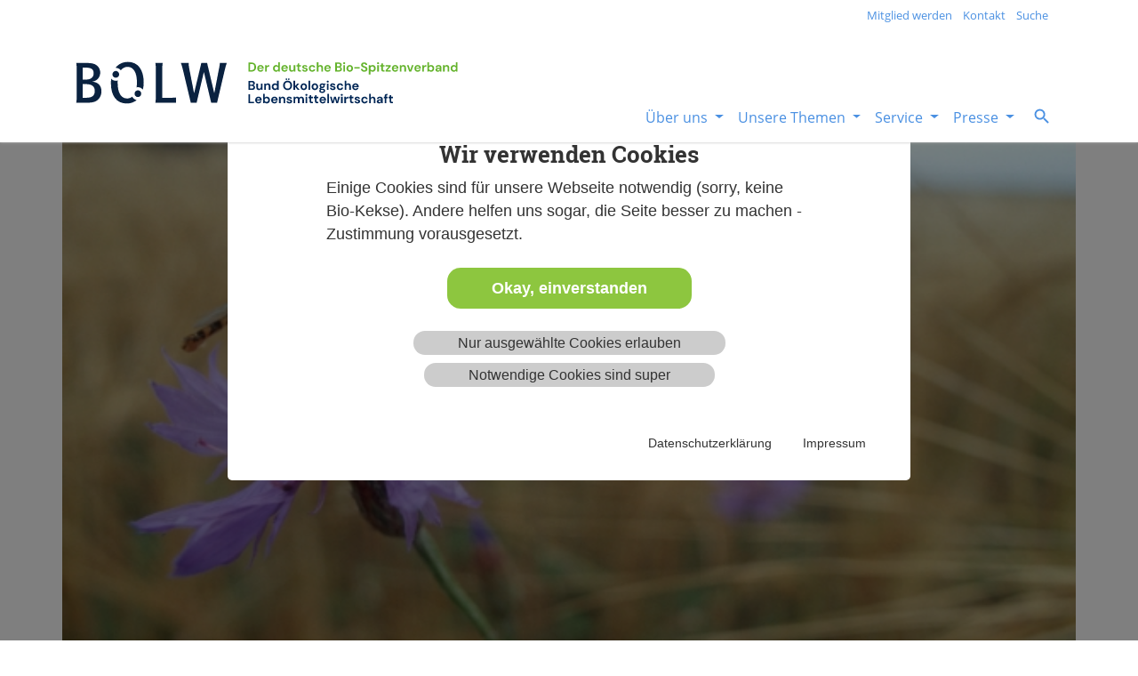

--- FILE ---
content_type: text/html;charset=utf-8
request_url: https://www.boelw.de/themen/pflanze/duengung/artikel/ackerbaustrategie-braucht-verbindlichkeit-konkrete-ziele/
body_size: 15825
content:
<!DOCTYPE html>
<html lang="de">
<head>

<meta charset="utf-8">
<!-- 
	Bootstrap Template by WapplerSystems. https://t3bootstrap.de

	This website is powered by TYPO3 - inspiring people to share!
	TYPO3 is a free open source Content Management Framework initially created by Kasper Skaarhoj and licensed under GNU/GPL.
	TYPO3 is copyright 1998-2026 of Kasper Skaarhoj. Extensions are copyright of their respective owners.
	Information and contribution at https://typo3.org/
-->


<link rel="icon" href="/_assets/b82c5e7b861d7dd71d0527be1a9103c9/Images/favicon.png" type="image/png">
<title>Ackerbaustrategie braucht Verbindlichkeit &amp; konkrete Ziele: BOELW</title>
<meta name="generator" content="TYPO3 CMS">
<meta name="description" content="Bio zeigt, wie naturverträglicher und innovativer Ackerbau funktioniert.">
<meta name="keywords" content="BÖLW, öko, bio, ökologisch, biologisch, Landwirtschaft, Ökolandbau, Ackerbau, Stellungnahme, BMEL, Fruchtfolge, Gentechnik, Crispr">
<meta name="viewport" content="width=device-width minimum-scale=1.0 maximum-scale=1.0 user-scalable=no">
<meta name="navtitle" content="Artikel">
<meta name="sitename" content="Bund Ökologische Lebensmittelwirtschaft">
<meta property="og:image" content="https://www.boelw.de/fileadmin/user_upload/Bilder/Artikelbilder/Pflanze/Pflanze_Gesundheit_Artenvielfalt_BLE_ThomasStephan.jpg">
<meta property="og:image:width" content="595">
<meta property="og:image:height" content="396">
<meta property="og:image" content="https://www.boelw.de/fileadmin/user_upload/Bilder/Artikelbilder/Pflanze/Pflanze_Gesundheit_Artenvielfalt_BLE_ThomasStephan.jpg">
<meta property="og:image:width" content="595">
<meta property="og:image:height" content="396">
<meta property="og:title" content="Ackerbaustrategie braucht Verbindlichkeit &amp; konkrete Ziele">
<meta property="og:type" content="article">
<meta property="og:url" content="https://www.boelw.de/themen/pflanze/duengung/artikel/ackerbaustrategie-braucht-verbindlichkeit-konkrete-ziele/">
<meta property="og:description" content="Bio zeigt, wie naturverträglicher und innovativer Ackerbau funktioniert.">
<meta name="twitter:card" content="summary_large_image">


<link rel="stylesheet" href="/typo3temp/assets/compressed/7015c8c4ac5ff815b57530b221005fc6-cda72074456af17a2c56d50f32448c9d.css?1721656550" media="all">
<link rel="stylesheet" href="/typo3temp/assets/compressed/waconcookiemanagement-9d2215cb731e82867ceb39c37d4b0383.css?1721656550" media="all">
<link rel="stylesheet" href="/typo3temp/assets/compressed/main-6f691c0bf23f711ad14d6a158e8557c4.css?1769445824" media="all">
<link rel="stylesheet" href="/typo3temp/assets/compressed/jquery.smartmenus.bootstrap-11950295f8a3d015b7de2a0bb35b0da1.css?1721656550" media="all">
<link rel="stylesheet" href="/typo3temp/assets/compressed/jquery.fancybox-3232decbf7b2a843856167d92cc2f47e.css?1721656550" media="all">
<link rel="stylesheet" href="/typo3temp/assets/compressed/flexslider-0da7cfcbbe82426f9fac0fb587c34e58.css?1721656550" media="all">
<link rel="stylesheet" href="https://use.fontawesome.com/releases/v6.4.0/css/all.css" media="all">
<link rel="stylesheet" href="/typo3temp/assets/compressed/video-js-2d64a6190e705a066528e0f1099cc985.css?1721656550" media="all">
<link rel="stylesheet" href="/typo3temp/assets/compressed/videojs-playlist-ui.vertical-c23a773c42432cd1de61c14654ee85c2.css?1721656550" media="all">
<link rel="stylesheet" href="/typo3temp/assets/compressed/videojs-markers-a6b7bc04190ab87af8db115a63f604ba.css?1721656550" media="all">
<link rel="stylesheet" href="/typo3temp/assets/compressed/videojs-markers-ui-5df69c2b1c60d13664bc14768ee3cc0b.css?1721656550" media="all">
<link rel="stylesheet" href="/typo3temp/assets/compressed/styles-5441c7bb19321e656bd2e5dfc98d6bd6.css?1721656550" media="all">
<link rel="stylesheet" href="/typo3temp/assets/compressed/tiny-slider-82e80e3c1bfa42f618873ef0b437be6b.css?1721656550" media="all">
<link rel="stylesheet" href="/typo3temp/assets/compressed/owl.carousel-d61ad89253e2b4ae2540938a51e317da.css?1762272057" media="all">
<link rel="stylesheet" href="/typo3temp/assets/compressed/owl.theme.default-2a92f134492ffa2f4e86bd79db4a5007.css?1721656550" media="all">

<style>@media (min-width: 1400px){#picture-f80f84d104{aspect-ratio:350/175}}</style>
<style>@media (min-width: 1200px) and (max-width: 1399.98px){#picture-f80f84d104{aspect-ratio:300/150}}</style>
<style>@media (min-width: 992px) and (max-width: 1199.98px){#picture-f80f84d104{aspect-ratio:248/124}}</style>
<style>@media (min-width: 768px) and (max-width: 991.98px){#picture-f80f84d104{aspect-ratio:192/96}}</style>
<style>@media (min-width: 576px) and (max-width: 767.98px){#picture-f80f84d104{aspect-ratio:192/96}}</style>
<style>@media (max-width: 575.98px){#picture-f80f84d104{aspect-ratio:576/288}}</style>
<style>@media (min-width: 1400px){#picture-f297313a17{aspect-ratio:350/228}}</style>
<style>@media (min-width: 1200px) and (max-width: 1399.98px){#picture-f297313a17{aspect-ratio:300/195}}</style>
<style>@media (min-width: 992px) and (max-width: 1199.98px){#picture-f297313a17{aspect-ratio:248/161}}</style>
<style>@media (min-width: 768px) and (max-width: 991.98px){#picture-f297313a17{aspect-ratio:192/125}}</style>
<style>@media (min-width: 576px) and (max-width: 767.98px){#picture-f297313a17{aspect-ratio:192/125}}</style>
<style>@media (max-width: 575.98px){#picture-f297313a17{aspect-ratio:576/374}}</style>
<style>@media (min-width: 1400px){#picture-e221493514{aspect-ratio:350/263}}</style>
<style>@media (min-width: 1200px) and (max-width: 1399.98px){#picture-e221493514{aspect-ratio:300/226}}</style>
<style>@media (min-width: 992px) and (max-width: 1199.98px){#picture-e221493514{aspect-ratio:248/187}}</style>
<style>@media (min-width: 768px) and (max-width: 991.98px){#picture-e221493514{aspect-ratio:192/145}}</style>
<style>@media (min-width: 576px) and (max-width: 767.98px){#picture-e221493514{aspect-ratio:192/145}}</style>
<style>@media (max-width: 575.98px){#picture-e221493514{aspect-ratio:576/433}}</style>


<script src="/typo3temp/assets/compressed/jquery.min-f1a75b21bf6e42c96dabc6ca77d35fe4.js?1721656498"></script>
<script src="/typo3temp/assets/compressed/mail-337406aa017f785a36a1154e94cdbdce.js?1721656498"></script>
<script src="/typo3temp/assets/compressed/video.min-a430bf20eb0523882cb3efd675336280.js?1721656498"></script>
<script src="/typo3temp/assets/compressed/de-2770965ece13a7c275f1dd816d3fcc33.js?1721656498"></script>
<script src="/typo3temp/assets/compressed/videojs-playlist-820eff5d90b4e80e7e7669444b16a323.js?1721656498"></script>
<script src="/typo3temp/assets/compressed/videojs-playlist-ui-c2ff1a5921f9c98ab073226fcea9f695.js?1721656498"></script>
<script src="/typo3temp/assets/compressed/videojs-markers-cb8155aaaefbf1a227d695f365b83228.js?1721656498"></script>
<script src="/typo3temp/assets/compressed/videojs-markers-ui-41b2b71b538b1b02c5afa336baa30cd1.js?1721656498"></script>
<script src="/typo3temp/assets/compressed/boelw-7725fec4c77226d64b950352d5b1b90e.js?1721656498"></script>



<!-- Matomo -->
<script>
  var _paq = window._paq = window._paq || [];
  /* tracker methods like "setCustomDimension" should be called before "trackPageView" */
  _paq.push(['trackPageView']);
  _paq.push(['enableLinkTracking']);
  (function() {
    var u="//matomo.boelw.de/";
    _paq.push(['setTrackerUrl', u+'matomo.php']);
    _paq.push(['setSiteId', '1']);
    var d=document, g=d.createElement('script'), s=d.getElementsByTagName('script')[0];
    g.async=true; g.src=u+'matomo.js'; s.parentNode.insertBefore(g,s);
  })();
</script>
<!-- End Matomo Code -->
<link rel="canonical" href="https://www.boelw.de/themen/pflanze/duengung/artikel/ackerbaustrategie-braucht-verbindlichkeit-konkrete-ziele/"/>

</head>
<body class=" layout-Article  layout-full"  id="page_340">


<div id="page">

    

    


    <a class="visually-hidden visually-hidden-focusable" href="#nav-primary">
        Direkt zur Hauptnavigation springen
    </a>
    <a class="visually-hidden visually-hidden-focusable" href="#content">
        Direkt zum Inhalt springen
    </a>



    

    

    




    
    <header id="header">
        <div class="fixed-top bg-white navbar-shrinked" id="nav-primary">

        

            

    <nav class="navbar-user small d-none d-lg-block d-print-none clearfix">
        <div class="container">
            <nav class="navbar py-0 justify-content-end">
                

    

        
            
                <ul class="user-links nav">
                    
                        <li class="nav-item">
                            <a href="/service/mitglied-werden/" rel="" class="nav-link " target="_self">Mitglied werden</a>
                        </li>
                    
                        <li class="nav-item">
                            <a href="/service/kontakt/" rel="" class="nav-link " target="_self">Kontakt</a>
                        </li>
                    
                        <li class="nav-item">
                            <a href="/suche/" rel="" class="nav-link " target="_self">Suche</a>
                        </li>
                    
                </ul>
            
        

    


                

    


            </nav>
        </div>
    </nav>



            

    <div class="d-block navbar navbar-expand-md navbar-light clearfix navbar-megamenu">

        <div class="container d-flex d-md-block">

            

  <div itemscope itemtype="http://schema.org/Organization" class="navbar-brand">
    <!-- <a itemprop="url" tabindex="1" href="/"> -->
   	<a itemprop="url" tabindex="1" href="/">
      <img src="/fileadmin/Resources/Public/images/Logo_Bund_Oekologische_Lebensmittelwirtschaft.svg"       class="img-fluid d-none d-md-block" alt="" title="" itemprop="logo"/>
      <img src="/fileadmin/Resources/Public/images/Logo_Boelw_mobile.svg"  class="img-fluid d-md-none" alt="" title="" itemprop="logo"/>
    </a>
    <!-- </a> -->
  </div>

	<nav class="d-flex justify-content-end mainmenu">


		
				<div class="d-none d-md-block">
					 
<div class="frame frame-type-wst3bootstrap_megamenu frame-layout-0 frame-space-before-none frame-space-after-none frame-padding-top-none frame-padding-bottom-none  frame-   d-flex d-sm-flex d-md-flex d-lg-flex d-xl-flex d-xxl-flex" id="c1244"><div class="ce-content"><ul class="nav navbar-nav megamenu smartmenus  hidden-print"><li class="nav-item dropdown dropdown-mega nav-item-183"><a href="#" role="button" class="nav-link dropdown-toggle " id="megamenu-btn-183" data-bs-toggle="dropdown" aria-expanded="false">
                                Über uns
                            </a><ul class="dropdown-menu mega-menu" aria-labelledby="megamenu-btn-183"><li><div class="dropdown-content"><div class="frame frame-type-wst3bootstrap_fluidrow frame-layout-0 frame-space-before-none frame-space-after-none frame-padding-top-none frame-padding-bottom-none  frame-   d-flex d-sm-flex d-md-flex d-lg-flex d-xl-flex d-xxl-flex" id="c1285"><div class="ce-content"><div class="row"><div class=" d-block col-12 d-sm-block col-sm-6 d-md-block col-md-3 d-lg-block col-lg-3 d-xl-block col-xl-3 d-xxl-block col-xxl-3   colindex-0"><div class="frame frame-type-menu_subpages frame-layout-0 frame-space-before-none frame-space-after-medium frame-padding-top-none frame-padding-bottom-none  frame-   d-flex d-sm-flex d-md-flex d-lg-flex d-xl-flex d-xxl-flex" id="c1284"><div class="ce-content"><h2 class=""><a href="/ueber-uns/was-wir-machen/" target="_self">Was wir machen</a></h2></div></div></div><div class=" d-block col-12 d-sm-block col-sm-6 d-md-block col-md-3 d-lg-block col-lg-3 d-xl-block col-xl-3 d-xxl-block col-xxl-3   colindex-1"><div class="frame frame-type-menu_subpages frame-layout-0 frame-space-before-none frame-space-after-medium frame-padding-top-none frame-padding-bottom-none  frame-   d-flex d-sm-flex d-md-flex d-lg-flex d-xl-flex d-xxl-flex" id="c1293"><div class="ce-content"><h2 class=""><a href="/ueber-uns/mitglieder/" target="_self">Mitglieder</a></h2></div></div></div><div class=" d-block col-12 d-sm-block col-sm-6 d-md-block col-md-3 d-lg-block col-lg-3 d-xl-block col-xl-3 d-xxl-block col-xxl-3   colindex-2"><div class="frame frame-type-menu_subpages frame-layout-0 frame-space-before-none frame-space-after-medium frame-padding-top-none frame-padding-bottom-none  frame-   d-flex d-sm-flex d-md-flex d-lg-flex d-xl-flex d-xxl-flex" id="c1294"><div class="ce-content"><h2 class=""><a href="/ueber-uns/vorstand/" target="_self">Vorstand</a></h2></div></div></div><div class=" d-block col-12 d-sm-block col-sm-6 d-md-block col-md-3 d-lg-block col-lg-3 d-xl-block col-xl-3 d-xxl-block col-xxl-3   colindex-3"><div class="frame frame-type-menu_subpages frame-layout-0 frame-space-before-none frame-space-after-medium frame-padding-top-none frame-padding-bottom-none  frame-   d-flex d-sm-flex d-md-flex d-lg-flex d-xl-flex d-xxl-flex" id="c1298"><div class="ce-content"><h2 class=""><a href="/ueber-uns/team/" target="_self">Team</a></h2></div></div></div></div></div></div></div></li></ul></li><li class="nav-item dropdown dropdown-mega nav-item-184"><a href="#" role="button" class="nav-link dropdown-toggle active" id="megamenu-btn-184" data-bs-toggle="dropdown" aria-expanded="false">
                                Unsere Themen
                            </a><ul class="dropdown-menu mega-menu" aria-labelledby="megamenu-btn-184"><li><div class="dropdown-content"><div class="frame frame-type-wst3bootstrap_fluidrow frame-layout-0 frame-space-before-none frame-space-after-none frame-padding-top-none frame-padding-bottom-none  frame-   d-flex d-sm-flex d-md-flex d-lg-flex d-xl-flex d-xxl-flex" id="c1247"><div class="ce-content"><div class="row"><div class=" d-block col-12 d-sm-block col-sm-6 d-md-block col-md-3 d-lg-block col-lg-3 d-xl-block col-xl-3 d-xxl-block col-xxl-3   colindex-0"><div class="frame frame-type-menu_subpages frame-layout-0 frame-space-before-none frame-space-after-medium frame-padding-top-none frame-padding-bottom-none  frame-   d-flex d-sm-flex d-md-flex d-lg-flex d-xl-flex d-xxl-flex" id="c1245"><div class="ce-content"><h2 class=""><a href="/themen/default-d66189e99633bfe290872cf6c75f5524/" target="_self">Landwirtschaft</a></h2><ul class="nav flex-column"><li class="nav-item"><a class="nav-link" href="/themen/eu-agrarpolitik/" target="_self" title="Agrarpolitik"><span>Agrarpolitik</span></a></li><li class="nav-item"><a class="nav-link" href="/themen/pflanze/" target="_self" title="Pflanze"><span>Pflanze</span></a></li><li class="nav-item"><a class="nav-link" href="/themen/tier/" target="_self" title="Tier"><span>Tier</span></a></li><li class="nav-item"><a class="nav-link" href="/themen/default-d66189e99633bfe290872cf6c75f5524/humusklimanetz/" target="_self" title="HumusKlimaNetz"><span>HumusKlimaNetz</span></a></li><li class="nav-item"><a class="nav-link" href="/themen/pflanze/duengung/oekogaia/" target="_self" title="OEKOGAIA"><span>OEKOGAIA</span></a></li></ul></div></div></div><div class=" d-block col-12 d-sm-block col-sm-6 d-md-block col-md-3 d-lg-block col-lg-3 d-xl-block col-xl-3 d-xxl-block col-xxl-3   colindex-1"><div class="frame frame-type-menu_subpages frame-layout-0 frame-space-before-none frame-space-after-medium frame-padding-top-none frame-padding-bottom-none  frame-   d-flex d-sm-flex d-md-flex d-lg-flex d-xl-flex d-xxl-flex" id="c1301"><div class="ce-content"><h2 class=""><a href="/themen/verarbeitung-handel/" target="_self">Verarbeitung &amp; Handel</a></h2><ul class="nav flex-column"><li class="nav-item"><a class="nav-link" href="/themen/verarbeitung-und-handel/mittelstand-und-handwerk/" target="_self" title="Mittelstand und Handwerk"><span>Mittelstand und Handwerk</span></a></li><li class="nav-item"><a class="nav-link" href="/themen/forschung-bildung/projekt-verbesserung-der-politischen-rahmenbedingungen/" target="_self" title="BioVerarbeitungStark"><span>BioVerarbeitungStark</span></a></li></ul></div></div></div><div class=" d-block col-12 d-sm-block col-sm-6 d-md-block col-md-3 d-lg-block col-lg-3 d-xl-block col-xl-3 d-xxl-block col-xxl-3   colindex-2"><div class="frame frame-type-menu_subpages frame-layout-0 frame-space-before-none frame-space-after-medium frame-padding-top-none frame-padding-bottom-none  frame-   d-flex d-sm-flex d-md-flex d-lg-flex d-xl-flex d-xxl-flex" id="c1248"><div class="ce-content"><h2 class=""><a href="/themen/eu-oeko-verordnung/" target="_self">Bio-Recht</a></h2><ul class="nav flex-column"><li class="nav-item"><a class="nav-link" href="/themen/eu-oeko-verordnung/vereinfachung-oekoverordnung/" target="_self" title="Vereinfachung"><span>Vereinfachung</span></a></li><li class="nav-item"><a class="nav-link" href="/themen/eu-oeko-verordnung/pflanze/" target="_self" title="Pflanze"><span>Pflanze</span></a></li><li class="nav-item"><a class="nav-link" href="/themen/eu-oeko-verordnung/tier/" target="_self" title="Tier"><span>Tier</span></a></li><li class="nav-item"><a class="nav-link" href="/themen/eu-oeko-verordnung/verarbeitung/" target="_self" title="Verarbeitung"><span>Verarbeitung</span></a></li><li class="nav-item"><a class="nav-link" href="/themen/eu-oeko-verordnung/kennzeichnung/" target="_self" title="Kennzeichnung"><span>Kennzeichnung</span></a></li><li class="nav-item"><a class="nav-link" href="/themen/eu-oeko-verordnung/kontrolle/" target="_self" title="Kontrolle"><span>Kontrolle</span></a></li><li class="nav-item"><a class="nav-link" href="/themen/eu-oeko-verordnung/importe/" target="_self" title="Importe"><span>Importe</span></a></li><li class="nav-item"><a class="nav-link" href="/themen/eu-oeko-verordnung/rechtsverordnungen/" target="_self" title="Rechtsverordnungen"><span>Rechtsverordnungen</span></a></li></ul></div></div></div><div class=" d-block col-12 d-sm-block col-sm-6 d-md-block col-md-3 d-lg-block col-lg-3 d-xl-block col-xl-3 d-xxl-block col-xxl-3   colindex-3"><div class="frame frame-type-menu_subpages frame-layout-0 frame-space-before-none frame-space-after-medium frame-padding-top-none frame-padding-bottom-none  frame-   d-flex d-sm-flex d-md-flex d-lg-flex d-xl-flex d-xxl-flex" id="c1302"><div class="ce-content"><h2 class=""><a href="/themen/gentechnikfrei/" target="_self">Gentechnikfrei</a></h2><ul class="nav flex-column"><li class="nav-item"><a class="nav-link" href="/themen/gentechnik/landwirtschaft/" target="_self" title="Landwirtschaft"><span>Landwirtschaft</span></a></li><li class="nav-item"><a class="nav-link" href="/themen/gentechnik/lebensmittel/" target="_self" title="Lebensmittel"><span>Lebensmittel</span></a></li></ul></div></div></div></div></div></div><div class="frame frame-type-wst3bootstrap_fluidrow frame-layout-0 frame-space-before-none frame-space-after-none frame-padding-top-none frame-padding-bottom-none  frame-   d-flex d-sm-flex d-md-flex d-lg-flex d-xl-flex d-xxl-flex" id="c1264"><div class="ce-content"><div class="row"><div class=" d-block col-12 d-sm-block col-sm-6 d-md-block col-md-3 d-lg-block col-lg-3 d-xl-block col-xl-3 d-xxl-block col-xxl-3   colindex-0"><div class="frame frame-type-menu_subpages frame-layout-0 frame-space-before-none frame-space-after-medium frame-padding-top-none frame-padding-bottom-none  frame-   d-flex d-sm-flex d-md-flex d-lg-flex d-xl-flex d-xxl-flex" id="c1303"><div class="ce-content"><h2 class=""><a href="/themen/forschung-bildung/" target="_self">Forschung &amp; Bildung</a></h2><ul class="nav flex-column"><li class="nav-item"><a class="nav-link" href="/themen/forschung-bildung/praxisforschung/" target="_self" title="Praxisforschung"><span>Praxisforschung</span></a></li><li class="nav-item"><a class="nav-link" href="/themen/forschung-bildung/forschungspolitik/" target="_self" title="Forschungspolitik"><span>Forschungspolitik</span></a></li><li class="nav-item"><a class="nav-link" href="/themen/forschung-bildung/fortbildung/" target="_self" title="Fortbildung"><span>Fortbildung</span></a></li><li class="nav-item"><a class="nav-link" href="/themen/forschung-bildung/berufsbildung/" target="_self" title="Berufsbildung"><span>Berufsbildung</span></a></li></ul></div></div></div><div class=" d-block col-12 d-sm-block col-sm-6 d-md-block col-md-3 d-lg-block col-lg-3 d-xl-block col-xl-3 d-xxl-block col-xxl-3   colindex-1"><div class="frame frame-type-menu_subpages frame-layout-0 frame-space-before-none frame-space-after-medium frame-padding-top-none frame-padding-bottom-none  frame-   d-flex d-sm-flex d-md-flex d-lg-flex d-xl-flex d-xxl-flex" id="c1263"><div class="ce-content"><h2 class=""><a href="/themen/zahlen-fakten/" target="_self">Zahlen &amp; Fakten</a></h2><ul class="nav flex-column"><li class="nav-item"><a class="nav-link" href="/themen/zahlen-fakten/landwirtschaft/" target="_self" title="Landwirtschaft"><span>Landwirtschaft</span></a></li><li class="nav-item"><a class="nav-link" href="/themen/zahlen-fakten/lebensmittel/" target="_self" title="Lebensmittel"><span>Lebensmittel</span></a></li><li class="nav-item"><a class="nav-link" href="/themen/zahlen-fakten/handel/" target="_self" title="Handel"><span>Handel</span></a></li><li class="nav-item"><a class="nav-link" href="/themen/zahlen-fakten/ernaehrung/" target="_self" title="Ernährung"><span>Ernährung</span></a></li><li class="nav-item"><a class="nav-link" href="/themen/zahlen-fakten/arbeitsplaetze/" target="_self" title="Arbeitsplätze"><span>Arbeitsplätze</span></a></li></ul></div></div></div><div class=" d-block col-12 d-sm-block col-sm-6 d-md-block col-md-3 d-lg-block col-lg-3 d-xl-block col-xl-3 d-xxl-block col-xxl-3   colindex-2"></div><div class=" d-block col-12 d-sm-block col-sm-6 d-md-block col-md-3 d-lg-block col-lg-3 d-xl-block col-xl-3 d-xxl-block col-xxl-3   colindex-3"></div></div></div></div></div></li></ul></li><li class="nav-item dropdown dropdown-mega nav-item-185"><a href="#" role="button" class="nav-link dropdown-toggle " id="megamenu-btn-185" data-bs-toggle="dropdown" aria-expanded="false">
                                Service
                            </a><ul class="dropdown-menu mega-menu" aria-labelledby="megamenu-btn-185"><li><div class="dropdown-content"><div class="frame frame-type-wst3bootstrap_fluidrow frame-layout-0 frame-space-before-none frame-space-after-none frame-padding-top-none frame-padding-bottom-none  frame-   d-flex d-sm-flex d-md-flex d-lg-flex d-xl-flex d-xxl-flex" id="c1568"><div class="ce-content"><div class="row"><div class=" d-block col-12 d-sm-block col-sm-6 d-md-block col-md-3 d-lg-block col-lg-3 d-xl-block col-xl-3 d-xxl-block col-xxl-3   colindex-0"><div class="frame frame-type-menu_subpages frame-layout-0 frame-space-before-none frame-space-after-medium frame-padding-top-none frame-padding-bottom-none  frame-   d-flex d-sm-flex d-md-flex d-lg-flex d-xl-flex d-xxl-flex" id="c1564"><div class="ce-content"><h2 class=""><a href="/service/mitglied-werden/" target="_self">Mitglied werden</a></h2></div></div></div><div class=" d-block col-12 d-sm-block col-sm-6 d-md-block col-md-3 d-lg-block col-lg-3 d-xl-block col-xl-3 d-xxl-block col-xxl-3   colindex-1"><div class="frame frame-type-header frame-layout-0 frame-space-before-none frame-space-after-none frame-padding-top-none frame-padding-bottom-none  frame-   d-flex d-sm-flex d-md-flex d-lg-flex d-xl-flex d-xxl-flex" id="c1566"><div class="ce-content"><h2 class=""><a href="/themen/zahlen-fakten/" target="_self">Zahlen &amp; Fakten</a></h2></div></div></div><div class=" d-block col-12 d-sm-block col-sm-6 d-md-block col-md-3 d-lg-block col-lg-3 d-xl-block col-xl-3 d-xxl-block col-xxl-3   colindex-2"><div class="frame frame-type-header frame-layout-0 frame-space-before-none frame-space-after-none frame-padding-top-none frame-padding-bottom-none  frame-   d-flex d-sm-flex d-md-flex d-lg-flex d-xl-flex d-xxl-flex" id="c1567"><div class="ce-content"><h2 class=""><a href="/service/termine/" target="_self">Termine</a></h2></div></div></div><div class=" d-block col-12 d-sm-block col-sm-6 d-md-block col-md-3 d-lg-block col-lg-3 d-xl-block col-xl-3 d-xxl-block col-xxl-3   colindex-3"><div class="frame frame-type-header frame-layout-0 frame-space-before-none frame-space-after-none frame-padding-top-none frame-padding-bottom-none  frame-   d-flex d-sm-flex d-md-flex d-lg-flex d-xl-flex d-xxl-flex" id="c1565"><div class="ce-content"><h2 class=""><a href="/service/bio-faq/" target="_self">Bio-FAQ</a></h2></div></div></div></div></div></div><div class="frame frame-type-wst3bootstrap_fluidrow frame-layout-0 frame-space-before-none frame-space-after-none frame-padding-top-none frame-padding-bottom-none  frame-   d-flex d-sm-flex d-md-flex d-lg-flex d-xl-flex d-xxl-flex" id="c1578"><div class="ce-content"><div class="row"><div class=" d-block col-12 d-sm-block col-sm-6 d-md-block col-md-3 d-lg-block col-lg-3 d-xl-block col-xl-3 d-xxl-block col-xxl-3   colindex-0"><div class="frame frame-type-menu_subpages frame-layout-0 frame-space-before-none frame-space-after-medium frame-padding-top-none frame-padding-bottom-none  frame-   d-flex d-sm-flex d-md-flex d-lg-flex d-xl-flex d-xxl-flex" id="c1577"><div class="ce-content"><h2 class=""><a href="/service/bio-karriere/" target="_self">Bio-Karriere</a></h2></div></div></div><div class=" d-block col-12 d-sm-block col-sm-6 d-md-block col-md-3 d-lg-block col-lg-3 d-xl-block col-xl-3 d-xxl-block col-xxl-3   colindex-1"><div class="frame frame-type-menu_subpages frame-layout-0 frame-space-before-none frame-space-after-medium frame-padding-top-none frame-padding-bottom-none  frame-   d-flex d-sm-flex d-md-flex d-lg-flex d-xl-flex d-xxl-flex" id="c1575"><div class="ce-content"><h2 class=""><a href="/service/kontakt/" target="_self">Kontakt</a></h2></div></div></div><div class=" d-block col-12 d-sm-block col-sm-6 d-md-block col-md-3 d-lg-block col-lg-3 d-xl-block col-xl-3 d-xxl-block col-xxl-3   colindex-2"><div class="frame frame-type-menu_subpages frame-layout-0 frame-space-before-none frame-space-after-medium frame-padding-top-none frame-padding-bottom-none  frame-   d-flex d-sm-flex d-md-flex d-lg-flex d-xl-flex d-xxl-flex" id="c1576"><div class="ce-content"><h2 class=""><a href="/service/mediathek/" target="_self">Mediathek</a></h2></div></div></div><div class=" d-block col-12 d-sm-block col-sm-6 d-md-block col-md-3 d-lg-block col-lg-3 d-xl-block col-xl-3 d-xxl-block col-xxl-3   colindex-3"></div></div></div></div></div></li></ul></li><li class="nav-item dropdown dropdown-mega nav-item-186"><a href="#" role="button" class="nav-link dropdown-toggle " id="megamenu-btn-186" data-bs-toggle="dropdown" aria-expanded="false">
                                Presse
                            </a><ul class="dropdown-menu mega-menu" aria-labelledby="megamenu-btn-186"><li><div class="dropdown-content"><div class="frame frame-type-wst3bootstrap_fluidrow frame-layout-0 frame-space-before-none frame-space-after-none frame-padding-top-none frame-padding-bottom-none  frame-   d-flex d-sm-flex d-md-flex d-lg-flex d-xl-flex d-xxl-flex" id="c1583"><div class="ce-content"><div class="row"><div class=" d-block col-12 d-sm-block col-sm-6 d-md-block col-md-3 d-lg-block col-lg-3 d-xl-block col-xl-3 d-xxl-block col-xxl-3   colindex-0"><div class="frame frame-type-menu_subpages frame-layout-0 frame-space-before-none frame-space-after-medium frame-padding-top-none frame-padding-bottom-none  frame-   d-flex d-sm-flex d-md-flex d-lg-flex d-xl-flex d-xxl-flex" id="c1580"><div class="ce-content"><h2 class=""><a href="/presse/ansprechpersonen/" target="_self">Ansprechpersonen</a></h2></div></div></div><div class=" d-block col-12 d-sm-block col-sm-6 d-md-block col-md-3 d-lg-block col-lg-3 d-xl-block col-xl-3 d-xxl-block col-xxl-3   colindex-1"><div class="frame frame-type-menu_subpages frame-layout-0 frame-space-before-none frame-space-after-medium frame-padding-top-none frame-padding-bottom-none  frame-   d-flex d-sm-flex d-md-flex d-lg-flex d-xl-flex d-xxl-flex" id="c1579"><div class="ce-content"><h2 class=""><a href="/service/mediathek/" target="_self">Mediathek</a></h2></div></div></div><div class=" d-block col-12 d-sm-block col-sm-6 d-md-block col-md-3 d-lg-block col-lg-3 d-xl-block col-xl-3 d-xxl-block col-xxl-3   colindex-2"><div class="frame frame-type-menu_subpages frame-layout-0 frame-space-before-none frame-space-after-medium frame-padding-top-none frame-padding-bottom-none  frame-   d-flex d-sm-flex d-md-flex d-lg-flex d-xl-flex d-xxl-flex" id="c1581"><div class="ce-content"><h2 class=""><a href="/presse/pressetermine/" target="_self">Pressetermine</a></h2></div></div></div><div class=" d-block col-12 d-sm-block col-sm-6 d-md-block col-md-3 d-lg-block col-lg-3 d-xl-block col-xl-3 d-xxl-block col-xxl-3   colindex-3"><div class="frame frame-type-menu_subpages frame-layout-0 frame-space-before-none frame-space-after-medium frame-padding-top-none frame-padding-bottom-none  frame-   d-flex d-sm-flex d-md-flex d-lg-flex d-xl-flex d-xxl-flex" id="c1582"><div class="ce-content"><h2 class=""><a href="/presse/meldungen/" target="_self">Meldungen</a></h2></div></div></div></div></div></div></div></li></ul></li></ul></div></div>


				</div>
			


		
			<div class="dropdown d-none d-md-block d-print-none">
				<a class="btn btn-outline-secondary" id="searchDropdown" href="/suche/"
				   data-toggle="dropdown" aria-haspopup="true" aria-expanded="false">
					<span class="searchbar-toggler-icon"></span>
				</a>
				<div class="dropdown-menu" id="dropdownPanelSearch" aria-labelledby="searchDropdown">
					<form method="get" id="form_kesearch_searchfield" name="form_kesearch_searchfield" action="">
                        <input type="hidden" name="id" value="276" />
                        <input type="text" id="ke_search_searchfield_sword" name="tx_kesearch_pi1[sword]" placeholder="Suche" />
                        <!--<input type="submit" id="ke_search_searchfield_submit" alt="Find" />-->
                        <button class="btn btn-search" type="submit"><i class="fa fa-search"></i></button>
                    </form>
				</div>
			</div>
		

		<div class="nav d-md-none d-print-none flex-nowrap">
			
				<div class="nav-item">
					<button class="btn searchbar-toggler mr-2 collapsed" aria-expanded="false" data-toggle="collapse"
							data-target="#bd-search-nav"><span class="searchbar-toggler-icon"></span></button>
				</div>
			
			<div class="nav-item">
				
						<a class="nav-link navbar-toggler" href="#sidemenu"><span class="navbar-toggler-icon"></span></a>
					

			</div>
		</div>

	</nav>




        </div>

        

        <div class="container">
            <div class="collapse w-100 d-lg-none clearfix mt-2 mb-1 d-print-none" id="bd-search-nav">

                <form method="get" id="form_kesearch_searchfield" name="form_kesearch_searchfield" action="">
                    <input type="hidden" name="id" value="276" />
                    <input type="text" id="ke_search_searchfield_sword" name="tx_kesearch_pi1[sword]" placeholder="Suche" />
                    <!--<input type="submit" id="ke_search_searchfield_submit" alt="Find" />-->
                    <button class="btn btn-search" type="submit"><i class="fa fa-search"></i></button>
                </form>

            </div>
        </div>

    </div>



      
        

    </div>
    </header>




    

    

    <main class="page-main">

        

        
            
        

        <div class="container">
            <div class="row justify-content-between" role="main">

                <div class=" d-block col-12 d-sm-block col-sm-12 d-md-block col-md-12 d-lg-block col-lg-12 d-xl-block col-xl-12 d-xxl-block col-xxl-12 artikel-main col-main o-1 o-sm-1 o-md-1 o-lg-1">

                    <!--TYPO3SEARCH_begin-->
                    
<div class="frame frame-type-news_newsdetail frame-layout-0 frame-space-before-none frame-space-after-medium frame-padding-top-none frame-padding-bottom-none  frame-   d-flex d-sm-flex d-md-flex d-lg-flex d-xl-flex d-xxl-flex" id="c1726"><div class="ce-content"><div class="news news-single"><div class="article" itemscope="itemscope" itemtype="http://schema.org/Article"><div class="row news-header-image"><div class="d-block col-12 d-sm-block col-sm-12 d-md-block col-md-12 d-lg-block col-lg-12 d-xl-block col-xl-12"><img class="img-fluid mb-1" src="/fileadmin/user_upload/Bilder/Artikelbilder/Pflanze/Pflanze_Gesundheit_Artenvielfalt_BLE_ThomasStephan.jpg" width="595" height="396" alt="" /></div></div><!----><ul class="rootline"><li><a href="/"><i class="fa fa-home"></i></a></li><li>&nbsp;Unsere Themen&nbsp;</li><li>&nbsp;<a href="/themen/default-d66189e99633bfe290872cf6c75f5524/" target="_self">Landwirtschaft</a>&nbsp;</li><li>&nbsp;<a href="/themen/pflanze/" target="_self">Pflanze</a>&nbsp;</li><li>&nbsp;<a href="/themen/pflanze/duengung/" target="_self">Düngung</a>&nbsp;</li><li>&nbsp;Artikel&nbsp;</li><li class="news-link">&nbsp;>&nbsp;Ackerbaustrategie braucht Verbindlichkeit &amp; konkrete Ziele</li></ul><div class="row justify-content-between mt-5"><div class=" d-block col-12 d-sm-block col-sm-12 d-md-block col-md-8 d-lg-block col-lg-8 d-xl-block col-xl-8 artikel-main__content"><span class="news-item__category">Pressemitteilung</span><h1 itemprop="headline" class="news-item__title">Ackerbaustrategie braucht Verbindlichkeit &amp; konkrete Ziele</h1><strong class="news-item__subtitle">BÖLW-Stellungnahme zum Entwurf der Ackerbaustrategie</strong><div class="row"><div class="col-12"><!--
	    <div class="lead" itemprop="description"><p>Bio zeigt, wie naturverträglicher und innovativer Ackerbau funktioniert.</p></div>
    --><!-- main text --><div class="news-text-wrap" itemprop="articleBody"><p class="Flietext">Berlin, 02.09.2020. Artensterben in der Agrarlandschaft und Schäden an Böden und Gewässer zeigen, dass ein Umsteuern drängt. Einen Beitrag dazu soll die Ackerbaustrategie liefern. „Da der Ackerbaustrategie substanzielle und überprüfbare Ziele fehlen, und damit jede Verbindlichkeit, wird sie nicht viel bewirken“, <strong>sagt Alexander Gerber, Vorstand für Landwirtschaft des Bund Ökologische Lebensmittelwirtschaft</strong> (BÖLW). „Mit dem Entwurf für die Ackerbaustrategie verpasst Landwirtschaftsministerin Klöckner die Chance, zu zeigen, wohin die Reise für eine Bewirtschaftung innerhalb der planetaren Belastungsgrenzen gehen wird.“</p><p class="Flietext"><strong>Gerber</strong> spricht sich dafür aus, dass die Ackerbaustrategie die Ziele<em></em>der europäischen Farm to Fork-Strategie stützt. Der EU-Plan zielt auf minus 50 % Pestizideinsatz, weniger Stickstoffdüngereinsatz sowie 25 % Öko bis 2030.</p><p class="Flietext">Auch die Wissenschaftlerinnen und Wissenschaftler des Leibnitz Institutes für Agrarlandschaftsforschung (ZALF) kritisieren die Vorschläge als unzureichend.<a href="#_ftn1" target="_self" name="_ftnref1">[1]</a> Sie geben zu bedenken, dass die Ackerbaustrategie dem ‚systemischen Charakter der Landwirtschaft in ihren Wechselwirkungen mit Umwelt und Gesellschaft nicht wirklich gerecht wird‘. Die Forschung moniert ferner, dass die Maßnahmen zu allgemein und unverbindlich seien. „Dabei ist nachhaltiger Ackerbau keine Zauberei“, sagt der <strong>Landwirtschaftsvorstand des Bio-Spitzenverbandes</strong>. „Allein eine verbindliche Festlegung auf Anbauabstände von Ackerkulturen über die gute fachliche Praxis Pflanzenschutz würde unmittelbar zu einem besseren Ackerbau führen.“</p><p class="Flietext">„Der Innovationstreiber Ökolandbau, der nahezu alle Aspekte der Ackerbaustrategie schon heute umsetzt, wird nur am Rande erwähnt“, wundert sich <strong>Gerber</strong>. Da auf Bio-Flächen weder chemisch chemisch-synthetische Pestizide noch Kunstdünger einsetzt werden, wäre es wirksam und nur logisch, Öko als Zielindikator in die Ackerbaustrategie aufzunehmen. „Bio muss zum Leitbild jedes modernen und enkeltauglichen Ackerbaus werden. Weil Bio heute schon funktioniert mit Blick darauf, was <a href="https://www.boelw.de/themen/pflanze/gesundheit/artikel/umfassende-studie-system-oekolandbau-ist-klarer-punktsieger-bei-umwelt-und-ressourcenschutz/" target="_blank">Öko-Bauern auf dem Acker für Artenvielfalt, Gewässer- und Bodenschutz leisten</a>.“</p><p class="Flietext"><strong>Gerber </strong>fügt hinzu: „Es ist ermüdend, es immer wiederholen zu müssen. Mit dem Urteil des Europäischen Gerichtshofes zur neuen Gentechnik sollen genau <em>die</em> Gemeingüter vorsorglich geschützt werden, deren Erhalt auch das Kernanliegen der Ackerbaustrategie ist.“ Fatal, dass im Entwurf der Ackerbaustrategie angedeutet wird, beim Urteil handele es sich um bürokratische Willkür. „Guter Ackerbau braucht keine Gentechnik, die Bauern abhängig macht von patentiertem Saatgut einer Industrie, deren Kerngeschäft es ist, Pestizide zu verkaufen.“</p><p class="Flietext">„Die Regierenden können Ökolandbau nutzen, der nachweislich und mit jedem Hektar genau die Leistungen auf dem Acker erbringt, die es braucht“, so der <strong>BÖLW-Vorstand</strong> abschließend. Anders werde Deutschland weder seine eigenen Ziele noch die EU-Ziele der <a href="https://www.boelw.de/news/in-bio-investieren-bedeutet-in-ein-gesundes-europa-investieren/" target="_blank">Farm to Fork-Strategie</a> erreichen.</p><p class="Flietext"><strong>Hintergrund</strong><br> Im Dezember 2019 legte das Bundesministerium für Ernährung und Landwirtschaft (BMEL) verspätet die im Koalitionsvertrag angekündigte Ackerbaustrategie vor. Bis dahin blieben der konkrete Inhalt und die Verbindlichkeit der Strategie im Dunkeln. In zwölf Handlungsfeldern definieren das BMEL und seine Ressortforschung Maßnahmen, welche den Ackerbau in Deutschland zu mehr Umwelt- und Naturschutz führen, gleichzeitig für die Klimakrise wappnen und mit alledem zu mehr Wertschätzung in der Bevölkerung sorgen sollen. Dabei formuliert die Ackerbaustrategie viele Einzelmaßnahmen, die genauso bereits heute der Standard im ökologischen Ackerbau sind – leider aber ohne dies je zu benennen, geschweige denn die Ausweitung der Öko-Ackerbaufläche als Maßnahme und Indikator aufzunehmen, obwohl Erfolge damit leicht nachprüfbar wären. Die Ackerbaustrategie bewegt sich so agrarpolitisch im luftleeren Raum – ohne klaren Bezug zur Zukunftsstrategie Ökolandbau (ZöL), zur Nutztierhaltungsstrategie oder EU-Agrarpolitik (GAP). Damit ist die Ackerbaustrategie weniger kohärent, umfassend und ambitioniert als die Farm to Fork-Strategie als Teil des Green Deal for Europe der EU-Kommission.</p><p class="Flietext">Über ein halbes Jahr nach Erscheinen der Strategie startete nun das BMEL einen Diskussionsprozess, und zwar genau zur Ernte- und Ferienzeit. Neben der schriftlichen Stellungnahme für Verbände (mit Frist zum 15. August) gab es eine öffentliche Diskussion in Form einer Online-Plattform. Hier wurde die Rückmeldefrist kurz vor deren Auslaufen Ende Juli auf den 31. August verlängert. In freien Kurzbeiträgen von bis zu 500 Zeichen (plus Abschlussstatements mit bis zu 1.000 Zeichen je Handlungsfeld) konnten Interessierte ihre Meinung auf 13 Unterseiten mit mehreren Fragen kundtun. Wie genau das BMEL die auf diese Art gesammelten Meinungs-Schnipsel auswerten und objektivierbar zu machen will, ist völlig unklar.</p><p class="Flietext">&nbsp;</p><p class="Flietext">Kritisch bleibt, dass das BMEL auch in der Ackerbaustrategie den Heilsversprechen der scheinbar einfachen Gentechnik-Lösungen auf komplexe Herausforderung auf den Leim geht, die wissenschaftsbasierte Sachdiskussion über Risiken verweigert und ignoriert, dass die breite Mehrheit in Deutschland keine Gentechnik auf Acker oder Teller will.</p><hr><p class="Flietext">Die BÖLW-Stellungnahme zum Entwurf für eine Ackerbaustrategie lesen Sie anbei.</p><p class="Flietext">Mehr zum Pflanzenbau im Ökolandbau auf <a href="https://www.boelw.de/themen/pflanze/" target="_blank">https://www.boelw.de/themen/pflanze/</a>.</p><p class="Flietext">Mehr zum Thema Gentechnik in der Landwirtschaft auf <a href="https://www.boelw.de/themen/gentechnik/landwirtschaft/" target="_blank">https://www.boelw.de/themen/gentechnik/landwirtschaft/</a>.</p><p class="Flietext">Alle BÖLW-Presseinformationen finden Sie unter <a href="http://www.boelw.de/presse" target="_blank">www.boelw.de/presse</a></p><hr><p>3.054 Zeichen, Veröffentlichung honorarfrei, um ein Belegexemplar wird gebeten, Ansprechpartner: BÖLW-Pressestelle, Joyce Moewius, Tel. +49 30 28482-307.</p><p class="Flietext"><strong>Der BÖLW ist der Spitzenverband deutscher Erzeuger, Verarbeiter und Händler von Bio-Lebensmitteln und vertritt als Dachverband die Interessen der Ökologischen Land- und Lebensmittelwirtschaft in Deutschland. Mit Bio-Lebensmitteln und -Getränken werden jährlich von über 42.000 Bio-Betrieben fast 12 Mrd. Euro umgesetzt. Die BÖLW-Mitglieder sind: Assoziation ökologischer Lebensmittelhersteller, Biokreis, Bioland, Biopark, Bundesverband Naturkost Naturwaren, Demeter, Ecoland, ECOVIN, GÄA, Interessensgemeinschaft der Biomärkte, Naturland, Arbeitsgemeinschaft der Ökologisch engagierten Lebensmittelhändler und Drogisten, Reformhaus®eG und Verbund Ökohöfe.</strong></p><hr><p><a href="#_ftnref1" target="_self" name="_ftn1">[1]</a> ZALF e.V.: Anmerkungen zur Ackerbaustrategie 2035: „Die Ackerbaustrategie versammelt viele (richtige) Einzelmaßnahmen, ohne diese bisher in eine kohärente Strategie zusammenzuführen.“ (erster Satz der Zusammenfassung).</p><p class="MsoFootnoteText">&nbsp;</p></div><!-- FAL related files --><div class="news-related news-related-files"><h4>
		Zugehörige Dateien
	    </h4><ul><li><span class="news-related-files-link"><a href="/fileadmin/user_upload/Dokumente/Pflanze/200814_B%C3%96LW_SN_Ackerbaustrategie_2035.pdf" target="_blank">
				200814_BÖLW_SN_Ackerbaustrategie_2035.pdf
			    </a></span><span class="news-related-files-size">
			    670 KB
			</span></li><li><span class="news-related-files-link"><a href="/fileadmin/user_upload/200902_B%C3%96LW_PM_Ackerbaustrategie.pdf" target="_blank">
				200902_BÖLW_PM_Ackerbaustrategie.pdf
			    </a></span><span class="news-related-files-size">
			    432 KB
			</span></li></ul></div></div></div></div><div class=" d-block col-12 d-sm-block col-sm-12 d-md-block col-md-3 d-lg-block col-lg-3 d-xl-block col-xl-3 "><div class="news-sidebar"><div class="frame frame-type-shortcut frame-layout-1 frame-space-before-none frame-space-after-medium frame-padding-top-none frame-padding-bottom-none  frame-   d-flex d-sm-flex d-md-flex d-lg-flex d-xl-flex d-xxl-flex" id="c5578"><div class="ce-content"></div></div><div class="sharing-buttons"><h4>Diesen Beitrag teilen</h4><ul><li><a href="https://www.facebook.com/sharer/sharer.php?u=https%3A%2F%2Fwww.boelw.de%2Fthemen%2Fpflanze%2Fduengung%2Fartikel%2Fackerbaustrategie-braucht-verbindlichkeit-konkrete-ziele%2F" title="" target="_blank"><i class="fa-brands fa-facebook-f"></i></a></li><li><a href="https://twitter.com/home?status=https%3A%2F%2Fwww.boelw.de%2Fthemen%2Fpflanze%2Fduengung%2Fartikel%2Fackerbaustrategie-braucht-verbindlichkeit-konkrete-ziele%2F" title="" target="_blank"><i class="fab fa-twitter"></i></a></li><li><a href="mailto:?to=&body=https%3A%2F%2Fwww.boelw.de%2Fthemen%2Fpflanze%2Fduengung%2Fartikel%2Fackerbaustrategie-braucht-verbindlichkeit-konkrete-ziele%2F" title="" target="_blank"><i class="fa fa-envelope"></i></a></li><li><a onclick="javascript:window.print()" title="Diese Seite drucken"><i class="fa fa-print"></i></a></li></ul></div></div></div></div></div></div></div></div>


                    <!--TYPO3SEARCH_end-->
                </div>

            </div>

            <div class="row o-lg-3" role="secondary">
                <div class=" d-block col-12 d-sm-block col-sm-12 d-md-block col-md-12 d-lg-block col-lg-12 d-xl-block col-xl-12 d-xxl-block col-xxl-12 ">
                    
<div class="frame frame-type-news_newsliststicky frame-layout-0 frame-space-before-none frame-space-after-medium frame-padding-top-none frame-padding-bottom-none  frame-   d-flex d-sm-flex d-md-flex d-lg-flex d-xl-flex d-xxl-flex" id="c1731"><div class="ce-content"><h3 class="">
                Weitere passende Beiträge
            </h3><div class="news "><!--TYPO3SEARCH_end--><div class="news-list-view mt-2"><div class="row news-list-item mb-5"><div class=" d-block col-12 d-sm-block col-sm-4 d-md-block col-md-3 d-lg-block col-lg-3 d-xl-block col-xl-3 d-xxl-block col-xxl-3 "><a title="Fachveranstaltung: Gesunde Pflanzen im Ökolandbau" target="_self" href="/themen/pflanze/duengung/artikel/fachveranstaltung-gesunde-pflanzen-im-oekolandbau/"><picture id="picture-f80f84d104"><!-- 1400px - inf, cropVariant=default --><!-- scale: 0.25, maxWidth: 350px, maxWidthHD: 700px --><source srcset="/fileadmin/_processed_/f/2/csm_Fachveranstaltung_gesunde_Pflanzen_im_%C3%96kolandbau__Kupfertagung_2025__1__cc5c2ec5af.png, /fileadmin/_processed_/f/2/csm_Fachveranstaltung_gesunde_Pflanzen_im_%C3%96kolandbau__Kupfertagung_2025__1__161e9d2c8f.png 2x" media="(min-width: 1400px)"><!-- 1200px - 1399.98px, cropVariant=default --><!-- scale: 0.25, maxWidth: 300px, maxWidthHD: 600px --><source srcset="/fileadmin/_processed_/f/2/csm_Fachveranstaltung_gesunde_Pflanzen_im_%C3%96kolandbau__Kupfertagung_2025__1__60bd4d9d7f.png, /fileadmin/_processed_/f/2/csm_Fachveranstaltung_gesunde_Pflanzen_im_%C3%96kolandbau__Kupfertagung_2025__1__9112177e11.png 2x" media="(min-width: 1200px) and (max-width: 1399.98px)"><!-- 992px - 1199.98px, cropVariant=default --><!-- scale: 0.25, maxWidth: 248px, maxWidthHD: 496px --><source srcset="/fileadmin/_processed_/f/2/csm_Fachveranstaltung_gesunde_Pflanzen_im_%C3%96kolandbau__Kupfertagung_2025__1__18d72a2743.png, /fileadmin/_processed_/f/2/csm_Fachveranstaltung_gesunde_Pflanzen_im_%C3%96kolandbau__Kupfertagung_2025__1__733b55caf0.png 2x" media="(min-width: 992px) and (max-width: 1199.98px)"><!-- 768px - 991.98px, cropVariant=default --><!-- scale: 0.25, maxWidth: 192px, maxWidthHD: 384px --><source srcset="/fileadmin/_processed_/f/2/csm_Fachveranstaltung_gesunde_Pflanzen_im_%C3%96kolandbau__Kupfertagung_2025__1__b85b9e5b10.png, /fileadmin/_processed_/f/2/csm_Fachveranstaltung_gesunde_Pflanzen_im_%C3%96kolandbau__Kupfertagung_2025__1__819de382ec.png 2x" media="(min-width: 768px) and (max-width: 991.98px)"><!-- 576px - 767.98px, cropVariant=default --><!-- scale: 0.33333333333333, maxWidth: 192px, maxWidthHD: 384px --><source srcset="/fileadmin/_processed_/f/2/csm_Fachveranstaltung_gesunde_Pflanzen_im_%C3%96kolandbau__Kupfertagung_2025__1__b85b9e5b10.png, /fileadmin/_processed_/f/2/csm_Fachveranstaltung_gesunde_Pflanzen_im_%C3%96kolandbau__Kupfertagung_2025__1__819de382ec.png 2x" media="(min-width: 576px) and (max-width: 767.98px)"><!-- 0px - 575.98px, cropVariant=default, imageWidth=576 --><img src="/fileadmin/_processed_/f/2/csm_Fachveranstaltung_gesunde_Pflanzen_im_%C3%96kolandbau__Kupfertagung_2025__1__8758dced46.png" id="img-f80f84d104" class="img-fluid mb-2"></picture></a></div><div class="news-item col-md-9 col-sm-8 articletype-0" itemscope="itemscope" itemtype="http://schema.org/Article"><span class="news-item__category">Veranstaltung</span><h3 class="news-item__title" itemprop="headline"><a title="Fachveranstaltung: Gesunde Pflanzen im Ökolandbau" target="_self" href="/themen/pflanze/duengung/artikel/fachveranstaltung-gesunde-pflanzen-im-oekolandbau/">
					Fachveranstaltung: Gesunde Pflanzen im Ökolandbau
				</a></h3><strong>Unter besonderer Berücksichtigung der Kupferminimierungsstrategie und neuer Schadorganismen</strong><!-- teaser --><div class="news-item__teaser" itemprop="description"><!-- date --><time datetime="2025-09-01">01.09.2025<meta itemprop="datePublished" content="2025-09-01" /></time><span>&thinsp;|&thinsp;</span><p>Der Bund Ökologische Lebensmittelwirtschaft (BÖLW) und das Julius Kühn-Institut (JKI) bringen Expertinnen und Experten aus Forschung, Industrie und Praxis…</p></div></div></div><div class="row news-list-item mb-5"><div class=" d-block col-12 d-sm-block col-sm-4 d-md-block col-md-3 d-lg-block col-lg-3 d-xl-block col-xl-3 d-xxl-block col-xxl-3 "><a title="Naturwiederherstellungsgesetz: BÖLW warnt vor Rollback  " target="_self" href="/themen/pflanze/duengung/artikel/naturwiederherstellungsgesetz-boelw-warnt-vor-rollback/"><picture id="picture-f297313a17"><!-- 1400px - inf, cropVariant=default --><!-- scale: 0.25, maxWidth: 350px, maxWidthHD: 700px --><source srcset="/fileadmin/_processed_/b/a/csm_025_Tiere-Pflanzen_dm_8af3a7ea75.jpg, /fileadmin/_processed_/b/a/csm_025_Tiere-Pflanzen_dm_1877329609.jpg 2x" media="(min-width: 1400px)"><!-- 1200px - 1399.98px, cropVariant=default --><!-- scale: 0.25, maxWidth: 300px, maxWidthHD: 600px --><source srcset="/fileadmin/_processed_/b/a/csm_025_Tiere-Pflanzen_dm_fd41dafc83.jpg, /fileadmin/_processed_/b/a/csm_025_Tiere-Pflanzen_dm_c8d6cce1e3.jpg 2x" media="(min-width: 1200px) and (max-width: 1399.98px)"><!-- 992px - 1199.98px, cropVariant=default --><!-- scale: 0.25, maxWidth: 248px, maxWidthHD: 496px --><source srcset="/fileadmin/_processed_/b/a/csm_025_Tiere-Pflanzen_dm_0f7bb56ab9.jpg, /fileadmin/_processed_/b/a/csm_025_Tiere-Pflanzen_dm_47146b406b.jpg 2x" media="(min-width: 992px) and (max-width: 1199.98px)"><!-- 768px - 991.98px, cropVariant=default --><!-- scale: 0.25, maxWidth: 192px, maxWidthHD: 384px --><source srcset="/fileadmin/_processed_/b/a/csm_025_Tiere-Pflanzen_dm_e438fb732c.jpg, /fileadmin/_processed_/b/a/csm_025_Tiere-Pflanzen_dm_f5d40c403b.jpg 2x" media="(min-width: 768px) and (max-width: 991.98px)"><!-- 576px - 767.98px, cropVariant=default --><!-- scale: 0.33333333333333, maxWidth: 192px, maxWidthHD: 384px --><source srcset="/fileadmin/_processed_/b/a/csm_025_Tiere-Pflanzen_dm_e438fb732c.jpg, /fileadmin/_processed_/b/a/csm_025_Tiere-Pflanzen_dm_f5d40c403b.jpg 2x" media="(min-width: 576px) and (max-width: 767.98px)"><!-- 0px - 575.98px, cropVariant=default, imageWidth=576 --><img src="/fileadmin/_processed_/b/a/csm_025_Tiere-Pflanzen_dm_833eb6b34e.jpg" id="img-f297313a17" class="img-fluid mb-2"></picture></a></div><div class="news-item col-md-9 col-sm-8 articletype-0" itemscope="itemscope" itemtype="http://schema.org/Article"><span class="news-item__category">Pressemitteilung</span><h3 class="news-item__title" itemprop="headline"><a title="Naturwiederherstellungsgesetz: BÖLW warnt vor Rollback  " target="_self" href="/themen/pflanze/duengung/artikel/naturwiederherstellungsgesetz-boelw-warnt-vor-rollback/">
					Naturwiederherstellungsgesetz: BÖLW warnt vor Rollback  
				</a></h3><strong>Länder sollten Öko-Landbau zur Erfüllung nutzen</strong><!-- teaser --><div class="news-item__teaser" itemprop="description"><!-- date --><time datetime="2025-06-25">25.06.2025<meta itemprop="datePublished" content="2025-06-25" /></time><span>&thinsp;|&thinsp;</span><p>Der Bund Ökologische Lebensmittelwirtschaft (BÖLW) plädiert für den Erhalt der Naturwiederherstellungsverordnung, nachdem die unionsgeführten Bundesländer…</p></div></div></div><div class="row news-list-item mb-5"><div class=" d-block col-12 d-sm-block col-sm-4 d-md-block col-md-3 d-lg-block col-lg-3 d-xl-block col-xl-3 d-xxl-block col-xxl-3 "><a title="Ökologische Landwirtschaft und Wasserschutz gemeinsam stärken" target="_self" href="/themen/pflanze/duengung/artikel/oekologische-landwirtschaft-und-wasserschutz-gemeinsam-staerken/"><picture id="picture-e221493514"><!-- 1400px - inf, cropVariant=default --><!-- scale: 0.25, maxWidth: 350px, maxWidthHD: 700px --><source srcset="/fileadmin/_processed_/0/1/csm_20250603_154943_a4e528a35c.jpg, /fileadmin/_processed_/0/1/csm_20250603_154943_7def8c767e.jpg 2x" media="(min-width: 1400px)"><!-- 1200px - 1399.98px, cropVariant=default --><!-- scale: 0.25, maxWidth: 300px, maxWidthHD: 600px --><source srcset="/fileadmin/_processed_/0/1/csm_20250603_154943_2d302167b2.jpg, /fileadmin/_processed_/0/1/csm_20250603_154943_0f7cfa990b.jpg 2x" media="(min-width: 1200px) and (max-width: 1399.98px)"><!-- 992px - 1199.98px, cropVariant=default --><!-- scale: 0.25, maxWidth: 248px, maxWidthHD: 496px --><source srcset="/fileadmin/_processed_/0/1/csm_20250603_154943_8782187b15.jpg, /fileadmin/_processed_/0/1/csm_20250603_154943_cfcfaf4133.jpg 2x" media="(min-width: 992px) and (max-width: 1199.98px)"><!-- 768px - 991.98px, cropVariant=default --><!-- scale: 0.25, maxWidth: 192px, maxWidthHD: 384px --><source srcset="/fileadmin/_processed_/0/1/csm_20250603_154943_8f39f987c0.jpg, /fileadmin/_processed_/0/1/csm_20250603_154943_3c093afe53.jpg 2x" media="(min-width: 768px) and (max-width: 991.98px)"><!-- 576px - 767.98px, cropVariant=default --><!-- scale: 0.33333333333333, maxWidth: 192px, maxWidthHD: 384px --><source srcset="/fileadmin/_processed_/0/1/csm_20250603_154943_8f39f987c0.jpg, /fileadmin/_processed_/0/1/csm_20250603_154943_3c093afe53.jpg 2x" media="(min-width: 576px) and (max-width: 767.98px)"><!-- 0px - 575.98px, cropVariant=default, imageWidth=576 --><img src="/fileadmin/_processed_/0/1/csm_20250603_154943_e2b6153f09.jpg" title="Foto: Caroline Golatowski" id="img-e221493514" class="img-fluid mb-2"></picture></a></div><div class="news-item col-md-9 col-sm-8 articletype-0" itemscope="itemscope" itemtype="http://schema.org/Article"><span class="news-item__category">Pressemitteilung</span><h3 class="news-item__title" itemprop="headline"><a title="Ökologische Landwirtschaft und Wasserschutz gemeinsam stärken" target="_self" href="/themen/pflanze/duengung/artikel/oekologische-landwirtschaft-und-wasserschutz-gemeinsam-staerken/">
					Ökologische Landwirtschaft und Wasserschutz gemeinsam stärken
				</a></h3><!-- teaser --><div class="news-item__teaser" itemprop="description"><!-- date --><time datetime="2025-06-16">16.06.2025<meta itemprop="datePublished" content="2025-06-16" /></time><span>&thinsp;|&thinsp;</span><p>Vom 18. bis 19. Juni 2025 finden die fünften bundesweiten Öko-Feldtage auf dem Wassergut Canitz in Wasewitz-Thallwitz (Sachsen) statt. Erstmals übernehmen…</p></div></div></div></div><!--TYPO3SEARCH_begin--></div></div></div>


                </div>
            </div>
        </div>

    

    </main>


    <footer class="page-footer high-ct">

        


      <div class="footer-section">
          <div class="container">

              
                  <div class="row d-none d-sm-block">

                      <div class="col">
                          
<div class="frame frame-type-wst3bootstrap_fluidrow frame-layout-0 frame-space-before-none frame-space-after-none frame-padding-top-none frame-padding-bottom-none mb-1 frame-   d-flex d-sm-flex d-md-flex d-lg-flex d-xl-flex d-xxl-flex" id="c446"><div class="ce-content"><div class="row"><div class=" d-block col-12 d-sm-block col-sm-4 d-md-block col-md-4 d-lg-block col-lg-4 d-xl-block col-xl-4 d-xxl-block col-xxl-4   colindex-0"><div class="frame frame-type-menu_subpages frame-layout-0 frame-space-before-none frame-space-after-medium frame-padding-top-none frame-padding-bottom-none  frame-   d-flex d-sm-flex d-md-flex d-lg-flex d-xl-flex d-xxl-flex" id="c1386"><div class="ce-content"><ul class="nav flex-column"><li class="nav-item"><a class="nav-link" href="/ueber-uns/was-wir-machen/" target="_self" title="Was wir machen"><span>Was wir machen</span></a></li><li class="nav-item"><a class="nav-link" href="/ueber-uns/mitglieder/" target="_self" title="Mitglieder"><span>Mitglieder</span></a></li><li class="nav-item"><a class="nav-link" href="/ueber-uns/vorstand/" target="_self" title="Vorstand"><span>Vorstand</span></a></li><li class="nav-item"><a class="nav-link" href="/ueber-uns/team/" target="_self" title="Team"><span>Team</span></a></li></ul></div></div></div><div class=" d-block col-12 d-sm-block col-sm-4 d-md-block col-md-4 d-lg-block col-lg-4 d-xl-block col-xl-4 d-xxl-block col-xxl-4   colindex-1"><div class="frame frame-type-menu_subpages frame-layout-0 frame-space-before-none frame-space-after-medium frame-padding-top-none frame-padding-bottom-none  frame-   d-flex d-sm-flex d-md-flex d-lg-flex d-xl-flex d-xxl-flex" id="c1387"><div class="ce-content"><ul class="nav flex-column"><li class="nav-item"><a class="nav-link" href="/themen/default-d66189e99633bfe290872cf6c75f5524/" target="_self" title="Landwirtschaft"><span>Landwirtschaft</span></a></li><li class="nav-item"><a class="nav-link" href="/themen/verarbeitung-handel/" target="_self" title="Verarbeitung &amp; Handel"><span>Verarbeitung &amp; Handel</span></a></li><li class="nav-item"><a class="nav-link" href="/themen/eu-oeko-verordnung/" target="_self" title="Bio-Recht"><span>Bio-Recht</span></a></li><li class="nav-item"><a class="nav-link" href="/themen/gentechnikfrei/" target="_self" title="Gentechnikfrei"><span>Gentechnikfrei</span></a></li><li class="nav-item"><a class="nav-link" href="/themen/forschung-bildung/" target="_self" title="Forschung &amp; Bildung"><span>Forschung &amp; Bildung</span></a></li><li class="nav-item"><a class="nav-link" href="/themen/zahlen-fakten/" target="_self" title="Zahlen &amp; Fakten"><span>Zahlen &amp; Fakten</span></a></li></ul></div></div></div><div class=" d-block col-12 d-sm-block col-sm-4 d-md-block col-md-4 d-lg-block col-lg-4 d-xl-block col-xl-4 d-xxl-block col-xxl-4   colindex-2"><div class="frame frame-type-html frame-layout-0 frame-space-before-none frame-space-after-medium frame-padding-top-none frame-padding-bottom-none  frame-   d-flex d-sm-flex d-md-flex d-lg-flex d-xl-flex d-xxl-flex" id="c4448"><div class="ce-content"><div class="footer-social-icons"><a class="fab fa-linkedin-square" title="LinkedIn" target="_blank" href="https://www.linkedin.com/company/bölw"></a><a class="fab fa-twitter" title="Twitter" target="_blank" href="https://twitter.com/bioverband_de"></a><a class="fab fa-youtube" title="Youtube" target="_blank" href="https://www.youtube.com/channel/UCPHVjXBYrcIHP4HW0ozceJg"></a><!--<a class="fa fa-rss" title="RSS" target="_blank" href="index.php?id=952&type=9818"></a>--><!--<a class="fa fa-instagram" title="Instagram" target="_blank" href="#"></a><a class="fa fa-facebook" title="Facebook" target="_blank" href="#"></a>--><!--<a class="fa fa-soundcloud" title="Soundcloud Seite" target="_blank" href="#"></a>--><!--<a class="fa fa-xing" title="Xing Seite" target="_blank" href="#"></a>--><!--<a class="fa fa-linkedin" title="LinkedIn Seite" target="_blank" href="#"></a>--><!--<a class="fa fa-flickr" title="Flickr Seite" target="_blank" href="#"></a>--></div></div></div></div></div></div></div>



                      </div>

                  </div>
              

          </div>
      </div>

      <footer class="imprint-section">
          <div class="container bg-blue c-white">
              <div class="row">

                  <div class="col-12 col-sm-7">
                      <p class="copyright">&copy; 2026, Bund Ökologische Lebensmittelwirtschaft e.V.</p>
                  </div>

                  <div class="col-12 col-sm-5">

                      
                          
                              <ul class="footer-links nav nav-inline float-right">
                                  
                                      <li class="nav-item">
                                          <a href="/12/" class="nav-link " target="_self">Impressum</a>
                                      </li>
                                  
                                      <li class="nav-item">
                                          <a href="/datenschutz/" class="nav-link " target="_self">Datenschutz</a>
                                      </li>
                                  
                                  <li class="nav-item" style="padding-left:1em;">
<div class="frame frame-type-list frame-layout-0 frame-space-before-none frame-space-after-medium frame-padding-top-none frame-padding-bottom-none  frame-   d-flex d-sm-flex d-md-flex d-lg-flex d-xl-flex d-xxl-flex" id="c5668"><div class="ce-content">

		
		
    <div class="cookie-set" tabindex="0">Cookieeinstellungen</div>
<div class="waconcookiemanagement ">
<div id="CookieBox" class="cookiemanagement">
  <div class="middle-center">
   <div class="intro">
    <div tabindex="0" class="cookieclose">X</div>
    <p class="h2">Wir verwenden Cookies</p>
    <p >Einige Cookies sind für unsere Webseite notwendig (sorry, keine Bio-Kekse). Andere helfen uns sogar, die Seite besser zu machen - Zustimmung vorausgesetzt.</p>
	

    <p class="cookie-accept-container" tabindex="0" ><a class="cookie-accept cookie-btn cursor none" data-cookie-accept >Okay, einverstanden</a></p>
    <p class="cookie-management-container" tabindex="0"><a class="cookie-management cursor" id="data-cookie-individual"  >Nur ausgewählte Cookies erlauben</a></p>
    <p class="cookie-refuse-container" tabindex="0"><a class="cookie-refuse cursor" id="data-cookie-refuse"  >Notwendige Cookies sind super</a></p>   
<p class="text-right cookie-legal">
     <a tabindex="0" href="/datenschutz/">Datenschutzerklärung</a> 
     <a tabindex="0" href="/12/">Impressum</a>
   </p>
  </div>  
  <div class="box-cookie-management">
    <div tabindex="0" class="cookieclose">X</div>
	<div class="box-cookie-management-in">
    <p class="h2">Datenschutzeinstellungen</p>
    <p>Hier finden Sie eine Übersicht über alle verwendeten Cookies. Sie können Ihre Zustimmung zu
					ganzen Kategorien geben oder sich weitere Informationen anzeigen lassen und so nur bestimmte Cookies
					auswählen.
				</p>
    
    <div class="category">      
      <p class="h3">Notwendige Cookies</p>
      <p>Diese Cookies ermöglichen grundlegende Funktionen und sind für die einwandfreie Funktion der
					Website erforderlich.
				</p>
      <p tabindex="0" class="text-center info-show cookie-n" >Cookie Informationen anzeigen<span class="arrow down"></span></p>
      <div class="info-text">
        <p tabindex="0" class="text-center info-hide">Cookie Informationen verbergen<span class="arrow up"></span></p>
        
          <div class="cookie-info cookieinfo-1">
            <p><b>Sitzungscookie</b></p>
            <p>Dieses Cookie wird vom CMS (Content Management System) TYPO3 für die unverwechselbare Identifizierung eines Anwenders gesetzt. Es bietet dem Anwender bessere Bedienerführung, z.B. Speicherung von Sucheinstellungen oder Formulardaten. Dieses Cookie wird beim Schließen des Browsers gelöscht.</p>
            <table>
	          <tr><td>Anbieter:</td><td>TYPO3</td></tr>
   	          <tr><td>Cookiename:</td><td>fe_typo3_user</td></tr>
	          <tr><td>Laufzeit:</td><td>Bis zum Beenden der Browsersitzung</td></tr>
	          <tr><td>Datenschutzlink:</td><td>https://www.boelw.de/datenschutz/</td></tr>
	          <tr><td>Host:</td><td>www.boelw.de</td></tr>
            </table>
          </div>
        
          <div class="cookie-info cookieinfo-2">
            <p><b>TYPO3 Cookiemanagement</b></p>
            <p>Speichert die vom User vorgenommenen Cookie-Einstellungen</p>
            <table>
	          <tr><td>Anbieter:</td><td>TYPO3</td></tr>
   	          <tr><td>Cookiename:</td><td>waconcookiemanagement</td></tr>
	          <tr><td>Laufzeit:</td><td>1 Jahr</td></tr>
	          <tr><td>Datenschutzlink:</td><td>https://www.boelw.de/datenschutz/</td></tr>
	          <tr><td>Host:</td><td>www.boelw.de</td></tr>
            </table>
          </div>
        
      </div>
    </div>
  
    
      <div class="category">
        <div tabindex="0" class="cookie-off cookiecat cookiecat-s"  ><div class="deactivated"><span class="off"></span></div></div>
        <div tabindex="0" class="cookie-on cookiecat cookiecat-s"  ><div class="activated"><span class="on"></span></div></div>
        <p class="h3">Cookies für Statistiken</p>
        <p>Statistik Cookies erfassen Informationen anonym. Diese Informationen helfen uns zu verstehen,
					wie unsere Besucher unsere Website nutzen.
				</p>
        <p tabindex="0" class="text-center info-show cookie-s" >Cookie Informationen anzeigen <span class="arrow down"></span></p>
        <div class="info-text">
          <p tabindex="0" class="text-center info-hide">Cookie Informationen verbergen<span class="arrow up"></span></p>
          
            <div class="cookie-info cookieinfo-3">
              <div tabindex="0" class="cookie-off cookie3"><div class="deactivated"><span class="off"></span></div></div>
              <div tabindex="0" class="cookie-on cookie3"><div class="activated"><span class="on"></span></div></div>
              <p><b>Matomo</b></p>
              <p>Diese Webseite verwendet die Statistiksoftware Matomo, um zu verfolgen, wo die Besucher*innen herkommen und welche Teile der Webseite am meisten genutzt werden. Die Cookies von Matomo sammeln Informationen in anonymer Form.</p>
              <table>
	            <tr><td>Anbieter:</td><td>Matomo</td></tr>
			    <tr><td>Cookiename:</td><td>_pk_id, _pk_ses</td></tr>
	            <tr><td>Laufzeit:</td><td>_pk_id: 1 Jahr,  _pk_ses: 30 Minuten</td></tr>
	            <tr><td>Datenschutzlink:</td><td>https://www.boelw.de/datenschutz/</td></tr>
	            <tr><td>Host:</td><td>matomo.org</td></tr>
              </table>
            </div>
          
        </div>
      </div>
    
    
    
      <div class="category">
        <div tabindex="0" class="cookie-off cookiecat cookiecat-e"  > <div class="deactivated"><span class="off"></span></div></div>
        <div tabindex="0" class="cookie-on cookiecat cookiecat-e"  > <div class="activated"><span class="on"></span></div></div>
        <p class="h3">Cookies für Externe Inhalte</p>
        <p>Inhalte von Videoplattformen und Social Media Plattformen werden standardmäßig blockiert. Wenn
					Cookies von externen Medien akzeptiert werden, bedarf der Zugriff auf diese Inhalte keiner manuellen
					Zustimmung mehr.
				</p>
        <p tabindex="0" class="text-center info-show cookie-e">Cookie Informationen anzeigen<span class="arrow down"></span></p>
        <div class="info-text">
          <p tabindex="0" class="text-center info-hide">Cookie Informationen verbergen<span class="arrow up"></span></p>
          
            <div class="cookie-info cookieinfo-5">
              <div tabindex="0"  class="cookie-off cookie5"> <div class="deactivated"><span class="off"></span></div></div>
              <div tabindex="0" class="cookie-on cookie5"> <div class="activated"><span class="on"></span></div></div>
              <p><b>YouTube</b></p>
              
              <table>
	            <tr><td>Anbieter:</td><td>YouTube</td></tr>
       	        <tr><td>Cookiename:</td><td>CONSENT, PREF</td></tr>
	            <tr><td>Laufzeit:</td><td>2 Jahre</td></tr>
 	            <tr><td>Datenschutzlink:</td><td>https://www.youtube.com/intl/ALL_de/howyoutubeworks/user-settings/privacy/</td></tr>
	            <tr><td>Host:</td><td>YouTube</td></tr>
 	          </table>
            </div>
          
        </div>
      </div>
    
    </div>
   </div>
   <div class="cookie-fix">  
	  <p class="text-center cookie-save"><a tabindex="0" class="cookie-btn cursor" data-cookie-accept>Speichern</a></p>
      <p class="text-back-right"><a class="cookieback" tabindex="0">Zurück</a><a tabindex="0" class="cookie-refuse" >Notwendige Cookies sind super</a></p>   
	  <p class="text-right cookie-legal">
     <a tabindex="0" href="/datenschutz/">Datenschutzerklärung</a> 
     <a href="/12/">Impressum</a>
   </p>
    </div>
   
  </div>
</div>
</div>



</div></div>

</li>
                              </ul>
                          
                      

                  </div>
              </div>
          </div>
      </footer>


  

    </footer>

    <div hidden>
        <nav id="sidemenu">
			

	<ul><li>
<a href="/" title="Startseite">Startseite</a>
</li>
<li>
<a href="/default-c88484b504/" title=""></a>
</li>
<li>
<a href="https://www.boelw.de/" title=""></a>
</li>
<li>
<a href="/ueber-uns/was-wir-machen/" title="Über uns">Über uns</a>
<ul class="lvl-1"><li>
<a href="/ueber-uns/was-wir-machen/" title="Was wir machen">Was wir machen</a>
</li>
<li>
<a href="/ueber-uns/mitglieder/" title="Mitglieder">Mitglieder</a>
</li>
<li>
<a href="/ueber-uns/vorstand/" title="Vorstand">Vorstand</a>
</li>
<li>
<a href="/ueber-uns/team/" title="Team">Team</a>
</li></ul>
</li>
<li class="active">
<a href="/themen/default-d66189e99633bfe290872cf6c75f5524/" title="Unsere Themen" class="active">Unsere Themen</a>
<ul class="lvl-1"><li class="active">
<a href="/themen/default-d66189e99633bfe290872cf6c75f5524/" title="Landwirtschaft" class="active">Landwirtschaft</a>
<ul class="lvl-2"><li>
<a href="/themen/eu-agrarpolitik/" title="Agrarpolitik">Agrarpolitik</a>
<ul class="lvl-3"><li>
<a href="/themen/eu-agrarpolitik/aktuelle-eu-agrarpolitik/" title="Aktuelle EU-Agrarpolitik">Aktuelle EU-Agrarpolitik</a>
</li>
<li>
<a href="/themen/eu-agrarpolitik/reform-der-eu-agrarpolitik/" title="Reform der EU-Agrarpolitik">Reform der EU-Agrarpolitik</a>
<ul class="lvl-4"><li>
<a href="/themen/eu-agrarpolitik/anmeldung-gap-modell/" title="Anmeldung GAP-Modell">Anmeldung GAP-Modell</a>
</li></ul>
</li></ul>
</li>
<li class="active">
<a href="/themen/pflanze/" title="Pflanze" class="active">Pflanze</a>
<ul class="lvl-3"><li>
<a href="/themen/pflanze/gesundheit/" title="Gesundheit">Gesundheit</a>
</li>
<li class="active">
<a href="/themen/pflanze/duengung/" title="Düngung" class="active">Düngung</a>
</li>
<li>
<a href="/themen/pflanze/zuechtung/" title="Züchtung">Züchtung</a>
</li></ul>
</li>
<li>
<a href="/themen/tier/" title="Tier">Tier</a>
<ul class="lvl-3"><li>
<a href="/themen/tier/gesundheit/" title="Gesundheit">Gesundheit</a>
</li>
<li>
<a href="/themen/tier/haltung/" title="Haltung">Haltung</a>
</li></ul>
</li>
<li>
<a href="/themen/default-d66189e99633bfe290872cf6c75f5524/humusklimanetz/" title="HumusKlimaNetz">HumusKlimaNetz</a>
</li>
<li>
<a href="/themen/pflanze/duengung/oekogaia/" title="OEKOGAIA">OEKOGAIA</a>
</li></ul>
</li>
<li>
<a href="/themen/verarbeitung-handel/" title="Verarbeitung &amp; Handel">Verarbeitung &amp; Handel</a>
<ul class="lvl-2"><li>
<a href="/themen/verarbeitung-und-handel/mittelstand-und-handwerk/" title="Mittelstand und Handwerk">Mittelstand und Handwerk</a>
</li>
<li>
<a href="/themen/forschung-bildung/projekt-verbesserung-der-politischen-rahmenbedingungen/" title="BioVerarbeitungStark">BioVerarbeitungStark</a>
</li></ul>
</li>
<li>
<a href="/themen/eu-oeko-verordnung/" title="Bio-Recht">Bio-Recht</a>
<ul class="lvl-2"><li>
<a href="/themen/eu-oeko-verordnung/vereinfachung-oekoverordnung/" title="Vereinfachung">Vereinfachung</a>
</li>
<li>
<a href="/themen/eu-oeko-verordnung/pflanze/" title="Pflanze">Pflanze</a>
</li>
<li>
<a href="/themen/eu-oeko-verordnung/tier/" title="Tier">Tier</a>
</li>
<li>
<a href="/themen/eu-oeko-verordnung/verarbeitung/" title="Verarbeitung">Verarbeitung</a>
</li>
<li>
<a href="/themen/eu-oeko-verordnung/kennzeichnung/" title="Kennzeichnung">Kennzeichnung</a>
</li>
<li>
<a href="/themen/eu-oeko-verordnung/kontrolle/" title="Kontrolle">Kontrolle</a>
</li>
<li>
<a href="/themen/eu-oeko-verordnung/importe/" title="Importe">Importe</a>
</li>
<li>
<a href="/themen/eu-oeko-verordnung/rechtsverordnungen/" title="Rechtsverordnungen">Rechtsverordnungen</a>
<ul class="lvl-3"><li>
<a href="/themen/eu-oeko-verordnung/rechtsverordnungen/die-eu-verordnung-zu-entwaldungsfreien-lieferketten/" title="Anmeldung zum Webinar">Anmeldung zum Webinar</a>
</li></ul>
</li></ul>
</li>
<li>
<a href="/themen/gentechnikfrei/" title="Gentechnikfrei">Gentechnikfrei</a>
<ul class="lvl-2"><li>
<a href="/themen/gentechnik/landwirtschaft/" title="Landwirtschaft">Landwirtschaft</a>
</li>
<li>
<a href="/themen/gentechnik/lebensmittel/" title="Lebensmittel">Lebensmittel</a>
</li></ul>
</li>
<li>
<a href="/themen/forschung-bildung/" title="Forschung &amp; Bildung">Forschung &amp; Bildung</a>
<ul class="lvl-2"><li>
<a href="/themen/forschung-bildung/praxisforschung/" title="Praxisforschung">Praxisforschung</a>
</li>
<li>
<a href="/themen/forschung-bildung/forschungspolitik/" title="Forschungspolitik">Forschungspolitik</a>
</li>
<li>
<a href="/themen/forschung-bildung/fortbildung/" title="Fortbildung">Fortbildung</a>
<ul class="lvl-3"><li>
<a href="/themen/forschung-bildung/fortbildung/veranstaltungen/" title="Veranstaltungen">Veranstaltungen</a>
<ul class="lvl-4"><li>
<a href="/themen/forschung-bildung/fortbildung/veranstaltungen/suche-erweitert/" title="Suche erweitert">Suche erweitert</a>
</li></ul>
</li></ul>
</li>
<li>
<a href="/themen/forschung-bildung/berufsbildung/" title="Berufsbildung">Berufsbildung</a>
</li></ul>
</li>
<li>
<a href="/themen/zahlen-fakten/" title="Zahlen &amp; Fakten">Zahlen &amp; Fakten</a>
<ul class="lvl-2"><li>
<a href="/themen/zahlen-fakten/landwirtschaft/" title="Landwirtschaft">Landwirtschaft</a>
</li>
<li>
<a href="/themen/zahlen-fakten/lebensmittel/" title="Lebensmittel">Lebensmittel</a>
</li>
<li>
<a href="/themen/zahlen-fakten/handel/" title="Handel">Handel</a>
</li>
<li>
<a href="/themen/zahlen-fakten/ernaehrung/" title="Ernährung">Ernährung</a>
</li>
<li>
<a href="/themen/zahlen-fakten/arbeitsplaetze/" title="Arbeitsplätze">Arbeitsplätze</a>
<ul class="lvl-3"><li>
<a href="/themen/zahlen-fakten/arbeitsplaetze/struktur-der-bioverarbeitung/" title="Struktur der Bioverarbeitung">Struktur der Bioverarbeitung</a>
</li></ul>
</li></ul>
</li></ul>
</li>
<li>
<a href="/service/termine/" title="Service">Service</a>
<ul class="lvl-1"><li>
<a href="/service/termine/" title="Termine &amp; Veranstaltungen">Termine &amp; Veranstaltungen</a>
<ul class="lvl-2"><li>
<a href="/themen/eu-oeko-verordnung/fachtag-bio-recht/" title="Fachtag Bio-Recht">Fachtag Bio-Recht</a>
</li></ul>
</li>
<li>
<a href="/themen/zahlen-fakten/" title="Zahlen &amp; Fakten">Zahlen &amp; Fakten</a>
</li>
<li>
<a href="/service/bio-faq/" title="Bio-FAQ">Bio-FAQ</a>
<ul class="lvl-2"><li>
<a href="/service/bio-faq/bio-basics/" title="Basics">Basics</a>
</li>
<li>
<a href="/service/bio-faq/landwirtschaft/" title="Landwirtschaft">Landwirtschaft</a>
</li>
<li>
<a href="/service/bio-faq/lebensmittel/" title="Lebensmittel">Lebensmittel</a>
</li>
<li>
<a href="/service/bio-faq/handel/" title="Handel">Handel</a>
</li>
<li>
<a href="/service/bio-faq/klima-umwelt/" title="Klima &amp; Umwelt">Klima &amp; Umwelt</a>
</li>
<li>
<a href="/service/bio-faq/bio-gesellschaft/" title="Bio &amp; Gesellschaft">Bio &amp; Gesellschaft</a>
</li></ul>
</li>
<li>
<a href="/service/mitglied-werden/" title="Mitglied werden">Mitglied werden</a>
</li>
<li>
<a href="/service/bio-karriere/" title="Bio-Karriere">Bio-Karriere</a>
</li>
<li>
<a href="/service/mediathek/" title="Mediathek">Mediathek</a>
</li>
<li>
<a href="/service/kontakt/" title="Kontakt">Kontakt</a>
</li></ul>
</li>
<li>
<a href="/presse/meldungen/" title="Presse">Presse</a>
<ul class="lvl-1"><li>
<a href="/presse/meldungen/" title="Meldungen">Meldungen</a>
</li>
<li>
<a href="/presse/pressetermine/" title="Pressetermine">Pressetermine</a>
</li>
<li>
<a href="/presse/ansprechpersonen/" title="Ansprechpersonen">Ansprechpersonen</a>
</li></ul>
</li>
<li>
<a href="/suche/" title="Suche">Suche</a>
</li></ul>


		</nav>

        

    <nav id="nav-mobile-footer">
        <div>
            

    



            

    

        
            
                <ul class="user-links nav mb-2">
                    
                        <li class="nav-item">
                            <a href="/service/mitglied-werden/" class="nav-link ">Mitglied werden</a>
                        </li>
                    
                        <li class="nav-item">
                            <a href="/service/kontakt/" class="nav-link ">Kontakt</a>
                        </li>
                    
                        <li class="nav-item">
                            <a href="/suche/" class="nav-link ">Suche</a>
                        </li>
                    
                </ul>
            
        

    


        </div>
    </nav>



    </div>

</div>
<script src="/typo3temp/assets/compressed/jquery-3.6.1.min-cd283d629dfc71c553da06590a89b55f.js?1721656498"></script>

<script src="/typo3temp/assets/compressed/waconcookiemanagement-5c145352d4e1ef8cdad5aeaba0101c82.js?1721656498"></script>
<script src="/typo3temp/assets/compressed/popper.min-29a3399ad2d1287a54419cd869d50f27.js?1721656498"></script>
<script src="/typo3temp/assets/compressed/bootstrap.min-28db0d0b28ef3e9eb6cac451b55bba81.js?1721656498"></script>
<script src="/typo3temp/assets/compressed/jquery-3.1.1.min-e94a969644a54beb987f2fdc6c624d11.js?1721656498"></script>
<script src="/typo3temp/assets/compressed/jquery.touchSwipe.min-3d412fd92ddb007530237a18198339e4.js?1721656498"></script>
<script src="/typo3temp/assets/compressed/bootstrap-569d5c7c9e95e6746ea5b8f904e44f5c.js?1721656498"></script>
<script src="/typo3temp/assets/compressed/respond.min-821f5d4294032b8a597551031070f40d.js?1721656498"></script>
<script src="/typo3temp/assets/compressed/picturefill.min-9356b21300db3df9370945eeb0c233f8.js?1721656498"></script>
<script src="/typo3temp/assets/compressed/jquery.smartmenus.min-8fe5f9f9e378cb72c0ccd3dc6a543d70.js?1721656498"></script>
<script src="/typo3temp/assets/compressed/jquery.smartmenus.bootstrap.min-9ba3dccc02aa271c1ceb9a82571c5072.js?1721656498"></script>
<script src="/typo3temp/assets/compressed/jquery.mmenu-4a9f3a096f3871f171840aa24055ef6f.js?1721656498"></script>
<script src="/typo3temp/assets/compressed/jquery.mmenu.navbars-17ae53ffa44ed2b9a4439149bed618e9.js?1721656498"></script>
<script src="/typo3temp/assets/compressed/jquery.fancybox-27897b7fbb590bd8ee439268f19f81c8.js?1721656498"></script>
<script src="/typo3temp/assets/compressed/jquery.matchHeight.min-7ac905a94414c357bb1fe59299306755.js?1721656498"></script>
<script src="/typo3temp/assets/compressed/scrolltotop.min-6d515f60b5f58debc44e1d220a0a8bbd.js?1721656498"></script>
<script src="/typo3temp/assets/compressed/inter-element-anchors.min-7bebf0060cee38575b89b474db3f6ec5.js?1721656498"></script>
<script src="/typo3temp/assets/compressed/prevent-link.min-7e633da8fe061eb1053a04ec0f28f9a9.js?1721656498"></script>
<script src="/typo3temp/assets/compressed/main-97bf528382551e2acf1d91710b60038e.js?1726739083"></script>
<script src="/typo3temp/assets/compressed/plugins-56fd8d5b6babb4642074ef96ce1e6943.js?1721656498"></script>
<script src="/typo3temp/assets/compressed/Form.min-2ffb7d6dafbab0da384ebbe90803f7cc.js?1721648128" defer="defer"></script>
<script src="/typo3temp/assets/compressed/jquery.flexslider.min-c14db59fa236b34e33d6019fcbcf06e1.js?1721656498"></script>
<script src="/typo3temp/assets/compressed/tiny-slider.min-0b77b7cad718a4b141d9efbaa5be8b21.js?1721656498"></script>
<script src="/typo3temp/assets/compressed/owl.carousel.min-7f4eed929984233a2a4685913427b523.js?1721656498"></script>



</body>
</html>

--- FILE ---
content_type: text/css; charset=utf-8
request_url: https://www.boelw.de/typo3temp/assets/compressed/main-6f691c0bf23f711ad14d6a158e8557c4.css?1769445824
body_size: 36490
content:
@charset "UTF-8";:root{--blue:#007bff;--indigo:#6610f2;--purple:#6f42c1;--pink:#e83e8c;--red:#dc3545;--orange:#fd7e14;--yellow:#ffc107;--green:#28a745;--teal:#20c997;--cyan:#17a2b8;--white:#fff;--gray:#6c757d;--gray-dark:#343a40;--primary:#4A90E2;--secondary:#6c757d;--success:#28a745;--info:#17a2b8;--warning:#ffc107;--danger:#dc3545;--light:#f8f9fa;--dark:#343a40;--blue:#4A90E2;--green:#71BF44;--light-blue:rgba(74,144,226,0.8);--breakpoint-xs:0;--breakpoint-sm:576px;--breakpoint-md:768px;--breakpoint-lg:992px;--breakpoint-xl:1200px;--font-family-sans-serif:"Open Sans","Helvetica Neue",Helvetica,Arial,sans-serif;--font-family-monospace:SFMono-Regular,Menlo,Monaco,Consolas,"Liberation Mono","Courier New",monospace}*,*::before,*::after{box-sizing:border-box}html{font-family:sans-serif;line-height:1.15;-webkit-text-size-adjust:100%;-ms-text-size-adjust:100%;-ms-overflow-style:scrollbar;-webkit-tap-highlight-color:rgba(0,0,0,0)}@-ms-viewport{width:device-width}article,aside,dialog,figcaption,figure,footer,header,hgroup,main,nav,section{display:block}body{margin:0;font-family:"Open Sans","Helvetica Neue",Helvetica,Arial,sans-serif;font-size:1rem;font-weight:400;line-height:1.5;color:#444;text-align:left;background-color:#fff}[tabindex="-1"]:focus{outline:0 !important}hr{box-sizing:content-box;height:0;overflow:visible}h1,h2,h3,h4,h5,h6{margin-top:0;margin-bottom:0.5rem}p{margin-top:0;margin-bottom:1rem}abbr[title],abbr[data-original-title]{text-decoration:underline;text-decoration:underline dotted;cursor:help;border-bottom:0}address{margin-bottom:1rem;font-style:normal;line-height:inherit}ol,ul,dl{margin-top:0;margin-bottom:1rem}ol ol,ul ul,ol ul,ul ol{margin-bottom:0}dt{font-weight:700}dd{margin-bottom:0.5rem;margin-left:0}blockquote{margin:0 0 1rem}dfn{font-style:italic}b,strong{font-weight:bolder}small{font-size:80%}sub,sup{position:relative;font-size:75%;line-height:0;vertical-align:baseline}sub{bottom:-0.25em}sup{top:-0.5em}a{color:#4A90E2;text-decoration:none;background-color:transparent;-webkit-text-decoration-skip:objects}a:hover{color:#1f69c1;text-decoration:underline}a:not([href]):not([tabindex]){color:inherit;text-decoration:none}a:not([href]):not([tabindex]):hover,a:not([href]):not([tabindex]):focus{color:inherit;text-decoration:none}a:not([href]):not([tabindex]):focus{outline:0}pre,code,kbd,samp{font-family:monospace,monospace;font-size:1em}pre{margin-top:0;margin-bottom:1rem;overflow:auto;-ms-overflow-style:scrollbar}figure{margin:0 0 1rem}img{vertical-align:middle;border-style:none}svg:not(:root){overflow:hidden}table{border-collapse:collapse}caption{padding-top:0.75rem;padding-bottom:0.75rem;color:#6c757d;text-align:left;caption-side:bottom}th{text-align:inherit}label{display:inline-block;margin-bottom:0.5rem}button{border-radius:0}button:focus{outline:1px dotted;outline:5px auto -webkit-focus-ring-color}input,button,select,optgroup,textarea{margin:0;font-family:inherit;font-size:inherit;line-height:inherit}button,input{overflow:visible}button,select{text-transform:none}button,html [type="button"],[type="reset"],[type="submit"]{-webkit-appearance:button}button::-moz-focus-inner,[type="button"]::-moz-focus-inner,[type="reset"]::-moz-focus-inner,[type="submit"]::-moz-focus-inner{padding:0;border-style:none}input[type="radio"],input[type="checkbox"]{box-sizing:border-box;padding:0}input[type="date"],input[type="time"],input[type="datetime-local"],input[type="month"]{-webkit-appearance:listbox}textarea{overflow:auto;resize:vertical}fieldset{min-width:0;padding:0;margin:0;border:0}legend{display:block;width:100%;max-width:100%;padding:0;margin-bottom:0.5rem;font-size:1.5rem;line-height:inherit;color:inherit;white-space:normal}progress{vertical-align:baseline}[type="number"]::-webkit-inner-spin-button,[type="number"]::-webkit-outer-spin-button{height:auto}[type="search"]{outline-offset:-2px;-webkit-appearance:none}[type="search"]::-webkit-search-cancel-button,[type="search"]::-webkit-search-decoration{-webkit-appearance:none}::-webkit-file-upload-button{font:inherit;-webkit-appearance:button}output{display:inline-block}summary{display:list-item;cursor:pointer}template{display:none}[hidden]{display:none !important}h1,h2,h3,h4,h5,h6,.h1,.h2,.h3,.h4,.h5,.h6{margin:2rem 0 1rem 0;font-family:"Roboto Slab";font-weight:600;line-height:1.2;color:#4A90E2}h1,.h1{font-size:2em}@media (min-width:576px){h1,.h1{font-size:2.5rem}}h2,.h2{font-size:1.75rem}h3,.h3{font-size:1.14rem}h4,.h4{font-size:1.1rem}h5,.h5{font-size:1.05rem}h6,.h6{font-size:1rem}.lead{font-size:1.25rem;font-weight:300}.display-1{font-size:6rem;font-weight:300;line-height:1.2}.display-2{font-size:5.5rem;font-weight:300;line-height:1.2}.display-3{font-size:4.5rem;font-weight:300;line-height:1.2}.display-4{font-size:3.5rem;font-weight:300;line-height:1.2}hr{margin-top:1rem;margin-bottom:1rem;border:0;border-top:1px solid rgba(0,0,0,0.1)}small,.small{font-size:80%;font-weight:400}mark,.mark{padding:0.2em;background-color:#fcf8e3}.list-unstyled{padding-left:0;list-style:none}.list-inline{padding-left:0;list-style:none}.list-inline-item{display:inline-block}.list-inline-item:not(:last-child){margin-right:0.5rem}.initialism{font-size:90%;text-transform:uppercase}.blockquote{margin-bottom:1rem;font-size:1.25rem}.blockquote-footer{display:block;font-size:80%;color:#6c757d}.blockquote-footer::before{content:"— "}.img-fluid{max-width:100%;height:auto}.img-thumbnail{padding:0.25rem;background-color:#fff;border:1px solid #dee2e6;border-radius:0.25rem;max-width:100%;height:auto}.figure{display:inline-block}.figure-img{margin-bottom:0.5rem;line-height:1}.figure-caption{font-size:90%;color:#6c757d}code,kbd,pre,samp{font-family:SFMono-Regular,Menlo,Monaco,Consolas,"Liberation Mono","Courier New",monospace}code{font-size:87.5%;color:#e83e8c;word-break:break-word}a>code{color:inherit}kbd{padding:0.2rem 0.4rem;font-size:87.5%;color:#fff;background-color:#212529;border-radius:0.2rem}kbd kbd{padding:0;font-size:100%;font-weight:700}pre{display:block;font-size:87.5%;color:#212529}pre code{font-size:inherit;color:inherit;word-break:normal}.pre-scrollable{max-height:340px;overflow-y:scroll}.container{width:100%;padding-right:15px;padding-left:15px;margin-right:auto;margin-left:auto}@media (min-width:992px){.container{max-width:960px}}@media (min-width:1200px){.container{max-width:1140px}}.container-fluid{width:100%;padding-right:15px;padding-left:15px;margin-right:auto;margin-left:auto}.row{display:flex;flex-wrap:wrap;margin-right:-15px;margin-left:-15px}.no-gutters{margin-right:0;margin-left:0}.no-gutters>.col,.no-gutters>[class*="col-"]{padding-right:0;padding-left:0}.col-1,.col-2,.col-3,.col-4,.col-5,.col-6,.col-7,.col-8,.col-9,.col-10,.col-11,.col-12,.col,.col-auto,.col-sm-1,.col-sm-2,.col-sm-3,.col-sm-4,.col-sm-5,.col-sm-6,.col-sm-7,.col-sm-8,.col-sm-9,.col-sm-10,.col-sm-11,.col-sm-12,.col-sm,.col-sm-auto,.col-md-1,.col-md-2,.col-md-3,.col-md-4,.col-md-5,.col-md-6,.col-md-7,.col-md-8,.col-md-9,.col-md-10,.col-md-11,.col-md-12,.col-md,.col-md-auto,.col-lg-1,.col-lg-2,.col-lg-3,.col-lg-4,.col-lg-5,.col-lg-6,.col-lg-7,.col-lg-8,.col-lg-9,.col-lg-10,.col-lg-11,.col-lg-12,.col-lg,.col-lg-auto,.col-xl-1,.col-xl-2,.col-xl-3,.col-xl-4,.col-xl-5,.col-xl-6,.col-xl-7,.col-xl-8,.col-xl-9,.col-xl-10,.col-xl-11,.col-xl-12,.col-xl,.col-xl-auto{position:relative;width:100%;min-height:1px;padding-right:15px;padding-left:15px}.col{flex-basis:0;flex-grow:1;max-width:100%}.col-auto{flex:0 0 auto;width:auto;max-width:none}.col-1{flex:0 0 8.3333333333%;max-width:8.3333333333%}.col-2{flex:0 0 16.6666666667%;max-width:16.6666666667%}.col-3{flex:0 0 25%;max-width:25%}.col-4{flex:0 0 33.3333333333%;max-width:33.3333333333%}.col-5{flex:0 0 41.6666666667%;max-width:41.6666666667%}.col-6{flex:0 0 50%;max-width:50%}.col-7{flex:0 0 58.3333333333%;max-width:58.3333333333%}.col-8{flex:0 0 66.6666666667%;max-width:66.6666666667%}.col-9{flex:0 0 75%;max-width:75%}.col-10{flex:0 0 83.3333333333%;max-width:83.3333333333%}.col-11{flex:0 0 91.6666666667%;max-width:91.6666666667%}.col-12{flex:0 0 100%;max-width:100%}.order-first{order:-1}.order-last{order:13}.order-0{order:0}.order-1{order:1}.order-2{order:2}.order-3{order:3}.order-4{order:4}.order-5{order:5}.order-6{order:6}.order-7{order:7}.order-8{order:8}.order-9{order:9}.order-10{order:10}.order-11{order:11}.order-12{order:12}.offset-1{margin-left:8.3333333333%}.offset-2{margin-left:16.6666666667%}.offset-3{margin-left:25%}.offset-4{margin-left:33.3333333333%}.offset-5{margin-left:41.6666666667%}.offset-6{margin-left:50%}.offset-7{margin-left:58.3333333333%}.offset-8{margin-left:66.6666666667%}.offset-9{margin-left:75%}.offset-10{margin-left:83.3333333333%}.offset-11{margin-left:91.6666666667%}@media (min-width:576px){.col-sm{flex-basis:0;flex-grow:1;max-width:100%}.col-sm-auto{flex:0 0 auto;width:auto;max-width:none}.col-sm-1{flex:0 0 8.3333333333%;max-width:8.3333333333%}.col-sm-2{flex:0 0 16.6666666667%;max-width:16.6666666667%}.col-sm-3{flex:0 0 25%;max-width:25%}.col-sm-4{flex:0 0 33.3333333333%;max-width:33.3333333333%}.col-sm-5{flex:0 0 41.6666666667%;max-width:41.6666666667%}.col-sm-6{flex:0 0 50%;max-width:50%}.col-sm-7{flex:0 0 58.3333333333%;max-width:58.3333333333%}.col-sm-8{flex:0 0 66.6666666667%;max-width:66.6666666667%}.col-sm-9{flex:0 0 75%;max-width:75%}.col-sm-10{flex:0 0 83.3333333333%;max-width:83.3333333333%}.col-sm-11{flex:0 0 91.6666666667%;max-width:91.6666666667%}.col-sm-12{flex:0 0 100%;max-width:100%}.order-sm-first{order:-1}.order-sm-last{order:13}.order-sm-0{order:0}.order-sm-1{order:1}.order-sm-2{order:2}.order-sm-3{order:3}.order-sm-4{order:4}.order-sm-5{order:5}.order-sm-6{order:6}.order-sm-7{order:7}.order-sm-8{order:8}.order-sm-9{order:9}.order-sm-10{order:10}.order-sm-11{order:11}.order-sm-12{order:12}.offset-sm-0{margin-left:0}.offset-sm-1{margin-left:8.3333333333%}.offset-sm-2{margin-left:16.6666666667%}.offset-sm-3{margin-left:25%}.offset-sm-4{margin-left:33.3333333333%}.offset-sm-5{margin-left:41.6666666667%}.offset-sm-6{margin-left:50%}.offset-sm-7{margin-left:58.3333333333%}.offset-sm-8{margin-left:66.6666666667%}.offset-sm-9{margin-left:75%}.offset-sm-10{margin-left:83.3333333333%}.offset-sm-11{margin-left:91.6666666667%}}@media (min-width:768px){.col-md{flex-basis:0;flex-grow:1;max-width:100%}.col-md-auto{flex:0 0 auto;width:auto;max-width:none}.col-md-1{flex:0 0 8.3333333333%;max-width:8.3333333333%}.col-md-2{flex:0 0 16.6666666667%;max-width:16.6666666667%}.col-md-3{flex:0 0 25%;max-width:25%}.col-md-4{flex:0 0 33.3333333333%;max-width:33.3333333333%}.col-md-5{flex:0 0 41.6666666667%;max-width:41.6666666667%}.col-md-6{flex:0 0 50%;max-width:50%}.col-md-7{flex:0 0 58.3333333333%;max-width:58.3333333333%}.col-md-8{flex:0 0 66.6666666667%;max-width:66.6666666667%}.col-md-9{flex:0 0 75%;max-width:75%}.col-md-10{flex:0 0 83.3333333333%;max-width:83.3333333333%}.col-md-11{flex:0 0 91.6666666667%;max-width:91.6666666667%}.col-md-12{flex:0 0 100%;max-width:100%}.order-md-first{order:-1}.order-md-last{order:13}.order-md-0{order:0}.order-md-1{order:1}.order-md-2{order:2}.order-md-3{order:3}.order-md-4{order:4}.order-md-5{order:5}.order-md-6{order:6}.order-md-7{order:7}.order-md-8{order:8}.order-md-9{order:9}.order-md-10{order:10}.order-md-11{order:11}.order-md-12{order:12}.offset-md-0{margin-left:0}.offset-md-1{margin-left:8.3333333333%}.offset-md-2{margin-left:16.6666666667%}.offset-md-3{margin-left:25%}.offset-md-4{margin-left:33.3333333333%}.offset-md-5{margin-left:41.6666666667%}.offset-md-6{margin-left:50%}.offset-md-7{margin-left:58.3333333333%}.offset-md-8{margin-left:66.6666666667%}.offset-md-9{margin-left:75%}.offset-md-10{margin-left:83.3333333333%}.offset-md-11{margin-left:91.6666666667%}}@media (min-width:992px){.col-lg{flex-basis:0;flex-grow:1;max-width:100%}.col-lg-auto{flex:0 0 auto;width:auto;max-width:none}.col-lg-1{flex:0 0 8.3333333333%;max-width:8.3333333333%}.col-lg-2{flex:0 0 16.6666666667%;max-width:16.6666666667%}.col-lg-3{flex:0 0 25%;max-width:25%}.col-lg-4{flex:0 0 33.3333333333%;max-width:33.3333333333%}.col-lg-5{flex:0 0 41.6666666667%;max-width:41.6666666667%}.col-lg-6{flex:0 0 50%;max-width:50%}.col-lg-7{flex:0 0 58.3333333333%;max-width:58.3333333333%}.col-lg-8{flex:0 0 66.6666666667%;max-width:66.6666666667%}.col-lg-9{flex:0 0 75%;max-width:75%}.col-lg-10{flex:0 0 83.3333333333%;max-width:83.3333333333%}.col-lg-11{flex:0 0 91.6666666667%;max-width:91.6666666667%}.col-lg-12{flex:0 0 100%;max-width:100%}.order-lg-first{order:-1}.order-lg-last{order:13}.order-lg-0{order:0}.order-lg-1{order:1}.order-lg-2{order:2}.order-lg-3{order:3}.order-lg-4{order:4}.order-lg-5{order:5}.order-lg-6{order:6}.order-lg-7{order:7}.order-lg-8{order:8}.order-lg-9{order:9}.order-lg-10{order:10}.order-lg-11{order:11}.order-lg-12{order:12}.offset-lg-0{margin-left:0}.offset-lg-1{margin-left:8.3333333333%}.offset-lg-2{margin-left:16.6666666667%}.offset-lg-3{margin-left:25%}.offset-lg-4{margin-left:33.3333333333%}.offset-lg-5{margin-left:41.6666666667%}.offset-lg-6{margin-left:50%}.offset-lg-7{margin-left:58.3333333333%}.offset-lg-8{margin-left:66.6666666667%}.offset-lg-9{margin-left:75%}.offset-lg-10{margin-left:83.3333333333%}.offset-lg-11{margin-left:91.6666666667%}}@media (min-width:1200px){.col-xl{flex-basis:0;flex-grow:1;max-width:100%}.col-xl-auto{flex:0 0 auto;width:auto;max-width:none}.col-xl-1{flex:0 0 8.3333333333%;max-width:8.3333333333%}.col-xl-2{flex:0 0 16.6666666667%;max-width:16.6666666667%}.col-xl-3{flex:0 0 25%;max-width:25%}.col-xl-4{flex:0 0 33.3333333333%;max-width:33.3333333333%}.col-xl-5{flex:0 0 41.6666666667%;max-width:41.6666666667%}.col-xl-6{flex:0 0 50%;max-width:50%}.col-xl-7{flex:0 0 58.3333333333%;max-width:58.3333333333%}.col-xl-8{flex:0 0 66.6666666667%;max-width:66.6666666667%}.col-xl-9{flex:0 0 75%;max-width:75%}.col-xl-10{flex:0 0 83.3333333333%;max-width:83.3333333333%}.col-xl-11{flex:0 0 91.6666666667%;max-width:91.6666666667%}.col-xl-12{flex:0 0 100%;max-width:100%}.order-xl-first{order:-1}.order-xl-last{order:13}.order-xl-0{order:0}.order-xl-1{order:1}.order-xl-2{order:2}.order-xl-3{order:3}.order-xl-4{order:4}.order-xl-5{order:5}.order-xl-6{order:6}.order-xl-7{order:7}.order-xl-8{order:8}.order-xl-9{order:9}.order-xl-10{order:10}.order-xl-11{order:11}.order-xl-12{order:12}.offset-xl-0{margin-left:0}.offset-xl-1{margin-left:8.3333333333%}.offset-xl-2{margin-left:16.6666666667%}.offset-xl-3{margin-left:25%}.offset-xl-4{margin-left:33.3333333333%}.offset-xl-5{margin-left:41.6666666667%}.offset-xl-6{margin-left:50%}.offset-xl-7{margin-left:58.3333333333%}.offset-xl-8{margin-left:66.6666666667%}.offset-xl-9{margin-left:75%}.offset-xl-10{margin-left:83.3333333333%}.offset-xl-11{margin-left:91.6666666667%}}.table,.ce-table{width:100%;max-width:100%;margin-bottom:1rem;background-color:transparent}.table th,.ce-table th,.table td,.ce-table td{padding:0.75rem;vertical-align:top;border-top:1px solid #dee2e6}.table thead th,.ce-table thead th{vertical-align:bottom;border-bottom:2px solid #dee2e6}.table tbody+tbody,.ce-table tbody+tbody{border-top:2px solid #dee2e6}.table .table,.ce-table .table,.table .ce-table,.ce-table .ce-table{background-color:#fff}.table-sm th,.table-sm td{padding:0.3rem}.table-bordered,.ce-table-bordered{border:1px solid #dee2e6}.table-bordered th,.ce-table-bordered th,.table-bordered td,.ce-table-bordered td{border:1px solid #dee2e6}.table-bordered thead th,.ce-table-bordered thead th,.table-bordered thead td,.ce-table-bordered thead td{border-bottom-width:2px}.table-striped tbody tr:nth-of-type(odd){background-color:rgba(0,0,0,0.05)}.table-hover tbody tr:hover{background-color:rgba(0,0,0,0.075)}.table-primary,.table-primary>th,.table-primary>td{background-color:#cce0f7}.table-hover .table-primary:hover{background-color:#b6d3f4}.table-hover .table-primary:hover>td,.table-hover .table-primary:hover>th{background-color:#b6d3f4}.table-secondary,.table-secondary>th,.table-secondary>td{background-color:#d6d8db}.table-hover .table-secondary:hover{background-color:#c8cbcf}.table-hover .table-secondary:hover>td,.table-hover .table-secondary:hover>th{background-color:#c8cbcf}.table-success,.table-success>th,.table-success>td{background-color:#c3e6cb}.table-hover .table-success:hover{background-color:#b1dfbb}.table-hover .table-success:hover>td,.table-hover .table-success:hover>th{background-color:#b1dfbb}.table-info,.table-info>th,.table-info>td{background-color:#bee5eb}.table-hover .table-info:hover{background-color:#abdde5}.table-hover .table-info:hover>td,.table-hover .table-info:hover>th{background-color:#abdde5}.table-warning,.table-warning>th,.table-warning>td{background-color:#ffeeba}.table-hover .table-warning:hover{background-color:#ffe8a1}.table-hover .table-warning:hover>td,.table-hover .table-warning:hover>th{background-color:#ffe8a1}.table-danger,.table-danger>th,.table-danger>td{background-color:#f5c6cb}.table-hover .table-danger:hover{background-color:#f1b0b7}.table-hover .table-danger:hover>td,.table-hover .table-danger:hover>th{background-color:#f1b0b7}.table-light,.table-light>th,.table-light>td{background-color:#fdfdfe}.table-hover .table-light:hover{background-color:#ececf6}.table-hover .table-light:hover>td,.table-hover .table-light:hover>th{background-color:#ececf6}.table-dark,.table-dark>th,.table-dark>td{background-color:#c6c8ca}.table-hover .table-dark:hover{background-color:#b9bbbe}.table-hover .table-dark:hover>td,.table-hover .table-dark:hover>th{background-color:#b9bbbe}.table-blue,.table-blue>th,.table-blue>td{background-color:#cce0f7}.table-hover .table-blue:hover{background-color:#b6d3f4}.table-hover .table-blue:hover>td,.table-hover .table-blue:hover>th{background-color:#b6d3f4}.table-green,.table-green>th,.table-green>td{background-color:#d7edcb}.table-hover .table-green:hover{background-color:#c8e6b8}.table-hover .table-green:hover>td,.table-hover .table-green:hover>th{background-color:#c8e6b8}.table-light-blue,.table-light-blue>th,.table-light-blue>td{background-color:rgba(218,232,249,0.944)}.table-hover .table-light-blue:hover{background-color:rgba(196,218,245,0.944)}.table-hover .table-light-blue:hover>td,.table-hover .table-light-blue:hover>th{background-color:rgba(196,218,245,0.944)}.table-active,.table-active>th,.table-active>td{background-color:rgba(0,0,0,0.075)}.table-hover .table-active:hover{background-color:rgba(0,0,0,0.075)}.table-hover .table-active:hover>td,.table-hover .table-active:hover>th{background-color:rgba(0,0,0,0.075)}.table .thead-dark th,.ce-table .thead-dark th{color:#fff;background-color:#212529;border-color:#32383e}.table .thead-light th,.ce-table .thead-light th{color:#495057;background-color:#e9ecef;border-color:#dee2e6}.table-dark{color:#fff;background-color:#212529}.table-dark th,.table-dark td,.table-dark thead th{border-color:#32383e}.table-dark.table-bordered,.table-dark.ce-table-bordered{border:0}.table-dark.table-striped tbody tr:nth-of-type(odd){background-color:rgba(255,255,255,0.05)}.table-dark.table-hover tbody tr:hover{background-color:rgba(255,255,255,0.075)}@media (max-width:575.98px){.table-responsive-sm{display:block;width:100%;overflow-x:auto;-webkit-overflow-scrolling:touch;-ms-overflow-style:-ms-autohiding-scrollbar}.table-responsive-sm>.table-bordered,.table-responsive-sm>.ce-table-bordered{border:0}}@media (max-width:767.98px){.table-responsive-md{display:block;width:100%;overflow-x:auto;-webkit-overflow-scrolling:touch;-ms-overflow-style:-ms-autohiding-scrollbar}.table-responsive-md>.table-bordered,.table-responsive-md>.ce-table-bordered{border:0}}@media (max-width:991.98px){.table-responsive-lg{display:block;width:100%;overflow-x:auto;-webkit-overflow-scrolling:touch;-ms-overflow-style:-ms-autohiding-scrollbar}.table-responsive-lg>.table-bordered,.table-responsive-lg>.ce-table-bordered{border:0}}@media (max-width:1199.98px){.table-responsive-xl{display:block;width:100%;overflow-x:auto;-webkit-overflow-scrolling:touch;-ms-overflow-style:-ms-autohiding-scrollbar}.table-responsive-xl>.table-bordered,.table-responsive-xl>.ce-table-bordered{border:0}}.table-responsive{display:block;width:100%;overflow-x:auto;-webkit-overflow-scrolling:touch;-ms-overflow-style:-ms-autohiding-scrollbar}.table-responsive>.table-bordered,.table-responsive>.ce-table-bordered{border:0}.form-control{display:block;width:100%;padding:0.375rem 0.75rem;font-size:1rem;line-height:1.5;color:#495057;background-color:#fff;background-clip:padding-box;border:1px solid #ced4da;border-radius:0.25rem;transition:border-color 0.15s ease-in-out,box-shadow 0.15s ease-in-out}.form-control::-ms-expand{background-color:transparent;border:0}.form-control:focus{color:#495057;background-color:#fff;border-color:#b8d3f4;outline:0;box-shadow:0 0 0 0.2rem rgba(74,144,226,0.25)}.form-control::placeholder{color:#6c757d;opacity:1}.form-control:disabled,.form-control[readonly]{background-color:#e9ecef;opacity:1}select.form-control:not([size]):not([multiple]){height:calc(2.25rem + 2px)}select.form-control:focus::-ms-value{color:#495057;background-color:#fff}.form-control-file,.form-control-range{display:block;width:100%}.col-form-label{padding-top:calc(0.375rem + 1px);padding-bottom:calc(0.375rem + 1px);margin-bottom:0;font-size:inherit;line-height:1.5}.col-form-label-lg{padding-top:calc(0.5rem + 1px);padding-bottom:calc(0.5rem + 1px);font-size:1.25rem;line-height:1.5}.col-form-label-sm{padding-top:calc(0.25rem + 1px);padding-bottom:calc(0.25rem + 1px);font-size:0.875rem;line-height:1.5}.form-control-plaintext{display:block;width:100%;padding-top:0.375rem;padding-bottom:0.375rem;margin-bottom:0;line-height:1.5;background-color:transparent;border:solid transparent;border-width:1px 0}.form-control-plaintext.form-control-sm,.input-group-sm>.form-control-plaintext.form-control,.input-group-sm>.input-group-prepend>.form-control-plaintext.input-group-text,.input-group-sm>.input-group-append>.form-control-plaintext.input-group-text,.input-group-sm>.input-group-prepend>.form-control-plaintext.btn,.input-group-sm>.input-group-append>.form-control-plaintext.btn,.form-control-plaintext.form-control-lg,.input-group-lg>.form-control-plaintext.form-control,.input-group-lg>.input-group-prepend>.form-control-plaintext.input-group-text,.input-group-lg>.input-group-append>.form-control-plaintext.input-group-text,.input-group-lg>.input-group-prepend>.form-control-plaintext.btn,.input-group-lg>.input-group-append>.form-control-plaintext.btn{padding-right:0;padding-left:0}.form-control-sm,.input-group-sm>.form-control,.input-group-sm>.input-group-prepend>.input-group-text,.input-group-sm>.input-group-append>.input-group-text,.input-group-sm>.input-group-prepend>.btn,.input-group-sm>.input-group-append>.btn{padding:0.25rem 0.5rem;font-size:0.875rem;line-height:1.5;border-radius:0.2rem}select.form-control-sm:not([size]):not([multiple]),.input-group-sm>select.form-control:not([size]):not([multiple]),.input-group-sm>.input-group-prepend>select.input-group-text:not([size]):not([multiple]),.input-group-sm>.input-group-append>select.input-group-text:not([size]):not([multiple]),.input-group-sm>.input-group-prepend>select.btn:not([size]):not([multiple]),.input-group-sm>.input-group-append>select.btn:not([size]):not([multiple]){height:calc(1.8125rem + 2px)}.form-control-lg,.input-group-lg>.form-control,.input-group-lg>.input-group-prepend>.input-group-text,.input-group-lg>.input-group-append>.input-group-text,.input-group-lg>.input-group-prepend>.btn,.input-group-lg>.input-group-append>.btn{padding:0.5rem 1rem;font-size:1.25rem;line-height:1.5;border-radius:0.3rem}select.form-control-lg:not([size]):not([multiple]),.input-group-lg>select.form-control:not([size]):not([multiple]),.input-group-lg>.input-group-prepend>select.input-group-text:not([size]):not([multiple]),.input-group-lg>.input-group-append>select.input-group-text:not([size]):not([multiple]),.input-group-lg>.input-group-prepend>select.btn:not([size]):not([multiple]),.input-group-lg>.input-group-append>select.btn:not([size]):not([multiple]){height:calc(2.875rem + 2px)}.form-group{margin-bottom:1rem}.form-text{display:block;margin-top:0.25rem}.form-row{display:flex;flex-wrap:wrap;margin-right:-5px;margin-left:-5px}.form-row>.col,.form-row>[class*="col-"]{padding-right:5px;padding-left:5px}.form-check{position:relative;display:block;padding-left:1.25rem}.form-check-input{position:absolute;margin-top:0.3rem;margin-left:-1.25rem}.form-check-input:disabled~.form-check-label{color:#6c757d}.form-check-label{margin-bottom:0}.form-check-inline{display:inline-flex;align-items:center;padding-left:0;margin-right:0.75rem}.form-check-inline .form-check-input{position:static;margin-top:0;margin-right:0.3125rem;margin-left:0}.valid-feedback{display:none;width:100%;margin-top:0.25rem;font-size:80%;color:#28a745}.valid-tooltip{position:absolute;top:100%;z-index:5;display:none;max-width:100%;padding:0.5rem;margin-top:0.1rem;font-size:0.875rem;line-height:1;color:#fff;background-color:rgba(40,167,69,0.8);border-radius:0.2rem}.was-validated .form-control:valid,.form-control.is-valid,.was-validated .custom-select:valid,.custom-select.is-valid{border-color:#28a745}.was-validated .form-control:valid:focus,.form-control.is-valid:focus,.was-validated .custom-select:valid:focus,.custom-select.is-valid:focus{border-color:#28a745;box-shadow:0 0 0 0.2rem rgba(40,167,69,0.25)}.was-validated .form-control:valid~.valid-feedback,.was-validated .form-control:valid~.valid-tooltip,.form-control.is-valid~.valid-feedback,.form-control.is-valid~.valid-tooltip,.was-validated .custom-select:valid~.valid-feedback,.was-validated .custom-select:valid~.valid-tooltip,.custom-select.is-valid~.valid-feedback,.custom-select.is-valid~.valid-tooltip{display:block}.was-validated .form-check-input:valid~.form-check-label,.form-check-input.is-valid~.form-check-label{color:#28a745}.was-validated .form-check-input:valid~.valid-feedback,.was-validated .form-check-input:valid~.valid-tooltip,.form-check-input.is-valid~.valid-feedback,.form-check-input.is-valid~.valid-tooltip{display:block}.was-validated .custom-control-input:valid~.custom-control-label,.custom-control-input.is-valid~.custom-control-label{color:#28a745}.was-validated .custom-control-input:valid~.custom-control-label::before,.custom-control-input.is-valid~.custom-control-label::before{background-color:#71dd8a}.was-validated .custom-control-input:valid~.valid-feedback,.was-validated .custom-control-input:valid~.valid-tooltip,.custom-control-input.is-valid~.valid-feedback,.custom-control-input.is-valid~.valid-tooltip{display:block}.was-validated .custom-control-input:valid:checked~.custom-control-label::before,.custom-control-input.is-valid:checked~.custom-control-label::before{background-color:#34ce57}.was-validated .custom-control-input:valid:focus~.custom-control-label::before,.custom-control-input.is-valid:focus~.custom-control-label::before{box-shadow:0 0 0 1px #fff,0 0 0 0.2rem rgba(40,167,69,0.25)}.was-validated .custom-file-input:valid~.custom-file-label,.custom-file-input.is-valid~.custom-file-label{border-color:#28a745}.was-validated .custom-file-input:valid~.custom-file-label::before,.custom-file-input.is-valid~.custom-file-label::before{border-color:inherit}.was-validated .custom-file-input:valid~.valid-feedback,.was-validated .custom-file-input:valid~.valid-tooltip,.custom-file-input.is-valid~.valid-feedback,.custom-file-input.is-valid~.valid-tooltip{display:block}.was-validated .custom-file-input:valid:focus~.custom-file-label,.custom-file-input.is-valid:focus~.custom-file-label{box-shadow:0 0 0 0.2rem rgba(40,167,69,0.25)}.invalid-feedback{display:none;width:100%;margin-top:0.25rem;font-size:80%;color:#dc3545}.invalid-tooltip{position:absolute;top:100%;z-index:5;display:none;max-width:100%;padding:0.5rem;margin-top:0.1rem;font-size:0.875rem;line-height:1;color:#fff;background-color:rgba(220,53,69,0.8);border-radius:0.2rem}.was-validated .form-control:invalid,.form-control.is-invalid,.was-validated .custom-select:invalid,.custom-select.is-invalid{border-color:#dc3545}.was-validated .form-control:invalid:focus,.form-control.is-invalid:focus,.was-validated .custom-select:invalid:focus,.custom-select.is-invalid:focus{border-color:#dc3545;box-shadow:0 0 0 0.2rem rgba(220,53,69,0.25)}.was-validated .form-control:invalid~.invalid-feedback,.was-validated .form-control:invalid~.invalid-tooltip,.form-control.is-invalid~.invalid-feedback,.form-control.is-invalid~.invalid-tooltip,.was-validated .custom-select:invalid~.invalid-feedback,.was-validated .custom-select:invalid~.invalid-tooltip,.custom-select.is-invalid~.invalid-feedback,.custom-select.is-invalid~.invalid-tooltip{display:block}.was-validated .form-check-input:invalid~.form-check-label,.form-check-input.is-invalid~.form-check-label{color:#dc3545}.was-validated .form-check-input:invalid~.invalid-feedback,.was-validated .form-check-input:invalid~.invalid-tooltip,.form-check-input.is-invalid~.invalid-feedback,.form-check-input.is-invalid~.invalid-tooltip{display:block}.was-validated .custom-control-input:invalid~.custom-control-label,.custom-control-input.is-invalid~.custom-control-label{color:#dc3545}.was-validated .custom-control-input:invalid~.custom-control-label::before,.custom-control-input.is-invalid~.custom-control-label::before{background-color:#efa2a9}.was-validated .custom-control-input:invalid~.invalid-feedback,.was-validated .custom-control-input:invalid~.invalid-tooltip,.custom-control-input.is-invalid~.invalid-feedback,.custom-control-input.is-invalid~.invalid-tooltip{display:block}.was-validated .custom-control-input:invalid:checked~.custom-control-label::before,.custom-control-input.is-invalid:checked~.custom-control-label::before{background-color:#e4606d}.was-validated .custom-control-input:invalid:focus~.custom-control-label::before,.custom-control-input.is-invalid:focus~.custom-control-label::before{box-shadow:0 0 0 1px #fff,0 0 0 0.2rem rgba(220,53,69,0.25)}.was-validated .custom-file-input:invalid~.custom-file-label,.custom-file-input.is-invalid~.custom-file-label{border-color:#dc3545}.was-validated .custom-file-input:invalid~.custom-file-label::before,.custom-file-input.is-invalid~.custom-file-label::before{border-color:inherit}.was-validated .custom-file-input:invalid~.invalid-feedback,.was-validated .custom-file-input:invalid~.invalid-tooltip,.custom-file-input.is-invalid~.invalid-feedback,.custom-file-input.is-invalid~.invalid-tooltip{display:block}.was-validated .custom-file-input:invalid:focus~.custom-file-label,.custom-file-input.is-invalid:focus~.custom-file-label{box-shadow:0 0 0 0.2rem rgba(220,53,69,0.25)}.form-inline{display:flex;flex-flow:row wrap;align-items:center}.form-inline .form-check{width:100%}@media (min-width:576px){.form-inline label{display:flex;align-items:center;justify-content:center;margin-bottom:0}.form-inline .form-group{display:flex;flex:0 0 auto;flex-flow:row wrap;align-items:center;margin-bottom:0}.form-inline .form-control{display:inline-block;width:auto;vertical-align:middle}.form-inline .form-control-plaintext{display:inline-block}.form-inline .input-group{width:auto}.form-inline .form-check{display:flex;align-items:center;justify-content:center;width:auto;padding-left:0}.form-inline .form-check-input{position:relative;margin-top:0;margin-right:0.25rem;margin-left:0}.form-inline .custom-control{align-items:center;justify-content:center}.form-inline .custom-control-label{margin-bottom:0}}.btn{display:inline-block;font-weight:400;text-align:center;white-space:nowrap;vertical-align:middle;user-select:none;border:1px solid transparent;padding:0.375rem 0.75rem;font-size:1rem;line-height:1.5;border-radius:0.25rem;transition:color 0.15s ease-in-out,background-color 0.15s ease-in-out,border-color 0.15s ease-in-out,box-shadow 0.15s ease-in-out}.btn:hover,.btn:focus{text-decoration:none}.btn:focus,.btn.focus{outline:0;box-shadow:0 0 0 0.2rem rgba(74,144,226,0.25)}.btn.disabled,.btn:disabled{opacity:0.65}.btn:not(:disabled):not(.disabled){cursor:pointer}.btn:not(:disabled):not(.disabled):active,.btn:not(:disabled):not(.disabled).active{background-image:none}a.btn.disabled,fieldset:disabled a.btn{pointer-events:none}.btn-primary{color:#fff;background-color:#4A90E2;border-color:#4A90E2}.btn-primary:hover{color:#fff;background-color:#297cdd;border-color:#2275d7}.btn-primary:focus,.btn-primary.focus{box-shadow:0 0 0 0.2rem rgba(74,144,226,0.5)}.btn-primary.disabled,.btn-primary:disabled{color:#fff;background-color:#4A90E2;border-color:#4A90E2}.btn-primary:not(:disabled):not(.disabled):active,.btn-primary:not(:disabled):not(.disabled).active,.show>.btn-primary.dropdown-toggle{color:#fff;background-color:#2275d7;border-color:#216fcc}.btn-primary:not(:disabled):not(.disabled):active:focus,.btn-primary:not(:disabled):not(.disabled).active:focus,.show>.btn-primary.dropdown-toggle:focus{box-shadow:0 0 0 0.2rem rgba(74,144,226,0.5)}.btn-secondary{color:#fff;background-color:#6c757d;border-color:#6c757d}.btn-secondary:hover{color:#fff;background-color:#5a6268;border-color:#545b62}.btn-secondary:focus,.btn-secondary.focus{box-shadow:0 0 0 0.2rem rgba(108,117,125,0.5)}.btn-secondary.disabled,.btn-secondary:disabled{color:#fff;background-color:#6c757d;border-color:#6c757d}.btn-secondary:not(:disabled):not(.disabled):active,.btn-secondary:not(:disabled):not(.disabled).active,.show>.btn-secondary.dropdown-toggle{color:#fff;background-color:#545b62;border-color:#4e555b}.btn-secondary:not(:disabled):not(.disabled):active:focus,.btn-secondary:not(:disabled):not(.disabled).active:focus,.show>.btn-secondary.dropdown-toggle:focus{box-shadow:0 0 0 0.2rem rgba(108,117,125,0.5)}.btn-success{color:#fff;background-color:#28a745;border-color:#28a745}.btn-success:hover{color:#fff;background-color:#218838;border-color:#1e7e34}.btn-success:focus,.btn-success.focus{box-shadow:0 0 0 0.2rem rgba(40,167,69,0.5)}.btn-success.disabled,.btn-success:disabled{color:#fff;background-color:#28a745;border-color:#28a745}.btn-success:not(:disabled):not(.disabled):active,.btn-success:not(:disabled):not(.disabled).active,.show>.btn-success.dropdown-toggle{color:#fff;background-color:#1e7e34;border-color:#1c7430}.btn-success:not(:disabled):not(.disabled):active:focus,.btn-success:not(:disabled):not(.disabled).active:focus,.show>.btn-success.dropdown-toggle:focus{box-shadow:0 0 0 0.2rem rgba(40,167,69,0.5)}.btn-info{color:#fff;background-color:#17a2b8;border-color:#17a2b8}.btn-info:hover{color:#fff;background-color:#138496;border-color:#117a8b}.btn-info:focus,.btn-info.focus{box-shadow:0 0 0 0.2rem rgba(23,162,184,0.5)}.btn-info.disabled,.btn-info:disabled{color:#fff;background-color:#17a2b8;border-color:#17a2b8}.btn-info:not(:disabled):not(.disabled):active,.btn-info:not(:disabled):not(.disabled).active,.show>.btn-info.dropdown-toggle{color:#fff;background-color:#117a8b;border-color:#10707f}.btn-info:not(:disabled):not(.disabled):active:focus,.btn-info:not(:disabled):not(.disabled).active:focus,.show>.btn-info.dropdown-toggle:focus{box-shadow:0 0 0 0.2rem rgba(23,162,184,0.5)}.btn-warning{color:#212529;background-color:#ffc107;border-color:#ffc107}.btn-warning:hover{color:#212529;background-color:#e0a800;border-color:#d39e00}.btn-warning:focus,.btn-warning.focus{box-shadow:0 0 0 0.2rem rgba(255,193,7,0.5)}.btn-warning.disabled,.btn-warning:disabled{color:#212529;background-color:#ffc107;border-color:#ffc107}.btn-warning:not(:disabled):not(.disabled):active,.btn-warning:not(:disabled):not(.disabled).active,.show>.btn-warning.dropdown-toggle{color:#212529;background-color:#d39e00;border-color:#c69500}.btn-warning:not(:disabled):not(.disabled):active:focus,.btn-warning:not(:disabled):not(.disabled).active:focus,.show>.btn-warning.dropdown-toggle:focus{box-shadow:0 0 0 0.2rem rgba(255,193,7,0.5)}.btn-danger{color:#fff;background-color:#dc3545;border-color:#dc3545}.btn-danger:hover{color:#fff;background-color:#c82333;border-color:#bd2130}.btn-danger:focus,.btn-danger.focus{box-shadow:0 0 0 0.2rem rgba(220,53,69,0.5)}.btn-danger.disabled,.btn-danger:disabled{color:#fff;background-color:#dc3545;border-color:#dc3545}.btn-danger:not(:disabled):not(.disabled):active,.btn-danger:not(:disabled):not(.disabled).active,.show>.btn-danger.dropdown-toggle{color:#fff;background-color:#bd2130;border-color:#b21f2d}.btn-danger:not(:disabled):not(.disabled):active:focus,.btn-danger:not(:disabled):not(.disabled).active:focus,.show>.btn-danger.dropdown-toggle:focus{box-shadow:0 0 0 0.2rem rgba(220,53,69,0.5)}.btn-light{color:#212529;background-color:#f8f9fa;border-color:#f8f9fa}.btn-light:hover{color:#212529;background-color:#e2e6ea;border-color:#dae0e5}.btn-light:focus,.btn-light.focus{box-shadow:0 0 0 0.2rem rgba(248,249,250,0.5)}.btn-light.disabled,.btn-light:disabled{color:#212529;background-color:#f8f9fa;border-color:#f8f9fa}.btn-light:not(:disabled):not(.disabled):active,.btn-light:not(:disabled):not(.disabled).active,.show>.btn-light.dropdown-toggle{color:#212529;background-color:#dae0e5;border-color:#d3d9df}.btn-light:not(:disabled):not(.disabled):active:focus,.btn-light:not(:disabled):not(.disabled).active:focus,.show>.btn-light.dropdown-toggle:focus{box-shadow:0 0 0 0.2rem rgba(248,249,250,0.5)}.btn-dark{color:#fff;background-color:#343a40;border-color:#343a40}.btn-dark:hover{color:#fff;background-color:#23272b;border-color:#1d2124}.btn-dark:focus,.btn-dark.focus{box-shadow:0 0 0 0.2rem rgba(52,58,64,0.5)}.btn-dark.disabled,.btn-dark:disabled{color:#fff;background-color:#343a40;border-color:#343a40}.btn-dark:not(:disabled):not(.disabled):active,.btn-dark:not(:disabled):not(.disabled).active,.show>.btn-dark.dropdown-toggle{color:#fff;background-color:#1d2124;border-color:#171a1d}.btn-dark:not(:disabled):not(.disabled):active:focus,.btn-dark:not(:disabled):not(.disabled).active:focus,.show>.btn-dark.dropdown-toggle:focus{box-shadow:0 0 0 0.2rem rgba(52,58,64,0.5)}.btn-blue{color:#fff;background-color:#4A90E2;border-color:#4A90E2}.btn-blue:hover{color:#fff;background-color:#297cdd;border-color:#2275d7}.btn-blue:focus,.btn-blue.focus{box-shadow:0 0 0 0.2rem rgba(74,144,226,0.5)}.btn-blue.disabled,.btn-blue:disabled{color:#fff;background-color:#4A90E2;border-color:#4A90E2}.btn-blue:not(:disabled):not(.disabled):active,.btn-blue:not(:disabled):not(.disabled).active,.show>.btn-blue.dropdown-toggle{color:#fff;background-color:#2275d7;border-color:#216fcc}.btn-blue:not(:disabled):not(.disabled):active:focus,.btn-blue:not(:disabled):not(.disabled).active:focus,.show>.btn-blue.dropdown-toggle:focus{box-shadow:0 0 0 0.2rem rgba(74,144,226,0.5)}.btn-green{color:#212529;background-color:#71BF44;border-color:#71BF44}.btn-green:hover{color:#fff;background-color:#60a438;border-color:#5a9b35}.btn-green:focus,.btn-green.focus{box-shadow:0 0 0 0.2rem rgba(113,191,68,0.5)}.btn-green.disabled,.btn-green:disabled{color:#212529;background-color:#71BF44;border-color:#71BF44}.btn-green:not(:disabled):not(.disabled):active,.btn-green:not(:disabled):not(.disabled).active,.show>.btn-green.dropdown-toggle{color:#fff;background-color:#5a9b35;border-color:#559132}.btn-green:not(:disabled):not(.disabled):active:focus,.btn-green:not(:disabled):not(.disabled).active:focus,.show>.btn-green.dropdown-toggle:focus{box-shadow:0 0 0 0.2rem rgba(113,191,68,0.5)}.btn-light-blue{color:#fff;background-color:rgba(74,144,226,0.8);border-color:rgba(74,144,226,0.8)}.btn-light-blue:hover{color:#fff;background-color:rgba(41,124,221,0.8);border-color:rgba(34,117,215,0.8)}.btn-light-blue:focus,.btn-light-blue.focus{box-shadow:0 0 0 0.2rem rgba(74,144,226,0.5)}.btn-light-blue.disabled,.btn-light-blue:disabled{color:#fff;background-color:rgba(74,144,226,0.8);border-color:rgba(74,144,226,0.8)}.btn-light-blue:not(:disabled):not(.disabled):active,.btn-light-blue:not(:disabled):not(.disabled).active,.show>.btn-light-blue.dropdown-toggle{color:#fff;background-color:rgba(34,117,215,0.8);border-color:rgba(33,111,204,0.8)}.btn-light-blue:not(:disabled):not(.disabled):active:focus,.btn-light-blue:not(:disabled):not(.disabled).active:focus,.show>.btn-light-blue.dropdown-toggle:focus{box-shadow:0 0 0 0.2rem rgba(74,144,226,0.5)}.btn-outline-primary{color:#4A90E2;background-color:transparent;background-image:none;border-color:#4A90E2}.btn-outline-primary:hover{color:#fff;background-color:#4A90E2;border-color:#4A90E2}.btn-outline-primary:focus,.btn-outline-primary.focus{box-shadow:0 0 0 0.2rem rgba(74,144,226,0.5)}.btn-outline-primary.disabled,.btn-outline-primary:disabled{color:#4A90E2;background-color:transparent}.btn-outline-primary:not(:disabled):not(.disabled):active,.btn-outline-primary:not(:disabled):not(.disabled).active,.show>.btn-outline-primary.dropdown-toggle{color:#fff;background-color:#4A90E2;border-color:#4A90E2}.btn-outline-primary:not(:disabled):not(.disabled):active:focus,.btn-outline-primary:not(:disabled):not(.disabled).active:focus,.show>.btn-outline-primary.dropdown-toggle:focus{box-shadow:0 0 0 0.2rem rgba(74,144,226,0.5)}.btn-outline-secondary{color:#6c757d;background-color:transparent;background-image:none;border-color:#6c757d}.btn-outline-secondary:hover{color:#fff;background-color:#6c757d;border-color:#6c757d}.btn-outline-secondary:focus,.btn-outline-secondary.focus{box-shadow:0 0 0 0.2rem rgba(108,117,125,0.5)}.btn-outline-secondary.disabled,.btn-outline-secondary:disabled{color:#6c757d;background-color:transparent}.btn-outline-secondary:not(:disabled):not(.disabled):active,.btn-outline-secondary:not(:disabled):not(.disabled).active,.show>.btn-outline-secondary.dropdown-toggle{color:#fff;background-color:#6c757d;border-color:#6c757d}.btn-outline-secondary:not(:disabled):not(.disabled):active:focus,.btn-outline-secondary:not(:disabled):not(.disabled).active:focus,.show>.btn-outline-secondary.dropdown-toggle:focus{box-shadow:0 0 0 0.2rem rgba(108,117,125,0.5)}.btn-outline-success{color:#28a745;background-color:transparent;background-image:none;border-color:#28a745}.btn-outline-success:hover{color:#fff;background-color:#28a745;border-color:#28a745}.btn-outline-success:focus,.btn-outline-success.focus{box-shadow:0 0 0 0.2rem rgba(40,167,69,0.5)}.btn-outline-success.disabled,.btn-outline-success:disabled{color:#28a745;background-color:transparent}.btn-outline-success:not(:disabled):not(.disabled):active,.btn-outline-success:not(:disabled):not(.disabled).active,.show>.btn-outline-success.dropdown-toggle{color:#fff;background-color:#28a745;border-color:#28a745}.btn-outline-success:not(:disabled):not(.disabled):active:focus,.btn-outline-success:not(:disabled):not(.disabled).active:focus,.show>.btn-outline-success.dropdown-toggle:focus{box-shadow:0 0 0 0.2rem rgba(40,167,69,0.5)}.btn-outline-info{color:#17a2b8;background-color:transparent;background-image:none;border-color:#17a2b8}.btn-outline-info:hover{color:#fff;background-color:#17a2b8;border-color:#17a2b8}.btn-outline-info:focus,.btn-outline-info.focus{box-shadow:0 0 0 0.2rem rgba(23,162,184,0.5)}.btn-outline-info.disabled,.btn-outline-info:disabled{color:#17a2b8;background-color:transparent}.btn-outline-info:not(:disabled):not(.disabled):active,.btn-outline-info:not(:disabled):not(.disabled).active,.show>.btn-outline-info.dropdown-toggle{color:#fff;background-color:#17a2b8;border-color:#17a2b8}.btn-outline-info:not(:disabled):not(.disabled):active:focus,.btn-outline-info:not(:disabled):not(.disabled).active:focus,.show>.btn-outline-info.dropdown-toggle:focus{box-shadow:0 0 0 0.2rem rgba(23,162,184,0.5)}.btn-outline-warning{color:#ffc107;background-color:transparent;background-image:none;border-color:#ffc107}.btn-outline-warning:hover{color:#212529;background-color:#ffc107;border-color:#ffc107}.btn-outline-warning:focus,.btn-outline-warning.focus{box-shadow:0 0 0 0.2rem rgba(255,193,7,0.5)}.btn-outline-warning.disabled,.btn-outline-warning:disabled{color:#ffc107;background-color:transparent}.btn-outline-warning:not(:disabled):not(.disabled):active,.btn-outline-warning:not(:disabled):not(.disabled).active,.show>.btn-outline-warning.dropdown-toggle{color:#212529;background-color:#ffc107;border-color:#ffc107}.btn-outline-warning:not(:disabled):not(.disabled):active:focus,.btn-outline-warning:not(:disabled):not(.disabled).active:focus,.show>.btn-outline-warning.dropdown-toggle:focus{box-shadow:0 0 0 0.2rem rgba(255,193,7,0.5)}.btn-outline-danger{color:#dc3545;background-color:transparent;background-image:none;border-color:#dc3545}.btn-outline-danger:hover{color:#fff;background-color:#dc3545;border-color:#dc3545}.btn-outline-danger:focus,.btn-outline-danger.focus{box-shadow:0 0 0 0.2rem rgba(220,53,69,0.5)}.btn-outline-danger.disabled,.btn-outline-danger:disabled{color:#dc3545;background-color:transparent}.btn-outline-danger:not(:disabled):not(.disabled):active,.btn-outline-danger:not(:disabled):not(.disabled).active,.show>.btn-outline-danger.dropdown-toggle{color:#fff;background-color:#dc3545;border-color:#dc3545}.btn-outline-danger:not(:disabled):not(.disabled):active:focus,.btn-outline-danger:not(:disabled):not(.disabled).active:focus,.show>.btn-outline-danger.dropdown-toggle:focus{box-shadow:0 0 0 0.2rem rgba(220,53,69,0.5)}.btn-outline-light{color:#f8f9fa;background-color:transparent;background-image:none;border-color:#f8f9fa}.btn-outline-light:hover{color:#212529;background-color:#f8f9fa;border-color:#f8f9fa}.btn-outline-light:focus,.btn-outline-light.focus{box-shadow:0 0 0 0.2rem rgba(248,249,250,0.5)}.btn-outline-light.disabled,.btn-outline-light:disabled{color:#f8f9fa;background-color:transparent}.btn-outline-light:not(:disabled):not(.disabled):active,.btn-outline-light:not(:disabled):not(.disabled).active,.show>.btn-outline-light.dropdown-toggle{color:#212529;background-color:#f8f9fa;border-color:#f8f9fa}.btn-outline-light:not(:disabled):not(.disabled):active:focus,.btn-outline-light:not(:disabled):not(.disabled).active:focus,.show>.btn-outline-light.dropdown-toggle:focus{box-shadow:0 0 0 0.2rem rgba(248,249,250,0.5)}.btn-outline-dark{color:#343a40;background-color:transparent;background-image:none;border-color:#343a40}.btn-outline-dark:hover{color:#fff;background-color:#343a40;border-color:#343a40}.btn-outline-dark:focus,.btn-outline-dark.focus{box-shadow:0 0 0 0.2rem rgba(52,58,64,0.5)}.btn-outline-dark.disabled,.btn-outline-dark:disabled{color:#343a40;background-color:transparent}.btn-outline-dark:not(:disabled):not(.disabled):active,.btn-outline-dark:not(:disabled):not(.disabled).active,.show>.btn-outline-dark.dropdown-toggle{color:#fff;background-color:#343a40;border-color:#343a40}.btn-outline-dark:not(:disabled):not(.disabled):active:focus,.btn-outline-dark:not(:disabled):not(.disabled).active:focus,.show>.btn-outline-dark.dropdown-toggle:focus{box-shadow:0 0 0 0.2rem rgba(52,58,64,0.5)}.btn-outline-blue{color:#4A90E2;background-color:transparent;background-image:none;border-color:#4A90E2}.btn-outline-blue:hover{color:#fff;background-color:#4A90E2;border-color:#4A90E2}.btn-outline-blue:focus,.btn-outline-blue.focus{box-shadow:0 0 0 0.2rem rgba(74,144,226,0.5)}.btn-outline-blue.disabled,.btn-outline-blue:disabled{color:#4A90E2;background-color:transparent}.btn-outline-blue:not(:disabled):not(.disabled):active,.btn-outline-blue:not(:disabled):not(.disabled).active,.show>.btn-outline-blue.dropdown-toggle{color:#fff;background-color:#4A90E2;border-color:#4A90E2}.btn-outline-blue:not(:disabled):not(.disabled):active:focus,.btn-outline-blue:not(:disabled):not(.disabled).active:focus,.show>.btn-outline-blue.dropdown-toggle:focus{box-shadow:0 0 0 0.2rem rgba(74,144,226,0.5)}.btn-outline-green{color:#71BF44;background-color:transparent;background-image:none;border-color:#71BF44}.btn-outline-green:hover{color:#212529;background-color:#71BF44;border-color:#71BF44}.btn-outline-green:focus,.btn-outline-green.focus{box-shadow:0 0 0 0.2rem rgba(113,191,68,0.5)}.btn-outline-green.disabled,.btn-outline-green:disabled{color:#71BF44;background-color:transparent}.btn-outline-green:not(:disabled):not(.disabled):active,.btn-outline-green:not(:disabled):not(.disabled).active,.show>.btn-outline-green.dropdown-toggle{color:#212529;background-color:#71BF44;border-color:#71BF44}.btn-outline-green:not(:disabled):not(.disabled):active:focus,.btn-outline-green:not(:disabled):not(.disabled).active:focus,.show>.btn-outline-green.dropdown-toggle:focus{box-shadow:0 0 0 0.2rem rgba(113,191,68,0.5)}.btn-outline-light-blue{color:rgba(74,144,226,0.8);background-color:transparent;background-image:none;border-color:rgba(74,144,226,0.8)}.btn-outline-light-blue:hover{color:#fff;background-color:rgba(74,144,226,0.8);border-color:rgba(74,144,226,0.8)}.btn-outline-light-blue:focus,.btn-outline-light-blue.focus{box-shadow:0 0 0 0.2rem rgba(74,144,226,0.5)}.btn-outline-light-blue.disabled,.btn-outline-light-blue:disabled{color:rgba(74,144,226,0.8);background-color:transparent}.btn-outline-light-blue:not(:disabled):not(.disabled):active,.btn-outline-light-blue:not(:disabled):not(.disabled).active,.show>.btn-outline-light-blue.dropdown-toggle{color:#fff;background-color:rgba(74,144,226,0.8);border-color:rgba(74,144,226,0.8)}.btn-outline-light-blue:not(:disabled):not(.disabled):active:focus,.btn-outline-light-blue:not(:disabled):not(.disabled).active:focus,.show>.btn-outline-light-blue.dropdown-toggle:focus{box-shadow:0 0 0 0.2rem rgba(74,144,226,0.5)}.btn-link{font-weight:400;color:#4A90E2;background-color:transparent}.btn-link:hover{color:#1f69c1;text-decoration:underline;background-color:transparent;border-color:transparent}.btn-link:focus,.btn-link.focus{text-decoration:underline;border-color:transparent;box-shadow:none}.btn-link:disabled,.btn-link.disabled{color:#6c757d}.btn-lg,.btn-group-lg>.btn,.btn-group-lg>div>.btn{padding:0.5rem 1rem;font-size:1.25rem;line-height:1.5;border-radius:0.3rem}.btn-sm,.btn-group-sm>.btn,.btn-group-sm>div>.btn{padding:0.25rem 0.5rem;font-size:0.875rem;line-height:1.5;border-radius:0.2rem}.btn-block{display:block;width:100%}.btn-block+.btn-block{margin-top:0.5rem}input[type="submit"].btn-block,input[type="reset"].btn-block,input[type="button"].btn-block{width:100%}.fade{opacity:0;transition:opacity 0.15s linear}.fade.show{opacity:1}.collapse{display:none}.collapse.show{display:block}tr.collapse.show{display:table-row}tbody.collapse.show{display:table-row-group}.collapsing{position:relative;height:0;overflow:hidden;transition:height 0.35s ease}.dropup,.dropdown{position:relative}.dropdown-toggle::after{display:inline-block;width:0;height:0;margin-left:0.255em;vertical-align:0.255em;content:"";border-top:0.3em solid;border-right:0.3em solid transparent;border-bottom:0;border-left:0.3em solid transparent}.dropdown-toggle:empty::after{margin-left:0}.dropdown-menu{position:absolute;top:100%;left:0;z-index:1000;display:none;float:left;min-width:10rem;padding:0.5rem 0;margin:0.125rem 0 0;font-size:1rem;color:#444;text-align:left;list-style:none;background-color:#fff;background-clip:padding-box;border:1px solid rgba(0,0,0,0.15);border-radius:0.25rem}.dropup .dropdown-menu{margin-top:0;margin-bottom:0.125rem}.dropup .dropdown-toggle::after{display:inline-block;width:0;height:0;margin-left:0.255em;vertical-align:0.255em;content:"";border-top:0;border-right:0.3em solid transparent;border-bottom:0.3em solid;border-left:0.3em solid transparent}.dropup .dropdown-toggle:empty::after{margin-left:0}.dropright .dropdown-menu{margin-top:0;margin-left:0.125rem}.dropright .dropdown-toggle::after{display:inline-block;width:0;height:0;margin-left:0.255em;vertical-align:0.255em;content:"";border-top:0.3em solid transparent;border-bottom:0.3em solid transparent;border-left:0.3em solid}.dropright .dropdown-toggle:empty::after{margin-left:0}.dropright .dropdown-toggle::after{vertical-align:0}.dropleft .dropdown-menu{margin-top:0;margin-right:0.125rem}.dropleft .dropdown-toggle::after{display:inline-block;width:0;height:0;margin-left:0.255em;vertical-align:0.255em;content:""}.dropleft .dropdown-toggle::after{display:none}.dropleft .dropdown-toggle::before{display:inline-block;width:0;height:0;margin-right:0.255em;vertical-align:0.255em;content:"";border-top:0.3em solid transparent;border-right:0.3em solid;border-bottom:0.3em solid transparent}.dropleft .dropdown-toggle:empty::after{margin-left:0}.dropleft .dropdown-toggle::before{vertical-align:0}.dropdown-divider{height:0;margin:0.5rem 0;overflow:hidden;border-top:1px solid #e9ecef}.dropdown-item{display:block;width:100%;padding:0.25rem 1.5rem;clear:both;font-weight:400;color:#212529;text-align:inherit;white-space:nowrap;background-color:transparent;border:0}.dropdown-item:hover,.dropdown-item:focus{color:#16181b;text-decoration:none;background-color:#f8f9fa}.dropdown-item.active,.dropdown-item:active{color:#fff;text-decoration:none;background-color:#4A90E2}.dropdown-item.disabled,.dropdown-item:disabled{color:#6c757d;background-color:transparent}.dropdown-menu.show{display:block}.dropdown-header{display:block;padding:0.5rem 1.5rem;margin-bottom:0;font-size:0.875rem;color:#6c757d;white-space:nowrap}.btn-group,.btn-group-vertical{position:relative;display:inline-flex;vertical-align:middle}.btn-group>.btn,.btn-group-vertical>.btn{position:relative;flex:0 1 auto}.btn-group>.btn:hover,.btn-group-vertical>.btn:hover{z-index:1}.btn-group>.btn:focus,.btn-group>.btn:active,.btn-group>.btn.active,.btn-group-vertical>.btn:focus,.btn-group-vertical>.btn:active,.btn-group-vertical>.btn.active{z-index:1}.btn-group .btn+.btn,.btn-group .btn+.btn-group,.btn-group .btn-group+.btn,.btn-group .btn-group+.btn-group,.btn-group-vertical .btn+.btn,.btn-group-vertical .btn+.btn-group,.btn-group-vertical .btn-group+.btn,.btn-group-vertical .btn-group+.btn-group{margin-left:-1px}.btn-toolbar{display:flex;flex-wrap:wrap;justify-content:flex-start}.btn-toolbar .input-group{width:auto}.btn-group>.btn:first-child{margin-left:0}.btn-group>.btn:not(:last-child):not(.dropdown-toggle),.btn-group>.btn-group:not(:last-child)>.btn{border-top-right-radius:0;border-bottom-right-radius:0}.btn-group>.btn:not(:first-child),.btn-group>.btn-group:not(:first-child)>.btn{border-top-left-radius:0;border-bottom-left-radius:0}.dropdown-toggle-split{padding-right:0.5625rem;padding-left:0.5625rem}.dropdown-toggle-split::after{margin-left:0}.btn-sm+.dropdown-toggle-split,.btn-group-sm>.btn+.dropdown-toggle-split,.btn-group-sm>div>.btn+.dropdown-toggle-split{padding-right:0.375rem;padding-left:0.375rem}.btn-lg+.dropdown-toggle-split,.btn-group-lg>.btn+.dropdown-toggle-split,.btn-group-lg>div>.btn+.dropdown-toggle-split{padding-right:0.75rem;padding-left:0.75rem}.btn-group-vertical{flex-direction:column;align-items:flex-start;justify-content:center}.btn-group-vertical .btn,.btn-group-vertical .btn-group{width:100%}.btn-group-vertical>.btn+.btn,.btn-group-vertical>.btn+.btn-group,.btn-group-vertical>.btn-group+.btn,.btn-group-vertical>.btn-group+.btn-group{margin-top:-1px;margin-left:0}.btn-group-vertical>.btn:not(:last-child):not(.dropdown-toggle),.btn-group-vertical>.btn-group:not(:last-child)>.btn{border-bottom-right-radius:0;border-bottom-left-radius:0}.btn-group-vertical>.btn:not(:first-child),.btn-group-vertical>.btn-group:not(:first-child)>.btn{border-top-left-radius:0;border-top-right-radius:0}.btn-group-toggle>.btn,.btn-group-toggle>.btn-group>.btn{margin-bottom:0}.btn-group-toggle>.btn input[type="radio"],.btn-group-toggle>.btn input[type="checkbox"],.btn-group-toggle>.btn-group>.btn input[type="radio"],.btn-group-toggle>.btn-group>.btn input[type="checkbox"]{position:absolute;clip:rect(0,0,0,0);pointer-events:none}.input-group{position:relative;display:flex;flex-wrap:wrap;align-items:stretch;width:100%}.input-group>.form-control,.input-group>.custom-select,.input-group>.custom-file{position:relative;flex:1 1 auto;width:1%;margin-bottom:0}.input-group>.form-control:focus,.input-group>.custom-select:focus,.input-group>.custom-file:focus{z-index:3}.input-group>.form-control+.form-control,.input-group>.form-control+.custom-select,.input-group>.form-control+.custom-file,.input-group>.custom-select+.form-control,.input-group>.custom-select+.custom-select,.input-group>.custom-select+.custom-file,.input-group>.custom-file+.form-control,.input-group>.custom-file+.custom-select,.input-group>.custom-file+.custom-file{margin-left:-1px}.input-group>.form-control:not(:last-child),.input-group>.custom-select:not(:last-child){border-top-right-radius:0;border-bottom-right-radius:0}.input-group>.form-control:not(:first-child),.input-group>.custom-select:not(:first-child){border-top-left-radius:0;border-bottom-left-radius:0}.input-group>.custom-file{display:flex;align-items:center}.input-group>.custom-file:not(:last-child) .custom-file-label,.input-group>.custom-file:not(:last-child) .custom-file-label::before{border-top-right-radius:0;border-bottom-right-radius:0}.input-group>.custom-file:not(:first-child) .custom-file-label,.input-group>.custom-file:not(:first-child) .custom-file-label::before{border-top-left-radius:0;border-bottom-left-radius:0}.input-group-prepend,.input-group-append{display:flex}.input-group-prepend .btn,.input-group-append .btn{position:relative;z-index:2}.input-group-prepend .btn+.btn,.input-group-prepend .btn+.input-group-text,.input-group-prepend .input-group-text+.input-group-text,.input-group-prepend .input-group-text+.btn,.input-group-append .btn+.btn,.input-group-append .btn+.input-group-text,.input-group-append .input-group-text+.input-group-text,.input-group-append .input-group-text+.btn{margin-left:-1px}.input-group-prepend{margin-right:-1px}.input-group-append{margin-left:-1px}.input-group-text{display:flex;align-items:center;padding:0.375rem 0.75rem;margin-bottom:0;font-size:1rem;font-weight:400;line-height:1.5;color:#495057;text-align:center;white-space:nowrap;background-color:#e9ecef;border:1px solid #ced4da;border-radius:0.25rem}.input-group-text input[type="radio"],.input-group-text input[type="checkbox"]{margin-top:0}.input-group>.input-group-prepend>.btn,.input-group>.input-group-prepend>.input-group-text,.input-group>.input-group-append:not(:last-child)>.btn,.input-group>.input-group-append:not(:last-child)>.input-group-text,.input-group>.input-group-append:last-child>.btn:not(:last-child):not(.dropdown-toggle),.input-group>.input-group-append:last-child>.input-group-text:not(:last-child){border-top-right-radius:0;border-bottom-right-radius:0}.input-group>.input-group-append>.btn,.input-group>.input-group-append>.input-group-text,.input-group>.input-group-prepend:not(:first-child)>.btn,.input-group>.input-group-prepend:not(:first-child)>.input-group-text,.input-group>.input-group-prepend:first-child>.btn:not(:first-child),.input-group>.input-group-prepend:first-child>.input-group-text:not(:first-child){border-top-left-radius:0;border-bottom-left-radius:0}.custom-control{position:relative;display:block;min-height:1.5rem;padding-left:1.5rem}.custom-control-inline{display:inline-flex;margin-right:1rem}.custom-control-input{position:absolute;z-index:-1;opacity:0}.custom-control-input:checked~.custom-control-label::before{color:#fff;background-color:#4A90E2}.custom-control-input:focus~.custom-control-label::before{box-shadow:0 0 0 1px #fff,0 0 0 0.2rem rgba(74,144,226,0.25)}.custom-control-input:active~.custom-control-label::before{color:#fff;background-color:#e4eefb}.custom-control-input:disabled~.custom-control-label{color:#6c757d}.custom-control-input:disabled~.custom-control-label::before{background-color:#e9ecef}.custom-control-label{margin-bottom:0}.custom-control-label::before{position:absolute;top:0.25rem;left:0;display:block;width:1rem;height:1rem;pointer-events:none;content:"";user-select:none;background-color:#dee2e6}.custom-control-label::after{position:absolute;top:0.25rem;left:0;display:block;width:1rem;height:1rem;content:"";background-repeat:no-repeat;background-position:center center;background-size:50% 50%}.custom-checkbox .custom-control-label::before{border-radius:0.25rem}.custom-checkbox .custom-control-input:checked~.custom-control-label::before{background-color:#4A90E2}.custom-checkbox .custom-control-input:checked~.custom-control-label::after{background-image:url("data:image/svg+xml;charset=utf8,%3Csvg xmlns='http://www.w3.org/2000/svg' viewBox='0 0 8 8'%3E%3Cpath fill='%23fff' d='M6.564.75l-3.59 3.612-1.538-1.55L0 4.26 2.974 7.25 8 2.193z'/%3E%3C/svg%3E")}.custom-checkbox .custom-control-input:indeterminate~.custom-control-label::before{background-color:#4A90E2}.custom-checkbox .custom-control-input:indeterminate~.custom-control-label::after{background-image:url("data:image/svg+xml;charset=utf8,%3Csvg xmlns='http://www.w3.org/2000/svg' viewBox='0 0 4 4'%3E%3Cpath stroke='%23fff' d='M0 2h4'/%3E%3C/svg%3E")}.custom-checkbox .custom-control-input:disabled:checked~.custom-control-label::before{background-color:rgba(74,144,226,0.5)}.custom-checkbox .custom-control-input:disabled:indeterminate~.custom-control-label::before{background-color:rgba(74,144,226,0.5)}.custom-radio .custom-control-label::before{border-radius:50%}.custom-radio .custom-control-input:checked~.custom-control-label::before{background-color:#4A90E2}.custom-radio .custom-control-input:checked~.custom-control-label::after{background-image:url("data:image/svg+xml;charset=utf8,%3Csvg xmlns='http://www.w3.org/2000/svg' viewBox='-4 -4 8 8'%3E%3Ccircle r='3' fill='%23fff'/%3E%3C/svg%3E")}.custom-radio .custom-control-input:disabled:checked~.custom-control-label::before{background-color:rgba(74,144,226,0.5)}.custom-select{display:inline-block;width:100%;height:calc(2.25rem + 2px);padding:0.375rem 1.75rem 0.375rem 0.75rem;line-height:1.5;color:#495057;vertical-align:middle;background:#fff url("data:image/svg+xml;charset=utf8,%3Csvg xmlns='http://www.w3.org/2000/svg' viewBox='0 0 4 5'%3E%3Cpath fill='%23343a40' d='M2 0L0 2h4zm0 5L0 3h4z'/%3E%3C/svg%3E") no-repeat right 0.75rem center;background-size:8px 10px;border:1px solid #ced4da;border-radius:0.25rem;appearance:none}.custom-select:focus{border-color:#b8d3f4;outline:0;box-shadow:inset 0 1px 2px rgba(0,0,0,0.075),0 0 5px rgba(184,211,244,0.5)}.custom-select:focus::-ms-value{color:#495057;background-color:#fff}.custom-select[multiple],.custom-select[size]:not([size="1"]){height:auto;padding-right:0.75rem;background-image:none}.custom-select:disabled{color:#6c757d;background-color:#e9ecef}.custom-select::-ms-expand{opacity:0}.custom-select-sm{height:calc(1.8125rem + 2px);padding-top:0.375rem;padding-bottom:0.375rem;font-size:75%}.custom-select-lg{height:calc(2.875rem + 2px);padding-top:0.375rem;padding-bottom:0.375rem;font-size:125%}.custom-file{position:relative;display:inline-block;width:100%;height:calc(2.25rem + 2px);margin-bottom:0}.custom-file-input{position:relative;z-index:2;width:100%;height:calc(2.25rem + 2px);margin:0;opacity:0}.custom-file-input:focus~.custom-file-control{border-color:#b8d3f4;box-shadow:0 0 0 0.2rem rgba(74,144,226,0.25)}.custom-file-input:focus~.custom-file-control::before{border-color:#b8d3f4}.custom-file-input:lang(en)~.custom-file-label::after{content:"Choose file..."}.custom-file-input:lang(de)~.custom-file-label::after{content:"Datei wählen..."}.custom-file-label{position:absolute;top:0;right:0;left:0;z-index:1;height:calc(2.25rem + 2px);padding:0.375rem 0.75rem;line-height:1.5;color:#495057;background-color:#fff;border:1px solid #ced4da;border-radius:0.25rem}.custom-file-label::after{position:absolute;top:0;right:0;bottom:0;z-index:3;display:block;height:calc(calc(2.25rem + 2px) - 1px * 2);padding:0.375rem 0.75rem;line-height:1.5;color:#495057;content:"Browse";background-color:#e9ecef;border-left:1px solid #ced4da;border-radius:0 0.25rem 0.25rem 0}.nav{display:flex;flex-wrap:wrap;padding-left:0;margin-bottom:0;list-style:none}.nav-link{display:block;padding:0.5rem 1rem}.nav-link:hover,.nav-link:focus{text-decoration:none}.nav-link.disabled{color:#6c757d}.nav-tabs{border-bottom:1px solid #dee2e6}.nav-tabs .nav-item{margin-bottom:-1px}.nav-tabs .nav-link{border:1px solid transparent;border-top-left-radius:0.25rem;border-top-right-radius:0.25rem}.nav-tabs .nav-link:hover,.nav-tabs .nav-link:focus{border-color:#e9ecef #e9ecef #dee2e6}.nav-tabs .nav-link.disabled{color:#6c757d;background-color:transparent;border-color:transparent}.nav-tabs .nav-link.active,.nav-tabs .nav-item.show .nav-link{color:#495057;background-color:#fff;border-color:#dee2e6 #dee2e6 #fff}.nav-tabs .dropdown-menu{margin-top:-1px;border-top-left-radius:0;border-top-right-radius:0}.nav-pills .nav-link{border-radius:0.25rem}.nav-pills .nav-link.active,.nav-pills .show>.nav-link{color:#fff;background-color:#4A90E2}.nav-fill .nav-item{flex:1 1 auto;text-align:center}.nav-justified .nav-item{flex-basis:0;flex-grow:1;text-align:center}.tab-content>.tab-pane{display:none}.tab-content>.active{display:block}.navbar{position:relative;display:flex;flex-wrap:wrap;align-items:center;justify-content:space-between;padding:0.5rem 1rem}.navbar>.container,.navbar>.container-fluid{display:flex;flex-wrap:wrap;align-items:center;justify-content:space-between}.navbar-brand{display:inline-block;padding-top:0.3125rem;padding-bottom:0.3125rem;margin-right:1rem;font-size:1.25rem;line-height:inherit;white-space:nowrap}.navbar-brand:hover,.navbar-brand:focus{text-decoration:none}.navbar-nav{display:flex;flex-direction:column;padding-left:0;margin-bottom:0;list-style:none}.navbar-nav .nav-link{padding-right:0;padding-left:0}.navbar-nav .dropdown-menu{position:static;float:none}.navbar-text{display:inline-block;padding-top:0.5rem;padding-bottom:0.5rem}.navbar-collapse{flex-basis:100%;flex-grow:1;align-items:center}.navbar-toggler{padding:0.25rem 0.75rem;font-size:1.25rem;line-height:1;background-color:transparent;border:1px solid transparent;border-radius:0.25rem}.navbar-toggler:hover,.navbar-toggler:focus{text-decoration:none}.navbar-toggler:not(:disabled):not(.disabled){cursor:pointer}.navbar-toggler-icon{display:inline-block;width:1.5em;height:1.5em;vertical-align:middle;content:"";background:no-repeat center center;background-size:100% 100%}@media (max-width:575.98px){.navbar-expand-sm>.container,.navbar-expand-sm>.container-fluid{padding-right:0;padding-left:0}}@media (min-width:576px){.navbar-expand-sm{flex-flow:row nowrap;justify-content:flex-start}.navbar-expand-sm .navbar-nav{flex-direction:row}.navbar-expand-sm .navbar-nav .dropdown-menu{position:absolute}.navbar-expand-sm .navbar-nav .dropdown-menu-right{right:0;left:auto}.navbar-expand-sm .navbar-nav .nav-link{padding-right:0.5rem;padding-left:0.5rem}.navbar-expand-sm>.container,.navbar-expand-sm>.container-fluid{flex-wrap:nowrap}.navbar-expand-sm .navbar-collapse{display:flex !important;flex-basis:auto}.navbar-expand-sm .navbar-toggler{display:none}.navbar-expand-sm .dropup .dropdown-menu{top:auto;bottom:100%}}@media (max-width:767.98px){.navbar-expand-md>.container,.navbar-expand-md>.container-fluid{padding-right:0;padding-left:0}}@media (min-width:768px){.navbar-expand-md{flex-flow:row nowrap;justify-content:flex-start}.navbar-expand-md .navbar-nav{flex-direction:row}.navbar-expand-md .navbar-nav .dropdown-menu{position:absolute}.navbar-expand-md .navbar-nav .dropdown-menu-right{right:0;left:auto}.navbar-expand-md .navbar-nav .nav-link{padding-right:0.5rem;padding-left:0.5rem}.navbar-expand-md>.container,.navbar-expand-md>.container-fluid{flex-wrap:nowrap}.navbar-expand-md .navbar-collapse{display:flex !important;flex-basis:auto}.navbar-expand-md .navbar-toggler{display:none}.navbar-expand-md .dropup .dropdown-menu{top:auto;bottom:100%}}@media (max-width:991.98px){.navbar-expand-lg>.container,.navbar-expand-lg>.container-fluid{padding-right:0;padding-left:0}}@media (min-width:992px){.navbar-expand-lg{flex-flow:row nowrap;justify-content:flex-start}.navbar-expand-lg .navbar-nav{flex-direction:row}.navbar-expand-lg .navbar-nav .dropdown-menu{position:absolute}.navbar-expand-lg .navbar-nav .dropdown-menu-right{right:0;left:auto}.navbar-expand-lg .navbar-nav .nav-link{padding-right:0.5rem;padding-left:0.5rem}.navbar-expand-lg>.container,.navbar-expand-lg>.container-fluid{flex-wrap:nowrap}.navbar-expand-lg .navbar-collapse{display:flex !important;flex-basis:auto}.navbar-expand-lg .navbar-toggler{display:none}.navbar-expand-lg .dropup .dropdown-menu{top:auto;bottom:100%}}@media (max-width:1199.98px){.navbar-expand-xl>.container,.navbar-expand-xl>.container-fluid{padding-right:0;padding-left:0}}@media (min-width:1200px){.navbar-expand-xl{flex-flow:row nowrap;justify-content:flex-start}.navbar-expand-xl .navbar-nav{flex-direction:row}.navbar-expand-xl .navbar-nav .dropdown-menu{position:absolute}.navbar-expand-xl .navbar-nav .dropdown-menu-right{right:0;left:auto}.navbar-expand-xl .navbar-nav .nav-link{padding-right:0.5rem;padding-left:0.5rem}.navbar-expand-xl>.container,.navbar-expand-xl>.container-fluid{flex-wrap:nowrap}.navbar-expand-xl .navbar-collapse{display:flex !important;flex-basis:auto}.navbar-expand-xl .navbar-toggler{display:none}.navbar-expand-xl .dropup .dropdown-menu{top:auto;bottom:100%}}.navbar-expand{flex-flow:row nowrap;justify-content:flex-start}.navbar-expand>.container,.navbar-expand>.container-fluid{padding-right:0;padding-left:0}.navbar-expand .navbar-nav{flex-direction:row}.navbar-expand .navbar-nav .dropdown-menu{position:absolute}.navbar-expand .navbar-nav .dropdown-menu-right{right:0;left:auto}.navbar-expand .navbar-nav .nav-link{padding-right:0.5rem;padding-left:0.5rem}.navbar-expand>.container,.navbar-expand>.container-fluid{flex-wrap:nowrap}.navbar-expand .navbar-collapse{display:flex !important;flex-basis:auto}.navbar-expand .navbar-toggler{display:none}.navbar-expand .dropup .dropdown-menu{top:auto;bottom:100%}.navbar-light .navbar-brand{color:rgba(0,0,0,0.9)}.navbar-light .navbar-brand:hover,.navbar-light .navbar-brand:focus{color:rgba(0,0,0,0.9)}.navbar-light .navbar-nav{}.navbar-light .navbar-nav .nav-link{color:#4A90E2 !important}.navbar-light .navbar-nav .nav-link:hover,.navbar-light .navbar-nav .nav-link:focus{color:#71BF44 !important}.navbar-light .navbar-nav .nav-link.disabled{color:rgba(0,0,0,0.3)}.navbar-light .navbar-nav .show>.nav-link,.navbar-light .navbar-nav .active>.nav-link,.navbar-light .navbar-nav .nav-link.show,.navbar-light .navbar-nav .nav-link.active{color:rgba(0,0,0,0.9)}.navbar-light .navbar-toggler{color:#4A90E2;border-color:rgba(0,0,0,0.1)}.navbar-light .navbar-toggler-icon{background-image:url("data:image/svg+xml;charset=utf8,%3Csvg viewBox='0 0 30 30' xmlns='http://www.w3.org/2000/svg'%3E%3Cpath stroke='%234A90E2' stroke-width='2' stroke-linecap='round' stroke-miterlimit='10' d='M4 7h22M4 15h22M4 23h22'/%3E%3C/svg%3E")}.navbar-light .navbar-text{color:#4A90E2}.navbar-light .navbar-text a{color:rgba(0,0,0,0.9)}.navbar-light .navbar-text a:hover,.navbar-light .navbar-text a:focus{color:rgba(0,0,0,0.9)}.navbar-dark .navbar-brand{color:#fff}.navbar-dark .navbar-brand:hover,.navbar-dark .navbar-brand:focus{color:#fff}.navbar-dark .navbar-nav .nav-link{color:rgba(255,255,255,0.5)}.navbar-dark .navbar-nav .nav-link:hover,.navbar-dark .navbar-nav .nav-link:focus{color:rgba(255,255,255,0.75)}.navbar-dark .navbar-nav .nav-link.disabled{color:rgba(255,255,255,0.25)}.navbar-dark .navbar-nav .show>.nav-link,.navbar-dark .navbar-nav .active>.nav-link,.navbar-dark .navbar-nav .nav-link.show,.navbar-dark .navbar-nav .nav-link.active{color:#fff}.navbar-dark .navbar-toggler{color:rgba(255,255,255,0.5);border-color:rgba(255,255,255,0.1)}.navbar-dark .navbar-toggler-icon{background-image:url("data:image/svg+xml;charset=utf8,%3Csvg viewBox='0 0 30 30' xmlns='http://www.w3.org/2000/svg'%3E%3Cpath stroke='rgba(255,255,255,0.5)' stroke-width='2' stroke-linecap='round' stroke-miterlimit='10' d='M4 7h22M4 15h22M4 23h22'/%3E%3C/svg%3E")}.navbar-dark .navbar-text{color:rgba(255,255,255,0.5)}.navbar-dark .navbar-text a{color:#fff}.navbar-dark .navbar-text a:hover,.navbar-dark .navbar-text a:focus{color:#fff}.card{position:relative;display:flex;flex-direction:column;min-width:0;word-wrap:break-word;background-color:#fff;background-clip:border-box;border:1px solid rgba(0,0,0,0.125);border-radius:0.25rem}.card>hr{margin-right:0;margin-left:0}.card>.list-group:first-child .list-group-item:first-child{border-top-left-radius:0.25rem;border-top-right-radius:0.25rem}.card>.list-group:last-child .list-group-item:last-child{border-bottom-right-radius:0.25rem;border-bottom-left-radius:0.25rem}.card-body{flex:1 1 auto;padding:1.25rem}.card-title{margin-bottom:0.75rem}.card-subtitle{margin-top:-0.375rem;margin-bottom:0}.card-text:last-child{margin-bottom:0}.card-link:hover{text-decoration:none}.card-link+.card-link{margin-left:1.25rem}.card-header{padding:0.75rem 1.25rem;margin-bottom:0;background-color:rgba(0,0,0,0.03);border-bottom:1px solid rgba(0,0,0,0.125)}.card-header:first-child{border-radius:calc(0.25rem - 1px) calc(0.25rem - 1px) 0 0}.card-header+.list-group .list-group-item:first-child{border-top:0}.card-footer{padding:0.75rem 1.25rem;background-color:rgba(0,0,0,0.03);border-top:1px solid rgba(0,0,0,0.125)}.card-footer:last-child{border-radius:0 0 calc(0.25rem - 1px) calc(0.25rem - 1px)}.card-header-tabs{margin-right:-0.625rem;margin-bottom:-0.75rem;margin-left:-0.625rem;border-bottom:0}.card-header-pills{margin-right:-0.625rem;margin-left:-0.625rem}.card-img-overlay{position:absolute;top:0;right:0;bottom:0;left:0;padding:1.25rem}.card-img{width:100%;border-radius:calc(0.25rem - 1px)}.card-img-top{width:100%;border-top-left-radius:calc(0.25rem - 1px);border-top-right-radius:calc(0.25rem - 1px)}.card-img-bottom{width:100%;border-bottom-right-radius:calc(0.25rem - 1px);border-bottom-left-radius:calc(0.25rem - 1px)}.card-deck{display:flex;flex-direction:column}.card-deck .card{margin-bottom:15px}@media (min-width:576px){.card-deck{flex-flow:row wrap;margin-right:-15px;margin-left:-15px}.card-deck .card{display:flex;flex:1 0 0%;flex-direction:column;margin-right:15px;margin-bottom:0;margin-left:15px}}.card-group{display:flex;flex-direction:column}.card-group>.card{margin-bottom:15px}@media (min-width:576px){.card-group{flex-flow:row wrap}.card-group>.card{flex:1 0 0%;margin-bottom:0}.card-group>.card+.card{margin-left:0;border-left:0}.card-group>.card:first-child{border-top-right-radius:0;border-bottom-right-radius:0}.card-group>.card:first-child .card-img-top,.card-group>.card:first-child .card-header{border-top-right-radius:0}.card-group>.card:first-child .card-img-bottom,.card-group>.card:first-child .card-footer{border-bottom-right-radius:0}.card-group>.card:last-child{border-top-left-radius:0;border-bottom-left-radius:0}.card-group>.card:last-child .card-img-top,.card-group>.card:last-child .card-header{border-top-left-radius:0}.card-group>.card:last-child .card-img-bottom,.card-group>.card:last-child .card-footer{border-bottom-left-radius:0}.card-group>.card:only-child{border-radius:0.25rem}.card-group>.card:only-child .card-img-top,.card-group>.card:only-child .card-header{border-top-left-radius:0.25rem;border-top-right-radius:0.25rem}.card-group>.card:only-child .card-img-bottom,.card-group>.card:only-child .card-footer{border-bottom-right-radius:0.25rem;border-bottom-left-radius:0.25rem}.card-group>.card:not(:first-child):not(:last-child):not(:only-child){border-radius:0}.card-group>.card:not(:first-child):not(:last-child):not(:only-child) .card-img-top,.card-group>.card:not(:first-child):not(:last-child):not(:only-child) .card-img-bottom,.card-group>.card:not(:first-child):not(:last-child):not(:only-child) .card-header,.card-group>.card:not(:first-child):not(:last-child):not(:only-child) .card-footer{border-radius:0}}.card-columns .card{margin-bottom:0.75rem}@media (min-width:576px){.card-columns{column-count:3;column-gap:1.25rem}.card-columns .card{display:inline-block;width:100%}}.breadcrumb{display:flex;flex-wrap:wrap;padding:0.35rem 1rem;margin-bottom:1rem;list-style:none;background-color:transparent;border-radius:0.25rem}.breadcrumb-item+.breadcrumb-item::before{display:inline-block;padding-right:0.5rem;padding-left:0.5rem;color:#949494;content:">"}.breadcrumb-item+.breadcrumb-item:hover::before{text-decoration:underline}.breadcrumb-item+.breadcrumb-item:hover::before{text-decoration:none}.breadcrumb-item.active{color:#6c757d}.pagination,ul.tx-indexedsearch-browsebox{display:flex;padding-left:0;list-style:none;border-radius:0.25rem}.page-link,ul.tx-indexedsearch-browsebox li a{position:relative;display:block;padding:0.5rem 0.75rem;margin-left:-1px;line-height:1.25;color:#4A90E2;background-color:#fff;border:1px solid #dee2e6}.page-link:hover,ul.tx-indexedsearch-browsebox li a:hover{color:#1f69c1;text-decoration:none;background-color:#e9ecef;border-color:#dee2e6}.page-link:focus,ul.tx-indexedsearch-browsebox li a:focus{z-index:2;outline:0;box-shadow:0 0 0 0.2rem rgba(74,144,226,0.25)}.page-link:not(:disabled):not(.disabled),ul.tx-indexedsearch-browsebox li a:not(:disabled):not(.disabled){cursor:pointer}.page-item:first-child .page-link,ul.tx-indexedsearch-browsebox li:first-child .page-link,.page-item:first-child ul.tx-indexedsearch-browsebox li a,ul.tx-indexedsearch-browsebox li .page-item:first-child a,ul.tx-indexedsearch-browsebox li:first-child li a,ul.tx-indexedsearch-browsebox li li:first-child a{margin-left:0;border-top-left-radius:0.25rem;border-bottom-left-radius:0.25rem}.page-item:last-child .page-link,ul.tx-indexedsearch-browsebox li:last-child .page-link,.page-item:last-child ul.tx-indexedsearch-browsebox li a,ul.tx-indexedsearch-browsebox li .page-item:last-child a,ul.tx-indexedsearch-browsebox li:last-child li a,ul.tx-indexedsearch-browsebox li li:last-child a{border-top-right-radius:0.25rem;border-bottom-right-radius:0.25rem}.page-item.active .page-link,ul.tx-indexedsearch-browsebox li.active .page-link,.page-item.active ul.tx-indexedsearch-browsebox li a,ul.tx-indexedsearch-browsebox li .page-item.active a,ul.tx-indexedsearch-browsebox li.active li a,ul.tx-indexedsearch-browsebox li li.active a{z-index:1;color:#fff;background-color:#4A90E2;border-color:#4A90E2}.page-item.disabled .page-link,ul.tx-indexedsearch-browsebox li.disabled .page-link,.page-item.disabled ul.tx-indexedsearch-browsebox li a,ul.tx-indexedsearch-browsebox li .page-item.disabled a,ul.tx-indexedsearch-browsebox li.disabled li a,ul.tx-indexedsearch-browsebox li li.disabled a{color:#6c757d;pointer-events:none;cursor:auto;background-color:#fff;border-color:#dee2e6}.pagination-lg .page-link,.pagination-lg ul.tx-indexedsearch-browsebox li a,ul.tx-indexedsearch-browsebox li .pagination-lg a{padding:0.75rem 1.5rem;font-size:1.25rem;line-height:1.5}.pagination-lg .page-item:first-child .page-link,.pagination-lg ul.tx-indexedsearch-browsebox li:first-child .page-link,ul.tx-indexedsearch-browsebox .pagination-lg li:first-child .page-link,.pagination-lg .page-item:first-child ul.tx-indexedsearch-browsebox li a,ul.tx-indexedsearch-browsebox li .pagination-lg .page-item:first-child a,.pagination-lg ul.tx-indexedsearch-browsebox li:first-child ul.tx-indexedsearch-browsebox li a,ul.tx-indexedsearch-browsebox li .pagination-lg ul.tx-indexedsearch-browsebox li:first-child a{border-top-left-radius:0.3rem;border-bottom-left-radius:0.3rem}.pagination-lg .page-item:last-child .page-link,.pagination-lg ul.tx-indexedsearch-browsebox li:last-child .page-link,ul.tx-indexedsearch-browsebox .pagination-lg li:last-child .page-link,.pagination-lg .page-item:last-child ul.tx-indexedsearch-browsebox li a,ul.tx-indexedsearch-browsebox li .pagination-lg .page-item:last-child a,.pagination-lg ul.tx-indexedsearch-browsebox li:last-child ul.tx-indexedsearch-browsebox li a,ul.tx-indexedsearch-browsebox li .pagination-lg ul.tx-indexedsearch-browsebox li:last-child a{border-top-right-radius:0.3rem;border-bottom-right-radius:0.3rem}.pagination-sm .page-link,.pagination-sm ul.tx-indexedsearch-browsebox li a,ul.tx-indexedsearch-browsebox li .pagination-sm a{padding:0.25rem 0.5rem;font-size:0.875rem;line-height:1.5}.pagination-sm .page-item:first-child .page-link,.pagination-sm ul.tx-indexedsearch-browsebox li:first-child .page-link,ul.tx-indexedsearch-browsebox .pagination-sm li:first-child .page-link,.pagination-sm .page-item:first-child ul.tx-indexedsearch-browsebox li a,ul.tx-indexedsearch-browsebox li .pagination-sm .page-item:first-child a,.pagination-sm ul.tx-indexedsearch-browsebox li:first-child ul.tx-indexedsearch-browsebox li a,ul.tx-indexedsearch-browsebox li .pagination-sm ul.tx-indexedsearch-browsebox li:first-child a{border-top-left-radius:0.2rem;border-bottom-left-radius:0.2rem}.pagination-sm .page-item:last-child .page-link,.pagination-sm ul.tx-indexedsearch-browsebox li:last-child .page-link,ul.tx-indexedsearch-browsebox .pagination-sm li:last-child .page-link,.pagination-sm .page-item:last-child ul.tx-indexedsearch-browsebox li a,ul.tx-indexedsearch-browsebox li .pagination-sm .page-item:last-child a,.pagination-sm ul.tx-indexedsearch-browsebox li:last-child ul.tx-indexedsearch-browsebox li a,ul.tx-indexedsearch-browsebox li .pagination-sm ul.tx-indexedsearch-browsebox li:last-child a{border-top-right-radius:0.2rem;border-bottom-right-radius:0.2rem}.badge{display:inline-block;padding:0.25em 0.4em;font-size:75%;font-weight:700;line-height:1;text-align:center;white-space:nowrap;vertical-align:baseline;border-radius:0.25rem}.badge:empty{display:none}.btn .badge{position:relative;top:-1px}.badge-pill{padding-right:0.6em;padding-left:0.6em;border-radius:10rem}.badge-primary{color:#fff;background-color:#4A90E2}.badge-primary[href]:hover,.badge-primary[href]:focus{color:#fff;text-decoration:none;background-color:#2275d7}.badge-secondary{color:#fff;background-color:#6c757d}.badge-secondary[href]:hover,.badge-secondary[href]:focus{color:#fff;text-decoration:none;background-color:#545b62}.badge-success{color:#fff;background-color:#28a745}.badge-success[href]:hover,.badge-success[href]:focus{color:#fff;text-decoration:none;background-color:#1e7e34}.badge-info{color:#fff;background-color:#17a2b8}.badge-info[href]:hover,.badge-info[href]:focus{color:#fff;text-decoration:none;background-color:#117a8b}.badge-warning{color:#212529;background-color:#ffc107}.badge-warning[href]:hover,.badge-warning[href]:focus{color:#212529;text-decoration:none;background-color:#d39e00}.badge-danger{color:#fff;background-color:#dc3545}.badge-danger[href]:hover,.badge-danger[href]:focus{color:#fff;text-decoration:none;background-color:#bd2130}.badge-light{color:#212529;background-color:#f8f9fa}.badge-light[href]:hover,.badge-light[href]:focus{color:#212529;text-decoration:none;background-color:#dae0e5}.badge-dark{color:#fff;background-color:#343a40}.badge-dark[href]:hover,.badge-dark[href]:focus{color:#fff;text-decoration:none;background-color:#1d2124}.badge-blue{color:#fff;background-color:#4A90E2}.badge-blue[href]:hover,.badge-blue[href]:focus{color:#fff;text-decoration:none;background-color:#2275d7}.badge-green{color:#212529;background-color:#71BF44}.badge-green[href]:hover,.badge-green[href]:focus{color:#212529;text-decoration:none;background-color:#5a9b35}.badge-light-blue{color:#fff;background-color:rgba(74,144,226,0.8)}.badge-light-blue[href]:hover,.badge-light-blue[href]:focus{color:#fff;text-decoration:none;background-color:rgba(34,117,215,0.8)}.jumbotron{padding:2rem 1rem;margin-bottom:2rem;background-color:#e9ecef;border-radius:0.3rem}@media (min-width:576px){.jumbotron{padding:4rem 2rem}}.jumbotron-fluid{padding-right:0;padding-left:0;border-radius:0}.alert{position:relative;padding:0.75rem 1.25rem;margin-bottom:1rem;border:1px solid transparent;border-radius:0.25rem}.alert-heading{color:inherit}.alert-link{font-weight:700}.alert-dismissible{padding-right:4rem}.alert-dismissible .close{position:absolute;top:0;right:0;padding:0.75rem 1.25rem;color:inherit}.alert-primary{color:#264b76;background-color:#dbe9f9;border-color:#cce0f7}.alert-primary hr{border-top-color:#b6d3f4}.alert-primary .alert-link{color:#1a324f}.alert-secondary{color:#383d41;background-color:#e2e3e5;border-color:#d6d8db}.alert-secondary hr{border-top-color:#c8cbcf}.alert-secondary .alert-link{color:#202326}.alert-success{color:#155724;background-color:#d4edda;border-color:#c3e6cb}.alert-success hr{border-top-color:#b1dfbb}.alert-success .alert-link{color:#0b2e13}.alert-info{color:#0c5460;background-color:#d1ecf1;border-color:#bee5eb}.alert-info hr{border-top-color:#abdde5}.alert-info .alert-link{color:#062c33}.alert-warning{color:#856404;background-color:#fff3cd;border-color:#ffeeba}.alert-warning hr{border-top-color:#ffe8a1}.alert-warning .alert-link{color:#533f03}.alert-danger{color:#721c24;background-color:#f8d7da;border-color:#f5c6cb}.alert-danger hr{border-top-color:#f1b0b7}.alert-danger .alert-link{color:#491217}.alert-light{color:#818182;background-color:#fefefe;border-color:#fdfdfe}.alert-light hr{border-top-color:#ececf6}.alert-light .alert-link{color:#686868}.alert-dark{color:#1b1e21;background-color:#d6d8d9;border-color:#c6c8ca}.alert-dark hr{border-top-color:#b9bbbe}.alert-dark .alert-link{color:#040505}.alert-blue{color:#264b76;background-color:#dbe9f9;border-color:#cce0f7}.alert-blue hr{border-top-color:#b6d3f4}.alert-blue .alert-link{color:#1a324f}.alert-green{color:#3b6323;background-color:#e3f2da;border-color:#d7edcb}.alert-green hr{border-top-color:#c8e6b8}.alert-green .alert-link{color:#253d16}.alert-light-blue{color:rgba(31,60,95,0.896);background-color:rgba(229,239,251,0.96);border-color:rgba(218,232,249,0.944)}.alert-light-blue hr{border-top-color:rgba(196,218,245,0.944)}.alert-light-blue .alert-link{color:rgba(18,36,57,0.896)}@keyframes progress-bar-stripes{from{background-position:1rem 0}to{background-position:0 0}}.progress{display:flex;height:1rem;overflow:hidden;font-size:0.75rem;background-color:#e9ecef;border-radius:0.25rem}.progress-bar{display:flex;flex-direction:column;justify-content:center;color:#fff;text-align:center;background-color:#4A90E2;transition:width 0.6s ease}.progress-bar-striped{background-image:linear-gradient(45deg,rgba(255,255,255,0.15) 25%,transparent 25%,transparent 50%,rgba(255,255,255,0.15) 50%,rgba(255,255,255,0.15) 75%,transparent 75%,transparent);background-size:1rem 1rem}.progress-bar-animated{animation:progress-bar-stripes 1s linear infinite}.media{display:flex;align-items:flex-start}.media-body{flex:1}.list-group{display:flex;flex-direction:column;padding-left:0;margin-bottom:0}.list-group-item-action{width:100%;color:#495057;text-align:inherit}.list-group-item-action:hover,.list-group-item-action:focus{color:#495057;text-decoration:none;background-color:#f8f9fa}.list-group-item-action:active{color:#444;background-color:#e9ecef}.list-group-item{position:relative;display:block;padding:0.75rem 1.25rem;margin-bottom:-1px;background-color:#fff;border:1px solid rgba(0,0,0,0.125)}.list-group-item:first-child{border-top-left-radius:0.25rem;border-top-right-radius:0.25rem}.list-group-item:last-child{margin-bottom:0;border-bottom-right-radius:0.25rem;border-bottom-left-radius:0.25rem}.list-group-item:hover,.list-group-item:focus{z-index:1;text-decoration:none}.list-group-item.disabled,.list-group-item:disabled{color:#6c757d;background-color:#fff}.list-group-item.active{z-index:2;color:#fff;background-color:#4A90E2;border-color:#4A90E2}.list-group-flush .list-group-item{border-right:0;border-left:0;border-radius:0}.list-group-flush:first-child .list-group-item:first-child{border-top:0}.list-group-flush:last-child .list-group-item:last-child{border-bottom:0}.list-group-item-primary{color:#264b76;background-color:#cce0f7}.list-group-item-primary.list-group-item-action:hover,.list-group-item-primary.list-group-item-action:focus{color:#264b76;background-color:#b6d3f4}.list-group-item-primary.list-group-item-action.active{color:#fff;background-color:#264b76;border-color:#264b76}.list-group-item-secondary{color:#383d41;background-color:#d6d8db}.list-group-item-secondary.list-group-item-action:hover,.list-group-item-secondary.list-group-item-action:focus{color:#383d41;background-color:#c8cbcf}.list-group-item-secondary.list-group-item-action.active{color:#fff;background-color:#383d41;border-color:#383d41}.list-group-item-success{color:#155724;background-color:#c3e6cb}.list-group-item-success.list-group-item-action:hover,.list-group-item-success.list-group-item-action:focus{color:#155724;background-color:#b1dfbb}.list-group-item-success.list-group-item-action.active{color:#fff;background-color:#155724;border-color:#155724}.list-group-item-info{color:#0c5460;background-color:#bee5eb}.list-group-item-info.list-group-item-action:hover,.list-group-item-info.list-group-item-action:focus{color:#0c5460;background-color:#abdde5}.list-group-item-info.list-group-item-action.active{color:#fff;background-color:#0c5460;border-color:#0c5460}.list-group-item-warning{color:#856404;background-color:#ffeeba}.list-group-item-warning.list-group-item-action:hover,.list-group-item-warning.list-group-item-action:focus{color:#856404;background-color:#ffe8a1}.list-group-item-warning.list-group-item-action.active{color:#fff;background-color:#856404;border-color:#856404}.list-group-item-danger{color:#721c24;background-color:#f5c6cb}.list-group-item-danger.list-group-item-action:hover,.list-group-item-danger.list-group-item-action:focus{color:#721c24;background-color:#f1b0b7}.list-group-item-danger.list-group-item-action.active{color:#fff;background-color:#721c24;border-color:#721c24}.list-group-item-light{color:#818182;background-color:#fdfdfe}.list-group-item-light.list-group-item-action:hover,.list-group-item-light.list-group-item-action:focus{color:#818182;background-color:#ececf6}.list-group-item-light.list-group-item-action.active{color:#fff;background-color:#818182;border-color:#818182}.list-group-item-dark{color:#1b1e21;background-color:#c6c8ca}.list-group-item-dark.list-group-item-action:hover,.list-group-item-dark.list-group-item-action:focus{color:#1b1e21;background-color:#b9bbbe}.list-group-item-dark.list-group-item-action.active{color:#fff;background-color:#1b1e21;border-color:#1b1e21}.list-group-item-blue{color:#264b76;background-color:#cce0f7}.list-group-item-blue.list-group-item-action:hover,.list-group-item-blue.list-group-item-action:focus{color:#264b76;background-color:#b6d3f4}.list-group-item-blue.list-group-item-action.active{color:#fff;background-color:#264b76;border-color:#264b76}.list-group-item-green{color:#3b6323;background-color:#d7edcb}.list-group-item-green.list-group-item-action:hover,.list-group-item-green.list-group-item-action:focus{color:#3b6323;background-color:#c8e6b8}.list-group-item-green.list-group-item-action.active{color:#fff;background-color:#3b6323;border-color:#3b6323}.list-group-item-light-blue{color:rgba(31,60,95,0.896);background-color:rgba(218,232,249,0.944)}.list-group-item-light-blue.list-group-item-action:hover,.list-group-item-light-blue.list-group-item-action:focus{color:rgba(31,60,95,0.896);background-color:rgba(196,218,245,0.944)}.list-group-item-light-blue.list-group-item-action.active{color:#fff;background-color:rgba(31,60,95,0.896);border-color:rgba(31,60,95,0.896)}.close{float:right;font-size:1.5rem;font-weight:700;line-height:1;color:#000;text-shadow:0 1px 0 #fff;opacity:0.5}.close:hover,.close:focus{color:#000;text-decoration:none;opacity:0.75}.close:not(:disabled):not(.disabled){cursor:pointer}button.close{padding:0;background-color:transparent;border:0;-webkit-appearance:none}.modal-open{overflow:hidden}.modal{position:fixed;top:0;right:0;bottom:0;left:0;z-index:1050;display:none;overflow:hidden;outline:0}.modal-open .modal{overflow-x:hidden;overflow-y:auto}.modal-dialog{position:relative;width:auto;margin:0.5rem;pointer-events:none}.modal.fade .modal-dialog{transition:transform 0.3s ease-out;transform:translate(0,-25%)}.modal.show .modal-dialog{transform:translate(0,0)}.modal-dialog-centered{display:flex;align-items:center;min-height:calc(100% - (0.5rem * 2))}.modal-content{position:relative;display:flex;flex-direction:column;width:100%;pointer-events:auto;background-color:#fff;background-clip:padding-box;border:1px solid rgba(0,0,0,0.2);border-radius:0.3rem;outline:0}.modal-backdrop{position:fixed;top:0;right:0;bottom:0;left:0;z-index:1040;background-color:#000}.modal-backdrop.fade{opacity:0}.modal-backdrop.show{opacity:0.5}.modal-header{display:flex;align-items:flex-start;justify-content:space-between;padding:1rem;border-bottom:1px solid #e9ecef;border-top-left-radius:0.3rem;border-top-right-radius:0.3rem}.modal-header .close{padding:1rem;margin:-1rem -1rem -1rem auto}.modal-title{margin-bottom:0;line-height:1.5}.modal-body{position:relative;flex:1 1 auto;padding:1rem}.modal-footer{display:flex;align-items:center;justify-content:flex-end;padding:1rem;border-top:1px solid #e9ecef}.modal-footer>:not(:first-child){margin-left:0.25rem}.modal-footer>:not(:last-child){margin-right:0.25rem}.modal-scrollbar-measure{position:absolute;top:-9999px;width:50px;height:50px;overflow:scroll}@media (min-width:576px){.modal-dialog{max-width:500px;margin:1.75rem auto}.modal-dialog-centered{min-height:calc(100% - (1.75rem * 2))}.modal-sm{max-width:300px}}@media (min-width:992px){.modal-lg{max-width:800px}}.tooltip{position:absolute;z-index:1070;display:block;margin:0;font-family:"Open Sans","Helvetica Neue",Helvetica,Arial,sans-serif;font-style:normal;font-weight:400;line-height:1.5;text-align:left;text-align:start;text-decoration:none;text-shadow:none;text-transform:none;letter-spacing:normal;word-break:normal;word-spacing:normal;white-space:normal;line-break:auto;font-size:0.875rem;word-wrap:break-word;opacity:0}.tooltip.show{opacity:0.9}.tooltip .arrow{position:absolute;display:block;width:0.8rem;height:0.4rem}.tooltip .arrow::before{position:absolute;content:"";border-color:transparent;border-style:solid}.bs-tooltip-top,.bs-tooltip-auto[x-placement^="top"]{padding:0.4rem 0}.bs-tooltip-top .arrow,.bs-tooltip-auto[x-placement^="top"] .arrow{bottom:0}.bs-tooltip-top .arrow::before,.bs-tooltip-auto[x-placement^="top"] .arrow::before{top:0;border-width:0.4rem 0.4rem 0;border-top-color:#000}.bs-tooltip-right,.bs-tooltip-auto[x-placement^="right"]{padding:0 0.4rem}.bs-tooltip-right .arrow,.bs-tooltip-auto[x-placement^="right"] .arrow{left:0;width:0.4rem;height:0.8rem}.bs-tooltip-right .arrow::before,.bs-tooltip-auto[x-placement^="right"] .arrow::before{right:0;border-width:0.4rem 0.4rem 0.4rem 0;border-right-color:#000}.bs-tooltip-bottom,.bs-tooltip-auto[x-placement^="bottom"]{padding:0.4rem 0}.bs-tooltip-bottom .arrow,.bs-tooltip-auto[x-placement^="bottom"] .arrow{top:0}.bs-tooltip-bottom .arrow::before,.bs-tooltip-auto[x-placement^="bottom"] .arrow::before{bottom:0;border-width:0 0.4rem 0.4rem;border-bottom-color:#000}.bs-tooltip-left,.bs-tooltip-auto[x-placement^="left"]{padding:0 0.4rem}.bs-tooltip-left .arrow,.bs-tooltip-auto[x-placement^="left"] .arrow{right:0;width:0.4rem;height:0.8rem}.bs-tooltip-left .arrow::before,.bs-tooltip-auto[x-placement^="left"] .arrow::before{left:0;border-width:0.4rem 0 0.4rem 0.4rem;border-left-color:#000}.tooltip-inner{max-width:200px;padding:0.25rem 0.5rem;color:#fff;text-align:center;background-color:#000;border-radius:0.25rem}.popover{position:absolute;top:0;left:0;z-index:1060;display:block;max-width:276px;font-family:"Open Sans","Helvetica Neue",Helvetica,Arial,sans-serif;font-style:normal;font-weight:400;line-height:1.5;text-align:left;text-align:start;text-decoration:none;text-shadow:none;text-transform:none;letter-spacing:normal;word-break:normal;word-spacing:normal;white-space:normal;line-break:auto;font-size:0.875rem;word-wrap:break-word;background-color:#fff;background-clip:padding-box;border:1px solid rgba(0,0,0,0.2);border-radius:0.3rem}.popover .arrow{position:absolute;display:block;width:1rem;height:0.5rem;margin:0 0.3rem}.popover .arrow::before,.popover .arrow::after{position:absolute;display:block;content:"";border-color:transparent;border-style:solid}.bs-popover-top,.bs-popover-auto[x-placement^="top"]{margin-bottom:0.5rem}.bs-popover-top .arrow,.bs-popover-auto[x-placement^="top"] .arrow{bottom:calc((0.5rem + 1px) * -1)}.bs-popover-top .arrow::before,.bs-popover-auto[x-placement^="top"] .arrow::before,.bs-popover-top .arrow::after,.bs-popover-auto[x-placement^="top"] .arrow::after{border-width:0.5rem 0.5rem 0}.bs-popover-top .arrow::before,.bs-popover-auto[x-placement^="top"] .arrow::before{bottom:0;border-top-color:rgba(0,0,0,0.25)}.bs-popover-top .arrow::after,.bs-popover-auto[x-placement^="top"] .arrow::after{bottom:1px;border-top-color:#fff}.bs-popover-right,.bs-popover-auto[x-placement^="right"]{margin-left:0.5rem}.bs-popover-right .arrow,.bs-popover-auto[x-placement^="right"] .arrow{left:calc((0.5rem + 1px) * -1);width:0.5rem;height:1rem;margin:0.3rem 0}.bs-popover-right .arrow::before,.bs-popover-auto[x-placement^="right"] .arrow::before,.bs-popover-right .arrow::after,.bs-popover-auto[x-placement^="right"] .arrow::after{border-width:0.5rem 0.5rem 0.5rem 0}.bs-popover-right .arrow::before,.bs-popover-auto[x-placement^="right"] .arrow::before{left:0;border-right-color:rgba(0,0,0,0.25)}.bs-popover-right .arrow::after,.bs-popover-auto[x-placement^="right"] .arrow::after{left:1px;border-right-color:#fff}.bs-popover-bottom,.bs-popover-auto[x-placement^="bottom"]{margin-top:0.5rem}.bs-popover-bottom .arrow,.bs-popover-auto[x-placement^="bottom"] .arrow{top:calc((0.5rem + 1px) * -1)}.bs-popover-bottom .arrow::before,.bs-popover-auto[x-placement^="bottom"] .arrow::before,.bs-popover-bottom .arrow::after,.bs-popover-auto[x-placement^="bottom"] .arrow::after{border-width:0 0.5rem 0.5rem 0.5rem}.bs-popover-bottom .arrow::before,.bs-popover-auto[x-placement^="bottom"] .arrow::before{top:0;border-bottom-color:rgba(0,0,0,0.25)}.bs-popover-bottom .arrow::after,.bs-popover-auto[x-placement^="bottom"] .arrow::after{top:1px;border-bottom-color:#fff}.bs-popover-bottom .popover-header::before,.bs-popover-auto[x-placement^="bottom"] .popover-header::before{position:absolute;top:0;left:50%;display:block;width:1rem;margin-left:-0.5rem;content:"";border-bottom:1px solid #f7f7f7}.bs-popover-left,.bs-popover-auto[x-placement^="left"]{margin-right:0.5rem}.bs-popover-left .arrow,.bs-popover-auto[x-placement^="left"] .arrow{right:calc((0.5rem + 1px) * -1);width:0.5rem;height:1rem;margin:0.3rem 0}.bs-popover-left .arrow::before,.bs-popover-auto[x-placement^="left"] .arrow::before,.bs-popover-left .arrow::after,.bs-popover-auto[x-placement^="left"] .arrow::after{border-width:0.5rem 0 0.5rem 0.5rem}.bs-popover-left .arrow::before,.bs-popover-auto[x-placement^="left"] .arrow::before{right:0;border-left-color:rgba(0,0,0,0.25)}.bs-popover-left .arrow::after,.bs-popover-auto[x-placement^="left"] .arrow::after{right:1px;border-left-color:#fff}.popover-header{padding:0.5rem 0.75rem;margin-bottom:0;font-size:1rem;color:#4A90E2;background-color:#f7f7f7;border-bottom:1px solid #ebebeb;border-top-left-radius:calc(0.3rem - 1px);border-top-right-radius:calc(0.3rem - 1px)}.popover-header:empty{display:none}.popover-body{padding:0.5rem 0.75rem;color:#444}.carousel{position:relative}.carousel-inner{position:relative;width:100%;overflow:hidden}.carousel-item{position:relative;display:none;align-items:center;width:100%;transition:transform 0.6s ease;backface-visibility:hidden;perspective:1000px}.carousel-item.active,.carousel-item-next,.carousel-item-prev{display:block}.carousel-item-next,.carousel-item-prev{position:absolute;top:0}.carousel-item-next.carousel-item-left,.carousel-item-prev.carousel-item-right{transform:translateX(0)}@supports (transform-style:preserve-3d){.carousel-item-next.carousel-item-left,.carousel-item-prev.carousel-item-right{transform:translate3d(0,0,0)}}.carousel-item-next,.active.carousel-item-right{transform:translateX(100%)}@supports (transform-style:preserve-3d){.carousel-item-next,.active.carousel-item-right{transform:translate3d(100%,0,0)}}.carousel-item-prev,.active.carousel-item-left{transform:translateX(-100%)}@supports (transform-style:preserve-3d){.carousel-item-prev,.active.carousel-item-left{transform:translate3d(-100%,0,0)}}.carousel-control-prev,.carousel-control-next{position:absolute;top:0;bottom:0;display:flex;align-items:center;justify-content:center;width:15%;color:#fff;text-align:center;opacity:0.5}.carousel-control-prev:hover,.carousel-control-prev:focus,.carousel-control-next:hover,.carousel-control-next:focus{color:#fff;text-decoration:none;outline:0;opacity:0.9}.carousel-control-prev{left:0}.carousel-control-next{right:0}.carousel-control-prev-icon,.carousel-control-next-icon{display:inline-block;width:20px;height:20px;background:transparent no-repeat center center;background-size:100% 100%}.carousel-control-prev-icon{background-image:url("data:image/svg+xml;charset=utf8,%3Csvg xmlns='http://www.w3.org/2000/svg' fill='%23fff' viewBox='0 0 8 8'%3E%3Cpath d='M5.25 0l-4 4 4 4 1.5-1.5-2.5-2.5 2.5-2.5-1.5-1.5z'/%3E%3C/svg%3E")}.carousel-control-next-icon{background-image:url("data:image/svg+xml;charset=utf8,%3Csvg xmlns='http://www.w3.org/2000/svg' fill='%23fff' viewBox='0 0 8 8'%3E%3Cpath d='M2.75 0l-1.5 1.5 2.5 2.5-2.5 2.5 1.5 1.5 4-4-4-4z'/%3E%3C/svg%3E")}.carousel-indicators{position:absolute;right:0;bottom:10px;left:0;z-index:15;display:flex;justify-content:center;padding-left:0;margin-right:15%;margin-left:15%;list-style:none}.carousel-indicators li{position:relative;flex:0 1 auto;width:30px;height:3px;margin-right:3px;margin-left:3px;text-indent:-999px;background-color:rgba(255,255,255,0.5)}.carousel-indicators li::before{position:absolute;top:-10px;left:0;display:inline-block;width:100%;height:10px;content:""}.carousel-indicators li::after{position:absolute;bottom:-10px;left:0;display:inline-block;width:100%;height:10px;content:""}.carousel-indicators .active{background-color:#fff}.carousel-caption{position:absolute;right:15%;bottom:20px;left:15%;z-index:10;padding-top:20px;padding-bottom:20px;color:#fff;text-align:center}.align-baseline{vertical-align:baseline !important}.align-top{vertical-align:top !important}.align-middle{vertical-align:middle !important}.align-bottom{vertical-align:bottom !important}.align-text-bottom{vertical-align:text-bottom !important}.align-text-top{vertical-align:text-top !important}.bg-primary{background-color:#4A90E2 !important}a.bg-primary:hover,a.bg-primary:focus,button.bg-primary:hover,button.bg-primary:focus{background-color:#2275d7 !important}.bg-secondary{background-color:#6c757d !important}a.bg-secondary:hover,a.bg-secondary:focus,button.bg-secondary:hover,button.bg-secondary:focus{background-color:#545b62 !important}.bg-success{background-color:#28a745 !important}a.bg-success:hover,a.bg-success:focus,button.bg-success:hover,button.bg-success:focus{background-color:#1e7e34 !important}.bg-info{background-color:#17a2b8 !important}a.bg-info:hover,a.bg-info:focus,button.bg-info:hover,button.bg-info:focus{background-color:#117a8b !important}.bg-warning{background-color:#ffc107 !important}a.bg-warning:hover,a.bg-warning:focus,button.bg-warning:hover,button.bg-warning:focus{background-color:#d39e00 !important}.bg-danger{background-color:#dc3545 !important}a.bg-danger:hover,a.bg-danger:focus,button.bg-danger:hover,button.bg-danger:focus{background-color:#bd2130 !important}.bg-light{background-color:#f8f9fa !important}a.bg-light:hover,a.bg-light:focus,button.bg-light:hover,button.bg-light:focus{background-color:#dae0e5 !important}.bg-dark{background-color:#343a40 !important}a.bg-dark:hover,a.bg-dark:focus,button.bg-dark:hover,button.bg-dark:focus{background-color:#1d2124 !important}.bg-blue{background-color:#4A90E2 !important}a.bg-blue:hover,a.bg-blue:focus,button.bg-blue:hover,button.bg-blue:focus{background-color:#2275d7 !important}.bg-green{background-color:#71BF44 !important}a.bg-green:hover,a.bg-green:focus,button.bg-green:hover,button.bg-green:focus{background-color:#5a9b35 !important}.bg-light-blue{background-color:rgba(74,144,226,0.8) !important}a.bg-light-blue:hover,a.bg-light-blue:focus,button.bg-light-blue:hover,button.bg-light-blue:focus{background-color:rgba(34,117,215,0.8) !important}.bg-white{background-color:#fff !important}.bg-transparent{background-color:transparent !important}.border{border:1px solid #dee2e6 !important}.border-top{border-top:1px solid #dee2e6 !important}.border-right{border-right:1px solid #dee2e6 !important}.border-bottom{border-bottom:1px solid #dee2e6 !important}.border-left{border-left:1px solid #dee2e6 !important}.border-0{border:0 !important}.border-top-0{border-top:0 !important}.border-right-0{border-right:0 !important}.border-bottom-0{border-bottom:0 !important}.border-left-0{border-left:0 !important}.border-primary{border-color:#4A90E2 !important}.border-secondary{border-color:#6c757d !important}.border-success{border-color:#28a745 !important}.border-info{border-color:#17a2b8 !important}.border-warning{border-color:#ffc107 !important}.border-danger{border-color:#dc3545 !important}.border-light{border-color:#f8f9fa !important}.border-dark{border-color:#343a40 !important}.border-blue{border-color:#4A90E2 !important}.border-green{border-color:#71BF44 !important}.border-light-blue{border-color:rgba(74,144,226,0.8) !important}.border-white{border-color:#fff !important}.rounded{border-radius:0.25rem !important}.rounded-top{border-top-left-radius:0.25rem !important;border-top-right-radius:0.25rem !important}.rounded-right{border-top-right-radius:0.25rem !important;border-bottom-right-radius:0.25rem !important}.rounded-bottom{border-bottom-right-radius:0.25rem !important;border-bottom-left-radius:0.25rem !important}.rounded-left{border-top-left-radius:0.25rem !important;border-bottom-left-radius:0.25rem !important}.rounded-circle{border-radius:50% !important}.rounded-0{border-radius:0 !important}.clearfix::after{display:block;clear:both;content:""}.d-none{display:none !important}.d-inline{display:inline !important}.d-inline-block{display:inline-block !important}.d-block{display:block !important}.d-table{display:table !important}.d-table-row{display:table-row !important}.d-table-cell{display:table-cell !important}.d-flex{display:flex !important}.d-inline-flex{display:inline-flex !important}@media (min-width:576px){.d-sm-none{display:none !important}.d-sm-inline{display:inline !important}.d-sm-inline-block{display:inline-block !important}.d-sm-block{display:block !important}.d-sm-table{display:table !important}.d-sm-table-row{display:table-row !important}.d-sm-table-cell{display:table-cell !important}.d-sm-flex{display:flex !important}.d-sm-inline-flex{display:inline-flex !important}}@media (min-width:768px){.d-md-none{display:none !important}.d-md-inline{display:inline !important}.d-md-inline-block{display:inline-block !important}.d-md-block{display:block !important}.d-md-table{display:table !important}.d-md-table-row{display:table-row !important}.d-md-table-cell{display:table-cell !important}.d-md-flex{display:flex !important}.d-md-inline-flex{display:inline-flex !important}}@media (min-width:992px){.d-lg-none{display:none !important}.d-lg-inline{display:inline !important}.d-lg-inline-block{display:inline-block !important}.d-lg-block{display:block !important}.d-lg-table{display:table !important}.d-lg-table-row{display:table-row !important}.d-lg-table-cell{display:table-cell !important}.d-lg-flex{display:flex !important}.d-lg-inline-flex{display:inline-flex !important}}@media (min-width:1200px){.d-xl-none{display:none !important}.d-xl-inline{display:inline !important}.d-xl-inline-block{display:inline-block !important}.d-xl-block{display:block !important}.d-xl-table{display:table !important}.d-xl-table-row{display:table-row !important}.d-xl-table-cell{display:table-cell !important}.d-xl-flex{display:flex !important}.d-xl-inline-flex{display:inline-flex !important}}@media print{.d-print-none{display:none !important}.d-print-inline{display:inline !important}.d-print-inline-block{display:inline-block !important}.d-print-block{display:block !important}.d-print-table{display:table !important}.d-print-table-row{display:table-row !important}.d-print-table-cell{display:table-cell !important}.d-print-flex{display:flex !important}.d-print-inline-flex{display:inline-flex !important}}.embed-responsive{position:relative;display:block;width:100%;padding:0;overflow:hidden}.embed-responsive::before{display:block;content:""}.embed-responsive .embed-responsive-item,.embed-responsive iframe,.embed-responsive embed,.embed-responsive object,.embed-responsive video{position:absolute;top:0;bottom:0;left:0;width:100%;height:100%;border:0}.embed-responsive-21by9::before{padding-top:42.8571428571%}.embed-responsive-16by9::before{padding-top:56.25%}.embed-responsive-4by3::before{padding-top:75%}.embed-responsive-1by1::before{padding-top:100%}.flex-row{flex-direction:row !important}.flex-column{flex-direction:column !important}.flex-row-reverse{flex-direction:row-reverse !important}.flex-column-reverse{flex-direction:column-reverse !important}.flex-wrap{flex-wrap:wrap !important}.flex-nowrap{flex-wrap:nowrap !important}.flex-wrap-reverse{flex-wrap:wrap-reverse !important}.justify-content-start{justify-content:flex-start !important}.justify-content-end{justify-content:flex-end !important}.justify-content-center{justify-content:center !important}.justify-content-between{justify-content:space-between !important}.justify-content-around{justify-content:space-around !important}.align-items-start{align-items:flex-start !important}.align-items-end{align-items:flex-end !important}.align-items-center{align-items:center !important}.align-items-baseline{align-items:baseline !important}.align-items-stretch{align-items:stretch !important}.align-content-start{align-content:flex-start !important}.align-content-end{align-content:flex-end !important}.align-content-center{align-content:center !important}.align-content-between{align-content:space-between !important}.align-content-around{align-content:space-around !important}.align-content-stretch{align-content:stretch !important}.align-self-auto{align-self:auto !important}.align-self-start{align-self:flex-start !important}.align-self-end{align-self:flex-end !important}.align-self-center{align-self:center !important}.align-self-baseline{align-self:baseline !important}.align-self-stretch{align-self:stretch !important}@media (min-width:576px){.flex-sm-row{flex-direction:row !important}.flex-sm-column{flex-direction:column !important}.flex-sm-row-reverse{flex-direction:row-reverse !important}.flex-sm-column-reverse{flex-direction:column-reverse !important}.flex-sm-wrap{flex-wrap:wrap !important}.flex-sm-nowrap{flex-wrap:nowrap !important}.flex-sm-wrap-reverse{flex-wrap:wrap-reverse !important}.justify-content-sm-start{justify-content:flex-start !important}.justify-content-sm-end{justify-content:flex-end !important}.justify-content-sm-center{justify-content:center !important}.justify-content-sm-between{justify-content:space-between !important}.justify-content-sm-around{justify-content:space-around !important}.align-items-sm-start{align-items:flex-start !important}.align-items-sm-end{align-items:flex-end !important}.align-items-sm-center{align-items:center !important}.align-items-sm-baseline{align-items:baseline !important}.align-items-sm-stretch{align-items:stretch !important}.align-content-sm-start{align-content:flex-start !important}.align-content-sm-end{align-content:flex-end !important}.align-content-sm-center{align-content:center !important}.align-content-sm-between{align-content:space-between !important}.align-content-sm-around{align-content:space-around !important}.align-content-sm-stretch{align-content:stretch !important}.align-self-sm-auto{align-self:auto !important}.align-self-sm-start{align-self:flex-start !important}.align-self-sm-end{align-self:flex-end !important}.align-self-sm-center{align-self:center !important}.align-self-sm-baseline{align-self:baseline !important}.align-self-sm-stretch{align-self:stretch !important}}@media (min-width:768px){.flex-md-row{flex-direction:row !important}.flex-md-column{flex-direction:column !important}.flex-md-row-reverse{flex-direction:row-reverse !important}.flex-md-column-reverse{flex-direction:column-reverse !important}.flex-md-wrap{flex-wrap:wrap !important}.flex-md-nowrap{flex-wrap:nowrap !important}.flex-md-wrap-reverse{flex-wrap:wrap-reverse !important}.justify-content-md-start{justify-content:flex-start !important}.justify-content-md-end{justify-content:flex-end !important}.justify-content-md-center{justify-content:center !important}.justify-content-md-between{justify-content:space-between !important}.justify-content-md-around{justify-content:space-around !important}.align-items-md-start{align-items:flex-start !important}.align-items-md-end{align-items:flex-end !important}.align-items-md-center{align-items:center !important}.align-items-md-baseline{align-items:baseline !important}.align-items-md-stretch{align-items:stretch !important}.align-content-md-start{align-content:flex-start !important}.align-content-md-end{align-content:flex-end !important}.align-content-md-center{align-content:center !important}.align-content-md-between{align-content:space-between !important}.align-content-md-around{align-content:space-around !important}.align-content-md-stretch{align-content:stretch !important}.align-self-md-auto{align-self:auto !important}.align-self-md-start{align-self:flex-start !important}.align-self-md-end{align-self:flex-end !important}.align-self-md-center{align-self:center !important}.align-self-md-baseline{align-self:baseline !important}.align-self-md-stretch{align-self:stretch !important}}@media (min-width:992px){.flex-lg-row{flex-direction:row !important}.flex-lg-column{flex-direction:column !important}.flex-lg-row-reverse{flex-direction:row-reverse !important}.flex-lg-column-reverse{flex-direction:column-reverse !important}.flex-lg-wrap{flex-wrap:wrap !important}.flex-lg-nowrap{flex-wrap:nowrap !important}.flex-lg-wrap-reverse{flex-wrap:wrap-reverse !important}.justify-content-lg-start{justify-content:flex-start !important}.justify-content-lg-end{justify-content:flex-end !important}.justify-content-lg-center{justify-content:center !important}.justify-content-lg-between{justify-content:space-between !important}.justify-content-lg-around{justify-content:space-around !important}.align-items-lg-start{align-items:flex-start !important}.align-items-lg-end{align-items:flex-end !important}.align-items-lg-center{align-items:center !important}.align-items-lg-baseline{align-items:baseline !important}.align-items-lg-stretch{align-items:stretch !important}.align-content-lg-start{align-content:flex-start !important}.align-content-lg-end{align-content:flex-end !important}.align-content-lg-center{align-content:center !important}.align-content-lg-between{align-content:space-between !important}.align-content-lg-around{align-content:space-around !important}.align-content-lg-stretch{align-content:stretch !important}.align-self-lg-auto{align-self:auto !important}.align-self-lg-start{align-self:flex-start !important}.align-self-lg-end{align-self:flex-end !important}.align-self-lg-center{align-self:center !important}.align-self-lg-baseline{align-self:baseline !important}.align-self-lg-stretch{align-self:stretch !important}}@media (min-width:1200px){.flex-xl-row{flex-direction:row !important}.flex-xl-column{flex-direction:column !important}.flex-xl-row-reverse{flex-direction:row-reverse !important}.flex-xl-column-reverse{flex-direction:column-reverse !important}.flex-xl-wrap{flex-wrap:wrap !important}.flex-xl-nowrap{flex-wrap:nowrap !important}.flex-xl-wrap-reverse{flex-wrap:wrap-reverse !important}.justify-content-xl-start{justify-content:flex-start !important}.justify-content-xl-end{justify-content:flex-end !important}.justify-content-xl-center{justify-content:center !important}.justify-content-xl-between{justify-content:space-between !important}.justify-content-xl-around{justify-content:space-around !important}.align-items-xl-start{align-items:flex-start !important}.align-items-xl-end{align-items:flex-end !important}.align-items-xl-center{align-items:center !important}.align-items-xl-baseline{align-items:baseline !important}.align-items-xl-stretch{align-items:stretch !important}.align-content-xl-start{align-content:flex-start !important}.align-content-xl-end{align-content:flex-end !important}.align-content-xl-center{align-content:center !important}.align-content-xl-between{align-content:space-between !important}.align-content-xl-around{align-content:space-around !important}.align-content-xl-stretch{align-content:stretch !important}.align-self-xl-auto{align-self:auto !important}.align-self-xl-start{align-self:flex-start !important}.align-self-xl-end{align-self:flex-end !important}.align-self-xl-center{align-self:center !important}.align-self-xl-baseline{align-self:baseline !important}.align-self-xl-stretch{align-self:stretch !important}}.float-left{float:left !important}.float-right{float:right !important}.float-none{float:none !important}@media (min-width:576px){.float-sm-left{float:left !important}.float-sm-right{float:right !important}.float-sm-none{float:none !important}}@media (min-width:768px){.float-md-left{float:left !important}.float-md-right{float:right !important}.float-md-none{float:none !important}}@media (min-width:992px){.float-lg-left{float:left !important}.float-lg-right{float:right !important}.float-lg-none{float:none !important}}@media (min-width:1200px){.float-xl-left{float:left !important}.float-xl-right{float:right !important}.float-xl-none{float:none !important}}.position-static{position:static !important}.position-relative{position:relative !important}.position-absolute{position:absolute !important}.position-fixed{position:fixed !important}.position-sticky{position:sticky !important}.fixed-top{position:fixed;top:0;right:0;left:0;z-index:1030}.fixed-bottom{position:fixed;right:0;bottom:0;left:0;z-index:1030}.sticky-top{position:sticky;top:0;z-index:1020}.sr-only{position:absolute;width:1px;height:1px;padding:0;overflow:hidden;clip:rect(0,0,0,0);white-space:nowrap;clip-path:inset(50%);border:0}.sr-only-focusable:active,.sr-only-focusable:focus{position:static;width:auto;height:auto;overflow:visible;clip:auto;white-space:normal;clip-path:none}.w-25{width:25% !important}.w-50{width:50% !important}.w-75{width:75% !important}.w-100{width:100% !important}.h-25{height:25% !important}.h-50{height:50% !important}.h-75{height:75% !important}.h-100{height:100% !important}.mw-100{max-width:100% !important}.mh-100{max-height:100% !important}.m-0{margin:0 !important}.mt-0,.my-0{margin-top:0 !important}.mr-0,.mx-0{margin-right:0 !important}.mb-0,.my-0{margin-bottom:0 !important}.ml-0,.mx-0{margin-left:0 !important}.m-1{margin:0.25rem !important}.mt-1,.frame-space-before-extra-small,.my-1{margin-top:0.25rem !important}.mr-1,.mx-1{margin-right:0.25rem !important}.mb-1,.frame-space-after-extra-small,.my-1{margin-bottom:0.25rem !important}.ml-1,.mx-1{margin-left:0.25rem !important}.m-2{margin:0.5rem !important}.mt-2,.frame-space-before-small,.my-2{margin-top:0.5rem !important}.mr-2,.mx-2{margin-right:0.5rem !important}.mb-2,.frame-space-after-small,.my-2{margin-bottom:0.5rem !important}.ml-2,.mx-2{margin-left:0.5rem !important}.m-3{margin:1rem !important}.mt-3,.frame-space-before-medium,.my-3{margin-top:1rem !important}.mr-3,.mx-3{margin-right:1rem !important}.mb-3,.frame-space-after-medium,.my-3{margin-bottom:1rem !important}.ml-3,.mx-3{margin-left:1rem !important}.m-4{margin:1.5rem !important}.mt-4,.frame-space-before-large,.my-4{margin-top:1.5rem !important}.mr-4,.mx-4{margin-right:1.5rem !important}.mb-4,.frame-space-after-large,.my-4{margin-bottom:1.5rem !important}.ml-4,.mx-4{margin-left:1.5rem !important}.m-5{margin:3rem !important}.mt-5,.frame-space-before-extra-large,.my-5{margin-top:3rem !important}.mr-5,.mx-5{margin-right:3rem !important}.mb-5,.frame-space-after-extra-large,.my-5{margin-bottom:3rem !important}.ml-5,.mx-5{margin-left:3rem !important}.p-0{padding:0 !important}.pt-0,.py-0{padding-top:0 !important}.pr-0,.px-0{padding-right:0 !important}.pb-0,.py-0{padding-bottom:0 !important}.pl-0,.px-0{padding-left:0 !important}.p-1{padding:0.25rem !important}.pt-1,.frame-padding-top-extra-small,.py-1{padding-top:0.25rem !important}.pr-1,.px-1{padding-right:0.25rem !important}.pb-1,.frame-padding-bottom-extra-small,.py-1{padding-bottom:0.25rem !important}.pl-1,.px-1{padding-left:0.25rem !important}.p-2{padding:0.5rem !important}.pt-2,.frame-padding-top-small,.py-2{padding-top:0.5rem !important}.pr-2,.px-2{padding-right:0.5rem !important}.pb-2,.frame-padding-bottom-small,.py-2{padding-bottom:0.5rem !important}.pl-2,.px-2{padding-left:0.5rem !important}.p-3{padding:1rem !important}.pt-3,.frame-padding-top-medium,.py-3{padding-top:1rem !important}.pr-3,.px-3{padding-right:1rem !important}.pb-3,.frame-padding-bottom-medium,.py-3{padding-bottom:1rem !important}.pl-3,.px-3{padding-left:1rem !important}.p-4{padding:1.5rem !important}.pt-4,.frame-padding-top-large,.py-4{padding-top:1.5rem !important}.pr-4,.px-4{padding-right:1.5rem !important}.pb-4,.frame-padding-bottom-large,.py-4{padding-bottom:1.5rem !important}.pl-4,.px-4{padding-left:1.5rem !important}.p-5{padding:3rem !important}.pt-5,.frame-padding-top-extra-large,.py-5{padding-top:3rem !important}.pr-5,.px-5{padding-right:3rem !important}.pb-5,.frame-padding-bottom-extra-large,.py-5{padding-bottom:3rem !important}.pl-5,.px-5{padding-left:3rem !important}.m-auto{margin:auto !important}.mt-auto,.my-auto{margin-top:auto !important}.mr-auto,.mx-auto,.center-block{margin-right:auto !important}.mb-auto,.my-auto{margin-bottom:auto !important}.ml-auto,.mx-auto,.center-block{margin-left:auto !important}@media (min-width:576px){.m-sm-0{margin:0 !important}.mt-sm-0,.my-sm-0{margin-top:0 !important}.mr-sm-0,.mx-sm-0{margin-right:0 !important}.mb-sm-0,.my-sm-0{margin-bottom:0 !important}.ml-sm-0,.mx-sm-0{margin-left:0 !important}.m-sm-1{margin:0.25rem !important}.mt-sm-1,.my-sm-1{margin-top:0.25rem !important}.mr-sm-1,.mx-sm-1{margin-right:0.25rem !important}.mb-sm-1,.my-sm-1{margin-bottom:0.25rem !important}.ml-sm-1,.mx-sm-1{margin-left:0.25rem !important}.m-sm-2{margin:0.5rem !important}.mt-sm-2,.my-sm-2{margin-top:0.5rem !important}.mr-sm-2,.mx-sm-2{margin-right:0.5rem !important}.mb-sm-2,.my-sm-2{margin-bottom:0.5rem !important}.ml-sm-2,.mx-sm-2{margin-left:0.5rem !important}.m-sm-3{margin:1rem !important}.mt-sm-3,.my-sm-3{margin-top:1rem !important}.mr-sm-3,.mx-sm-3{margin-right:1rem !important}.mb-sm-3,.my-sm-3{margin-bottom:1rem !important}.ml-sm-3,.mx-sm-3{margin-left:1rem !important}.m-sm-4{margin:1.5rem !important}.mt-sm-4,.my-sm-4{margin-top:1.5rem !important}.mr-sm-4,.mx-sm-4{margin-right:1.5rem !important}.mb-sm-4,.my-sm-4{margin-bottom:1.5rem !important}.ml-sm-4,.mx-sm-4{margin-left:1.5rem !important}.m-sm-5{margin:3rem !important}.mt-sm-5,.my-sm-5{margin-top:3rem !important}.mr-sm-5,.mx-sm-5{margin-right:3rem !important}.mb-sm-5,.my-sm-5{margin-bottom:3rem !important}.ml-sm-5,.mx-sm-5{margin-left:3rem !important}.p-sm-0{padding:0 !important}.pt-sm-0,.py-sm-0{padding-top:0 !important}.pr-sm-0,.px-sm-0{padding-right:0 !important}.pb-sm-0,.py-sm-0{padding-bottom:0 !important}.pl-sm-0,.px-sm-0{padding-left:0 !important}.p-sm-1{padding:0.25rem !important}.pt-sm-1,.py-sm-1{padding-top:0.25rem !important}.pr-sm-1,.px-sm-1{padding-right:0.25rem !important}.pb-sm-1,.py-sm-1{padding-bottom:0.25rem !important}.pl-sm-1,.px-sm-1{padding-left:0.25rem !important}.p-sm-2{padding:0.5rem !important}.pt-sm-2,.py-sm-2{padding-top:0.5rem !important}.pr-sm-2,.px-sm-2{padding-right:0.5rem !important}.pb-sm-2,.py-sm-2{padding-bottom:0.5rem !important}.pl-sm-2,.px-sm-2{padding-left:0.5rem !important}.p-sm-3{padding:1rem !important}.pt-sm-3,.py-sm-3{padding-top:1rem !important}.pr-sm-3,.px-sm-3{padding-right:1rem !important}.pb-sm-3,.py-sm-3{padding-bottom:1rem !important}.pl-sm-3,.px-sm-3{padding-left:1rem !important}.p-sm-4{padding:1.5rem !important}.pt-sm-4,.py-sm-4{padding-top:1.5rem !important}.pr-sm-4,.px-sm-4{padding-right:1.5rem !important}.pb-sm-4,.py-sm-4{padding-bottom:1.5rem !important}.pl-sm-4,.px-sm-4{padding-left:1.5rem !important}.p-sm-5{padding:3rem !important}.pt-sm-5,.py-sm-5{padding-top:3rem !important}.pr-sm-5,.px-sm-5{padding-right:3rem !important}.pb-sm-5,.py-sm-5{padding-bottom:3rem !important}.pl-sm-5,.px-sm-5{padding-left:3rem !important}.m-sm-auto{margin:auto !important}.mt-sm-auto,.my-sm-auto{margin-top:auto !important}.mr-sm-auto,.mx-sm-auto{margin-right:auto !important}.mb-sm-auto,.my-sm-auto{margin-bottom:auto !important}.ml-sm-auto,.mx-sm-auto{margin-left:auto !important}}@media (min-width:768px){.m-md-0{margin:0 !important}.mt-md-0,.my-md-0{margin-top:0 !important}.mr-md-0,.mx-md-0{margin-right:0 !important}.mb-md-0,.my-md-0{margin-bottom:0 !important}.ml-md-0,.mx-md-0{margin-left:0 !important}.m-md-1{margin:0.25rem !important}.mt-md-1,.my-md-1{margin-top:0.25rem !important}.mr-md-1,.mx-md-1{margin-right:0.25rem !important}.mb-md-1,.my-md-1{margin-bottom:0.25rem !important}.ml-md-1,.mx-md-1{margin-left:0.25rem !important}.m-md-2{margin:0.5rem !important}.mt-md-2,.my-md-2{margin-top:0.5rem !important}.mr-md-2,.mx-md-2{margin-right:0.5rem !important}.mb-md-2,.my-md-2{margin-bottom:0.5rem !important}.ml-md-2,.mx-md-2{margin-left:0.5rem !important}.m-md-3{margin:1rem !important}.mt-md-3,.my-md-3{margin-top:1rem !important}.mr-md-3,.mx-md-3{margin-right:1rem !important}.mb-md-3,.my-md-3{margin-bottom:1rem !important}.ml-md-3,.mx-md-3{margin-left:1rem !important}.m-md-4{margin:1.5rem !important}.mt-md-4,.my-md-4{margin-top:1.5rem !important}.mr-md-4,.mx-md-4{margin-right:1.5rem !important}.mb-md-4,.my-md-4{margin-bottom:1.5rem !important}.ml-md-4,.mx-md-4{margin-left:1.5rem !important}.m-md-5{margin:3rem !important}.mt-md-5,.my-md-5{margin-top:3rem !important}.mr-md-5,.mx-md-5{margin-right:3rem !important}.mb-md-5,.my-md-5{margin-bottom:3rem !important}.ml-md-5,.mx-md-5{margin-left:3rem !important}.p-md-0{padding:0 !important}.pt-md-0,.py-md-0{padding-top:0 !important}.pr-md-0,.px-md-0{padding-right:0 !important}.pb-md-0,.py-md-0{padding-bottom:0 !important}.pl-md-0,.px-md-0{padding-left:0 !important}.p-md-1{padding:0.25rem !important}.pt-md-1,.py-md-1{padding-top:0.25rem !important}.pr-md-1,.px-md-1{padding-right:0.25rem !important}.pb-md-1,.py-md-1{padding-bottom:0.25rem !important}.pl-md-1,.px-md-1{padding-left:0.25rem !important}.p-md-2{padding:0.5rem !important}.pt-md-2,.py-md-2{padding-top:0.5rem !important}.pr-md-2,.px-md-2{padding-right:0.5rem !important}.pb-md-2,.py-md-2{padding-bottom:0.5rem !important}.pl-md-2,.px-md-2{padding-left:0.5rem !important}.p-md-3{padding:1rem !important}.pt-md-3,.py-md-3{padding-top:1rem !important}.pr-md-3,.px-md-3{padding-right:1rem !important}.pb-md-3,.py-md-3{padding-bottom:1rem !important}.pl-md-3,.px-md-3{padding-left:1rem !important}.p-md-4{padding:1.5rem !important}.pt-md-4,.py-md-4{padding-top:1.5rem !important}.pr-md-4,.px-md-4{padding-right:1.5rem !important}.pb-md-4,.py-md-4{padding-bottom:1.5rem !important}.pl-md-4,.px-md-4{padding-left:1.5rem !important}.p-md-5{padding:3rem !important}.pt-md-5,.py-md-5{padding-top:3rem !important}.pr-md-5,.px-md-5{padding-right:3rem !important}.pb-md-5,.py-md-5{padding-bottom:3rem !important}.pl-md-5,.px-md-5{padding-left:3rem !important}.m-md-auto{margin:auto !important}.mt-md-auto,.my-md-auto{margin-top:auto !important}.mr-md-auto,.mx-md-auto{margin-right:auto !important}.mb-md-auto,.my-md-auto{margin-bottom:auto !important}.ml-md-auto,.mx-md-auto{margin-left:auto !important}}@media (min-width:992px){.m-lg-0{margin:0 !important}.mt-lg-0,.my-lg-0{margin-top:0 !important}.mr-lg-0,.mx-lg-0{margin-right:0 !important}.mb-lg-0,.my-lg-0{margin-bottom:0 !important}.ml-lg-0,.mx-lg-0{margin-left:0 !important}.m-lg-1{margin:0.25rem !important}.mt-lg-1,.my-lg-1{margin-top:0.25rem !important}.mr-lg-1,.mx-lg-1{margin-right:0.25rem !important}.mb-lg-1,.my-lg-1{margin-bottom:0.25rem !important}.ml-lg-1,.mx-lg-1{margin-left:0.25rem !important}.m-lg-2{margin:0.5rem !important}.mt-lg-2,.my-lg-2{margin-top:0.5rem !important}.mr-lg-2,.mx-lg-2{margin-right:0.5rem !important}.mb-lg-2,.my-lg-2{margin-bottom:0.5rem !important}.ml-lg-2,.mx-lg-2{margin-left:0.5rem !important}.m-lg-3{margin:1rem !important}.mt-lg-3,.my-lg-3{margin-top:1rem !important}.mr-lg-3,.mx-lg-3{margin-right:1rem !important}.mb-lg-3,.my-lg-3{margin-bottom:1rem !important}.ml-lg-3,.mx-lg-3{margin-left:1rem !important}.m-lg-4{margin:1.5rem !important}.mt-lg-4,.my-lg-4{margin-top:1.5rem !important}.mr-lg-4,.mx-lg-4{margin-right:1.5rem !important}.mb-lg-4,.my-lg-4{margin-bottom:1.5rem !important}.ml-lg-4,.mx-lg-4{margin-left:1.5rem !important}.m-lg-5{margin:3rem !important}.mt-lg-5,.my-lg-5{margin-top:3rem !important}.mr-lg-5,.mx-lg-5{margin-right:3rem !important}.mb-lg-5,.my-lg-5{margin-bottom:3rem !important}.ml-lg-5,.mx-lg-5{margin-left:3rem !important}.p-lg-0{padding:0 !important}.pt-lg-0,.py-lg-0{padding-top:0 !important}.pr-lg-0,.px-lg-0{padding-right:0 !important}.pb-lg-0,.py-lg-0{padding-bottom:0 !important}.pl-lg-0,.px-lg-0{padding-left:0 !important}.p-lg-1{padding:0.25rem !important}.pt-lg-1,.py-lg-1{padding-top:0.25rem !important}.pr-lg-1,.px-lg-1{padding-right:0.25rem !important}.pb-lg-1,.py-lg-1{padding-bottom:0.25rem !important}.pl-lg-1,.px-lg-1{padding-left:0.25rem !important}.p-lg-2{padding:0.5rem !important}.pt-lg-2,.py-lg-2{padding-top:0.5rem !important}.pr-lg-2,.px-lg-2{padding-right:0.5rem !important}.pb-lg-2,.py-lg-2{padding-bottom:0.5rem !important}.pl-lg-2,.px-lg-2{padding-left:0.5rem !important}.p-lg-3{padding:1rem !important}.pt-lg-3,.py-lg-3{padding-top:1rem !important}.pr-lg-3,.px-lg-3{padding-right:1rem !important}.pb-lg-3,.py-lg-3{padding-bottom:1rem !important}.pl-lg-3,.px-lg-3{padding-left:1rem !important}.p-lg-4{padding:1.5rem !important}.pt-lg-4,.py-lg-4{padding-top:1.5rem !important}.pr-lg-4,.px-lg-4{padding-right:1.5rem !important}.pb-lg-4,.py-lg-4{padding-bottom:1.5rem !important}.pl-lg-4,.px-lg-4{padding-left:1.5rem !important}.p-lg-5{padding:3rem !important}.pt-lg-5,.py-lg-5{padding-top:3rem !important}.pr-lg-5,.px-lg-5{padding-right:3rem !important}.pb-lg-5,.py-lg-5{padding-bottom:3rem !important}.pl-lg-5,.px-lg-5{padding-left:3rem !important}.m-lg-auto{margin:auto !important}.mt-lg-auto,.my-lg-auto{margin-top:auto !important}.mr-lg-auto,.mx-lg-auto{margin-right:auto !important}.mb-lg-auto,.my-lg-auto{margin-bottom:auto !important}.ml-lg-auto,.mx-lg-auto{margin-left:auto !important}}@media (min-width:1200px){.m-xl-0{margin:0 !important}.mt-xl-0,.my-xl-0{margin-top:0 !important}.mr-xl-0,.mx-xl-0{margin-right:0 !important}.mb-xl-0,.my-xl-0{margin-bottom:0 !important}.ml-xl-0,.mx-xl-0{margin-left:0 !important}.m-xl-1{margin:0.25rem !important}.mt-xl-1,.my-xl-1{margin-top:0.25rem !important}.mr-xl-1,.mx-xl-1{margin-right:0.25rem !important}.mb-xl-1,.my-xl-1{margin-bottom:0.25rem !important}.ml-xl-1,.mx-xl-1{margin-left:0.25rem !important}.m-xl-2{margin:0.5rem !important}.mt-xl-2,.my-xl-2{margin-top:0.5rem !important}.mr-xl-2,.mx-xl-2{margin-right:0.5rem !important}.mb-xl-2,.my-xl-2{margin-bottom:0.5rem !important}.ml-xl-2,.mx-xl-2{margin-left:0.5rem !important}.m-xl-3{margin:1rem !important}.mt-xl-3,.my-xl-3{margin-top:1rem !important}.mr-xl-3,.mx-xl-3{margin-right:1rem !important}.mb-xl-3,.my-xl-3{margin-bottom:1rem !important}.ml-xl-3,.mx-xl-3{margin-left:1rem !important}.m-xl-4{margin:1.5rem !important}.mt-xl-4,.my-xl-4{margin-top:1.5rem !important}.mr-xl-4,.mx-xl-4{margin-right:1.5rem !important}.mb-xl-4,.my-xl-4{margin-bottom:1.5rem !important}.ml-xl-4,.mx-xl-4{margin-left:1.5rem !important}.m-xl-5{margin:3rem !important}.mt-xl-5,.my-xl-5{margin-top:3rem !important}.mr-xl-5,.mx-xl-5{margin-right:3rem !important}.mb-xl-5,.my-xl-5{margin-bottom:3rem !important}.ml-xl-5,.mx-xl-5{margin-left:3rem !important}.p-xl-0{padding:0 !important}.pt-xl-0,.py-xl-0{padding-top:0 !important}.pr-xl-0,.px-xl-0{padding-right:0 !important}.pb-xl-0,.py-xl-0{padding-bottom:0 !important}.pl-xl-0,.px-xl-0{padding-left:0 !important}.p-xl-1{padding:0.25rem !important}.pt-xl-1,.py-xl-1{padding-top:0.25rem !important}.pr-xl-1,.px-xl-1{padding-right:0.25rem !important}.pb-xl-1,.py-xl-1{padding-bottom:0.25rem !important}.pl-xl-1,.px-xl-1{padding-left:0.25rem !important}.p-xl-2{padding:0.5rem !important}.pt-xl-2,.py-xl-2{padding-top:0.5rem !important}.pr-xl-2,.px-xl-2{padding-right:0.5rem !important}.pb-xl-2,.py-xl-2{padding-bottom:0.5rem !important}.pl-xl-2,.px-xl-2{padding-left:0.5rem !important}.p-xl-3{padding:1rem !important}.pt-xl-3,.py-xl-3{padding-top:1rem !important}.pr-xl-3,.px-xl-3{padding-right:1rem !important}.pb-xl-3,.py-xl-3{padding-bottom:1rem !important}.pl-xl-3,.px-xl-3{padding-left:1rem !important}.p-xl-4{padding:1.5rem !important}.pt-xl-4,.py-xl-4{padding-top:1.5rem !important}.pr-xl-4,.px-xl-4{padding-right:1.5rem !important}.pb-xl-4,.py-xl-4{padding-bottom:1.5rem !important}.pl-xl-4,.px-xl-4{padding-left:1.5rem !important}.p-xl-5{padding:3rem !important}.pt-xl-5,.py-xl-5{padding-top:3rem !important}.pr-xl-5,.px-xl-5{padding-right:3rem !important}.pb-xl-5,.py-xl-5{padding-bottom:3rem !important}.pl-xl-5,.px-xl-5{padding-left:3rem !important}.m-xl-auto{margin:auto !important}.mt-xl-auto,.my-xl-auto{margin-top:auto !important}.mr-xl-auto,.mx-xl-auto{margin-right:auto !important}.mb-xl-auto,.my-xl-auto{margin-bottom:auto !important}.ml-xl-auto,.mx-xl-auto{margin-left:auto !important}}.text-justify{text-align:justify !important}.text-nowrap{white-space:nowrap !important}.text-truncate{overflow:hidden;text-overflow:ellipsis;white-space:nowrap}.text-left,.ce-headline-left{text-align:left !important}.text-right,.ce-headline-right{text-align:right !important}.text-center,.ce-headline-center{text-align:center !important}@media (min-width:576px){.text-sm-left{text-align:left !important}.text-sm-right{text-align:right !important}.text-sm-center{text-align:center !important}}@media (min-width:768px){.text-md-left{text-align:left !important}.text-md-right{text-align:right !important}.text-md-center{text-align:center !important}}@media (min-width:992px){.text-lg-left{text-align:left !important}.text-lg-right{text-align:right !important}.text-lg-center{text-align:center !important}}@media (min-width:1200px){.text-xl-left{text-align:left !important}.text-xl-right{text-align:right !important}.text-xl-center{text-align:center !important}}.text-lowercase{text-transform:lowercase !important}.text-uppercase{text-transform:uppercase !important}.text-capitalize{text-transform:capitalize !important}.font-weight-light{font-weight:300 !important}.font-weight-normal{font-weight:400 !important}.font-weight-bold{font-weight:700 !important}.font-italic{font-style:italic !important}.text-white{color:#fff !important}.text-primary{color:#4A90E2 !important}a.text-primary:hover,a.text-primary:focus{color:#2275d7 !important}.text-secondary{color:#6c757d !important}a.text-secondary:hover,a.text-secondary:focus{color:#545b62 !important}.text-success{color:#28a745 !important}a.text-success:hover,a.text-success:focus{color:#1e7e34 !important}.text-info{color:#17a2b8 !important}a.text-info:hover,a.text-info:focus{color:#117a8b !important}.text-warning{color:#ffc107 !important}a.text-warning:hover,a.text-warning:focus{color:#d39e00 !important}.text-danger{color:#dc3545 !important}a.text-danger:hover,a.text-danger:focus{color:#bd2130 !important}.text-light{color:#f8f9fa !important}a.text-light:hover,a.text-light:focus{color:#dae0e5 !important}.text-dark{color:#343a40 !important}a.text-dark:hover,a.text-dark:focus{color:#1d2124 !important}.text-blue{color:#4A90E2 !important}a.text-blue:hover,a.text-blue:focus{color:#2275d7 !important}.text-green{color:#71BF44 !important}a.text-green:hover,a.text-green:focus{color:#5a9b35 !important}.text-light-blue{color:rgba(74,144,226,0.8) !important}a.text-light-blue:hover,a.text-light-blue:focus{color:rgba(34,117,215,0.8) !important}.text-muted{color:#6c757d !important}.text-hide{font:0/0 a;color:transparent;text-shadow:none;background-color:transparent;border:0}.visible{visibility:visible !important}.invisible{visibility:hidden !important}@media print{*,*::before,*::after{text-shadow:none !important;box-shadow:none !important}a:not(.btn){text-decoration:underline}abbr[title]::after{content:" (" attr(title) ")"}pre{white-space:pre-wrap !important}pre,blockquote{border:1px solid #999;page-break-inside:avoid}thead{display:table-header-group}tr,img{page-break-inside:avoid}p,h2,h3{orphans:3;widows:3}h2,h3{page-break-after:avoid}@page{size:a3}body{min-width:992px !important}.container{min-width:992px !important}.navbar{display:none}.badge{border:1px solid #000}.table,.ce-table{border-collapse:collapse !important}.table td,.ce-table td,.table th,.ce-table th{background-color:#fff !important}.table-bordered th,.ce-table-bordered th,.table-bordered td,.ce-table-bordered td{border:1px solid #ddd !important}}@font-face{font-family:"Roboto Slab";src:url("/fileadmin/Resources/Public/Fonts/RobotoSlab-Bold.eot");src:url("/fileadmin/Resources/Public/Fonts/RobotoSlab-Bold.eot?#iefix") format("embedded-opentype"),url("/fileadmin/Resources/Public/Fonts/RobotoSlab-Bold.woff2") format("woff2"),url("/fileadmin/Resources/Public/Fonts/RobotoSlab-Bold.woff") format("woff"),url("/fileadmin/Resources/Public/Fonts/RobotoSlab-Bold.ttf") format("truetype"),url("/fileadmin/Resources/Public/Fonts/RobotoSlab-Bold.svg#RobotoSlab-Bold") format("svg");font-weight:bold;font-style:normal}@font-face{font-family:"Open Sans";src:url("/fileadmin/Resources/Public/Fonts/OpenSans-Italic.eot");src:url("/fileadmin/Resources/Public/Fonts/OpenSans-Italic.eot?#iefix") format("embedded-opentype"),url("/fileadmin/Resources/Public/Fonts/OpenSans-Italic.woff2") format("woff2"),url("/fileadmin/Resources/Public/Fonts/OpenSans-Italic.woff") format("woff"),url("/fileadmin/Resources/Public/Fonts/OpenSans-Italic.ttf") format("truetype"),url("/fileadmin/Resources/Public/Fonts/OpenSans-Italic.svg#OpenSans-Italic") format("svg");font-weight:normal;font-style:italic}@font-face{font-family:"Open Sans";src:url("/fileadmin/Resources/Public/Fonts/OpenSans.eot");src:url("/fileadmin/Resources/Public/Fonts/OpenSans.eot?#iefix") format("embedded-opentype"),url("/fileadmin/Resources/Public/Fonts/OpenSans.woff2") format("woff2"),url("/fileadmin/Resources/Public/Fonts/OpenSans.woff") format("woff"),url("/fileadmin/Resources/Public/Fonts/OpenSans.ttf") format("truetype"),url("/fileadmin/Resources/Public/Fonts/OpenSans.svg#OpenSans") format("svg");font-weight:normal;font-style:normal}@font-face{font-family:"Open Sans";src:url("/fileadmin/Resources/Public/Fonts/OpenSans-Bold.eot");src:url("/fileadmin/Resources/Public/Fonts/OpenSans-Bold.eot?#iefix") format("embedded-opentype"),url("/fileadmin/Resources/Public/Fonts/OpenSans-Bold.woff2") format("woff2"),url("/fileadmin/Resources/Public/Fonts/OpenSans-Bold.woff") format("woff"),url("/fileadmin/Resources/Public/Fonts/OpenSans-Bold.ttf") format("truetype"),url("/fileadmin/Resources/Public/Fonts/OpenSans-Bold.svg#OpenSans-Bold") format("svg");font-weight:bold;font-style:normal}@font-face{font-family:"Glyphicons Halflings";src:url("/fileadmin/Resources/Public/Fonts/glyphicons-halflings-regular.eot");src:url("/fileadmin/Resources/Public/Fonts/glyphicons-halflings-regular.eot?#iefix") format("embedded-opentype"),url("/fileadmin/Resources/Public/Fonts/glyphicons-halflings-regular.woff2") format("woff2"),url("/fileadmin/Resources/Public/Fonts/glyphicons-halflings-regular.woff") format("woff"),url("/fileadmin/Resources/Public/Fonts/glyphicons-halflings-regular.ttf") format("truetype"),url("/fileadmin/Resources/Public/Fonts/glyphicons-halflings-regular.svg#glyphicons_halflingsregular") format("svg")}.breadcrumbx{margin-bottom:0;margin-top:0}.breadcrumbx a{color:#949494;font-size:12px}.home .breadcrumb-section{display:none}.rootline,.breadcrumb{list-style:none;padding:0;color:#999;font-size:0.8em;margin-top:0.8em}.rootline a,.breadcrumb a{color:inherit}.rootline li,.breadcrumb li{display:inline-table}#page_751 .rootline,#page_599 .rootline{margin-top:0.8em}#page{padding-top:3.7rem}@media (min-width:992px){#page{padding-top:5.7rem}}.page-onepage #page{padding-top:0}@media (min-width:992px){.page-onepage #page{padding-top:0}}.page404 .breadcrumb-section{display:none}.page404 .hero{color:#fff;text-align:center}.page404 .hero p{font-size:1.6rem;margin-bottom:50px;text-shadow:2px 2px #000}.page404 .hero h2{font-size:12rem;padding-top:7rem;padding-bottom:2rem;text-shadow:2px 2px #000}.extbase-debugger{position:relative;z-index:9999}.mm-navbar .nav-link{padding:0.2rem 1rem}.footer-section{border-top:1px solid #ddd;margin-top:2rem;color:white;background-color:rgba(74,144,226,0.8);padding:2rem 0 0 0}.footer-section h4{color:#484848;font-size:1.2rem}.footer-section .frame-type-menu_subpages a{line-height:1.6rem;padding:0}.footer-section .frame-type-menu_subpages a:hover{color:#000}.footer-section .ce-content{width:100% !important}.footer-section .footer-social-icons{text-align:right;font-size:1.5em}.footer-section a{color:white;display:table}.footer-section ul{margin:0;padding:0}.footer-section li{list-style:none;margin:0;padding:0}#bs-searchbar-inline{width:200px;float:right}.hero .ce-content{width:100% !important}.hero .flexslider,.hero .ce-content .flexslider{margin-bottom:0;border:0;overflow:hidden;border-radius:0}@media (min-width:576px){.hero .flexslider .slides>div>div,.hero .ce-content .flexslider .slides>div>div{position:absolute;top:0;left:0;right:0}}.hero .flexslider .caption,.hero .ce-content .flexslider .caption{padding:2em}@media (min-width:576px){.hero .flexslider .caption,.hero .ce-content .flexslider .caption{margin-top:3em;background:rgba(255,255,255,0.83);width:30em}}@media (min-width:992px){.hero .flexslider .caption,.hero .ce-content .flexslider .caption{width:40em}}.hero .flexslider .caption span,.hero .ce-content .flexslider .caption span{display:block}.hero .flexslider .caption .title,.hero .ce-content .flexslider .caption .title{font-size:1.4rem;font-weight:bold;line-height:1.4rem;margin-bottom:0.7rem}.navbar-brand>a{outline:none}.navbar-brand>a:hover,.navbar-brand>a:focus{outline:none}@media (max-width:575.98px){.navbar-brand img{max-width:11rem;width:100%}.bd-navbar .nav-link,.bd-navbar .nav-item{float:none}.bd-navbar .navbar-nav .nav-item+.nav-item{margin-left:0}}@media (min-width:768px){.navbar-brand img{max-width:27rem;margin-right:3rem;margin-bottom:0}}@media (min-width:576px){.navbar-expand-sm{flex-wrap:wrap;justify-content:space-between}}.nav-sidebar a.nav-link{padding:0.25rem 0.75rem}.navbar-toggler,.searchbar-toggler{border:none;color:#4A90E2}.searchbar-toggler{align-self:flex-start;padding:0.25rem 0.75rem;font-size:1.25rem;line-height:1;background:transparent}.searchbar-toggler:hover,.searchbar-toggler:focus{text-decoration:none}.searchbar-toggler-icon{display:inline-block;width:1.4em;height:1.4em;vertical-align:middle;content:"";background:no-repeat center center;background-size:100% 100%}.navbar-light .searchbar-toggler{border-color:rgba(0,0,0,0.1)}.navbar-light .searchbar-toggler-icon{background-image:url("data:image/svg+xml;charset=utf8,%3Csvg viewBox='0 0 24 24' xmlns='http://www.w3.org/2000/svg'%3E%3Cpath fill='%234A90E2' stroke-width='2' stroke-linecap='round' stroke-miterlimit='10' d='M15.5 14h-.79l-.28-.27c.98-1.14 1.57-2.62 1.57-4.23 0-3.59-2.91-6.5-6.5-6.5s-6.5 2.91-6.5 6.5 2.91 6.5 6.5 6.5c1.61 0 3.09-.59 4.23-1.57l.27.28v.79l5 4.99 1.49-1.49-4.99-5zm-6 0c-2.49 0-4.5-2.01-4.5-4.5s2.01-4.5 4.5-4.5 4.5 2.01 4.5 4.5-2.01 4.5-4.5 4.5z'/%3E%3C/svg%3E")}@media (min-width:768px){.navbar-light .navbar-nav .nav-link{color:black}.navbar-light .navbar-nav .nav-link:hover,.navbar-light .navbar-nav .nav-link:active{color:#4A90E2}.navbar-light .searchbar-toggler-icon{background-image:url("data:image/svg+xml;charset=utf8,%3Csvg viewBox='0 0 24 24' xmlns='http://www.w3.org/2000/svg'%3E%3Cpath fill='%234A90E2' stroke-width='2' stroke-linecap='round' stroke-miterlimit='10' d='M15.5 14h-.79l-.28-.27c.98-1.14 1.57-2.62 1.57-4.23 0-3.59-2.91-6.5-6.5-6.5s-6.5 2.91-6.5 6.5 2.91 6.5 6.5 6.5c1.61 0 3.09-.59 4.23-1.57l.27.28v.79l5 4.99 1.49-1.49-4.99-5zm-6 0c-2.49 0-4.5-2.01-4.5-4.5s2.01-4.5 4.5-4.5 4.5 2.01 4.5 4.5-2.01 4.5-4.5 4.5z'/%3E%3C/svg%3E")}.navbar-light .dropdown-content .nav-link{padding:0 !important;line-height:1.8}}#dropdownPanelSearch{padding:0;right:0;left:auto;width:14rem;border:0;box-shadow:0 0 3px #bbb}.navbar-user{margin-bottom:-2rem;z-index:5;position:relative}.navbar-user .nav-inline{margin-bottom:0}.navbar-user .nav-inline a{color:#666}.navbar-language{margin-left:0.3rem}.navbar-language i{color:#666}.navbar-nav>li>.sub::after{display:inline-block;width:0;height:0;margin-right:0.25rem;margin-left:0.25rem;vertical-align:middle;content:"";border-top:0.3em solid;border-right:0.3em solid transparent;border-left:0.3em solid transparent}.navbar-nav>li>.sub:focus{outline:0}@media (min-width:992px){#nav-primary{box-shadow:0 0 3px #bbb;transition:margin-top 0.3s ease-in-out}.navbar-shrinked{margin-top:-1.8em}}#nav-primary .frame-default{overflow:visible}.navbar-onepage nav{flex-wrap:wrap}.navbar-onepage .navbar-collapse{order:2}.align-left{text-align:left}.align-right{text-align:right}.align-center{text-align:center}.align-justify{text-align:justify}a.mail:before,a[href^="javascript:linkTo_UnCryptMailto"]:before{display:inline-block;font:normal normal normal 14px/1 FontAwesome;font-size:inherit;content:" "}a.more-link i:before{content:" "}figure a:before{display:none}.style1{color:darkred}ul.menu{margin:0;padding:0;list-style:none}ul.menu li a{color:#666;display:block;border-bottom:1px solid #ECEBEB;padding:3px 0}a[data-toggle="tooltip"]{white-space:nowrap}a[data-toggle="tooltip"]:after{display:inline-block;font:normal normal normal 14px/1 FontAwesome;font-size:inherit;text-rendering:auto;-webkit-font-smoothing:antialiased;-moz-osx-font-smoothing:grayscale;content:"";margin-left:2px}acronym{cursor:help}.clearfix{clear:both}.media-left i{font-size:3rem;line-height:3rem;margin-right:1rem;color:#4A90E2}.media-left img{margin-right:1rem}.btn-group,.btn-group-vertical{position:relative;display:inline-flex;vertical-align:middle}.btn-group>div>.btn,.btn-group-vertical>div>.btn{position:relative;flex:0 1 auto}.btn-group>div>.btn:hover,.btn-group-vertical>div>.btn:hover{z-index:2}.btn-group>div>.btn:focus,.btn-group>div>.btn:active,.btn-group>div>.btn.active,.btn-group-vertical>div>.btn:focus,.btn-group-vertical>div>.btn:active,.btn-group-vertical>div>.btn.active{z-index:2}.btn-group div+div .btn,.btn-group div+div .btn-group,.btn-group-vertical div+div .btn,.btn-group-vertical div+div .btn-group{margin-left:-1px}.btn-group>div:not(:first-child):not(:last-child) .btn{border-radius:0}.btn-group>div:first-child .btn{margin-left:0}.btn-group>div:first-child:not(:last-child):not(.dropdown-toggle)>.btn{border-top-right-radius:0;border-bottom-right-radius:0}.btn-group>div:last-child:not(:first-child)>.btn,.btn-group>div:not(:first-child)>.dropdown-toggle{border-top-left-radius:0;border-bottom-left-radius:0}.btn-group>div>.btn-group{float:left}.btn-group>div:not(:first-child):not(:last-child)>.btn-group>.btn{border-radius:0}.btn-group>.btn-group:first-child:not(:last-child)>.btn:last-child,.btn-group>.btn-group:first-child:not(:last-child)>.dropdown-toggle{border-top-right-radius:0;border-bottom-right-radius:0}.btn-group>.btn-group:last-child:not(:first-child)>.btn:first-child{border-top-left-radius:0;border-bottom-left-radius:0}.btn-group-vertical>.btn+.btn,.btn-group-vertical>.btn+.btn-group,.btn-group-vertical>.btn-group+.btn,.btn-group-vertical>.btn-group+.btn-group{margin-top:-1px;margin-left:0}.btn-group-vertical>.btn:not(:first-child):not(:last-child){border-radius:0}.btn-group-vertical>.btn:first-child:not(:last-child){border-bottom-right-radius:0;border-bottom-left-radius:0}.btn-group-vertical>.btn:last-child:not(:first-child){border-top-left-radius:0;border-top-right-radius:0}.btn-group-vertical>.btn-group:not(:first-child):not(:last-child)>.btn{border-radius:0}.btn-group-vertical>.btn-group:first-child:not(:last-child)>.btn:last-child,.btn-group-vertical>.btn-group:first-child:not(:last-child)>.dropdown-toggle{border-bottom-right-radius:0;border-bottom-left-radius:0}.btn-group-vertical>.btn-group:last-child:not(:first-child)>.btn:first-child{border-top-left-radius:0;border-top-right-radius:0}.alert p{margin-bottom:0}.btn span+i{margin-left:5px}.btn i~span{margin-left:5px}.btn-outline-light:hover{color:#333}.btn-outline-white{border-color:#fff;color:#fff}.btn-outline-white:hover{background:#fff;color:#666}.card>i{text-align:center;display:block;font-size:3rem;color:#555;padding-top:1rem}.card-header a{display:block}.bs-example{position:relative;padding:45px 15px 15px;margin:0 -15px 15px;border-color:#e5e5e5 #eee #eee;border-style:solid;border-width:1px 0;-webkit-box-shadow:inset 0 3px 6px rgba(0,0,0,0.05);box-shadow:inset 0 3px 6px rgba(0,0,0,0.05)}.bs-example{margin-right:0;margin-left:0;background-color:#fff;border-color:#ddd;border-width:1px;border-radius:4px 4px 0 0;-webkit-box-shadow:none;box-shadow:none}.bs-example:after{position:absolute;top:15px;left:15px;font-size:12px;font-weight:700;color:#959595;text-transform:uppercase;letter-spacing:1px;content:"Example"}.de .bs-example:after{content:"Beispiel"}.light-bg{background:#eee;padding:1em}#c106 [class^=col-],#c224 [class^=col-],#c227 [class^=col-],#c231 [class^=col-]{padding-top:10px;padding-bottom:10px;background-color:#eee;background-color:rgba(86,61,124,0.15);border:1px solid #ddd;border:1px solid rgba(86,61,124,0.2)}.panel-heading{margin-bottom:0.2em}.panel-heading a{text-align:left}.panel-collapse{padding:1em}.tab-pane{padding:1em}.megamenu{position:static}.megamenu>li.dropdown-mega{position:static}.megamenu .dropdown-menu{top:auto;right:0;background-color:white !important;border:0 !important}.megamenu .dropdown-menu .ce-content{width:100% !important}.megamenu .dropdown-menu a{background-color:white !important;border:0 !important}.megamenu .dropdown-content{padding:1em}.figure-caption{margin-top:0.2em}figcaption{font-size:0.8rem}.img-circle{border-radius:50%}.img-fullwidth{width:100%}.ce-media,figure{margin-bottom:1rem}.label{display:inline-block;padding:0.25em 0.4em;font-size:75%;font-weight:bold;line-height:1;color:#fff;text-align:center;white-space:nowrap;vertical-align:baseline;border-radius:0.25rem}.label:empty{display:none}.btn .label{position:relative;top:-1px}a.label:hover,a.label:focus{color:#fff;text-decoration:none;cursor:pointer}.label-pill{padding-right:0.6em;padding-left:0.6em;border-radius:10rem}.label-default{background-color:#818a91}.label-default[href]:hover,.label-default[href]:focus{background-color:#687077}.label-primary{background-color:#0275d8}.label-primary[href]:hover,.label-primary[href]:focus{background-color:#025aa5}.label-success{background-color:#5cb85c}.label-success[href]:hover,.label-success[href]:focus{background-color:#449d44}.label-info{background-color:#5bc0de}.label-info[href]:hover,.label-info[href]:focus{background-color:#31b0d5}.label-warning{background-color:#f0ad4e}.label-warning[href]:hover,.label-warning[href]:focus{background-color:#ec971f}.label-danger{background-color:#d9534f}.label-danger[href]:hover,.label-danger[href]:focus{background-color:#c9302c}.jumbotron{background-color:#fff;background-size:cover;background-position:center center;text-align:center;text-transform:uppercase;color:#fff;position:relative;z-index:1;border-radius:0;margin-bottom:0}.jumbotron .ce-content{width:100% !important}@media (max-width:575.98px){.jumbotron h1,.jumbotron h2{font-size:2rem}}@media (min-width:576px){.jumbotron h1,.jumbotron h2{font-size:2.5rem}}.jumbotron p{font-weight:300;line-height:1.5;margin-top:0}@media (max-width:575.98px){.jumbotron p{font-size:1.1rem}}@media (min-width:576px){.jumbotron p{font-size:1.5rem}}.jumbotron.dark:after{top:0;left:0;z-index:-1;width:100%;height:100%;content:" ";position:absolute;background:rgba(0,0,0,0.4)}@media (min-width:576px){.jumbotron.big h1{font-size:3rem;line-height:4rem}}.jumbotron.big p{padding:4px;display:inline}@media (max-width:575.98px){.jumbotron.big .btn-group{display:none}}@media (min-width:768px){.jumbotron.big{padding:7rem 2rem}}.jumbotron>div>div:last-child p:last-child{margin-bottom:0}.bg-white{background:#fff}.bg-transparent-white{background:rgba(255,255,255,0.96)}.bg-lightgray{background:#f7f7f7}.dropdown-toggle-submenu:after{border-bottom:4px solid transparent;border-top:4px solid transparent;border-left:4px solid;display:inline-block;height:0;opacity:0.3;vertical-align:top;margin-right:-0.8rem;width:0;margin-top:0.6rem;content:" ";float:right}.parallaxBg{background-position:50% 50%;background-size:cover;position:relative;background-attachment:fixed;overflow:hidden;height:auto;padding:2em 0;color:#fff}.parallaxBg:after{top:0;left:0;width:100%;height:100%;content:" ";position:absolute;background:rgba(0,0,0,0.5);z-index:1}.parallaxBg>div{position:relative;z-index:3}.parallaxBg>div.parallaxBgFix{top:-62%;bottom:-62%;position:absolute;right:0;left:0;background-size:cover;z-index:1}@media print{.accordion .collapse{display:block !important;visibility:visible !important}.news-single .row{display:block !important}.news-single .col-12{width:100% !important;max-width:100% !important;flex:none !important}}table caption{font-size:0.8rem}.p-relative{position:relative}.c-dark-gray{color:#005262}.c-gray{color:#999}.c-blue{color:#4A90E2}.c-green{color:#71BF44}#topcontrol{font-size:3rem;line-height:3rem;color:#fff;text-shadow:0 0 10px #cacaca;margin-bottom:5px;margin-right:9px;z-index:8888}#topcontrol:before{content:"";display:inline-block;font:normal normal normal 14px/1 FontAwesome;font-size:inherit;text-rendering:auto;-webkit-font-smoothing:antialiased;-moz-osx-font-smoothing:grayscale}.mm-hidden{display:none !important}.mm-wrapper{overflow-x:hidden;position:relative}.mm-menu{box-sizing:border-box;background:inherit;display:block;padding:0;margin:0;position:absolute;left:0;right:0;top:0;bottom:0;z-index:0;-webkit-font-smoothing:antialiased;-moz-osx-font-smoothing:grayscale}.mm-menu a,.mm-menu a:link,.mm-menu a:active,.mm-menu a:visited,.mm-menu a:hover{color:inherit;text-decoration:none}.mm-panels,.mm-panels>.mm-panel{position:absolute;left:0;right:0;top:0;bottom:0;z-index:0}.mm-panels,.mm-panel{background:inherit;border-color:inherit;box-sizing:border-box;margin:0}.mm-panels{overflow:hidden}.mm-panel{-webkit-overflow-scrolling:touch;overflow:scroll;overflow-x:hidden;overflow-y:auto;padding:0 20px;transform:translate(100%,0);transform:translate3d(100%,0,0);transition:transform 0.4s ease;transform-origin:top left}.mm-panel:not(.mm-hidden){display:block}.mm-panel:before,.mm-panel:after{content:"";display:block;height:20px}.mm-panel_has-navbar{padding-top:40px}.mm-panel_opened{z-index:1;transform:translate(0%,0);transform:translate3d(0%,0,0)}.mm-panel_opened-parent{transform:translate(-30%,0);transform:translate3d(-30%,0,0)}.mm-panel_highest{z-index:2}.mm-panel_noanimation{transition:none !important}.mm-panel_noanimation.mm-panel_opened-parent{transform:translate(0,0);transform:translate3d(0,0,0)}.mm-listitem_vertical>.mm-panel{transform:none !important;display:none;padding:10px 0 10px 10px}.mm-listitem_vertical>.mm-panel:before,.mm-listitem_vertical>.mm-panel:after{content:none;display:none}.mm-listitem_opened>.mm-panel{display:block}.mm-listitem_vertical>.mm-btn_next{box-sizing:border-box;height:40px;bottom:auto}.mm-listitem_vertical .mm-listitem:last-child:after{border-color:transparent}.mm-listitem_opened>.mm-btn_next:after{transform:rotate(225deg);right:19px}.mm-btn{box-sizing:border-box;width:40px;height:40px;position:absolute;top:0;z-index:1}.mm-btn_fullwidth{width:100%}.mm-btn_clear:before,.mm-btn_clear:after,.mm-btn_close:before,.mm-btn_close:after{content:"";border:2px solid transparent;box-sizing:content-box;display:block;width:5px;height:5px;margin:auto;position:absolute;top:0;bottom:0;transform:rotate(-45deg)}.mm-btn_clear:before,.mm-btn_close:before{border-right:none;border-bottom:none;right:18px}.mm-btn_clear:after,.mm-btn_close:after{border-left:none;border-top:none;right:25px}.mm-btn_prev:before,.mm-btn_next:after{content:"";border-top:2px solid transparent;border-left:2px solid transparent;box-sizing:content-box;display:block;width:8px;height:8px;margin:auto;position:absolute;top:0;bottom:0}.mm-btn_prev:before{transform:rotate(-45deg);left:23px;right:auto}.mm-btn_next:after{transform:rotate(135deg);right:23px;left:auto}.mm-navbar{border-bottom:1px solid;border-color:inherit;text-align:center;line-height:20px;display:none;height:40px;padding:0 40px;margin:0;position:absolute;top:0;left:0;right:0;opacity:1;transition:opacity 0.4s ease}.mm-navbar>*{box-sizing:border-box;display:block;padding:10px 0}.mm-navbar a,.mm-navbar a:hover{text-decoration:none}.mm-navbar__title{text-overflow:ellipsis;white-space:nowrap;overflow:hidden}.mm-navbar__btn:first-child{left:0}.mm-navbar__btn:last-child{text-align:right;right:0}.mm-panel_has-navbar .mm-navbar{display:block}.mm-listview,.mm-listitem{list-style:none;display:block;padding:0;margin:0}.mm-listview,.mm-listitem,.mm-listitem:after,.mm-listitem .mm-btn_next,.mm-listitem .mm-btn_next:before{border-color:inherit}.mm-listview{font:inherit;line-height:20px}.mm-panels>.mm-panel>.mm-listview{margin:20px -20px}.mm-panels>.mm-panel>.mm-listview:first-child,.mm-panels>.mm-panel>.mm-navbar+.mm-listview{margin-top:-20px}.mm-listitem{position:relative}.mm-listitem:after{content:"";border-bottom-width:1px;border-bottom-style:solid;display:block;position:absolute;left:0;right:0;bottom:0}.mm-listitem:after{left:20px}.mm-listitem a,.mm-listitem a:hover{text-decoration:none}.mm-listitem>a,.mm-listitem>span{text-overflow:ellipsis;white-space:nowrap;overflow:hidden;color:inherit;display:block;padding:10px 10px 10px 20px;margin:0}.mm-listitem .mm-btn_next{background:rgba(3,2,1,0);padding:0;position:absolute;right:0;top:0;bottom:0;z-index:2}.mm-listitem .mm-btn_next:before{content:"";border-left-width:1px;border-left-style:solid;display:block;position:absolute;top:0;bottom:0;left:0}.mm-listitem .mm-btn_next:not(.mm-btn_fullwidth){width:50px}.mm-listitem .mm-btn_next:not(.mm-btn_fullwidth)+a,.mm-listitem .mm-btn_next:not(.mm-btn_fullwidth)+span{margin-right:50px}.mm-listitem .mm-btn_fullwidth:before{border-left:none}.mm-listitem .mm-btn_fullwidth+a,.mm-listitem .mm-btn_fullwidth+span{padding-right:50px}.mm-listitem_divider{text-overflow:ellipsis;white-space:nowrap;overflow:hidden;font-size:75%;text-transform:uppercase;padding:5px 10px 5px 20px}.mm-listitem_divider:after{content:" ";display:none;position:static;display:inline-block}.mm-listitem_spacer{padding-top:40px}.mm-listitem_spacer>.mm-btn_next{top:40px}.mm-menu{background:#fff;border-color:rgba(0,0,0,0.1);color:rgba(0,0,0,0.75)}.mm-menu .mm-navbar>*,.mm-menu .mm-navbar a{color:rgba(0,0,0,0.3)}.mm-menu .mm-btn:before,.mm-menu .mm-btn:after{border-color:rgba(0,0,0,0.3)}.mm-menu .mm-listview .mm-btn_next:after{border-color:rgba(0,0,0,0.3)}.mm-menu .mm-listview a:not(.mm-btn_next){-webkit-tap-highlight-color:rgba(255,255,255,0.4);tap-highlight-color:rgba(255,255,255,0.4)}.mm-menu .mm-listitem_selected>a:not(.mm-btn_next),.mm-menu .mm-listitem_selected>span{background:rgba(255,255,255,0.4)}.mm-menu .mm-listitem_opened>.mm-btn_next,.mm-menu .mm-listitem_opened>.mm-panel{background:rgba(0,0,0,0.05)}.mm-menu .mm-listitem_divider{background:rgba(0,0,0,0.05)}.mm-sronly{border:0 !important;clip:rect(1px,1px,1px,1px) !important;clip-path:inset(50%) !important;white-space:nowrap !important;width:1px !important;min-width:1px !important;height:1px !important;min-height:1px !important;padding:0 !important;overflow:hidden !important;position:absolute !important}[class*="mm-wrapper_sidebar-collapsed-"] body,[class*="mm-wrapper_sidebar-expanded-"] body{position:relative}[class*="mm-wrapper_sidebar-collapsed-"] .mm-slideout,[class*="mm-wrapper_sidebar-expanded-"] .mm-slideout{transition-property:width,transform}[class*="mm-wrapper_sidebar-collapsed-"] .mm-page,[class*="mm-wrapper_sidebar-expanded-"] .mm-page{background:inherit;box-sizing:border-box;min-height:100vh}[class*="mm-wrapper_sidebar-collapsed-"] .mm-menu_sidebar-collapsed,[class*="mm-wrapper_sidebar-expanded-"] .mm-menu_sidebar-expanded{display:block !important;top:0 !important;right:auto !important;bottom:0 !important;left:0 !important}[class*="mm-wrapper_sidebar-collapsed-"]:not(.mm-wrapper_opening) .mm-menu_hidenavbar .mm-navbar,[class*="mm-wrapper_sidebar-collapsed-"]:not(.mm-wrapper_opening) .mm-menu_hidedivider .mm-listitem_divider{opacity:0}.mm-wrapper_sidebar-collapsed-40 .mm-slideout,[class*="mm-wrapper_sidebar-expanded-"].mm-menu_sidebar-closed.mm-menu_sidebar-collapsed-40 .mm-slideout{width:calc(100% - 40px);transform:translate(40px,0);transform:translate3d(40px,0,0)}.mm-wrapper_sidebar-collapsed-60 .mm-slideout,[class*="mm-wrapper_sidebar-expanded-"].mm-menu_sidebar-closed.mm-menu_sidebar-collapsed-60 .mm-slideout{width:calc(100% - 60px);transform:translate(60px,0);transform:translate3d(60px,0,0)}.mm-wrapper_sidebar-collapsed-80 .mm-slideout,[class*="mm-wrapper_sidebar-expanded-"].mm-menu_sidebar-closed.mm-menu_sidebar-collapsed-80 .mm-slideout{width:calc(100% - 80px);transform:translate(80px,0);transform:translate3d(80px,0,0)}[class*="mm-wrapper_sidebar-expanded-"] .mm-menu_sidebar-expanded{border-right-width:1px;border-right-style:solid;min-width:0 !important;max-width:100000px !important}[class*="mm-wrapper_sidebar-expanded-"] .mm-menu_sidebar-expanded.mm-menu_pageshadow:after{content:none;display:none}[class*="mm-wrapper_sidebar-expanded-"].mm-wrapper_blocking,[class*="mm-wrapper_sidebar-expanded-"].mm-wrapper_blocking body{overflow:visible}[class*="mm-wrapper_sidebar-expanded-"] .mm-page__blocker{display:none !important}.mm-wrapper_sidebar-expanded-25:not(.mm-wrapper_sidebar-closed) .mm-slideout{width:75%;transform:translate(33.3333333333%,0) !important;transform:translate3d(33.3333333333%,0,0) !important}.mm-wrapper_sidebar-expanded-25 .mm-menu_sidebar-expanded{width:25% !important}.mm-wrapper_sidebar-expanded-30:not(.mm-wrapper_sidebar-closed) .mm-slideout{width:70%;transform:translate(42.8571428571%,0) !important;transform:translate3d(42.8571428571%,0,0) !important}.mm-wrapper_sidebar-expanded-30 .mm-menu_sidebar-expanded{width:30% !important}.mm-wrapper_sidebar-expanded-35:not(.mm-wrapper_sidebar-closed) .mm-slideout{width:65%;transform:translate(53.8461538462%,0) !important;transform:translate3d(53.8461538462%,0,0) !important}.mm-wrapper_sidebar-expanded-35 .mm-menu_sidebar-expanded{width:35% !important}.mm-menu__blocker{background:rgba(3,2,1,0);display:block;position:absolute;top:0;right:0;bottom:0;left:0;z-index:3}.mm-menu_opened .mm-menu__blocker{display:none}.mm-navbars_top,.mm-navbars_bottom{background:inherit;border-color:inherit;border-width:0;position:absolute;left:0;right:0;z-index:1}.mm-navbars_top>.mm-navbar,.mm-navbars_bottom>.mm-navbar{border-width:0;border-color:inherit;display:flex;position:relative;transform:translate(0,0);transform:translate3d(0,0,0)}.mm-navbars_top>.mm-navbar:not(.mm-navbar_has-btns),.mm-navbars_bottom>.mm-navbar:not(.mm-navbar_has-btns){padding:0}.mm-navbars_top>.mm-navbar>:not(img):not(.mm-btn),.mm-navbars_bottom>.mm-navbar>:not(img):not(.mm-btn){flex:1}.mm-navbars_top{border-bottom-style:solid;border-bottom-width:1px;top:0;bottom:auto}.mm-menu_navbar_top-1 .mm-panels{top:40px}.mm-menu_navbar_top-2 .mm-panels{top:80px}.mm-menu_navbar_top-3 .mm-panels{top:120px}.mm-menu_navbar_top-4 .mm-panels{top:160px}.mm-navbars_bottom{border-top-style:solid;border-top-width:1px;bottom:0;top:auto}.mm-menu_navbar_bottom-1 .mm-panels{bottom:40px}.mm-menu_navbar_bottom-2 .mm-panels{bottom:80px}.mm-menu_navbar_bottom-3 .mm-panels{bottom:120px}.mm-menu_navbar_bottom-4 .mm-panels{bottom:160px}.mm-navbar_size-2{height:80px}.mm-navbar_size-3{height:120px}.mm-navbar_size-4{height:160px}.mm-navbar__breadcrumbs{text-overflow:ellipsis;white-space:nowrap;overflow:hidden;-webkit-overflow-scrolling:touch;overflow-x:auto;text-align:left;padding:0 0 0 17px}.mm-navbar__breadcrumbs>*{display:inline-block;padding:10px 3px}.mm-navbar__breadcrumbs>a{text-decoration:underline}.mm-navbar_has-btns .mm-navbar__breadcrumbs{margin-left:-40px}.mm-navbar_has-btns .mm-btn:not(.mm-hidden)+.mm-navbar__breadcrumbs{margin-left:0;padding-left:0}.mm-navbar_tabs,.mm-navbar_tabs~.mm-navbar{background:inherit !important}.mm-navbar__tab_selected{background:inherit;border-width:1px;border-style:solid;border-color:inherit}.mm-navbar__tab_selected:first-child{border-left:none}.mm-navbar__tab_selected:last-child{border-right:none}.mm-navbars_top .mm-navbar_tabs:not(:last-child){border-bottom-width:1px;border-bottom-style:solid;border-bottom-color:inherit}.mm-navbars_top .mm-navbar__tab_selected{border-bottom:none;margin-bottom:-1px}.mm-navbars_top .mm-navbar_tabs:first-child .mm-navbar__tab_selected{border-top:none}.mm-navbars_bottom .mm-navbar_tabs:not(:first-child){border-top-width:1px;border-top-style:solid;border-top-color:inherit}.mm-navbars_bottom .mm-navbar__tab_selected{border-top:none;margin-top:-1px}.mm-navbars_bottom .mm-navbar_tabs:last-child .mm-navbar__tab_selected{border-bottom:none}.mm-navbars_top.mm-navbars_has-tabs>.mm-navbar:not(.mm-navbar_tabs),.mm-navbars_bottom.mm-navbars_has-tabs .mm-navbar_tabs~.mm-navbar,.mm-navbar_tabs>:not(.mm-navbar__tab_selected){background:rgba(255,255,255,0.4)}.mm-listitem_divider{opacity:1;transition:opacity 0.4s ease}.mm-menu_dividers-light .mm-listitem_divider{background:inherit;font-size:inherit;color:rgba(0,0,0,0.3);padding-top:15px;padding-bottom:5px}.mm-border-none .mm-listitem_divider{border-top-width:1px;border-top-style:solid}.mm-listview_fixeddivider{background:inherit;display:none;position:absolute;top:0;left:0;right:0;z-index:10;transform:translate(0,0);transform:translate3d(0,0,0)}.mm-listview_fixeddivider:after{content:none !important;display:none !important}.mm-panel_dividers .mm-listview_fixeddivider{display:block}.mm-menu_selected-hover .mm-listitem>a:not(.mm-btn_fullwidth),.mm-menu_selected-hover .mm-listitem>a.mm-btn_fullwidth+span,.mm-menu_selected-hover .mm-listitem>a.mm-btn_fullwidth+a,.mm-menu_selected-parent .mm-listitem>a:not(.mm-btn_fullwidth),.mm-menu_selected-parent .mm-listitem>a.mm-btn_fullwidth+span,.mm-menu_selected-parent .mm-listitem>a.mm-btn_fullwidth+a{transition:background 0.4s ease}.mm-menu_selected-hover .mm-listview:hover>.mm-listitem_selected>a,.mm-menu_selected-hover .mm-listview:hover>.mm-listitem_selected>span{background:none}.mm-menu_selected-hover .mm-listitem>a:not(.mm-btn_fullwidth):hover,.mm-menu_selected-hover .mm-listitem>a.mm-btn_fullwidth:hover+span{background:rgba(255,255,255,0.4)}.mm-menu_selected-parent .mm-panel_opened-parent .mm-listitem:not(.mm-listitem_selected-parent)>a,.mm-menu_selected-parent .mm-panel_opened-parent .mm-listitem:not(.mm-listitem_selected-parent)>span{background:none}.mm-menu_selected-parent .mm-listitem_selected-parent>a.mm-btn_next:not(.mm-btn_fullwidth),.mm-menu_selected-parent .mm-listitem_selected-parent>a.mm-btn_fullwidth+span{background:rgba(255,255,255,0.4)}.mm-menu_shadow-page:after{content:"";display:block;width:20px;height:120%;position:absolute;left:100%;top:-10%;z-index:100;clip-path:polygon(-20px 0,0px 0,0px 100%,-20px 100%)}.mm-menu_shadow-page.mm-menu_position-right:after{left:auto;right:100%}.mm-menu_shadow-page.mm-menu_position-front:after{content:none;display:none}.mm-menu_shadow-page:after{box-shadow:0 0 10px rgba(0,0,0,0.3)}.mm-menu_shadow-panels .mm-panel{box-shadow:0 0 10px rgba(0,0,0,0.3)}[class*="mm-menu_pagedim"].mm-menu_opened~.mm-page__blocker{opacity:0}.mm-wrapper_opening [class*="mm-menu_pagedim"].mm-menu_opened~.mm-page__blocker{opacity:0.3;transition:opacity 0.4s ease 0.4s}.mm-menu_opened.mm-menu_pagedim~.mm-page__blocker{background:inherit}.mm-menu_opened.mm-menu_pagedim-black~.mm-page__blocker{background:#000}.mm-menu_opened.mm-menu_pagedim-white~.mm-page__blocker{background:#fff}.mm-page{box-sizing:border-box;position:relative}.mm-slideout{transition:transform 0.4s ease;z-index:1}.mm-wrapper_opened{overflow-x:hidden;position:relative}.mm-wrapper_background .mm-page{background:inherit}.mm-menu_offcanvas{display:none;position:fixed;right:auto;z-index:0}.mm-menu_offcanvas.mm-menu_opened{display:block}.mm-menu_offcanvas.mm-menu_opened.mm-no-csstransforms{z-index:10}.mm-menu_offcanvas{width:80%;min-width:140px;max-width:440px}.mm-wrapper_opening .mm-menu_offcanvas.mm-menu_opened~.mm-slideout{transform:translate(80vw,0);transform:translate3d(80vw,0,0)}@media (max-width:175px){.mm-wrapper_opening .mm-menu_offcanvas.mm-menu_opened~.mm-slideout{transform:translate(140px,0);transform:translate3d(140px,0,0)}}@media (min-width:550px){.mm-wrapper_opening .mm-menu_offcanvas.mm-menu_opened~.mm-slideout{transform:translate(440px,0);transform:translate3d(440px,0,0)}}.mm-page__blocker{background:rgba(3,2,1,0);display:none;width:100%;height:100%;position:fixed;top:0;left:0;z-index:2}.mm-wrapper_blocking{overflow:hidden}.mm-wrapper_blocking body{overflow:hidden}.mm-wrapper_blocking .mm-page__blocker{display:block}.mm-listitem_selected{font-weight:bold;background:#efefef}#sidemenu{color:#4A90E2;border-color:#4A90E2}#sidemenu *:after,#sidemenu *:before{border-color:#4A90E2}.flexslider .slides>*{display:none}.flexslider .slides>*:first-child{display:block}.o-1{order:1 !important}.o-2{order:2 !important}.o-3{order:3 !important}.o-4{order:4 !important}.o-5{order:5 !important}.o-6{order:6 !important}.o-7{order:7 !important}.o-8{order:8 !important}.o-9{order:9 !important}.o-10{order:10 !important}@media (min-width:576px){.o-sm-1{order:1 !important}.o-sm-2{order:2 !important}.o-sm-3{order:3 !important}.o-sm-4{order:4 !important}.o-sm-5{order:5 !important}.o-sm-6{order:6 !important}.o-sm-7{order:7 !important}.o-sm-8{order:8 !important}.o-sm-9{order:9 !important}.o-sm-10{order:10 !important}}@media (min-width:768px){.o-md-1{order:1 !important}.o-md-2{order:2 !important}.o-md-3{order:3 !important}.o-md-4{order:4 !important}.o-md-5{order:5 !important}.o-md-6{order:6 !important}.o-md-7{order:7 !important}.o-md-8{order:8 !important}.o-md-9{order:9 !important}.o-md-10{order:10 !important}}@media (min-width:992px){.o-lg-1{order:1 !important}.o-lg-2{order:2 !important}.o-lg-3{order:3 !important}.o-lg-4{order:4 !important}.o-lg-5{order:5 !important}.o-lg-6{order:6 !important}.o-lg-7{order:7 !important}.o-lg-8{order:8 !important}.o-lg-9{order:9 !important}.o-lg-10{order:10 !important}}@media (min-width:1200px){.o-xl-1{order:1 !important}.o-xl-2{order:2 !important}.o-xl-3{order:3 !important}.o-xl-4{order:4 !important}.o-xl-5{order:5 !important}.o-xl-6{order:6 !important}.o-xl-7{order:7 !important}.o-xl-8{order:8 !important}.o-xl-9{order:9 !important}.o-xl-10{order:10 !important}}.news .clear{clear:both}.news .social{overflow:hidden}.news .social>div{float:left;margin-right:3em}.news .extra{color:#666;font-size:0.9rem}.news .extra i{margin-right:0.3rem;margin-left:0.3rem}.news .extra i:first-child{margin-left:0}.news .nav ul{float:left;display:inline;margin:0}.news .nav li{float:left}.news .nav a{float:left;display:block}.news .nav:after{content:".";display:block;height:0;clear:both;visibility:hidden}.news .article{padding-bottom:15px;margin-bottom:15px}.news .article:last-child{padding-bottom:0;margin-bottom:0}.news .article:after{content:".";display:block;height:0;clear:both;visibility:hidden}.news .article .news-img-wrap{float:left;margin:3px 12px 5px 0;background:#fff}.news .article .news-img-wrap a{display:block;float:left;padding:4px;border:1px solid #ddd;background:#fff}.news .article .news-img-wrap img{float:left;height:auto;width:auto}.news .article .teaser-text{margin:0 0 10px 0}.news .footer{clear:both;padding:10px 0 0 0;border-top:1px solid #eee;margin-top:15px;color:#888}.news .footer p{line-height:1em}.news .footer span{display:inline-block;padding-right:8px;margin-right:8px;border-right:1px solid #ddd}.news .footer span:last-child{border-right:0}.news .footer .news-category a{text-transform:uppercase}.news .no-news-found{color:#DB0202;font-style:italic}.news-category-view ul li{padding:5px 8px}.news-category-view ul li li{padding:2px 8px 2px 12px}.news-category-view>ul>li:nth-child(even){background:#f9f9f9;border-top:1px solid #eee;border-bottom:1px solid #eee}.news-category-view .category-desc{padding-left:10px;margin-left:10px;border-left:1px solid #ddd}.news-single .footer{margin-bottom:20px;margin-top:5px;padding:10px 0 0 0;border-bottom:0;border-top:1px solid #eee}.news-single .article .news-img-wrap{float:right;width:282px;margin:0 0 0 25px}.news-single .article .news-img-wrap img{float:none}.news-single .teaser-text{font-size:15px;color:#888}.news-text-wrap{margin-bottom:10px}.news-img-caption{color:#888}.news-related-wrap{display:table;margin-top:20px;width:100%}.news-related ul li{line-height:1em;margin-bottom:12px}.news-related ul li span{border-right:1px solid #DDDDDD;display:inline-block;margin-right:8px;padding-right:8px;color:#888}.news-related ul li span :last-child{border-right:0;padding-right:0}.news-related h4{margin-bottom:10px}.news-related-files ul li{margin-bottom:20px}.news-related-files .news-related-files-link .jpg{background-position:0 0}.news-clear{clear:both}.ce-left>div{}.ce-center .ce-gallery{display:flex;justify-content:center}.ce-textpic{overflow:hidden}.ce-uploads-description{color:#888;margin-left:1.5em;display:block}.fa-file-pdf:before{content:""}.fa-file-mp3:before{content:""}.fa-file-png:before,.fa-file-jpg:before,.fa-file-jpeg:before,.fa-file-gif:before,.fa-file-tiff:before{content:""}.fa-file-mp4:before{content:""}.ce-uploads-fileicon{margin-right:0.5em}.frame-default{overflow:hidden}.g-max-770{max-width:770px;margin-left:auto;margin-right:auto}.g-min-height-100vh{min-height:100vh}.g-min-height-100p{min-height:100%}.g-flex-centered{display:-webkit-box;display:-webkit-flex;display:-ms-flexbox;display:flex;-webkit-box-align:center;-webkit-align-items:center;-ms-flex-align:center;align-items:center;-webkit-box-pack:center;-webkit-justify-content:center;-ms-flex-pack:center;justify-content:center}.frame{background-size:cover;background-repeat:no-repeat;background-position:center}.g-bg-black-opacity-0_5--after{position:relative;color:#fff}.g-bg-black-opacity-0_5--after::after{content:"";position:absolute;top:0;right:0;bottom:0;left:0;background-color:rgba(0,0,0,0.5) !important}.b-bg-overlay{position:relative}.b-bg-overlay>div{z-index:3;position:relative}ul.tx-indexedsearch-browsebox li:first-child a{margin-left:0;border-top-left-radius:0.25rem;border-bottom-left-radius:0.25rem}ul.tx-indexedsearch-browsebox li:last-child a{border-top-right-radius:0.25rem;border-bottom-right-radius:0.25rem}.nolabel>h3{display:none}.calendarize .calendar__border{border:1px solid #e0e0e0}.calendarize .calendar__month-head{padding:0.5rem;border-bottom:1px solid #e0e0e0}.calendarize .calendar__day-grid{margin:0;overflow:hidden}.calendarize .calendar__day-cell{font-size:0.8rem;line-height:2rem;border-right:#e0e0e0 1px solid;padding-left:8px;color:#757575}.calendarize .calendar__day-cell .list-group{margin-left:-8px;margin-bottom:0.5rem}.calendarize .calendar__day-cell .list-group-item{padding:0.25rem 0.4rem;line-height:1.3rem}.calendarize .calendar__day-row{position:relative;overflow:hidden;border-bottom:#e0e0e0 1px solid}.calendarize .calendar__day-row>div:last-child{border-bottom-width:0}.calendarize .not-current-month{background:#f7f7f7}.calendarize .selectedDay>span{margin-top:4px;margin-left:-2px;width:24px;height:24px;line-height:24px;text-align:center;color:#fff;background-color:#4285f4;-webkit-border-radius:50%;border-radius:50%;display:block}@media (min-width:768px){.calendarize .calendar__day-grid{-webkit-box-flex:1 1 0%;-webkit-flex:1 1 0%;flex:1 1 0%;display:-webkit-box;display:-moz-box;display:-webkit-flex;display:-ms-flexbox;display:flex;-webkit-flex-direction:column;flex-direction:column}.calendarize .calendar__day-cell{-webkit-box-flex:1 1 0%;-webkit-flex:1 1 0%;flex:1 1 0%}.calendarize .calendar__day-row{display:-webkit-box;display:-moz-box;display:-webkit-flex;display:-ms-flexbox;display:flex;-webkit-box-flex:1 1 0%;-webkit-flex:1 1 0%;flex:1 1 0%}}@media (max-width:767.98px){.calendarize .not-current-month{display:none}.calendarize .calendar__day-cell{border-bottom:#eee 1px solid}}@font-face{font-family:"FontAwesome";src:url("/fileadmin/Resources/Public/Fonts/FontAwesome/fontawesome-webfont.eot?v=4.7.0");src:url("/fileadmin/Resources/Public/Fonts/FontAwesome/fontawesome-webfont.eot?#iefix&v=4.7.0") format("embedded-opentype"),url("/fileadmin/Resources/Public/Fonts/FontAwesome/fontawesome-webfont.woff2?v=4.7.0") format("woff2"),url("/fileadmin/Resources/Public/Fonts/FontAwesome/fontawesome-webfont.woff?v=4.7.0") format("woff"),url("/fileadmin/Resources/Public/Fonts/FontAwesome/fontawesome-webfont.ttf?v=4.7.0") format("truetype"),url("/fileadmin/Resources/Public/Fonts/FontAwesome/fontawesome-webfont.svg?v=4.7.0#fontawesomeregular") format("svg");font-weight:normal;font-style:normal}.fa{display:inline-block;font:normal normal normal 14px/1 FontAwesome;font-size:inherit;text-rendering:auto;-webkit-font-smoothing:antialiased;-moz-osx-font-smoothing:grayscale}.fa-lg{font-size:1.3333333333em;line-height:0.75em;vertical-align:-15%}.fa-2x{font-size:2em}.fa-3x{font-size:3em}.fa-4x{font-size:4em}.fa-5x{font-size:5em}.fa-fw{width:1.2857142857em;text-align:center}.fa-ul{padding-left:0;margin-left:2.1428571429em;list-style-type:none}.fa-ul>li{position:relative}.fa-li{position:absolute;left:-2.1428571429em;width:2.1428571429em;top:0.1428571429em;text-align:center}.fa-li.fa-lg{left:-1.8571428571em}.fa-border{padding:0.2em 0.25em 0.15em;border:solid 0.08em #eee;border-radius:0.1em}.fa-pull-left{float:left}.fa-pull-right{float:right}.fa.fa-pull-left{margin-right:0.3em}.fa.fa-pull-right{margin-left:0.3em}.pull-right{float:right}.pull-left{float:left}.fa.pull-left{margin-right:0.3em}.fa.pull-right{margin-left:0.3em}.fa-spin{-webkit-animation:fa-spin 2s infinite linear;animation:fa-spin 2s infinite linear}.fa-pulse{-webkit-animation:fa-spin 1s infinite steps(8);animation:fa-spin 1s infinite steps(8)}@-webkit-keyframes fa-spin{0%{-webkit-transform:rotate(0deg);transform:rotate(0deg)}100%{-webkit-transform:rotate(359deg);transform:rotate(359deg)}}@keyframes fa-spin{0%{-webkit-transform:rotate(0deg);transform:rotate(0deg)}100%{-webkit-transform:rotate(359deg);transform:rotate(359deg)}}.fa-rotate-90{-ms-filter:"progid:DXImageTransform.Microsoft.BasicImage(rotation=1)";-webkit-transform:rotate(90deg);-ms-transform:rotate(90deg);transform:rotate(90deg)}.fa-rotate-180{-ms-filter:"progid:DXImageTransform.Microsoft.BasicImage(rotation=2)";-webkit-transform:rotate(180deg);-ms-transform:rotate(180deg);transform:rotate(180deg)}.fa-rotate-270{-ms-filter:"progid:DXImageTransform.Microsoft.BasicImage(rotation=3)";-webkit-transform:rotate(270deg);-ms-transform:rotate(270deg);transform:rotate(270deg)}.fa-flip-horizontal{-ms-filter:"progid:DXImageTransform.Microsoft.BasicImage(rotation=0,mirror=1)";-webkit-transform:scale(-1,1);-ms-transform:scale(-1,1);transform:scale(-1,1)}.fa-flip-vertical{-ms-filter:"progid:DXImageTransform.Microsoft.BasicImage(rotation=2,mirror=1)";-webkit-transform:scale(1,-1);-ms-transform:scale(1,-1);transform:scale(1,-1)}:root .fa-rotate-90,:root .fa-rotate-180,:root .fa-rotate-270,:root .fa-flip-horizontal,:root .fa-flip-vertical{filter:none}.fa-stack{position:relative;display:inline-block;width:2em;height:2em;line-height:2em;vertical-align:middle}.fa-stack-1x,.fa-stack-2x{position:absolute;left:0;width:100%;text-align:center}.fa-stack-1x{line-height:inherit}.fa-stack-2x{font-size:2em}.fa-inverse{color:#fff}.fa-glass:before{content:""}.fa-music:before{content:""}.fa-search:before{content:""}.fa-envelope-o:before{content:""}.fa-heart:before{content:""}.fa-star:before{content:""}.fa-star-o:before{content:""}.fa-user:before{content:""}.fa-film:before{content:""}.fa-th-large:before{content:""}.fa-th:before{content:""}.fa-th-list:before{content:""}.fa-check:before{content:""}.fa-remove:before,.fa-close:before,.fa-times:before{content:""}.fa-search-plus:before{content:""}.fa-search-minus:before{content:""}.fa-power-off:before{content:""}.fa-signal:before{content:""}.fa-gear:before,.fa-cog:before{content:""}.fa-trash-o:before{content:""}.fa-home:before{content:""}.fa-file-o:before{content:""}.fa-clock-o:before{content:""}.fa-road:before{content:""}.fa-download:before{content:""}.fa-arrow-circle-o-down:before{content:""}.fa-arrow-circle-o-up:before{content:""}.fa-inbox:before{content:""}.fa-play-circle-o:before{content:""}.fa-rotate-right:before,.fa-repeat:before{content:""}.fa-refresh:before{content:""}.fa-list-alt:before{content:""}.fa-lock:before{content:""}.fa-flag:before{content:""}.fa-headphones:before{content:""}.fa-volume-off:before{content:""}.fa-volume-down:before{content:""}.fa-volume-up:before{content:""}.fa-qrcode:before{content:""}.fa-barcode:before{content:""}.fa-tag:before{content:""}.fa-tags:before{content:""}.fa-book:before{content:""}.fa-bookmark:before{content:""}.fa-print:before{content:""}.fa-camera:before{content:""}.fa-font:before{content:""}.fa-bold:before{content:""}.fa-italic:before{content:""}.fa-text-height:before{content:""}.fa-text-width:before{content:""}.fa-align-left:before{content:""}.fa-align-center:before{content:""}.fa-align-right:before{content:""}.fa-align-justify:before{content:""}.fa-list:before{content:""}.fa-dedent:before,.fa-outdent:before{content:""}.fa-indent:before{content:""}.fa-video-camera:before{content:""}.fa-photo:before,.fa-image:before,.fa-picture-o:before{content:""}.fa-pencil:before{content:""}.fa-map-marker:before{content:""}.fa-adjust:before{content:""}.fa-tint:before{content:""}.fa-edit:before,.fa-pencil-square-o:before{content:""}.fa-share-square-o:before{content:""}.fa-check-square-o:before{content:""}.fa-arrows:before{content:""}.fa-step-backward:before{content:""}.fa-fast-backward:before{content:""}.fa-backward:before{content:""}.fa-play:before{content:""}.fa-pause:before{content:""}.fa-stop:before{content:""}.fa-forward:before{content:""}.fa-fast-forward:before{content:""}.fa-step-forward:before{content:""}.fa-eject:before{content:""}.fa-chevron-left:before{content:""}.fa-chevron-right:before{content:""}.fa-plus-circle:before{content:""}.fa-minus-circle:before{content:""}.fa-times-circle:before{content:""}.fa-check-circle:before{content:""}.fa-question-circle:before{content:""}.fa-info-circle:before{content:""}.fa-crosshairs:before{content:""}.fa-times-circle-o:before{content:""}.fa-check-circle-o:before{content:""}.fa-ban:before{content:""}.fa-arrow-left:before{content:""}.fa-arrow-right:before{content:""}.fa-arrow-up:before{content:""}.fa-arrow-down:before{content:""}.fa-mail-forward:before,.fa-share:before{content:""}.fa-expand:before{content:""}.fa-compress:before{content:""}.fa-plus:before{content:""}.fa-minus:before{content:""}.fa-asterisk:before{content:""}.fa-exclamation-circle:before{content:""}.fa-gift:before{content:""}.fa-leaf:before{content:""}.fa-fire:before{content:""}.fa-eye:before{content:""}.fa-eye-slash:before{content:""}.fa-warning:before,.fa-exclamation-triangle:before{content:""}.fa-plane:before{content:""}.fa-calendar:before{content:""}.fa-random:before{content:""}.fa-comment:before{content:""}.fa-magnet:before{content:""}.fa-chevron-up:before{content:""}.fa-chevron-down:before{content:""}.fa-retweet:before{content:""}.fa-shopping-cart:before{content:""}.fa-folder:before{content:""}.fa-folder-open:before{content:""}.fa-arrows-v:before{content:""}.fa-arrows-h:before{content:""}.fa-bar-chart-o:before,.fa-bar-chart:before{content:""}.fa-twitter-square:before{content:""}.fa-facebook-square:before{content:""}.fa-camera-retro:before{content:""}.fa-key:before{content:""}.fa-gears:before,.fa-cogs:before{content:""}.fa-comments:before{content:""}.fa-thumbs-o-up:before{content:""}.fa-thumbs-o-down:before{content:""}.fa-star-half:before{content:""}.fa-heart-o:before{content:""}.fa-sign-out:before{content:""}.fa-linkedin-square:before{content:""}.fa-thumb-tack:before{content:""}.fa-external-link:before{content:""}.fa-sign-in:before{content:""}.fa-trophy:before{content:""}.fa-github-square:before{content:""}.fa-upload:before{content:""}.fa-lemon-o:before{content:""}.fa-phone:before{content:""}.fa-square-o:before{content:""}.fa-bookmark-o:before{content:""}.fa-phone-square:before{content:""}.fa-twitter:before{content:""}.fa-facebook-f:before,.fa-facebook:before{content:""}.fa-github:before{content:""}.fa-unlock:before{content:""}.fa-credit-card:before{content:""}.fa-feed:before,.fa-rss:before{content:""}.fa-hdd-o:before{content:""}.fa-bullhorn:before{content:""}.fa-bell:before{content:""}.fa-certificate:before{content:""}.fa-hand-o-right:before{content:""}.fa-hand-o-left:before{content:""}.fa-hand-o-up:before{content:""}.fa-hand-o-down:before{content:""}.fa-arrow-circle-left:before{content:""}.fa-arrow-circle-right:before{content:""}.fa-arrow-circle-up:before{content:""}.fa-arrow-circle-down:before{content:""}.fa-globe:before{content:""}.fa-wrench:before{content:""}.fa-tasks:before{content:""}.fa-filter:before{content:""}.fa-briefcase:before{content:""}.fa-arrows-alt:before{content:""}.fa-group:before,.fa-users:before{content:""}.fa-chain:before,.fa-link:before{content:""}.fa-cloud:before{content:""}.fa-flask:before{content:""}.fa-cut:before,.fa-scissors:before{content:""}.fa-copy:before,.fa-files-o:before{content:""}.fa-paperclip:before{content:""}.fa-save:before,.fa-floppy-o:before{content:""}.fa-square:before{content:""}.fa-navicon:before,.fa-reorder:before,.fa-bars:before{content:""}.fa-list-ul:before{content:""}.fa-list-ol:before{content:""}.fa-strikethrough:before{content:""}.fa-underline:before{content:""}.fa-table:before{content:""}.fa-magic:before{content:""}.fa-truck:before{content:""}.fa-pinterest:before{content:""}.fa-pinterest-square:before{content:""}.fa-google-plus-square:before{content:""}.fa-google-plus:before{content:""}.fa-money:before{content:""}.fa-caret-down:before{content:""}.fa-caret-up:before{content:""}.fa-caret-left:before{content:""}.fa-caret-right:before{content:""}.fa-columns:before{content:""}.fa-unsorted:before,.fa-sort:before{content:""}.fa-sort-down:before,.fa-sort-desc:before{content:""}.fa-sort-up:before,.fa-sort-asc:before{content:""}.fa-envelope:before{content:""}.fa-linkedin:before{content:""}.fa-rotate-left:before,.fa-undo:before{content:""}.fa-legal:before,.fa-gavel:before{content:""}.fa-dashboard:before,.fa-tachometer:before{content:""}.fa-comment-o:before{content:""}.fa-comments-o:before{content:""}.fa-flash:before,.fa-bolt:before{content:""}.fa-sitemap:before{content:""}.fa-umbrella:before{content:""}.fa-paste:before,.fa-clipboard:before{content:""}.fa-lightbulb-o:before{content:""}.fa-exchange:before{content:""}.fa-cloud-download:before{content:""}.fa-cloud-upload:before{content:""}.fa-user-md:before{content:""}.fa-stethoscope:before{content:""}.fa-suitcase:before{content:""}.fa-bell-o:before{content:""}.fa-coffee:before{content:""}.fa-cutlery:before{content:""}.fa-file-text-o:before{content:""}.fa-building-o:before{content:""}.fa-hospital-o:before{content:""}.fa-ambulance:before{content:""}.fa-medkit:before{content:""}.fa-fighter-jet:before{content:""}.fa-beer:before{content:""}.fa-h-square:before{content:""}.fa-plus-square:before{content:""}.fa-angle-double-left:before{content:""}.fa-angle-double-right:before{content:""}.fa-angle-double-up:before{content:""}.fa-angle-double-down:before{content:""}.fa-angle-left:before{content:""}.fa-angle-right:before{content:""}.fa-angle-up:before{content:""}.fa-angle-down:before{content:""}.fa-desktop:before{content:""}.fa-laptop:before{content:""}.fa-tablet:before{content:""}.fa-mobile-phone:before,.fa-mobile:before{content:""}.fa-circle-o:before{content:""}.fa-quote-left:before{content:""}.fa-quote-right:before{content:""}.fa-spinner:before{content:""}.fa-circle:before{content:""}.fa-mail-reply:before,.fa-reply:before{content:""}.fa-github-alt:before{content:""}.fa-folder-o:before{content:""}.fa-folder-open-o:before{content:""}.fa-smile-o:before{content:""}.fa-frown-o:before{content:""}.fa-meh-o:before{content:""}.fa-gamepad:before{content:""}.fa-keyboard-o:before{content:""}.fa-flag-o:before{content:""}.fa-flag-checkered:before{content:""}.fa-terminal:before{content:""}.fa-code:before{content:""}.fa-mail-reply-all:before,.fa-reply-all:before{content:""}.fa-star-half-empty:before,.fa-star-half-full:before,.fa-star-half-o:before{content:""}.fa-location-arrow:before{content:""}.fa-crop:before{content:""}.fa-code-fork:before{content:""}.fa-unlink:before,.fa-chain-broken:before{content:""}.fa-question:before{content:""}.fa-info:before{content:""}.fa-exclamation:before{content:""}.fa-superscript:before{content:""}.fa-subscript:before{content:""}.fa-eraser:before{content:""}.fa-puzzle-piece:before{content:""}.fa-microphone:before{content:""}.fa-microphone-slash:before{content:""}.fa-shield:before{content:""}.fa-calendar-o:before{content:""}.fa-fire-extinguisher:before{content:""}.fa-rocket:before{content:""}.fa-maxcdn:before{content:""}.fa-chevron-circle-left:before{content:""}.fa-chevron-circle-right:before{content:""}.fa-chevron-circle-up:before{content:""}.fa-chevron-circle-down:before{content:""}.fa-html5:before{content:""}.fa-css3:before{content:""}.fa-anchor:before{content:""}.fa-unlock-alt:before{content:""}.fa-bullseye:before{content:""}.fa-ellipsis-h:before{content:""}.fa-ellipsis-v:before{content:""}.fa-rss-square:before{content:""}.fa-play-circle:before{content:""}.fa-ticket:before{content:""}.fa-minus-square:before{content:""}.fa-minus-square-o:before{content:""}.fa-level-up:before{content:""}.fa-level-down:before{content:""}.fa-check-square:before{content:""}.fa-pencil-square:before{content:""}.fa-external-link-square:before{content:""}.fa-share-square:before{content:""}.fa-compass:before{content:""}.fa-toggle-down:before,.fa-caret-square-o-down:before{content:""}.fa-toggle-up:before,.fa-caret-square-o-up:before{content:""}.fa-toggle-right:before,.fa-caret-square-o-right:before{content:""}.fa-euro:before,.fa-eur:before{content:""}.fa-gbp:before{content:""}.fa-dollar:before,.fa-usd:before{content:""}.fa-rupee:before,.fa-inr:before{content:""}.fa-cny:before,.fa-rmb:before,.fa-yen:before,.fa-jpy:before{content:""}.fa-ruble:before,.fa-rouble:before,.fa-rub:before{content:""}.fa-won:before,.fa-krw:before{content:""}.fa-bitcoin:before,.fa-btc:before{content:""}.fa-file:before{content:""}.fa-file-text:before{content:""}.fa-sort-alpha-asc:before{content:""}.fa-sort-alpha-desc:before{content:""}.fa-sort-amount-asc:before{content:""}.fa-sort-amount-desc:before{content:""}.fa-sort-numeric-asc:before{content:""}.fa-sort-numeric-desc:before{content:""}.fa-thumbs-up:before{content:""}.fa-thumbs-down:before{content:""}.fa-youtube-square:before{content:""}.fa-youtube:before{content:""}.fa-xing:before{content:""}.fa-xing-square:before{content:""}.fa-youtube-play:before{content:""}.fa-dropbox:before{content:""}.fa-stack-overflow:before{content:""}.fa-instagram:before{content:""}.fa-flickr:before{content:""}.fa-adn:before{content:""}.fa-bitbucket:before{content:""}.fa-bitbucket-square:before{content:""}.fa-tumblr:before{content:""}.fa-tumblr-square:before{content:""}.fa-long-arrow-down:before{content:""}.fa-long-arrow-up:before{content:""}.fa-long-arrow-left:before{content:""}.fa-long-arrow-right:before{content:""}.fa-apple:before{content:""}.fa-windows:before{content:""}.fa-android:before{content:""}.fa-linux:before{content:""}.fa-dribbble:before{content:""}.fa-skype:before{content:""}.fa-foursquare:before{content:""}.fa-trello:before{content:""}.fa-female:before{content:""}.fa-male:before{content:""}.fa-gittip:before,.fa-gratipay:before{content:""}.fa-sun-o:before{content:""}.fa-moon-o:before{content:""}.fa-archive:before{content:""}.fa-bug:before{content:""}.fa-vk:before{content:""}.fa-weibo:before{content:""}.fa-renren:before{content:""}.fa-pagelines:before{content:""}.fa-stack-exchange:before{content:""}.fa-arrow-circle-o-right:before{content:""}.fa-arrow-circle-o-left:before{content:""}.fa-toggle-left:before,.fa-caret-square-o-left:before{content:""}.fa-dot-circle-o:before{content:""}.fa-wheelchair:before{content:""}.fa-vimeo-square:before{content:""}.fa-turkish-lira:before,.fa-try:before{content:""}.fa-plus-square-o:before{content:""}.fa-space-shuttle:before{content:""}.fa-slack:before{content:""}.fa-envelope-square:before{content:""}.fa-wordpress:before{content:""}.fa-openid:before{content:""}.fa-institution:before,.fa-bank:before,.fa-university:before{content:""}.fa-mortar-board:before,.fa-graduation-cap:before{content:""}.fa-yahoo:before{content:""}.fa-google:before{content:""}.fa-reddit:before{content:""}.fa-reddit-square:before{content:""}.fa-stumbleupon-circle:before{content:""}.fa-stumbleupon:before{content:""}.fa-delicious:before{content:""}.fa-digg:before{content:""}.fa-pied-piper-pp:before{content:""}.fa-pied-piper-alt:before{content:""}.fa-drupal:before{content:""}.fa-joomla:before{content:""}.fa-language:before{content:""}.fa-fax:before{content:""}.fa-building:before{content:""}.fa-child:before{content:""}.fa-paw:before{content:""}.fa-spoon:before{content:""}.fa-cube:before{content:""}.fa-cubes:before{content:""}.fa-behance:before{content:""}.fa-behance-square:before{content:""}.fa-steam:before{content:""}.fa-steam-square:before{content:""}.fa-recycle:before{content:""}.fa-automobile:before,.fa-car:before{content:""}.fa-cab:before,.fa-taxi:before{content:""}.fa-tree:before{content:""}.fa-spotify:before{content:""}.fa-deviantart:before{content:""}.fa-soundcloud:before{content:""}.fa-database:before{content:""}.fa-file-pdf-o:before{content:""}.fa-file-word-o:before{content:""}.fa-file-excel-o:before{content:""}.fa-file-powerpoint-o:before{content:""}.fa-file-photo-o:before,.fa-file-picture-o:before,.fa-file-image-o:before{content:""}.fa-file-zip-o:before,.fa-file-archive-o:before{content:""}.fa-file-sound-o:before,.fa-file-audio-o:before{content:""}.fa-file-movie-o:before,.fa-file-video-o:before{content:""}.fa-file-code-o:before{content:""}.fa-vine:before{content:""}.fa-codepen:before{content:""}.fa-jsfiddle:before{content:""}.fa-life-bouy:before,.fa-life-buoy:before,.fa-life-saver:before,.fa-support:before,.fa-life-ring:before{content:""}.fa-circle-o-notch:before{content:""}.fa-ra:before,.fa-resistance:before,.fa-rebel:before{content:""}.fa-ge:before,.fa-empire:before{content:""}.fa-git-square:before{content:""}.fa-git:before{content:""}.fa-y-combinator-square:before,.fa-yc-square:before,.fa-hacker-news:before{content:""}.fa-tencent-weibo:before{content:""}.fa-qq:before{content:""}.fa-wechat:before,.fa-weixin:before{content:""}.fa-send:before,.fa-paper-plane:before{content:""}.fa-send-o:before,.fa-paper-plane-o:before{content:""}.fa-history:before{content:""}.fa-circle-thin:before{content:""}.fa-header:before{content:""}.fa-paragraph:before{content:""}.fa-sliders:before{content:""}.fa-share-alt:before{content:""}.fa-share-alt-square:before{content:""}.fa-bomb:before{content:""}.fa-soccer-ball-o:before,.fa-futbol-o:before{content:""}.fa-tty:before{content:""}.fa-binoculars:before{content:""}.fa-plug:before{content:""}.fa-slideshare:before{content:""}.fa-twitch:before{content:""}.fa-yelp:before{content:""}.fa-newspaper-o:before{content:""}.fa-wifi:before{content:""}.fa-calculator:before{content:""}.fa-paypal:before{content:""}.fa-google-wallet:before{content:""}.fa-cc-visa:before{content:""}.fa-cc-mastercard:before{content:""}.fa-cc-discover:before{content:""}.fa-cc-amex:before{content:""}.fa-cc-paypal:before{content:""}.fa-cc-stripe:before{content:""}.fa-bell-slash:before{content:""}.fa-bell-slash-o:before{content:""}.fa-trash:before{content:""}.fa-copyright:before{content:""}.fa-at:before{content:""}.fa-eyedropper:before{content:""}.fa-paint-brush:before{content:""}.fa-birthday-cake:before{content:""}.fa-area-chart:before{content:""}.fa-pie-chart:before{content:""}.fa-line-chart:before{content:""}.fa-lastfm:before{content:""}.fa-lastfm-square:before{content:""}.fa-toggle-off:before{content:""}.fa-toggle-on:before{content:""}.fa-bicycle:before{content:""}.fa-bus:before{content:""}.fa-ioxhost:before{content:""}.fa-angellist:before{content:""}.fa-cc:before{content:""}.fa-shekel:before,.fa-sheqel:before,.fa-ils:before{content:""}.fa-meanpath:before{content:""}.fa-buysellads:before{content:""}.fa-connectdevelop:before{content:""}.fa-dashcube:before{content:""}.fa-forumbee:before{content:""}.fa-leanpub:before{content:""}.fa-sellsy:before{content:""}.fa-shirtsinbulk:before{content:""}.fa-simplybuilt:before{content:""}.fa-skyatlas:before{content:""}.fa-cart-plus:before{content:""}.fa-cart-arrow-down:before{content:""}.fa-diamond:before{content:""}.fa-ship:before{content:""}.fa-user-secret:before{content:""}.fa-motorcycle:before{content:""}.fa-street-view:before{content:""}.fa-heartbeat:before{content:""}.fa-venus:before{content:""}.fa-mars:before{content:""}.fa-mercury:before{content:""}.fa-intersex:before,.fa-transgender:before{content:""}.fa-transgender-alt:before{content:""}.fa-venus-double:before{content:""}.fa-mars-double:before{content:""}.fa-venus-mars:before{content:""}.fa-mars-stroke:before{content:""}.fa-mars-stroke-v:before{content:""}.fa-mars-stroke-h:before{content:""}.fa-neuter:before{content:""}.fa-genderless:before{content:""}.fa-facebook-official:before{content:""}.fa-pinterest-p:before{content:""}.fa-whatsapp:before{content:""}.fa-server:before{content:""}.fa-user-plus:before{content:""}.fa-user-times:before{content:""}.fa-hotel:before,.fa-bed:before{content:""}.fa-viacoin:before{content:""}.fa-train:before{content:""}.fa-subway:before{content:""}.fa-medium:before{content:""}.fa-yc:before,.fa-y-combinator:before{content:""}.fa-optin-monster:before{content:""}.fa-opencart:before{content:""}.fa-expeditedssl:before{content:""}.fa-battery-4:before,.fa-battery:before,.fa-battery-full:before{content:""}.fa-battery-3:before,.fa-battery-three-quarters:before{content:""}.fa-battery-2:before,.fa-battery-half:before{content:""}.fa-battery-1:before,.fa-battery-quarter:before{content:""}.fa-battery-0:before,.fa-battery-empty:before{content:""}.fa-mouse-pointer:before{content:""}.fa-i-cursor:before{content:""}.fa-object-group:before{content:""}.fa-object-ungroup:before{content:""}.fa-sticky-note:before{content:""}.fa-sticky-note-o:before{content:""}.fa-cc-jcb:before{content:""}.fa-cc-diners-club:before{content:""}.fa-clone:before{content:""}.fa-balance-scale:before{content:""}.fa-hourglass-o:before{content:""}.fa-hourglass-1:before,.fa-hourglass-start:before{content:""}.fa-hourglass-2:before,.fa-hourglass-half:before{content:""}.fa-hourglass-3:before,.fa-hourglass-end:before{content:""}.fa-hourglass:before{content:""}.fa-hand-grab-o:before,.fa-hand-rock-o:before{content:""}.fa-hand-stop-o:before,.fa-hand-paper-o:before{content:""}.fa-hand-scissors-o:before{content:""}.fa-hand-lizard-o:before{content:""}.fa-hand-spock-o:before{content:""}.fa-hand-pointer-o:before{content:""}.fa-hand-peace-o:before{content:""}.fa-trademark:before{content:""}.fa-registered:before{content:""}.fa-creative-commons:before{content:""}.fa-gg:before{content:""}.fa-gg-circle:before{content:""}.fa-tripadvisor:before{content:""}.fa-odnoklassniki:before{content:""}.fa-odnoklassniki-square:before{content:""}.fa-get-pocket:before{content:""}.fa-wikipedia-w:before{content:""}.fa-safari:before{content:""}.fa-chrome:before{content:""}.fa-firefox:before{content:""}.fa-opera:before{content:""}.fa-internet-explorer:before{content:""}.fa-tv:before,.fa-television:before{content:""}.fa-contao:before{content:""}.fa-500px:before{content:""}.fa-amazon:before{content:""}.fa-calendar-plus-o:before{content:""}.fa-calendar-minus-o:before{content:""}.fa-calendar-times-o:before{content:""}.fa-calendar-check-o:before{content:""}.fa-industry:before{content:""}.fa-map-pin:before{content:""}.fa-map-signs:before{content:""}.fa-map-o:before{content:""}.fa-map:before{content:""}.fa-commenting:before{content:""}.fa-commenting-o:before{content:""}.fa-houzz:before{content:""}.fa-vimeo:before{content:""}.fa-black-tie:before{content:""}.fa-fonticons:before{content:""}.fa-reddit-alien:before{content:""}.fa-edge:before{content:""}.fa-credit-card-alt:before{content:""}.fa-codiepie:before{content:""}.fa-modx:before{content:""}.fa-fort-awesome:before{content:""}.fa-usb:before{content:""}.fa-product-hunt:before{content:""}.fa-mixcloud:before{content:""}.fa-scribd:before{content:""}.fa-pause-circle:before{content:""}.fa-pause-circle-o:before{content:""}.fa-stop-circle:before{content:""}.fa-stop-circle-o:before{content:""}.fa-shopping-bag:before{content:""}.fa-shopping-basket:before{content:""}.fa-hashtag:before{content:""}.fa-bluetooth:before{content:""}.fa-bluetooth-b:before{content:""}.fa-percent:before{content:""}.fa-gitlab:before{content:""}.fa-wpbeginner:before{content:""}.fa-wpforms:before{content:""}.fa-envira:before{content:""}.fa-universal-access:before{content:""}.fa-wheelchair-alt:before{content:""}.fa-question-circle-o:before{content:""}.fa-blind:before{content:""}.fa-audio-description:before{content:""}.fa-volume-control-phone:before{content:""}.fa-braille:before{content:""}.fa-assistive-listening-systems:before{content:""}.fa-asl-interpreting:before,.fa-american-sign-language-interpreting:before{content:""}.fa-deafness:before,.fa-hard-of-hearing:before,.fa-deaf:before{content:""}.fa-glide:before{content:""}.fa-glide-g:before{content:""}.fa-signing:before,.fa-sign-language:before{content:""}.fa-low-vision:before{content:""}.fa-viadeo:before{content:""}.fa-viadeo-square:before{content:""}.fa-snapchat:before{content:""}.fa-snapchat-ghost:before{content:""}.fa-snapchat-square:before{content:""}.fa-pied-piper:before{content:""}.fa-first-order:before{content:""}.fa-yoast:before{content:""}.fa-themeisle:before{content:""}.fa-google-plus-circle:before,.fa-google-plus-official:before{content:""}.fa-fa:before,.fa-font-awesome:before{content:""}.fa-handshake-o:before{content:""}.fa-envelope-open:before{content:""}.fa-envelope-open-o:before{content:""}.fa-linode:before{content:""}.fa-address-book:before{content:""}.fa-address-book-o:before{content:""}.fa-vcard:before,.fa-address-card:before{content:""}.fa-vcard-o:before,.fa-address-card-o:before{content:""}.fa-user-circle:before{content:""}.fa-user-circle-o:before{content:""}.fa-user-o:before{content:""}.fa-id-badge:before{content:""}.fa-drivers-license:before,.fa-id-card:before{content:""}.fa-drivers-license-o:before,.fa-id-card-o:before{content:""}.fa-quora:before{content:""}.fa-free-code-camp:before{content:""}.fa-telegram:before{content:""}.fa-thermometer-4:before,.fa-thermometer:before,.fa-thermometer-full:before{content:""}.fa-thermometer-3:before,.fa-thermometer-three-quarters:before{content:""}.fa-thermometer-2:before,.fa-thermometer-half:before{content:""}.fa-thermometer-1:before,.fa-thermometer-quarter:before{content:""}.fa-thermometer-0:before,.fa-thermometer-empty:before{content:""}.fa-shower:before{content:""}.fa-bathtub:before,.fa-s15:before,.fa-bath:before{content:""}.fa-podcast:before{content:""}.fa-window-maximize:before{content:""}.fa-window-minimize:before{content:""}.fa-window-restore:before{content:""}.fa-times-rectangle:before,.fa-window-close:before{content:""}.fa-times-rectangle-o:before,.fa-window-close-o:before{content:""}.fa-bandcamp:before{content:""}.fa-grav:before{content:""}.fa-etsy:before{content:""}.fa-imdb:before{content:""}.fa-ravelry:before{content:""}.fa-eercast:before{content:""}.fa-microchip:before{content:""}.fa-snowflake-o:before{content:""}.fa-superpowers:before{content:""}.fa-wpexplorer:before{content:""}.fa-meetup:before{content:""}.sr-only{position:absolute;width:1px;height:1px;padding:0;margin:-1px;overflow:hidden;clip:rect(0,0,0,0);border:0}.sr-only-focusable:active,.sr-only-focusable:focus{position:static;width:auto;height:auto;margin:0;overflow:visible;clip:auto}.user-links .nav-link,.language-links .nav-link{padding:0.5rem 0}.language-links .nav-link{padding-right:0.5em}.language-links .nav-link:after{content:"|";display:inline-block;margin-left:0.5em;color:black}.navbar-brand+nav{color:black}.navbar-brand+nav a{color:black}.navbar-brand+nav .dropdown a{border:none;background-color:transparent}.footer-section{padding-bottom:5px}.imprint-section{color:white;background-color:#4A90E2;padding:2rem 0}.imprint-section a{color:white;padding:0 0 0 1em}.imprint-section p{margin:0}.megamenu .dropdown-mega>a[aria-expanded="true"]{color:#4A90E2}.megamenu .dropdown-menu{font-size:1em;border:none;border-radius:0;border-bottom:1px solid #4A90E2;margin-left:0 !important}.megamenu .dropdown-content{max-width:1140px;width:100%;display:table;display:block;margin:auto}.megamenu .dropdown-content h2{font-family:"Open Sans","Helvetica Neue",Helvetica,Arial,sans-serif;font-size:1.125em;color:#4A90E2}.megamenu .dropdown-content h2 a{color:inherit;font-size:inherit}.megamenu .dropdown-content ul{list-style:none;margin:0;padding:0;margin-top:1rem;line-height:2}.megamenu .dropdown-content .row>div:not(.colindex-3)>div{border-right:1px solid #71BF44;height:100%}.megamenu .dropdown-content>div:nth-child(2){margin-top:1.5rem}.news-item__title{margin:0.3em 0;min-height:0 !important;line-height:1.3}.news-item__subtitle{margin:-0.5em 0 1.5em 0;display:block}.news-item__category{color:#71BF44;font-weight:bold;margin-right:0.5em}.news-item__category+.news-item__title{margin-top:0.1em}.news-item__teaser{margin-top:1em}.news-item__teaser time,.news-item__teaser p{display:inline}.news-list-item>div:first-child a{display:block;height:0;padding-bottom:50%;width:100%;position:relative}.news-list-item>div:first-child a picture,.news-list-item>div:first-child a img{display:block;position:absolute;top:0;left:0}.news-list-item>div:first-child a picture{overflow:hidden;width:100%;height:100%}.news-list-item>div:first-child a img{top:50%;left:50%;width:auto;height:auto;min-width:100%;min-height:100%;transform:translate(-50%,-50%)}@media (min-width:768px){.news-sidebar,.col-menu{margin-top:2.6rem}}.news-single .news-header-image .d-block:not(:empty){position:relative;display:block;width:100%;height:0;padding-bottom:50%}.news-single .news-header-image .d-block:not(:empty) picture,.news-single .news-header-image .d-block:not(:empty) img{position:absolute;top:0;left:0;width:100%;height:100%;object-fit:cover}@media (min-width:576px){.news-3-columns .news .news-list-view{display:-ms-flexbox;display:-webkit-flex;display:flex;-webkit-justify-content:space-between;-ms-flex-pack:justify;justify-content:space-between}}@supports (display:grid){@media (min-width:576px){.news-3-columns .news .news-list-view{display:grid;grid-template-columns:repeat(3,1fr);grid-column-gap:1.5em}.news-3-columns .news .news-list-view .news-list-item{width:100% !important}}}.news-3-columns .news .news-list-view .news-item__category{margin-top:1em;display:block}.news-3-columns .news .news-list-view .news-item__category:not(:first-child){display:none}.news-3-columns .news .news-list-view .news-list-item{width:100%;display:block;margin:0}@media (min-width:576px){.news-3-columns .news .news-list-view .news-list-item{width:31%}}.news-3-columns .news .news-list-view .news-list-item>div,.news-3-columns .news .news-list-view .news-list-item img,.news-3-columns .news .news-list-view .news-list-item picture{display:block;width:100%;padding:0;max-width:none;margin-bottom:0 !important}.news-header-image iframe{width:100%;height:100%;max-height:100%;position:absolute;top:0;left:0;right:0;bottom:0}iframe{border:none;max-width:100%}.themen-box{position:relative;display:block;height:0;width:100%;padding-bottom:100%;background-color:black;margin-bottom:2rem}.themen-box__title{font-size:1.4em;font-weight:bold;line-height:1.2}.themen-box__text{opacity:0;max-height:calc(100% - 2rem);overflow:hidden;text-overflow:ellipsis}.themen-box__title,.themen-box__text{position:absolute;left:1rem;bottom:1rem;right:1rem;transition:all 250ms ease;color:white}.themen-box img{width:100%;height:100%;position:absolute;top:0;left:0;object-fit:cover;transition:opacitlisty 250ms ease}.themen-box:hover img{opacity:0.5}.themen-box:hover .themen-box__title{opacity:0}.themen-box:hover .themen-box__text{opacity:1}.col-md-3 .themen-box__text{line-height:1.2;font-size:0.9em}.slider-mit-oe picture{max-height:400px;overflow:hidden;height:100vh;width:100%;position:relative;display:block}.slider-mit-oe img{width:auto;height:auto;min-width:100%;min-height:100%;position:absolute;top:50%;left:50%;transform:translate(-50%,-50%)}@supports (object-fit:cover){.slider-mit-oe img{object-fit:cover;top:0;left:0;width:100% !important;height:100% !important;transform:none}}.slider-mit-oe .caption-title{margin:0}.slider-mit-oe .caption-text{background-color:transparent;font-size:1.1em;font-weight:bold;color:white;padding:0;-webkit-font-smoothing:antialiased;position:absolute}@media (max-width:991.98px){.slider-mit-oe .caption-text{background-color:#4A90E2;padding:1rem;box-sizing:border-box}}@media (min-width:992px){.slider-mit-oe .caption-text{font-size:1.3em;top:50%;transform:translate(0,-50%);max-width:14em}.slider-mit-oe .caption-text:before,.slider-mit-oe .caption-text:after{content:"";display:block;position:absolute;top:50%;z-index:-1;transform:translate(0,-50%);opacity:0.8;height:400px}.slider-mit-oe .caption-text:before{background-color:#4A90E2;width:50vw;left:0;right:auto}.slider-mit-oe .caption-text:after{background-image:url("/fileadmin/Resources/Public/images/slider/oe-links-blau-voll.png");background-size:auto 100%;background-position:center right;background-repeat:no-repeat;left:auto;right:100%;width:200px}}.slider-mit-oe .caption-text a{color:inherit;text-decoration:none}.slider-mit-oe .caption-align-left .caption-text,.slider-mit-oe .caption-align- .caption-text{left:1rem}.slider-mit-oe .caption-align-left .caption-text:before,.slider-mit-oe .caption-align- .caption-text:before{left:auto;right:0}.slider-mit-oe .caption-align-left .caption-text:after,.slider-mit-oe .caption-align- .caption-text:after{right:auto;left:100%;background-image:url("/fileadmin/Resources/Public/images/slider/oe-rechts-blau-voll.png");background-position:center left}@media (min-width:992px){.slider-mit-oe.slider-gruen .caption-align-left .caption-text:after,.slider-mit-oe.slider-gruen .caption-align- .caption-text:after{background-image:url("/fileadmin/Resources/Public/images/slider/oe-links-gruen-voll.png")}.slider-mit-oe.slider-blau .caption-align-left .caption-text:after,.slider-mit-oe.slider-blau .caption-align- .caption-text:after{background-image:url("/fileadmin/Resources/Public/images/slider/oe-links-blau-voll.png")}.slider-mit-oe.slider-gruen .caption-align-right .caption-text:after{background-image:url("/fileadmin/Resources/Public/images/slider/oe-rechts-gruen-voll.png")}.slider-mit-oe.slider-blau .caption-align-right .caption-text:after{background-image:url("/fileadmin/Resources/Public/images/slider/oe-rechts-blau-voll.png")}}@media (min-width:990px){.slider-mit-oe .caption-align-left .caption-text{left:calc(50vw - 465px)}.slider-mit-oe .caption-align-right .caption-text{right:calc(50vw - 465px);text-align:right}}@media (min-width:1200px){.slider-mit-oe .caption-align-left .caption-text{left:calc(50vw - 555px)}.slider-mit-oe .caption-align-right .caption-text{right:calc(50vw - 555px)}}@media (max-width:991.98px){.slider-header .caption-wrapper,.slidercontent .caption-wrapper,li .caption-wrapper{position:absolute !important;left:0 !important;bottom:0 !important;max-width:none !important;width:100% !important}.slider-header .caption-wrapper:before,.slidercontent .caption-wrapper:before,li .caption-wrapper:before{content:"";position:absolute;left:50%;top:-4em;transform:translate(-50%,0);border-radius:50%;width:400vw;height:400vw;background-color:rgba(74,144,226,0.8);z-index:0}.slider-header .caption-wrapper .caption-text,.slidercontent .caption-wrapper .caption-text,li .caption-wrapper .caption-text{width:100%;right:auto;left:auto;top:auto}}@media (max-width:767.98px){.slider-header .caption-wrapper:before,.slidercontent .caption-wrapper:before,li .caption-wrapper:before{position:absolute;left:35%;top:-2em;width:300vw;height:300vw}}.slider-header .caption-text,.slidercontent .caption-text,li .caption-text{background-color:transparent !important}@media (max-width:991.98px){.slider-header .caption-text,.slidercontent .caption-text,li .caption-text{position:relative}}@media screen and (max-width:575px){div:not(.hero-content) .slidercontent img,div:not(.hero-content) li img{display:none}div:not(.hero-content) .slidercontent .caption-wrapper,div:not(.hero-content) li .caption-wrapper{position:relative !important}.hero-content .frame .ce-content .frame-type-ws_slider .ce-content .flexslider .slidercontent img,.hero-content .frame .ce-content .frame-type-ws_slider .ce-content .flexslider li img{display:block}.hero-content .frame .ce-content .frame-type-ws_slider .ce-content .flexslider .slidercontent .caption-wrapper,.hero-content .frame .ce-content .frame-type-ws_slider .ce-content .flexslider li .caption-wrapper{position:absolute !important}}ul.slides{padding-left:0}.slider-image-only .caption-text{display:none}.slider-image-only img{max-height:400px;object-fit:cover;max-width:100%}.flexslider{border:none !important;margin:0 0 0 0 !important}.flexslider .slides>li{overflow:hidden}.slider-green,.slider-blue,.slider-left,.slider-right{position:relative}.slider-green .flexslider,.slider-blue .flexslider,.slider-left .flexslider,.slider-right .flexslider{background:transparent}.slider-green>h2,.slider-blue>h2,.slider-left>h2,.slider-right>h2{display:none}.slider-green h1,.slider-green h2,.slider-green h3,.slider-green h4,.slider-blue h1,.slider-blue h2,.slider-blue h3,.slider-blue h4,.slider-left h1,.slider-left h2,.slider-left h3,.slider-left h4,.slider-right h1,.slider-right h2,.slider-right h3,.slider-right h4{color:inherit}.slider-green h1:first-child,.slider-green h2:first-child,.slider-green h3:first-child,.slider-green h4:first-child,.slider-blue h1:first-child,.slider-blue h2:first-child,.slider-blue h3:first-child,.slider-blue h4:first-child,.slider-left h1:first-child,.slider-left h2:first-child,.slider-left h3:first-child,.slider-left h4:first-child,.slider-right h1:first-child,.slider-right h2:first-child,.slider-right h3:first-child,.slider-right h4:first-child{margin-top:0}.slider-green .caption-text,.slider-blue .caption-text,.slider-left .caption-text,.slider-right .caption-text{width:100%;position:relative;right:auto !important;left:auto !important;top:auto !important;color:white;padding:2rem 1rem;font-size:1.1em;background-color:transparent}.slider-green p,.slider-blue p,.slider-left p,.slider-right p{margin-bottom:1em !important}.slider-green a,.slider-blue a,.slider-left a,.slider-right a{font-family:"Open Sans","Helvetica Neue",Helvetica,Arial,sans-serif;color:inherit;font-size:0.9em}.slider-green .caption-title,.slider-blue .caption-title,.slider-left .caption-title,.slider-right .caption-title{display:none}.slider-green .flex-active-slide,.slider-blue .flex-active-slide,.slider-left .flex-active-slide,.slider-right .flex-active-slide{overflow:hidden}@media (min-width:576px){.slider-green .caption-text,.slider-blue .caption-text,.slider-left .caption-text,.slider-right .caption-text{padding:3rem 3rem 3rem 2rem;width:65%}.slider-green picture,.slider-blue picture,.slider-left picture,.slider-right picture{position:absolute;left:65%;width:35% !important;height:100% !important;overflow:hidden}.slider-green img,.slider-blue img,.slider-left img,.slider-right img{height:100% !important;width:auto !important;position:relative;left:50%;transform:translate(-50%,0)}@supports (object-fit:cover){.slider-green img,.slider-blue img,.slider-left img,.slider-right img{object-fit:cover;width:100% !important;left:0;transform:none}}}.slider-blue{background-color:#4A90E2}.slider-blue .ce-header{display:none}.slider-green{background-color:#71BF44}.slider-left .caption-text:after{left:100%}@media (min-width:576px){.slider-right .caption-text{left:35% !important}}.slider-right .caption-text:after{right:100%;background-position:top right}.slider-right picture{left:0}@media (min-width:576px){.slider-left .caption-text:after,.slider-right .caption-text:after{content:"";position:absolute;top:0;height:100%;width:10em;background-size:auto 100%;background-repeat:no-repeat}.slider-left.slider-blue .caption-text:after{background-image:url("/fileadmin/Resources/Public/images/slider/oe-links-blau-leer.png")}.slider-left.slider-green .caption-text:after{background-image:url("/fileadmin/Resources/Public/images/slider/oe-links-gruen-leer.png")}.slider-right.slider-blue .caption-text:after{background-image:url("/fileadmin/Resources/Public/images/slider/oe-rechts-blau-leer.png")}.slider-right.slider-green .caption-text:after{background-image:url("/fileadmin/Resources/Public/images/slider/oe-rechts-gruen-leer.png")}}.main-content .slider-mit-oe{overflow:hidden}.main-content .slider-mit-oe h2{display:none}.main-content .slider-mit-oe .caption-align-left .caption-text{left:1rem !important}.main-content .slider-mit-oe .caption-align-right .caption-text{right:1rem !important}.branchendaten{background-color:#4A90E2;color:white;padding:0 2rem;position:relative;overflow:hidden}@media (min-width:768px){.branchendaten>*:not(img){width:60%}.branchendaten img{position:absolute;left:70%;width:30%;top:0;object-fit:cover;height:100%}}.branchendaten .d-block{position:static}.branchendaten h1,.branchendaten h2,.branchendaten h3,.branchendaten h4{color:inherit}.branchendaten figure{margin:0}.mitglieder-grid{display:flex;flex-wrap:wrap}.mitglieder-grid>div{width:50%}@media (min-width:576px){.mitglieder-grid>div{width:33%}}@media (min-width:768px){.mitglieder-grid>div{width:25%}}.mitglieder-grid .themen-box{background-color:transparent;transition:background-color 250ms ease}.mitglieder-grid .themen-box__title{opacity:0;word-wrap:break-word;font-size:1.2em}.mitglieder-grid .themen-box__text{display:none}.mitglieder-grid .themen-box img{object-fit:contain;padding:2rem;mix-blend-mode:color}.mitglieder-grid .themen-box:hover{background-color:rgba(0,0,0,0.5)}.mitglieder-grid .themen-box:hover .themen-box__title{opacity:1}@supports (display:grid){.mitglieder-grid{display:grid;grid-template-columns:repeat(2,1fr)}@media (min-width:576px){.mitglieder-grid{grid-template-columns:repeat(3,1fr)}}@media (min-width:768px){.mitglieder-grid{grid-template-columns:repeat(4,1fr)}}.mitglieder-grid>div{width:100%}}.foerdermitglieder{display:flex;flex-wrap:wrap}.foerdermitglieder>div{width:50%}@media (min-width:576px){.foerdermitglieder>div{width:25%}}@media (min-width:768px){.foerdermitglieder>div{width:20%}}.foerdermitglieder .themen-box{background-color:transparent;transition:background-color 250ms ease}.foerdermitglieder .themen-box__title{opacity:0;word-wrap:break-word;font-size:1em}.foerdermitglieder .themen-box__text{display:none}.foerdermitglieder .themen-box img{object-fit:contain;padding:2rem;mix-blend-mode:color}.foerdermitglieder .themen-box:hover{background-color:rgba(0,0,0,0.5)}.foerdermitglieder .themen-box:hover .themen-box__title{opacity:1}@supports (display:grid){.foerdermitglieder{display:grid;grid-template-columns:repeat(2,1fr)}@media (min-width:576px){.foerdermitglieder{grid-template-columns:repeat(4,1fr)}}@media (min-width:768px){.foerdermitglieder{grid-template-columns:repeat(5,1fr)}}.foerdermitglieder>div{width:100%}}.mitglieder-filter__boxen label{margin-right:1em}.mitglieder-filter .hidden{display:none}.ansprechpartner .card{border:none}.ansprechpartner h4{margin:1em 0 0.5em 0}.ansprechpartner--breit{margin-bottom:2em}.ansprechpartner--breit .card-body{border:none;padding:0}.ansprechpartner--breit .card-body img{width:100%;height:auto}@media (max-width:991.98px){.ansprechpartner:not(.ansprechpartner--breit){font-size:0.9em}.ansprechpartner:not(.ansprechpartner--breit) .card-body{padding:1.25rem 0;border-width:1px 0;border-style:solid;border-color:#4A90E2;margin:1rem 0}}@media (min-width:400px) and (max-width:768px){.ansprechpartner:not(.ansprechpartner--breit) img{float:left;margin-right:1rem}.ansprechpartner:not(.ansprechpartner--breit) img+br{display:none}}@media (min-width:768px){.ansprechpartner:not(.ansprechpartner--breit) .card-body{padding:0 0 1.25rem 1.25rem;border-width:0 0 0 1px;border-style:solid;border-color:#4A90E2}.ansprechpartner:not(.ansprechpartner--breit) img{width:100%;height:auto}}.forderungen{background-color:#71BF44;color:white;text-align:center;font-size:1.4rem;font-weight:400;padding:2rem;margin:4rem 0}.forderungen .flexslider{background-color:#71BF44 !important}.forderungen .slidercontent{background-color:#71BF44 !important}.forderungen .slidercontent .caption-title{display:none}.forderungen h5{color:white;font-size:1rem;font-weight:400;margin-top:0}.forderungen a{color:white;text-decoration:none}.forderungen a :hover{text-decoration:none;color:white}.forderungen .carousel-indicators{bottom:-25px}.forderungen .carousel-indicators li{width:12px;height:12px;border-radius:20px}@media (min-width:576px){.forderungen{font-size:2rem}.forderungen h5{font-size:1.4rem}}.forderungen .carousel-control-prev,.forderungen .carousel-control-next{margin-top:-10px}.flex-control-paging li a{background:white;background:rgba(255,255,255,0.5) !important;box-shadow:none !important}.flex-control-paging li a.flex-active{background:rgba(255,255,255,0.9) !important}.calendarize{table-layout:fixed;width:100%}.calendarize td{display:block}.calendarize tr{display:block;margin-bottom:1em}@media (min-width:576px){.calendarize td{display:table-cell;padding:0 1em 1em 0}.calendarize td:nth-child(1){width:30%}.calendarize td:nth-child(3){text-align:right;width:11em}.calendarize tr{display:table-row;margin:0}}.megamenu h2{margin-top:0}.sharing-buttons ul{list-style:none;display:flex;justify-content:space-between;margin:0;padding:0;width:100%}.sharing-buttons li{background-color:#4A90E2;color:white;display:inline-table;width:24%}.sharing-buttons a{padding:0.5em;display:block;text-align:center;color:white;font-size:1.2em}.sharing-buttons a:before{display:none}blockquote{font-size:1em !important;font-style:italic}span.hit{color:white !important;background-color:var(--green)}#kesearch_filters{display:none;background-color:#f4f4f4;padding:2em;margin-top:0}#kesearch_filters .list{width:100%;position:relative;display:block}#kesearch_filters .list .head{border:none !important;padding:0 !important;display:block;font-weight:bold;margin-bottom:0.7em;font-size:1.2em}#kesearch_filters .list .checkboxList{display:table;clear:both;padding:0;border:none !important;margin-bottom:1em}#kesearch_filters .list .checkboxList li{display:inline-table}#kesearch_filters .list .checkboxList label{font-weight:normal !important}#kesearch_filter__toggle{display:none}#kesearch_filter__toggle+label{cursor:pointer;font-weight:bold}#kesearch_filter__toggle+label span:nth-child(2){display:none}#kesearch_filter__toggle:checked+label span:nth-child(1){display:none}#kesearch_filter__toggle:checked+label span:nth-child(2){display:block}#kesearch_filter__toggle:checked~#kesearch_filters{display:block}#dropdownPanelSearch{border-radius:0;border:1px solid gray;padding:0;box-shadow:none;width:auto}#dropdownPanelSearch form{display:flex}#dropdownPanelSearch input{border:none;background-color:transparent;padding-left:0.3em}#dropdownPanelSearch button{border-radius:0;background-color:#4A90E2;color:white}.gallery-cover figure,.gallery-cover img{width:100%;height:100%;object-fit:cover}.ansprechpartner-filter__boxen,.mitglieder-filter__boxen{margin:1em 0}.ansprechpartner-filter__boxen input,.mitglieder-filter__boxen input{margin:0 0.2em 0 1em}.ansprechpartner-grid .hidden{display:none}#header .navbar-shrinked{margin-top:0 !important}#header .special-navigation {width:100%;position:absolute;top:0;left:0;z-index:2}@media (min-width:576px){.special-navigation {width:100%;position:absolute;top:0;left:0;z-index:2}#header .special-navigation {width:100%;position:absolute;top:0;left:0;z-index:2}#header .user-links .nav-link,#header .language-links .nav-link{margin-left:0.5em}#header .navbar{padding:1.5rem 1rem 0.5rem 1rem}#header .mainmenu{margin-top:-1em}}.kesearch_pagebrowser{font-size:1rem !important}.kesearch_pagebrowser ul{display:flex !important;justify-content:center !important}.kesearch_pagebrowser a{position:relative;display:block;padding:0.5rem 0.75rem !important;margin:0 0 0 -1px !important;line-height:1.25;color:#4a90e2;background-color:#fff;border:1px solid #dee2e6;background-image:none !important;width:auto !important;height:auto !important;overflow:visible !important}.kesearch_pagebrowser a:hover{background-color:#e9ecef;border-color:#dee2e6;text-decoration:none}.kesearch_pagebrowser a.prev,.kesearch_pagebrowser a.next{color:inherit !important;padding:0.5rem 0.75rem !important}.kesearch_pagebrowser a.prev{border-top-left-radius:0.25rem;border-bottom-left-radius:0.25rem}.kesearch_pagebrowser a.next{border-top-right-radius:0.25rem;border-bottom-right-radius:0.25rem}.kesearch_pagebrowser a.current{background-color:#4A90E2;color:white !important;font-weight:normal !important}.tx-kesearch-pi1{font-size:14px}.tx-kesearch-pi1 a.prev.prev.prev,.tx-kesearch-pi1 a.next.next.next{padding:0.5rem 0.75rem !important}span.submitbutt input{background-color:transparent !important;border-color:transparent !important;color:white !important}.kesearchbox{display:flex}.kesearchbox #kesearch_submit,.kesearchbox #ke_search_sword{position:relative;top:auto;left:auto}.kesearchbox #ke_search_sword{border-radius:0;border-right-width:0;border:1px solid #b2b2b2}.kesearchbox #kesearch_submit{width:auto !important;height:auto !important;background-color:#4A90E2;color:white;padding:0 0.75em;border-radius:0}.searchImg{position:relative;float:left;width:200px;height:98px}.searchImg img{position:absolute;width:100%;height:100%;object-fit:cover;padding-right:15px}@media (min-width:576px){.news-3-columns .news .news-list-view{display:flex;justify-content:space-between}}@supports (display:grid){@media (min-width:576px){.news-3-columns .news .news-list-view{display:grid;grid-template-columns:repeat(3,1fr);grid-column-gap:1.5em}.news-3-columns .news .news-list-view .news-list-item{width:100% !important}}}.news-3-columns .news .news-list-view .news-item__category{margin-top:1em;display:block}.news-3-columns .news .news-list-view .news-item__category:not(:first-child){display:none}.news-3-columns .news .news-list-view .news-list-item {width:100%;display:block;margin:0}@media (min-width:576px){.news-3-columns .news .news-list-view .news-list-item {width:31%}}.news-3-columns .news .news-list-view .news-list-item >div,.news-3-columns .news .news-list-view .news-list-item  img,.news-3-columns .news .news-list-view .news-list-item  picture{display:block;width:100%;padding:0;max-width:none;margin-bottom:0 !important}.news-3-columns .news .news-list-view .news-list-item>div,.news-3-columns .news .news-list-view .news-list-item img,.news-3-columns .news .news-list-view .news-list-item picture{display:block;width:100%;padding:0;max-width:none;margin-bottom:0 !important}.news-list-item>div:first-child a img{top:50%;left:50%;width:auto;height:auto;min-width:100%;min-height:100%;-webkit-transform:translate(-50%,-50%);-ms-transform:translate(-50%,-50%);transform:translate(-50%,-50%)}@media (min-width:768px){.image-width-75{width:75%;display:block}}.powermail_form .powermail_fieldwrap{margin-bottom:1em}.powermail_form .radio{display:inline-table;margin-right:1em}.powermail_form label{margin-bottom:0}.powermail_form input[type="text"],.powermail_form input[type="tel"],.powermail_form input[type="email"],.powermail_form textarea{border:1px solid #ccc;margin:0.2em 0 1em 0;padding:0.3em;border-radius:3px;display:block;width:100%;box-sizing:border-box;max-width:30em}.powermail_form input[type="submit"]{background-color:#4A90E2;color:white;display:table;margin:1em 0;border:none;padding:0.5em 1em;line-height:1.2;border-radius:3px}.powermail_form .powermail_fieldwrap,.witra_form .powermail_fieldwrap{margin-bottom:1em}.powermail_form .radio,.witra_form .radio{display:inline-table;margin-right:1em}.powermail_form label,.witra_form label{margin-bottom:0}.powermail_form input[type="text"],.powermail_form input[type="tel"],.powermail_form input[type="email"],.powermail_form select,.powermail_form textarea,.witra_form input[type="text"],.witra_form input[type="tel"],.witra_form input[type="email"],.witra_form select,.witra_form textarea{border:1px solid #ccc;margin:0.2em 0 1em 0;padding:0.3em;border-radius:3px;display:block;width:100%;box-sizing:border-box;max-width:30em}.powermail_form.short input[type="text"],.powermail_form.short input[type="tel"],.powermail_form.short input[type="email"],.powermail_form.short select,.powermail_form.short textarea,.witra_form.short input[type="text"],.witra_form.short input[type="tel"],.witra_form.short input[type="email"],.witra_form.short select,.witra_form.short textarea{max-width:13em;width:90%}.powermail_form input[type="submit"],.powermail_form .witra_submit,.witra_form input[type="submit"],.witra_form .witra_submit{background-color:#4A90E2;color:white;display:table;margin:1em 0;border:none;padding:0.5em 1em;line-height:1.2;border-radius:3px}.powermail_form .witra_submit,.witra_form .witra_submit{float:left;display:inline;margin-right:25px;border-radius:0px;cursor:pointer}.powermail_form .witra_submit:nth-child(2n),.witra_form .witra_submit:nth-child(2n){float:none}.powermail_form .error,.witra_form .error{color:red}.frame-type-image{display:block;clear:both}.powermail_legend{display:none}#powermail_field_plzort{width:10em}.powermail_submit{border-radius:0 !important}.glyphicon{position:relative;top:10px;display:inline-block;font-family:"Glyphicons Halflings";font-style:normal;font-weight:normal;line-height:1;-webkit-font-smoothing:antialiased;-moz-osx-font-smoothing:grayscale;cursor:pointer}.glyphicon-calendar:before{content:""}a.witra_submit{background-color:#4A90E2;color:white;display:table;margin:1em 0;border:none;padding:0.5em 1em;line-height:1.2;border-radius:3px}.container-100-vw{position:relative;left:50%;width:100vw;box-sizing:border-box;transform:translate(-50%,0)}.bg-gruen{background-color:#71BF44}.bg-blau{background-color:#4A90E2}.text-white{color:white}.text-white h1,.text-white h2,.text-white h3,.text-white h4,.text-white h5,.text-white h6,.text-white p{color:inherit}.text-white a{color:inherit}#c4370,#c4362,#c4355{padding-left:0.5rem;padding-right:0.5rem}.footer-social-icons a{display:inline-table;font-size:1.5em;margin-right:0.6em;margin-bottom:0.6em}.footer-social-icons a:hover{text-decoration:none;color:#ccc}#c744{background-image:url("/fileadmin/_processed_/b/b/csm_pexels-photo-54300_beccc08ffa.jpeg") !important;max-width:100%;overflow:hidden}.cookie-set.script p{position:absolute;top:50%;left:50%;width:100%;transform:translate(-50%,-50%);color:#fff;text-align:center;background-color:rgba(110,184,58,0.3);margin:0 auto;padding:0px;border-radius:5px;font-size:0.85rem}.navbar-light .navbar-nav .nav-link{color:black;background-color:white !important;border:none !important}.megamenu>li.dropdown-mega,.megamenu>li.dropdown-mega a{background-color:white !important;border:none !important}@media (max-height:665px){.nav-item-184 .dropdown-content{height:70vh;overflow-y:auto}}main .hero{background-size:cover}.white-font-color{color:#fff}.green-font-color{color:#4A90E2}.blue-font-color{color:#71BF44}ul.breadCrumb{margin:0;padding:0}.breadCrumb li{display:inline-block;list-style:none;margin:0;padding:8px 20px 8px 0;font-size:11px;color:#cecece}.breadCrumb li a{color:#95c11e;text-decoration:none;display:block}.breadCrumb li a.home-icon img{height:auto;margin-left:10px;margin-top:-7px;max-width:20px}.breadCrumb li a:after{content:"»";padding-left:20px;font-size:15px}.page-navigation:nth-child(1) {_display:none}#cookie-bar{border:1px solid #4A90E2}#cookie-bar p{font-size:0.8rem}#cookie-bar .btn-sm,#cookie-bar .btn-group-sm>.btn,#cookie-bar .btn-group-sm>div>.btn{border:0;border-radius:0;margin-left:0.3rem}#cookie-bar .btn-success{background-color:#71BF44}.ce-content{width:100% !important;display:flex;flex-grow:1;flex-direction:column}.ce-content>p:last-child{margin-bottom:0}#mm-1 ul li.mm-listitem:nth-child(2){display:none}#mm-1 ul li.mm-listitem:nth-child(3){display:none}#sidemenu *:after{border-color:#4A90E2;height:8px}.visually-hidden{clip:rect(0 0 0 0);clip-path:inset(50%);height:1px;overflow:hidden;position:absolute;white-space:nowrap;width:1px}


--- FILE ---
content_type: application/javascript; charset=utf-8
request_url: https://www.boelw.de/typo3temp/assets/compressed/videojs-markers-cb8155aaaefbf1a227d695f365b83228.js?1721656498
body_size: 4072
content:
(function (global, factory) {
    typeof exports === 'object' && typeof module !== 'undefined' ? module.exports = factory(require('video.js')) :
        typeof define === 'function' && define.amd ? define(['video.js'], factory) :
            (global = global || self, global.videojsMarkers = factory(global.videojs));
}(this, function (videojs) {
    'use strict';


    videojs = videojs && videojs.hasOwnProperty('default') ? videojs['default'] : videojs;

    var _typeof = typeof Symbol === "function" && typeof Symbol.iterator === "symbol" ? function (obj) {
        return typeof obj;
    } : function (obj) {
        return obj && typeof Symbol === "function" && obj.constructor === Symbol && obj !== Symbol.prototype ? "symbol" : typeof obj;
    };

    // default setting
    var defaultSetting = {
        markerStyle: {
            'width': '7px',
            'border-radius': '3px',
            'background-color': 'red'
        },
        markerTip: {
            display: true,
            text: function text(marker) {
                return marker.text;
            },
            time: function time(marker) {
                return marker.time;
            }
        },
        breakOverlay: {
            display: false,
            displayTime: 3,
            text: function text(marker) {
                return "Break overlay: " + marker.overlayText;
            },
            style: {
                'width': '100%',
                'height': '20%',
                'background-color': 'rgba(0,0,0,0.7)',
                'color': 'white',
                'font-size': '17px'
            }
        },
        onMarkerClick: function onMarkerClick(marker) {
        },
        onMarkerReached: function onMarkerReached(marker, index) {
        }
    };

    // create a non-colliding random number
    function generateUUID() {
        var d = new Date().getTime();
        var uuid = 'xxxxxxxx-xxxx-4xxx-yxxx-xxxxxxxxxxxx'.replace(/[xy]/g, function (c) {
            var r = (d + Math.random() * 16) % 16 | 0;
            d = Math.floor(d / 16);
            return (c == 'x' ? r : r & 0x3 | 0x8).toString(16);
        });
        return uuid;
    }

    /**
     * Returns the size of an element and its position
     * a default Object with 0 on each of its properties
     * its return in case there's an error
     * @param  {Element} element  el to get the size and position
     * @return {DOMRect|Object}   size and position of an element
     */
    function getElementBounding(element) {
        var elementBounding;
        var defaultBoundingRect = {
            top: 0,
            bottom: 0,
            left: 0,
            width: 0,
            height: 0,
            right: 0
        };

        try {
            elementBounding = element.getBoundingClientRect();
        } catch (e) {
            elementBounding = defaultBoundingRect;
        }

        return elementBounding;
    }

    var NULL_INDEX = -1;

    function registerVideoJsMarkersPlugin(options) {

        if (!videojs.dom.createEl) {
            videojs.dom.createEl = function (tagName, props, attrs) {
                var el = videojs.Player.prototype.dom.createEl(tagName, props);
                if (!!attrs) {
                    Object.keys(attrs).forEach(function (key) {
                        el.setAttribute(key, attrs[key]);
                    });
                }
                return el;
            };
        }

        /**
         * register the markers plugin (dependent on jquery)
         */
        var setting = videojs.mergeOptions(defaultSetting, options),
            markersMap = {},
            markersList = [],
            // list of markers sorted by time
            currentMarkerIndex = NULL_INDEX,
            player = this,
            markerTip = null,
            breakOverlay = null,
            overlayIndex = NULL_INDEX;

        function sortMarkersList() {
            // sort the list by time in asc order
            markersList.sort(function (a, b) {
                return setting.markerTip.time(a) - setting.markerTip.time(b);
            });
        }

        function addMarkers() {

            var newMarkers = [];

            var tracks = player.textTracks();

            for (var i = 0; i < tracks.length; i++) {
                var track = tracks[i];

                if (track.kind === 'chapters') {
                    var cues = track.cues;
                    if (cues !== null) {
                        for (var y = 0; y < cues.length; y++) {
                            var cue = cues[y];
                            newMarkers.push({
                                time: cue.startTime,
                                text: cue.text
                            });
                        }
                    }
                }
            }

            newMarkers.forEach(function (marker) {
                marker.key = generateUUID();

                player.el().querySelector('.vjs-progress-holder').appendChild(createMarkerDiv(marker));

                // store marker in an internal hash map
                markersMap[marker.key] = marker;
                markersList.push(marker);
            });

            sortMarkersList();
        }

        function getPosition(marker) {
            return setting.markerTip.time(marker) / player.duration() * 100;
        }

        function setMarkderDivStyle(marker, markerDiv) {
            markerDiv.className = 'vjs-marker ' + (marker.class || "");

            Object.keys(setting.markerStyle).forEach(function (key) {
                markerDiv.style[key] = setting.markerStyle[key];
            });

            // hide out-of-bound markers
            var ratio = marker.time / player.duration();
            if (ratio < 0 || ratio > 1) {
                markerDiv.style.display = 'none';
            }

            // set position
            markerDiv.style.left = getPosition(marker) + '%';
            if (marker.duration) {
                markerDiv.style.width = marker.duration / player.duration() * 100 + '%';
                markerDiv.style.marginLeft = '0px';
            } else {
                var markerDivBounding = getElementBounding(markerDiv);
                markerDiv.style.marginLeft = markerDivBounding.width / 2 + 'px';
            }
        }

        function createMarkerDiv(marker) {

            var markerDiv = videojs.dom.createEl('div', {}, {
                'data-marker-key': marker.key,
                'data-marker-time': setting.markerTip.time(marker)
            });

            setMarkderDivStyle(marker, markerDiv);

            // bind click event to seek to marker time
            markerDiv.addEventListener('click', function (e) {
                var preventDefault = false;
                if (typeof setting.onMarkerClick === "function") {
                    // if return false, prevent default behavior
                    preventDefault = setting.onMarkerClick(marker) === false;
                }

                if (!preventDefault) {
                    var key = this.getAttribute('data-marker-key');
                    player.currentTime(setting.markerTip.time(markersMap[key]));
                }
            });

            if (setting.markerTip.display) {
                registerMarkerTipHandler(markerDiv);
            }

            return markerDiv;
        }

        function updateMarkers(force) {
            // update UI for markers whose time changed
            markersList.forEach(function (marker) {
                var markerDiv = player.el().querySelector(".vjs-marker[data-marker-key='" + marker.key + "']");
                var markerTime = setting.markerTip.time(marker);

                if (force || markerDiv.getAttribute('data-marker-time') !== markerTime) {
                    setMarkderDivStyle(marker, markerDiv);
                    markerDiv.setAttribute('data-marker-time', markerTime);
                }
            });
            sortMarkersList();
        }

        function removeMarkers(indexArray) {
            // reset overlay
            if (!!breakOverlay) {
                overlayIndex = NULL_INDEX;
                breakOverlay.style.visibility = "hidden";
            }
            currentMarkerIndex = NULL_INDEX;

            var deleteIndexList = [];
            indexArray.forEach(function (index) {
                var marker = markersList[index];
                if (marker) {
                    // delete from memory
                    delete markersMap[marker.key];
                    deleteIndexList.push(index);

                    // delete from dom
                    var el = player.el().querySelector(".vjs-marker[data-marker-key='" + marker.key + "']");
                    el && el.parentNode.removeChild(el);
                }
            });

            // clean up markers array
            deleteIndexList.reverse();
            deleteIndexList.forEach(function (deleteIndex) {
                markersList.splice(deleteIndex, 1);
            });

            // sort again
            sortMarkersList();
        }

        // attach hover event handler
        function registerMarkerTipHandler(markerDiv) {
            markerDiv.addEventListener('mouseover', function () {
                var marker = markersMap[markerDiv.getAttribute('data-marker-key')];
                if (!!markerTip) {
                    if (setting.markerTip.html) {
                        markerTip.querySelector('.vjs-tip-inner').innerHTML = setting.markerTip.html(marker);
                    } else {
                        markerTip.querySelector('.vjs-tip-inner').innerText = setting.markerTip.text(marker);
                    }
                    // margin-left needs to minus the padding length to align correctly with the marker
                    markerTip.style.left = getPosition(marker) + '%';
                    var markerTipBounding = getElementBounding(markerTip);
                    var markerDivBounding = getElementBounding(markerDiv);
                    markerTip.style.marginLeft = -parseFloat(markerTipBounding.width / 2) + parseFloat(markerDivBounding.width / 4) + 'px';
                    markerTip.style.visibility = 'visible';
                }
            });

            markerDiv.addEventListener('mouseout', function () {
                if (!!markerTip) {
                    markerTip.style.visibility = "hidden";
                }
            });
        }

        function initializeMarkerTip() {
            markerTip = videojs.dom.createEl('div', {
                className: 'vjs-tip',
                innerHTML: "<div class='vjs-tip-arrow'></div><div class='vjs-tip-inner'></div>"
            });
            player.el().querySelector('.vjs-progress-holder').appendChild(markerTip);
        }

        // show or hide break overlays
        function updateBreakOverlay() {
            if (!setting.breakOverlay.display || currentMarkerIndex < 0) {
                return;
            }

            var currentTime = player.currentTime();
            var marker = markersList[currentMarkerIndex];
            var markerTime = setting.markerTip.time(marker);

            if (currentTime >= markerTime && currentTime <= markerTime + setting.breakOverlay.displayTime) {
                if (overlayIndex !== currentMarkerIndex) {
                    overlayIndex = currentMarkerIndex;
                    if (breakOverlay) {
                        breakOverlay.querySelector('.vjs-break-overlay-text').innerHTML = setting.breakOverlay.text(marker);
                    }
                }

                if (breakOverlay) {
                    breakOverlay.style.visibility = "visible";
                }
            } else {
                overlayIndex = NULL_INDEX;
                if (breakOverlay) {
                    breakOverlay.style.visibility = "hidden";
                }
            }
        }

        // problem when the next marker is within the overlay display time from the previous marker
        function initializeOverlay() {
            breakOverlay = videojs.dom.createEl('div', {
                className: 'vjs-break-overlay',
                innerHTML: "<div class='vjs-break-overlay-text'></div>"
            });
            Object.keys(setting.breakOverlay.style).forEach(function (key) {
                if (breakOverlay) {
                    breakOverlay.style[key] = setting.breakOverlay.style[key];
                }
            });
            player.el().appendChild(breakOverlay);
            overlayIndex = NULL_INDEX;
        }

        function onTimeUpdate() {
            onUpdateMarker();
            updateBreakOverlay();
            setting.onTimeUpdateAfterMarkerUpdate && setting.onTimeUpdateAfterMarkerUpdate();
        }

        function onUpdateMarker() {
            /*
              check marker reached in between markers
              the logic here is that it triggers a new marker reached event only if the player
              enters a new marker range (e.g. from marker 1 to marker 2). Thus, if player is on marker 1 and user clicked on marker 1 again, no new reached event is triggered)
            */
            if (!markersList.length) {
                return;
            }

            var getNextMarkerTime = function getNextMarkerTime(index) {
                if (index < markersList.length - 1) {
                    return setting.markerTip.time(markersList[index + 1]);
                }
                // next marker time of last marker would be end of video time
                return player.duration();
            };
            var currentTime = player.currentTime();
            var newMarkerIndex = NULL_INDEX;

            if (currentMarkerIndex !== NULL_INDEX) {
                // check if staying at same marker
                var nextMarkerTime = getNextMarkerTime(currentMarkerIndex);
                if (currentTime >= setting.markerTip.time(markersList[currentMarkerIndex]) && currentTime < nextMarkerTime) {
                    return;
                }

                // check for ending (at the end current time equals player duration)
                if (currentMarkerIndex === markersList.length - 1 && currentTime === player.duration()) {
                    return;
                }
            }

            // check first marker, no marker is selected
            if (currentTime < setting.markerTip.time(markersList[0])) {
                newMarkerIndex = NULL_INDEX;
            } else {
                // look for new index
                for (var i = 0; i < markersList.length; i++) {
                    nextMarkerTime = getNextMarkerTime(i);
                    if (currentTime >= setting.markerTip.time(markersList[i]) && currentTime < nextMarkerTime) {
                        newMarkerIndex = i;
                        break;
                    }
                }
            }

            // set new marker index
            if (newMarkerIndex !== currentMarkerIndex) {
                // trigger event if index is not null
                if (newMarkerIndex !== NULL_INDEX && setting.onMarkerReached) {
                    setting.onMarkerReached(markersList[newMarkerIndex], newMarkerIndex);
                }
                currentMarkerIndex = newMarkerIndex;
            }
        }

        // setup the whole thing
        function initialize() {
            if (setting.markerTip.display) {
                initializeMarkerTip();
            }

            // remove existing markers if already initialized
            player.markers.removeAll();
            addMarkers();

            if (setting.breakOverlay.display) {
                initializeOverlay();
            }
            onTimeUpdate();
            player.on("timeupdate", onTimeUpdate);
            player.trigger('markersloaded');
            //player.off("loadedmetadata");
        }

        // setup the plugin after we loaded video's meta data
        player.on("loadedmetadata", function () {
            initialize();
        });

        // exposed plugin API
        player.markers = {
            getMarkers: function getMarkers() {
                return markersList;
            },
            current: function current(index) {
                if (index !== null) {
                    var markerTime = setting.markerTip.time(markersList[index]);
                    player.currentTime(markerTime);
                    player.play();
                    return;
                }
                var currentTime = player.currentTime();
                for (var i = 0; i < markersList.length; i++) {
                    var markerTime = setting.markerTip.time(markersList[i]);
                    if (markerTime >= currentTime) {
                        return markersList[i];
                    }
                }
            },
            currentIndex: function currentIndex() {
                var currentTime = player.currentTime();
                for (var i = 0; i < markersList.length; i++) {
                    var markerTime = setting.markerTip.time(markersList[i]);
                    if (markerTime >= currentTime) {
                        return i;
                    }
                }
            },
            next: function next() {
                // go to the next marker from current timestamp
                var currentTime = player.currentTime();
                for (var i = 0; i < markersList.length; i++) {
                    var markerTime = setting.markerTip.time(markersList[i]);
                    if (markerTime > currentTime) {
                        player.currentTime(markerTime);
                        break;
                    }
                }
            },
            prev: function prev() {
                // go to previous marker
                var currentTime = player.currentTime();
                for (var i = markersList.length - 1; i >= 0; i--) {
                    var markerTime = setting.markerTip.time(markersList[i]);
                    // add a threshold
                    if (markerTime + 0.5 < currentTime) {
                        player.currentTime(markerTime);
                        return;
                    }
                }
            },
            add: function add(newMarkers) {
                // add new markers given an array of index
                addMarkers(newMarkers);
            },
            remove: function remove(indexArray) {
                // remove markers given an array of index
                removeMarkers(indexArray);
            },
            removeAll: function removeAll() {
                var indexArray = [];
                for (var i = 0; i < markersList.length; i++) {
                    indexArray.push(i);
                }
                removeMarkers(indexArray);
            },
            // force - force all markers to be updated, regardless of if they have changed or not.
            updateTime: function updateTime(force) {
                // notify the plugin to update the UI for changes in marker times
                updateMarkers(force);
            },
            reset: function reset(newMarkers) {
                // remove all the existing markers and add new ones
                player.markers.removeAll();
                addMarkers(newMarkers);
            },
            destroy: function destroy() {
                // unregister the plugins and clean up even handlers
                player.markers.removeAll();
                breakOverlay && breakOverlay.remove();
                markerTip && markerTip.remove();
                player.off("timeupdate", updateBreakOverlay);
                delete player.markers;
            }
        };
    }

    var version = "1.0.0";


    videojs.plugin('markers', registerVideoJsMarkersPlugin);
    registerVideoJsMarkersPlugin.VERSION = version;

    return registerVideoJsMarkersPlugin;
}));


--- FILE ---
content_type: image/svg+xml
request_url: https://www.boelw.de/fileadmin/Resources/Public/images/Logo_Bund_Oekologische_Lebensmittelwirtschaft.svg
body_size: 14261
content:
<?xml version="1.0" encoding="UTF-8" standalone="no"?>
<svg
   xmlns:dc="http://purl.org/dc/elements/1.1/"
   xmlns:cc="http://creativecommons.org/ns#"
   xmlns:rdf="http://www.w3.org/1999/02/22-rdf-syntax-ns#"
   xmlns:svg="http://www.w3.org/2000/svg"
   xmlns="http://www.w3.org/2000/svg"
   xmlns:sodipodi="http://sodipodi.sourceforge.net/DTD/sodipodi-0.dtd"
   xmlns:inkscape="http://www.inkscape.org/namespaces/inkscape"
   id="Ebene_1"
   data-name="Ebene 1"
   viewBox="0 0 794.37516 155.4415"
   version="1.1"
   sodipodi:docname="Logo_Bund_Oekologische_Lebensmittelwirtschaft.svg"
   width="794.37518"
   height="155.4415"
   inkscape:version="0.92.3 (2405546, 2018-03-11)">
  <metadata
     id="metadata1173">
    <rdf:RDF>
      <cc:Work
         rdf:about="">
        <dc:format>image/svg+xml</dc:format>
        <dc:type
           rdf:resource="http://purl.org/dc/dcmitype/StillImage" />
        <dc:title></dc:title>
      </cc:Work>
    </rdf:RDF>
  </metadata>
  <sodipodi:namedview
     pagecolor="#ffffff"
     bordercolor="#666666"
     borderopacity="1"
     objecttolerance="10"
     gridtolerance="10"
     guidetolerance="10"
     inkscape:pageopacity="0"
     inkscape:pageshadow="2"
     inkscape:window-width="1920"
     inkscape:window-height="1132"
     id="namedview1171"
     showgrid="false"
     fit-margin-top="0"
     fit-margin-left="0"
     fit-margin-right="0"
     fit-margin-bottom="0"
     inkscape:zoom="0.87"
     inkscape:cx="384.5379"
     inkscape:cy="97.371049"
     inkscape:window-x="-8"
     inkscape:window-y="-8"
     inkscape:window-maximized="1"
     inkscape:current-layer="Ebene_1" />
  <defs
     id="defs1006">
    <style
       id="style1004">.cls-1{fill:#002655;}.cls-2{fill:#64b32c;}</style>
  </defs>
  <path
     d="m 76.359983,93.797882 c -0.0032,0.451336 0.03873,0.896208 0.125726,1.337879 0.08704,0.441649 0.216001,0.873633 0.386854,1.289505 0.170864,0.415873 0.380406,0.812392 0.63186,1.186356 0.248231,0.377186 0.531936,0.722118 0.84786,1.041268 0.319159,0.31916 0.6641,0.60608 1.038058,0.85753 0.373957,0.25145 0.767262,0.46099 1.183125,0.63508 0.415872,0.17409 0.844633,0.30627 1.286293,0.39331 0.438438,0.0902 0.886543,0.1354 1.334647,0.1354 0.451326,0 0.896198,-0.0419 1.337858,-0.12896 0.44166,-0.087 0.870432,-0.21598 1.286294,-0.38685 0.419095,-0.17409 0.812392,-0.38363 1.189578,-0.63186 0.373964,-0.25145 0.718898,-0.53514 1.038055,-0.85108 0.319157,-0.31915 0.602839,-0.6641 0.85431,-1.038051 0.251451,-0.373964 0.464215,-0.770472 0.635082,-1.186355 0.174088,-0.415863 0.303035,-0.844634 0.393297,-1.286284 0.087,-0.44166 0.13218,-0.886542 0.13218,-1.337879 0,-0.448104 -0.04189,-0.896208 -0.128948,-1.337868 -0.087,-0.44165 -0.219229,-0.870422 -0.390085,-1.286284 -0.170866,-0.415873 -0.383631,-0.812402 -0.631859,-1.186356 -0.251451,-0.373954 -0.535154,-0.72212 -0.854311,-1.041266 -0.315934,-0.315935 -0.664101,-0.60286 -1.038055,-0.851089 -0.373953,-0.251451 -0.767261,-0.461003 -1.183123,-0.635081 -0.415873,-0.170866 -0.844634,-0.303046 -1.286294,-0.390085 -0.44165,-0.087 -0.886532,-0.13217 -1.337858,-0.13217 -0.451337,0 -0.896209,0.04511 -1.337879,0.13217 -0.44165,0.087 -0.867199,0.215996 -1.283061,0.390085 -0.415863,0.170856 -0.812393,0.38363 -1.18635,0.631859 -0.373957,0.251451 -0.718909,0.535143 -1.038057,0.854311 -0.31916,0.315913 -0.602844,0.66408 -0.851074,1.038044 -0.251455,0.373964 -0.461006,0.767261 -0.635084,1.183123 -0.170875,0.415873 -0.299815,0.844634 -0.386854,1.286294 -0.09023,0.44166 -0.132185,0.886532 -0.132185,1.337869 m 45.716437,39.597693 c 0.003,0.44811 0.0516,0.88978 0.14185,1.33143 0.0902,0.43845 0.22244,0.86397 0.39975,1.27663 0.17408,0.41586 0.38685,0.80593 0.63829,1.1799 0.25147,0.37073 0.53516,0.71244 0.85431,1.02837 0.31917,0.31593 0.66733,0.59642 1.04129,0.84465 0.37396,0.24823 0.76726,0.45776 1.18314,0.62541 0.41587,0.17085 0.8414,0.29981 1.28306,0.38363 0.43842,0.087 0.88332,0.12895 1.33142,0.12572 0.44811,0 0.89298,-0.0451 1.33142,-0.13217 0.44166,-0.0902 0.86719,-0.21921 1.28307,-0.3933 0.41264,-0.17086 0.80593,-0.38363 1.1799,-0.63186 0.37074,-0.25146 0.71569,-0.53515 1.03162,-0.85108 0.31915,-0.31915 0.59961,-0.6641 0.85107,-1.03806 0.24823,-0.37074 0.45777,-0.76726 0.62863,-1.17989 0.17408,-0.41588 0.30303,-0.84142 0.39007,-1.28307 0.0902,-0.43844 0.13219,-0.88331 0.13541,-1.33143 0,-0.4481 -0.0419,-0.89298 -0.12895,-1.33464 -0.087,-0.43844 -0.21599,-0.86719 -0.38685,-1.28307 -0.17087,-0.41264 -0.38041,-0.80917 -0.62864,-1.18313 -0.24501,-0.37395 -0.52869,-0.7189 -0.84463,-1.03806 -0.31593,-0.31914 -0.65766,-0.60284 -1.03161,-0.85429 -0.37074,-0.25146 -0.76404,-0.46101 -1.17668,-0.63509 -0.41265,-0.17408 -0.84141,-0.30625 -1.27985,-0.39652 -0.43843,-0.0902 -0.88331,-0.13863 -1.33141,-0.14185 -0.44811,0 -0.89622,0.0451 -1.33465,0.13217 -0.44166,0.0902 -0.87041,0.21923 -1.28629,0.39008 -0.41587,0.17408 -0.81239,0.38364 -1.18636,0.63509 -0.37394,0.24823 -0.7189,0.53192 -1.03805,0.85107 -0.31594,0.31916 -0.59963,0.6641 -0.85109,1.03806 -0.24823,0.37396 -0.461,0.77049 -0.63186,1.18634 -0.17408,0.41589 -0.30303,0.84465 -0.39008,1.28631 -0.087,0.44165 -0.13218,0.88653 -0.13218,1.33786 m 4.39081,13.0144 c -0.9897,-0.19342 -1.94717,-0.49324 -2.87239,-0.90266 -0.922,-0.41264 -1.78599,-0.922 -2.59515,-1.52808 -0.80594,-0.60929 -1.53453,-1.29917 -2.1825,-2.07611 -0.64799,-0.7737 -1.20248,-1.61188 -1.66024,-2.51132 -1.49262,1.25405 -3.15608,2.20828 -4.99364,2.86271 -1.83433,0.65766 -3.72992,0.97359 -5.67707,0.9478 -12.3084,0 -19.48776,-11.57658 -19.48776,-31.79615 0,-1.71506 0,-3.29793 0.151513,-4.94529 -1.270163,0.39331 -2.569345,0.58674 -3.897547,0.58352 -1.805316,0.004 -3.539715,-0.34818 -5.199962,-1.05418 -1.660244,-0.70924 -3.114172,-1.71505 -4.361771,-3.02068 -0.396526,3.04001 -0.589958,6.09295 -0.58351,9.15875 0,26.07716 11.934438,41.32243 32.402227,41.32243 1.88268,0.0388 3.7557,-0.087 5.61905,-0.37073 1.86012,-0.2837 3.68477,-0.72858 5.47075,-1.32821 1.78598,-0.59962 3.50748,-1.34754 5.1645,-2.24374 1.65702,-0.89944 3.22379,-1.93105 4.7035,-3.09806 M 107.66289,78.49781 c 12.1859,0 19.246,11.576603 19.246,31.5576 0.0192,3.48169 -0.23535,6.94725 -0.75761,10.39026 0.91556,-0.19987 1.84078,-0.29982 2.77569,-0.2966 0.98647,-0.004 1.96006,0.10311 2.92396,0.31917 0.96069,0.21599 1.88914,0.53514 2.7789,0.96067 0.88976,0.42232 1.7215,0.94135 2.4952,1.55064 0.77371,0.61253 1.47005,1.29919 2.09224,2.06645 1.17023,-4.88403 1.73762,-9.83577 1.70215,-14.85841 0,-26.086845 -12.1891,-41.806001 -32.40223,-41.806001 -10.98019,0 -19.893947,4.394015 -26.073935,12.192341 h 0.767272 c 1.002591,0 1.992293,0.112827 2.969086,0.335278 0.973591,0.225663 1.914941,0.557709 2.814372,0.992924 0.902653,0.438438 1.744054,0.970349 2.524214,1.598996 0.780171,0.628637 1.479711,1.337859 2.101911,2.124463 0.79627,-1.112195 1.71505,-2.114786 2.75633,-3.007783 1.03805,-0.892986 2.1696,-1.647348 3.39464,-2.266319 1.2218,-0.618971 2.49842,-1.083196 3.83307,-1.392676 1.33465,-0.30948 2.68863,-0.454548 4.05874,-0.438427 m 114.55706,6.699019 16.07378,66.551735 h 12.0795 l 14.98415,-62.883073 15.13241,62.883073 h 12.18589 l 15.83199,-66.538846 c 1.09932,-5.003308 2.50811,-9.916345 4.22638,-14.742353 h -14.27168 c -0.216,3.036803 -0.62219,6.044596 -1.21859,9.029813 l -0.97681,4.503619 -9.37797,48.624297 -14.8423,-62.157729 h -11.94732 l -14.97446,62.112589 -9.75195,-49.359307 c -0.94455,-4.197361 -1.47326,-8.449529 -1.57965,-12.753282 h -16.08666 c 1.59254,3.658995 2.55968,6.953703 4.51329,14.752019 m -56.34524,-2.437175 v 56.796565 c 0.0773,4.07809 -0.17086,8.14005 -0.73502,12.17944 h 42.75378 v -10.71905 c -1.82467,0.48356 -4.86469,0.60284 -11.19941,0.60284 H 179.38881 V 82.759655 c -0.0742,-4.1071 0.17085,-8.198068 0.73823,-12.269714 h -14.98735 c 0.56738,4.084534 0.81239,8.191634 0.73502,12.314844 m -163.59398,0 v 56.796565 c 0.0677,4.07809 -0.193427,8.13362 -0.7801577,12.16979 H 25.259836 c 7.314761,0 11.934442,-0.85753 16.328454,-2.92076 7.421136,-3.66865 11.934438,-11.35737 11.934438,-20.38717 0,-11.57661 -6.818303,-18.67215 -19.007412,-19.62961 9.993716,-1.70215 16.47029,-8.89441 16.47029,-18.3949 0.01607,-1.331424 -0.109607,-2.649939 -0.373957,-3.955587 -0.267574,-1.305616 -0.667324,-2.566122 -1.202463,-3.787932 -0.538383,-1.218598 -1.196024,-2.366257 -1.97618,-3.442998 -0.78339,-1.079964 -1.669928,-2.063222 -2.662848,-2.949764 -5.016201,-4.394014 -11.31869,-5.812478 -25.23898,-5.812478 H 1.5005723 C 2.067961,74.577708 2.312965,78.681575 2.235594,82.804785 m 12.604987,-2.682181 h 6.885994 c 10.976972,0 15.709486,3.536481 15.709486,11.576592 0,8.040114 -5.599709,12.798414 -15.709486,12.798414 h -6.885994 z m 0,33.733646 6.147747,-0.0999 c 12.924139,0 18.765629,4.51329 18.765629,14.27813 0,9.13941 -5.71899,13.64304 -17.050579,13.64304 l -7.862797,0.0968 z m 0,0"
     id="path1583"
     inkscape:connector-curvature="0"
     style="fill:#0a2240;fill-opacity:1;fill-rule:nonzero;stroke-width:0.82528782" />
  <g
     id="g1591"
     style="fill:#002655;fill-opacity:1"
     transform="matrix(0.82528789,0,0,0.82528789,-2.8966663,27.536299)">
    <g
       transform="translate(434.45587,118.91381)"
       id="g1589">
      <g
         id="g1587">
        <path
           d="m 2.1875,0 v -22.4375 h 9 c 2.332031,0 4.113281,0.542969 5.34375,1.625 1.226562,1.074219 1.84375,2.453125 1.84375,4.140625 0,1.40625 -0.382812,2.53125 -1.140625,3.375 -0.761719,0.84375 -1.6875,1.417969 -2.78125,1.71875 1.289063,0.261719 2.351563,0.902344 3.1875,1.921875 0.832031,1.011719 1.25,2.1875 1.25,3.53125 0,1.773438 -0.648437,3.234375 -1.9375,4.390625 C 15.671875,-0.578125 13.859375,0 11.515625,0 Z m 4.09375,-13.015625 h 4.296875 c 1.15625,0 2.039063,-0.265625 2.65625,-0.796875 0.625,-0.539062 0.9375,-1.300781 0.9375,-2.28125 0,-0.9375 -0.308594,-1.675781 -0.921875,-2.21875 -0.605469,-0.550781 -1.515625,-0.828125 -2.734375,-0.828125 H 6.28125 Z m 0,9.6875 H 10.875 c 1.21875,0 2.160156,-0.28125 2.828125,-0.84375 0.675781,-0.570313 1.015625,-1.375 1.015625,-2.40625 0,-1.039063 -0.355469,-1.859375 -1.0625,-2.453125 C 12.945312,-9.632812 12,-9.9375 10.8125,-9.9375 H 6.28125 Z m 0,0"
           id="path1585"
           inkscape:connector-curvature="0" />
      </g>
    </g>
  </g>
  <g
     id="g1599"
     style="fill:#002655;fill-opacity:1"
     transform="matrix(0.82528789,0,0,0.82528789,-2.8966663,27.536299)">
    <g
       transform="translate(454.68476,118.91381)"
       id="g1597">
      <g
         id="g1595">
        <path
           d="M 8.046875,0.390625 C 6.054688,0.390625 4.519531,-0.226562 3.4375,-1.46875 2.363281,-2.707031 1.828125,-4.523438 1.828125,-6.921875 V -15.90625 H 5.90625 v 8.59375 c 0,1.367188 0.273438,2.414062 0.828125,3.140625 0.550781,0.730469 1.425781,1.09375 2.625,1.09375 1.132813,0 2.070313,-0.40625 2.8125,-1.21875 0.738281,-0.8125 1.109375,-1.941406 1.109375,-3.390625 v -8.21875 H 17.375 V 0 H 13.75 l -0.3125,-2.6875 c -0.492188,0.9375 -1.203125,1.6875 -2.140625,2.25 -0.929687,0.550781 -2.011719,0.828125 -3.25,0.828125 z m 0,0"
           id="path1593"
           inkscape:connector-curvature="0" />
      </g>
    </g>
  </g>
  <g
     id="g1607"
     style="fill:#002655;fill-opacity:1"
     transform="matrix(0.82528789,0,0,0.82528789,-2.8966663,27.536299)">
    <g
       transform="translate(474.17631,118.91381)"
       id="g1605">
      <g
         id="g1603">
        <path
           d="m 2.078125,0 v -15.90625 h 3.625 l 0.328125,2.703125 c 0.488281,-0.945313 1.195312,-1.695313 2.125,-2.25 0.925781,-0.550781 2.023438,-0.828125 3.296875,-0.828125 1.957031,0 3.484375,0.621094 4.578125,1.859375 1.09375,1.242187 1.640625,3.054687 1.640625,5.4375 V 0 H 13.5625 v -8.59375 c 0,-1.363281 -0.28125,-2.410156 -0.84375,-3.140625 -0.554688,-0.726563 -1.417969,-1.09375 -2.59375,-1.09375 -1.148438,0 -2.089844,0.40625 -2.828125,1.21875 -0.742187,0.8125 -1.109375,1.949219 -1.109375,3.40625 V 0 Z m 0,0"
           id="path1601"
           inkscape:connector-curvature="0" />
      </g>
    </g>
  </g>
  <g
     id="g1615"
     style="fill:#002655;fill-opacity:1"
     transform="matrix(0.82528789,0,0,0.82528789,-2.8966663,27.536299)">
    <g
       transform="translate(493.66785,118.91381)"
       id="g1613">
      <g
         id="g1611">
        <path
           d="m 9.390625,0.390625 c -1.492187,0 -2.824219,-0.3671875 -4,-1.09375 C 4.210938,-1.429688 3.28125,-2.425781 2.59375,-3.6875 1.914062,-4.945312 1.578125,-6.378906 1.578125,-7.984375 c 0,-1.601563 0.335937,-3.03125 1.015625,-4.28125 0.6875,-1.25 1.617188,-2.226563 2.796875,-2.9375 1.175781,-0.71875 2.507813,-1.078125 4,-1.078125 1.195313,0 2.242187,0.226562 3.140625,0.671875 0.90625,0.449219 1.632812,1.078125 2.1875,1.890625 v -9.359375 h 4.109375 V 0 h -3.65625 L 14.71875,-2.28125 c -0.511719,0.710938 -1.1875,1.335938 -2.03125,1.875 C 11.84375,0.125 10.742188,0.390625 9.390625,0.390625 Z m 0.875,-3.59375 c 1.320313,0 2.40625,-0.441406 3.25,-1.328125 0.84375,-0.894531 1.265625,-2.035156 1.265625,-3.421875 0,-1.382813 -0.421875,-2.519531 -1.265625,-3.40625 -0.84375,-0.894531 -1.929687,-1.34375 -3.25,-1.34375 -1.3125,0 -2.398437,0.445313 -3.25,1.328125 -0.855469,0.875 -1.28125,2.007812 -1.28125,3.390625 0,1.386719 0.425781,2.53125 1.28125,3.4375 0.851563,0.898437 1.9375,1.34375 3.25,1.34375 z m 0,0"
           id="path1609"
           inkscape:connector-curvature="0" />
      </g>
    </g>
  </g>
  <g
     id="g1629"
     style="fill:#002655;fill-opacity:1"
     transform="matrix(0.82528789,0,0,0.82528789,-2.8966663,27.536299)">
    <g
       transform="translate(522.19989,118.91381)"
       id="g1627">
      <g
         id="g1625">
        <path
           d="m 12.703125,0.390625 c -2.25,0 -4.214844,-0.4882812 -5.890625,-1.46875 C 5.132812,-2.066406 3.816406,-3.429688 2.859375,-5.171875 1.910156,-6.921875 1.4375,-8.9375 1.4375,-11.21875 c 0,-2.289062 0.472656,-4.304688 1.421875,-6.046875 0.957031,-1.738281 2.273437,-3.097656 3.953125,-4.078125 1.675781,-0.988281 3.640625,-1.484375 5.890625,-1.484375 2.21875,0 4.171875,0.496094 5.859375,1.484375 1.6875,0.980469 3,2.339844 3.9375,4.078125 0.945312,1.742187 1.421875,3.757813 1.421875,6.046875 0,2.28125 -0.476563,4.296875 -1.421875,6.046875 -0.9375,1.742187 -2.25,3.105469 -3.9375,4.09375 -1.6875,0.9804688 -3.640625,1.46875 -5.859375,1.46875 z m 0,-3.6875 c 2.132813,0 3.835937,-0.703125 5.109375,-2.109375 1.269531,-1.414062 1.90625,-3.351562 1.90625,-5.8125 0,-2.457031 -0.636719,-4.390625 -1.90625,-5.796875 -1.273438,-1.414063 -2.976562,-2.125 -5.109375,-2.125 -2.148437,0 -3.859375,0.710937 -5.140625,2.125 -1.28125,1.40625 -1.921875,3.339844 -1.921875,5.796875 0,2.460938 0.640625,4.398438 1.921875,5.8125 1.28125,1.40625 2.992188,2.109375 5.140625,2.109375 z M 15.59375,-24.625 c -0.5625,0 -1.039062,-0.191406 -1.421875,-0.578125 -0.386719,-0.382813 -0.578125,-0.851563 -0.578125,-1.40625 0,-0.5625 0.191406,-1.03125 0.578125,-1.40625 0.382813,-0.382813 0.859375,-0.578125 1.421875,-0.578125 0.550781,0 1.019531,0.195312 1.40625,0.578125 0.382812,0.375 0.578125,0.84375 0.578125,1.40625 0,0.554687 -0.195313,1.023437 -0.578125,1.40625 -0.386719,0.386719 -0.855469,0.578125 -1.40625,0.578125 z m -5.78125,0 c -0.554688,0 -1.023438,-0.191406 -1.40625,-0.578125 -0.386719,-0.382813 -0.578125,-0.851563 -0.578125,-1.40625 0,-0.5625 0.191406,-1.03125 0.578125,-1.40625 0.382812,-0.382813 0.851562,-0.578125 1.40625,-0.578125 0.5625,0 1.03125,0.195312 1.40625,0.578125 0.382812,0.375 0.578125,0.84375 0.578125,1.40625 0,0.554687 -0.195313,1.023437 -0.578125,1.40625 -0.375,0.386719 -0.84375,0.578125 -1.40625,0.578125 z m 0,0"
           id="path1623"
           inkscape:connector-curvature="0" />
      </g>
    </g>
  </g>
  <g
     id="g1637"
     style="fill:#002655;fill-opacity:1"
     transform="matrix(0.82528789,0,0,0.82528789,-2.8966663,27.536299)">
    <g
       transform="translate(547.55813,118.91381)"
       id="g1635">
      <g
         id="g1633">
        <path
           d="M 2.078125,0 V -23.078125 H 6.1875 v 13.625 l 5.640625,-6.453125 h 4.875 l -6.5,7.25 L 17.765625,0 H 12.625 L 6.1875,-7.984375 V 0 Z m 0,0"
           id="path1631"
           inkscape:connector-curvature="0" />
      </g>
    </g>
  </g>
  <g
     id="g1645"
     style="fill:#002655;fill-opacity:1"
     transform="matrix(0.82528789,0,0,0.82528789,-2.8966663,27.536299)">
    <g
       transform="translate(565.76734,118.91381)"
       id="g1643">
      <g
         id="g1641">
        <path
           d="m 9.71875,0.390625 c -1.542969,0 -2.929688,-0.3554688 -4.15625,-1.0625 -1.230469,-0.707031 -2.203125,-1.6875 -2.921875,-2.9375 -0.710937,-1.25 -1.0625,-2.695313 -1.0625,-4.34375 0,-1.644531 0.359375,-3.09375 1.078125,-4.34375 0.726562,-1.25 1.707031,-2.222656 2.9375,-2.921875 1.226562,-0.707031 2.613281,-1.0625 4.15625,-1.0625 1.519531,0 2.890625,0.355469 4.109375,1.0625 1.226563,0.699219 2.203125,1.671875 2.921875,2.921875 0.71875,1.25 1.078125,2.699219 1.078125,4.34375 0,1.648437 -0.359375,3.09375 -1.078125,4.34375 -0.71875,1.25 -1.699219,2.230469 -2.9375,2.9375 -1.242188,0.7070312 -2.617188,1.0625 -4.125,1.0625 z m 0,-3.5625 c 1.0625,0 1.988281,-0.398437 2.78125,-1.203125 0.789062,-0.800781 1.1875,-1.992188 1.1875,-3.578125 0,-1.582031 -0.398438,-2.773437 -1.1875,-3.578125 -0.792969,-0.800781 -1.710938,-1.203125 -2.75,-1.203125 -1.09375,0 -2.03125,0.402344 -2.8125,1.203125 -0.78125,0.804688 -1.171875,1.996094 -1.171875,3.578125 0,1.585937 0.390625,2.777344 1.171875,3.578125 0.78125,0.804688 1.707031,1.203125 2.78125,1.203125 z m 0,0"
           id="path1639"
           inkscape:connector-curvature="0" />
      </g>
    </g>
  </g>
  <g
     id="g1653"
     style="fill:#002655;fill-opacity:1"
     transform="matrix(0.82528789,0,0,0.82528789,-2.8966663,27.536299)">
    <g
       transform="translate(585.19477,118.91381)"
       id="g1651">
      <g
         id="g1649">
        <path
           d="M 2.078125,0 V -23.078125 H 6.1875 V 0 Z m 0,0"
           id="path1647"
           inkscape:connector-curvature="0" />
      </g>
    </g>
  </g>
  <g
     id="g1661"
     style="fill:#002655;fill-opacity:1"
     transform="matrix(0.82528789,0,0,0.82528789,-2.8966663,27.536299)">
    <g
       transform="translate(593.49792,118.91381)"
       id="g1659">
      <g
         id="g1657">
        <path
           d="m 9.71875,0.390625 c -1.542969,0 -2.929688,-0.3554688 -4.15625,-1.0625 -1.230469,-0.707031 -2.203125,-1.6875 -2.921875,-2.9375 -0.710937,-1.25 -1.0625,-2.695313 -1.0625,-4.34375 0,-1.644531 0.359375,-3.09375 1.078125,-4.34375 0.726562,-1.25 1.707031,-2.222656 2.9375,-2.921875 1.226562,-0.707031 2.613281,-1.0625 4.15625,-1.0625 1.519531,0 2.890625,0.355469 4.109375,1.0625 1.226563,0.699219 2.203125,1.671875 2.921875,2.921875 0.71875,1.25 1.078125,2.699219 1.078125,4.34375 0,1.648437 -0.359375,3.09375 -1.078125,4.34375 -0.71875,1.25 -1.699219,2.230469 -2.9375,2.9375 -1.242188,0.7070312 -2.617188,1.0625 -4.125,1.0625 z m 0,-3.5625 c 1.0625,0 1.988281,-0.398437 2.78125,-1.203125 0.789062,-0.800781 1.1875,-1.992188 1.1875,-3.578125 0,-1.582031 -0.398438,-2.773437 -1.1875,-3.578125 -0.792969,-0.800781 -1.710938,-1.203125 -2.75,-1.203125 -1.09375,0 -2.03125,0.402344 -2.8125,1.203125 -0.78125,0.804688 -1.171875,1.996094 -1.171875,3.578125 0,1.585937 0.390625,2.777344 1.171875,3.578125 0.78125,0.804688 1.707031,1.203125 2.78125,1.203125 z m 0,0"
           id="path1655"
           inkscape:connector-curvature="0" />
      </g>
    </g>
  </g>
  <g
     id="g1669"
     style="fill:#002655;fill-opacity:1"
     transform="matrix(0.82528789,0,0,0.82528789,-2.8966663,27.536299)">
    <g
       transform="translate(612.92535,118.91381)"
       id="g1667">
      <g
         id="g1665">
        <path
           d="M 8.8125,-4.75 C 8.039062,-4.75 7.328125,-4.832031 6.671875,-5 l -1.1875,1.1875 c 0.363281,0.1875 0.851563,0.351562 1.46875,0.484375 0.625,0.125 1.628906,0.25 3.015625,0.375 2.113281,0.199219 3.648438,0.703125 4.609375,1.515625 0.96875,0.8125 1.453125,1.929688 1.453125,3.359375 0,0.9375 -0.257812,1.828125 -0.765625,2.671875 -0.511719,0.851562 -1.304687,1.539062 -2.375,2.0625 C 11.816406,7.175781 10.445312,7.4375 8.78125,7.4375 6.519531,7.4375 4.691406,7.015625 3.296875,6.171875 1.910156,5.328125 1.21875,4.0625 1.21875,2.375 c 0,-1.4375 0.691406,-2.675781 2.078125,-3.71875 C 2.867188,-1.539062 2.5,-1.742188 2.1875,-1.953125 1.882812,-2.171875 1.613281,-2.394531 1.375,-2.625 V -3.359375 L 4.171875,-6.3125 C 2.929688,-7.40625 2.3125,-8.804688 2.3125,-10.515625 c 0,-1.070313 0.257812,-2.046875 0.78125,-2.921875 0.519531,-0.875 1.257812,-1.566406 2.21875,-2.078125 0.96875,-0.507813 2.132812,-0.765625 3.5,-0.765625 0.894531,0 1.726562,0.125 2.5,0.375 h 6.03125 v 2.5 l -2.71875,0.203125 c 0.425781,0.8125 0.640625,1.710937 0.640625,2.6875 0,1.074219 -0.261719,2.046875 -0.78125,2.921875 -0.511719,0.875 -1.25,1.570312 -2.21875,2.078125 C 11.296875,-5.003906 10.144531,-4.75 8.8125,-4.75 Z m 0,-3.140625 c 0.832031,0 1.519531,-0.222656 2.0625,-0.671875 0.550781,-0.445312 0.828125,-1.085938 0.828125,-1.921875 0,-0.832031 -0.277344,-1.472656 -0.828125,-1.921875 -0.542969,-0.445312 -1.230469,-0.671875 -2.0625,-0.671875 -0.875,0 -1.578125,0.226563 -2.109375,0.671875 -0.53125,0.449219 -0.796875,1.089844 -0.796875,1.921875 0,0.835937 0.265625,1.476563 0.796875,1.921875 0.53125,0.449219 1.234375,0.671875 2.109375,0.671875 z m -3.84375,9.84375 c 0,0.789063 0.367188,1.382813 1.109375,1.78125 0.738281,0.394531 1.640625,0.59375 2.703125,0.59375 1.03125,0 1.863281,-0.210937 2.5,-0.625 C 11.925781,3.285156 12.25,2.722656 12.25,2.015625 12.25,1.441406 12.039062,0.960938 11.625,0.578125 11.207031,0.191406 10.378906,-0.0390625 9.140625,-0.125 c -0.875,-0.0625 -1.6875,-0.160156 -2.4375,-0.296875 -0.625,0.34375 -1.074219,0.71875 -1.34375,1.125 -0.261719,0.40625 -0.390625,0.820313 -0.390625,1.25 z m 0,0"
           id="path1663"
           inkscape:connector-curvature="0" />
      </g>
    </g>
  </g>
  <g
     id="g1677"
     style="fill:#002655;fill-opacity:1"
     transform="matrix(0.82528789,0,0,0.82528789,-2.8966663,27.536299)">
    <g
       transform="translate(631.16662,118.91381)"
       id="g1675">
      <g
         id="g1673">
        <path
           d="m 4.296875,-18.375 c -0.75,0 -1.367187,-0.222656 -1.84375,-0.671875 -0.480469,-0.445313 -0.71875,-1.015625 -0.71875,-1.703125 0,-0.675781 0.238281,-1.234375 0.71875,-1.671875 0.476563,-0.4375 1.09375,-0.65625 1.84375,-0.65625 0.75,0 1.363281,0.21875 1.84375,0.65625 0.476563,0.4375 0.71875,0.996094 0.71875,1.671875 0,0.6875 -0.242187,1.257812 -0.71875,1.703125 -0.480469,0.449219 -1.09375,0.671875 -1.84375,0.671875 z M 2.25,0 V -15.90625 H 6.34375 V 0 Z m 0,0"
           id="path1671"
           inkscape:connector-curvature="0" />
      </g>
    </g>
  </g>
  <g
     id="g1685"
     style="fill:#002655;fill-opacity:1"
     transform="matrix(0.82528789,0,0,0.82528789,-2.8966663,27.536299)">
    <g
       transform="translate(639.72623,118.91381)"
       id="g1683">
      <g
         id="g1681">
        <path
           d="M 8.65625,0.390625 C 7.25,0.390625 6.007812,0.160156 4.9375,-0.296875 3.863281,-0.765625 3.003906,-1.40625 2.359375,-2.21875 1.722656,-3.03125 1.34375,-3.96875 1.21875,-5.03125 h 4.140625 c 0.125,0.617188 0.46875,1.140625 1.03125,1.578125 0.570313,0.4375 1.304687,0.65625 2.203125,0.65625 0.894531,0 1.550781,-0.175781 1.96875,-0.53125 0.414062,-0.363281 0.625,-0.78125 0.625,-1.25 0,-0.6875 -0.304688,-1.148437 -0.90625,-1.390625 C 9.6875,-6.21875 8.859375,-6.460938 7.796875,-6.703125 7.109375,-6.847656 6.410156,-7.023438 5.703125,-7.234375 5.003906,-7.453125 4.359375,-7.726562 3.765625,-8.0625 3.179688,-8.394531 2.707031,-8.820312 2.34375,-9.34375 c -0.367188,-0.519531 -0.546875,-1.164062 -0.546875,-1.9375 0,-1.414062 0.554687,-2.601562 1.671875,-3.5625 1.125,-0.957031 2.703125,-1.4375 4.734375,-1.4375 1.882813,0 3.382813,0.4375 4.5,1.3125 1.125,0.875 1.796875,2.085938 2.015625,3.625 h -3.875 c -0.242188,-1.175781 -1.132812,-1.765625 -2.671875,-1.765625 -0.773437,0 -1.367187,0.152344 -1.78125,0.453125 -0.417969,0.292969 -0.625,0.664062 -0.625,1.109375 0,0.46875 0.304687,0.84375 0.921875,1.125 0.625,0.28125 1.453125,0.539063 2.484375,0.765625 1.113281,0.261719 2.132813,0.546875 3.0625,0.859375 0.925781,0.304687 1.664063,0.761719 2.21875,1.375 0.5625,0.605469 0.84375,1.476563 0.84375,2.609375 0.01953,0.992188 -0.242187,1.882812 -0.78125,2.671875 -0.53125,0.78125 -1.304687,1.402344 -2.3125,1.859375 -1,0.445312 -2.183594,0.671875 -3.546875,0.671875 z m 0,0"
           id="path1679"
           inkscape:connector-curvature="0" />
      </g>
    </g>
  </g>
  <g
     id="g1693"
     style="fill:#002655;fill-opacity:1"
     transform="matrix(0.82528789,0,0,0.82528789,-2.8966663,27.536299)">
    <g
       transform="translate(656.55693,118.91381)"
       id="g1691">
      <g
         id="g1689">
        <path
           d="m 9.875,0.390625 c -1.625,0 -3.058594,-0.3554688 -4.296875,-1.0625 -1.242187,-0.707031 -2.21875,-1.691406 -2.9375,-2.953125 -0.710937,-1.257812 -1.0625,-2.703125 -1.0625,-4.328125 0,-1.625 0.351563,-3.066406 1.0625,-4.328125 0.71875,-1.257812 1.695313,-2.238281 2.9375,-2.9375 1.238281,-0.707031 2.671875,-1.0625 4.296875,-1.0625 2.03125,0 3.738281,0.53125 5.125,1.59375 1.394531,1.054688 2.285156,2.507812 2.671875,4.359375 H 13.34375 c -0.21875,-0.769531 -0.648438,-1.375 -1.28125,-1.8125 -0.625,-0.4375 -1.367188,-0.65625 -2.21875,-0.65625 -1.136719,0 -2.101562,0.429687 -2.890625,1.28125 -0.792969,0.855469 -1.1875,2.042969 -1.1875,3.5625 0,1.523437 0.394531,2.710937 1.1875,3.5625 0.789063,0.855469 1.753906,1.28125 2.890625,1.28125 0.851562,0 1.59375,-0.210937 2.21875,-0.640625 0.632812,-0.425781 1.0625,-1.035156 1.28125,-1.828125 h 4.328125 C 17.285156,-3.785156 16.394531,-2.34375 15,-1.25 13.613281,-0.15625 11.90625,0.390625 9.875,0.390625 Z m 0,0"
           id="path1687"
           inkscape:connector-curvature="0" />
      </g>
    </g>
  </g>
  <g
     id="g1701"
     style="fill:#002655;fill-opacity:1"
     transform="matrix(0.82528789,0,0,0.82528789,-2.8966663,27.536299)">
    <g
       transform="translate(675.79201,118.91381)"
       id="g1699">
      <g
         id="g1697">
        <path
           d="M 2.078125,0 V -23.078125 H 6.1875 v 9.609375 c 0.53125,-0.875 1.25,-1.5625 2.15625,-2.0625 0.914062,-0.5 1.960938,-0.75 3.140625,-0.75 1.957031,0 3.476563,0.621094 4.5625,1.859375 1.082031,1.242187 1.625,3.054687 1.625,5.4375 V 0 H 13.59375 v -8.59375 c 0,-1.363281 -0.277344,-2.410156 -0.828125,-3.140625 -0.542969,-0.726563 -1.398437,-1.09375 -2.5625,-1.09375 -1.15625,0 -2.117187,0.40625 -2.875,1.21875 -0.761719,0.8125 -1.140625,1.949219 -1.140625,3.40625 V 0 Z m 0,0"
           id="path1695"
           inkscape:connector-curvature="0" />
      </g>
    </g>
  </g>
  <g
     id="g1709"
     style="fill:#002655;fill-opacity:1"
     transform="matrix(0.82528789,0,0,0.82528789,-2.8966663,27.536299)">
    <g
       transform="translate(695.28354,118.91381)"
       id="g1707">
      <g
         id="g1705">
        <path
           d="m 9.8125,0.390625 c -1.605469,0 -3.027344,-0.34375 -4.265625,-1.03125 C 4.304688,-1.328125 3.332031,-2.289062 2.625,-3.53125 1.925781,-4.769531 1.578125,-6.203125 1.578125,-7.828125 c 0,-1.644531 0.34375,-3.109375 1.03125,-4.390625 C 3.304688,-13.5 4.269531,-14.492188 5.5,-15.203125 c 1.226562,-0.71875 2.675781,-1.078125 4.34375,-1.078125 1.5625,0 2.941406,0.34375 4.140625,1.03125 1.195313,0.679688 2.128906,1.609375 2.796875,2.796875 0.675781,1.1875 1.015625,2.507813 1.015625,3.953125 0,0.242188 -0.0078,0.492188 -0.01563,0.75 -0.01172,0.25 -0.02734,0.515625 -0.04687,0.796875 H 5.640625 c 0.082031,1.242187 0.515625,2.214844 1.296875,2.921875 0.78125,0.699219 1.726562,1.046875 2.84375,1.046875 0.832031,0 1.53125,-0.1875 2.09375,-0.5625 C 12.445312,-3.921875 12.867188,-4.40625 13.140625,-5 H 17.3125 c -0.304688,1 -0.804688,1.914062 -1.5,2.734375 C 15.125,-1.441406 14.269531,-0.789062 13.25,-0.3125 12.238281,0.15625 11.09375,0.390625 9.8125,0.390625 Z m 0.03125,-13.34375 c -1,0 -1.886719,0.289063 -2.65625,0.859375 -0.773438,0.5625 -1.265625,1.421875 -1.484375,2.578125 H 13.625 c -0.0625,-1.050781 -0.449219,-1.882813 -1.15625,-2.5 -0.699219,-0.625 -1.574219,-0.9375 -2.625,-0.9375 z m 0,0"
           id="path1703"
           inkscape:connector-curvature="0" />
      </g>
    </g>
  </g>
  <g
     id="g1723"
     style="fill:#002655;fill-opacity:1"
     transform="matrix(0.82528789,0,0,0.82528789,-2.8966663,27.536299)">
    <g
       transform="translate(434.45587,151.90975)"
       id="g1721">
      <g
         id="g1719">
        <path
           d="m 2.1875,0 v -22.4375 h 4.09375 v 19.234375 h 9.9375 V 0 Z m 0,0"
           id="path1717"
           inkscape:connector-curvature="0" />
      </g>
    </g>
  </g>
  <g
     id="g1731"
     style="fill:#002655;fill-opacity:1"
     transform="matrix(0.82528789,0,0,0.82528789,-2.8966663,27.536299)">
    <g
       transform="translate(452.12009,151.90975)"
       id="g1729">
      <g
         id="g1727">
        <path
           d="m 9.8125,0.390625 c -1.605469,0 -3.027344,-0.34375 -4.265625,-1.03125 C 4.304688,-1.328125 3.332031,-2.289062 2.625,-3.53125 1.925781,-4.769531 1.578125,-6.203125 1.578125,-7.828125 c 0,-1.644531 0.34375,-3.109375 1.03125,-4.390625 C 3.304688,-13.5 4.269531,-14.492188 5.5,-15.203125 c 1.226562,-0.71875 2.675781,-1.078125 4.34375,-1.078125 1.5625,0 2.941406,0.34375 4.140625,1.03125 1.195313,0.679688 2.128906,1.609375 2.796875,2.796875 0.675781,1.1875 1.015625,2.507813 1.015625,3.953125 0,0.242188 -0.0078,0.492188 -0.01563,0.75 -0.01172,0.25 -0.02734,0.515625 -0.04687,0.796875 H 5.640625 c 0.082031,1.242187 0.515625,2.214844 1.296875,2.921875 0.78125,0.699219 1.726562,1.046875 2.84375,1.046875 0.832031,0 1.53125,-0.1875 2.09375,-0.5625 C 12.445312,-3.921875 12.867188,-4.40625 13.140625,-5 H 17.3125 c -0.304688,1 -0.804688,1.914062 -1.5,2.734375 C 15.125,-1.441406 14.269531,-0.789062 13.25,-0.3125 12.238281,0.15625 11.09375,0.390625 9.8125,0.390625 Z m 0.03125,-13.34375 c -1,0 -1.886719,0.289063 -2.65625,0.859375 -0.773438,0.5625 -1.265625,1.421875 -1.484375,2.578125 H 13.625 c -0.0625,-1.050781 -0.449219,-1.882813 -1.15625,-2.5 -0.699219,-0.625 -1.574219,-0.9375 -2.625,-0.9375 z m 0,0"
           id="path1725"
           inkscape:connector-curvature="0" />
      </g>
    </g>
  </g>
  <g
     id="g1739"
     style="fill:#002655;fill-opacity:1"
     transform="matrix(0.82528789,0,0,0.82528789,-2.8966663,27.536299)">
    <g
       transform="translate(471.29105,151.90975)"
       id="g1737">
      <g
         id="g1735">
        <path
           d="m 11.515625,0.390625 c -1.199219,0 -2.25,-0.226563 -3.15625,-0.671875 C 7.460938,-0.738281 6.738281,-1.375 6.1875,-2.1875 L 5.734375,0 H 2.078125 V -23.078125 H 6.1875 V -13.625 c 0.507812,-0.707031 1.1875,-1.328125 2.03125,-1.859375 0.84375,-0.53125 1.941406,-0.796875 3.296875,-0.796875 1.488281,0 2.820313,0.367188 4,1.09375 1.175781,0.71875 2.101563,1.710938 2.78125,2.96875 0.6875,1.261719 1.03125,2.695312 1.03125,4.296875 0,1.605469 -0.34375,3.03125 -1.03125,4.28125 -0.679687,1.25 -1.605469,2.234375 -2.78125,2.953125 -1.179687,0.71875 -2.511719,1.078125 -4,1.078125 z m -0.875,-3.59375 c 1.300781,0 2.378906,-0.4375 3.234375,-1.3125 0.863281,-0.875 1.296875,-2.007813 1.296875,-3.40625 0,-1.382813 -0.433594,-2.523437 -1.296875,-3.421875 -0.855469,-0.90625 -1.933594,-1.359375 -3.234375,-1.359375 -1.324219,0 -2.40625,0.449219 -3.25,1.34375 -0.84375,0.886719 -1.265625,2.023437 -1.265625,3.40625 0,1.386719 0.421875,2.527344 1.265625,3.421875 0.84375,0.886719 1.925781,1.328125 3.25,1.328125 z m 0,0"
           id="path1733"
           inkscape:connector-curvature="0" />
      </g>
    </g>
  </g>
  <g
     id="g1747"
     style="fill:#002655;fill-opacity:1"
     transform="matrix(0.82528789,0,0,0.82528789,-2.8966663,27.536299)">
    <g
       transform="translate(492.19317,151.90975)"
       id="g1745">
      <g
         id="g1743">
        <path
           d="m 9.8125,0.390625 c -1.605469,0 -3.027344,-0.34375 -4.265625,-1.03125 C 4.304688,-1.328125 3.332031,-2.289062 2.625,-3.53125 1.925781,-4.769531 1.578125,-6.203125 1.578125,-7.828125 c 0,-1.644531 0.34375,-3.109375 1.03125,-4.390625 C 3.304688,-13.5 4.269531,-14.492188 5.5,-15.203125 c 1.226562,-0.71875 2.675781,-1.078125 4.34375,-1.078125 1.5625,0 2.941406,0.34375 4.140625,1.03125 1.195313,0.679688 2.128906,1.609375 2.796875,2.796875 0.675781,1.1875 1.015625,2.507813 1.015625,3.953125 0,0.242188 -0.0078,0.492188 -0.01563,0.75 -0.01172,0.25 -0.02734,0.515625 -0.04687,0.796875 H 5.640625 c 0.082031,1.242187 0.515625,2.214844 1.296875,2.921875 0.78125,0.699219 1.726562,1.046875 2.84375,1.046875 0.832031,0 1.53125,-0.1875 2.09375,-0.5625 C 12.445312,-3.921875 12.867188,-4.40625 13.140625,-5 H 17.3125 c -0.304688,1 -0.804688,1.914062 -1.5,2.734375 C 15.125,-1.441406 14.269531,-0.789062 13.25,-0.3125 12.238281,0.15625 11.09375,0.390625 9.8125,0.390625 Z m 0.03125,-13.34375 c -1,0 -1.886719,0.289063 -2.65625,0.859375 -0.773438,0.5625 -1.265625,1.421875 -1.484375,2.578125 H 13.625 c -0.0625,-1.050781 -0.449219,-1.882813 -1.15625,-2.5 -0.699219,-0.625 -1.574219,-0.9375 -2.625,-0.9375 z m 0,0"
           id="path1741"
           inkscape:connector-curvature="0" />
      </g>
    </g>
  </g>
  <g
     id="g1755"
     style="fill:#002655;fill-opacity:1"
     transform="matrix(0.82528789,0,0,0.82528789,-2.8966663,27.536299)">
    <g
       transform="translate(511.36412,151.90975)"
       id="g1753">
      <g
         id="g1751">
        <path
           d="m 2.078125,0 v -15.90625 h 3.625 l 0.328125,2.703125 c 0.488281,-0.945313 1.195312,-1.695313 2.125,-2.25 0.925781,-0.550781 2.023438,-0.828125 3.296875,-0.828125 1.957031,0 3.484375,0.621094 4.578125,1.859375 1.09375,1.242187 1.640625,3.054687 1.640625,5.4375 V 0 H 13.5625 v -8.59375 c 0,-1.363281 -0.28125,-2.410156 -0.84375,-3.140625 -0.554688,-0.726563 -1.417969,-1.09375 -2.59375,-1.09375 -1.148438,0 -2.089844,0.40625 -2.828125,1.21875 -0.742187,0.8125 -1.109375,1.949219 -1.109375,3.40625 V 0 Z m 0,0"
           id="path1749"
           inkscape:connector-curvature="0" />
      </g>
    </g>
  </g>
  <g
     id="g1763"
     style="fill:#002655;fill-opacity:1"
     transform="matrix(0.82528789,0,0,0.82528789,-2.8966663,27.536299)">
    <g
       transform="translate(530.85567,151.90975)"
       id="g1761">
      <g
         id="g1759">
        <path
           d="M 8.65625,0.390625 C 7.25,0.390625 6.007812,0.160156 4.9375,-0.296875 3.863281,-0.765625 3.003906,-1.40625 2.359375,-2.21875 1.722656,-3.03125 1.34375,-3.96875 1.21875,-5.03125 h 4.140625 c 0.125,0.617188 0.46875,1.140625 1.03125,1.578125 0.570313,0.4375 1.304687,0.65625 2.203125,0.65625 0.894531,0 1.550781,-0.175781 1.96875,-0.53125 0.414062,-0.363281 0.625,-0.78125 0.625,-1.25 0,-0.6875 -0.304688,-1.148437 -0.90625,-1.390625 C 9.6875,-6.21875 8.859375,-6.460938 7.796875,-6.703125 7.109375,-6.847656 6.410156,-7.023438 5.703125,-7.234375 5.003906,-7.453125 4.359375,-7.726562 3.765625,-8.0625 3.179688,-8.394531 2.707031,-8.820312 2.34375,-9.34375 c -0.367188,-0.519531 -0.546875,-1.164062 -0.546875,-1.9375 0,-1.414062 0.554687,-2.601562 1.671875,-3.5625 1.125,-0.957031 2.703125,-1.4375 4.734375,-1.4375 1.882813,0 3.382813,0.4375 4.5,1.3125 1.125,0.875 1.796875,2.085938 2.015625,3.625 h -3.875 c -0.242188,-1.175781 -1.132812,-1.765625 -2.671875,-1.765625 -0.773437,0 -1.367187,0.152344 -1.78125,0.453125 -0.417969,0.292969 -0.625,0.664062 -0.625,1.109375 0,0.46875 0.304687,0.84375 0.921875,1.125 0.625,0.28125 1.453125,0.539063 2.484375,0.765625 1.113281,0.261719 2.132813,0.546875 3.0625,0.859375 0.925781,0.304687 1.664063,0.761719 2.21875,1.375 0.5625,0.605469 0.84375,1.476563 0.84375,2.609375 0.01953,0.992188 -0.242187,1.882812 -0.78125,2.671875 -0.53125,0.78125 -1.304687,1.402344 -2.3125,1.859375 -1,0.445312 -2.183594,0.671875 -3.546875,0.671875 z m 0,0"
           id="path1757"
           inkscape:connector-curvature="0" />
      </g>
    </g>
  </g>
  <g
     id="g1771"
     style="fill:#002655;fill-opacity:1"
     transform="matrix(0.82528789,0,0,0.82528789,-2.8966663,27.536299)">
    <g
       transform="translate(547.68637,151.90975)"
       id="g1769">
      <g
         id="g1767">
        <path
           d="m 2.078125,0 v -15.90625 h 3.625 L 6.0625,-13.75 c 0.507812,-0.769531 1.1875,-1.382812 2.03125,-1.84375 0.84375,-0.457031 1.820312,-0.6875 2.9375,-0.6875 2.457031,0 4.195312,0.949219 5.21875,2.84375 0.582031,-0.875 1.359375,-1.566406 2.328125,-2.078125 0.976563,-0.507813 2.039063,-0.765625 3.1875,-0.765625 2.070313,0 3.664063,0.621094 4.78125,1.859375 1.113281,1.242187 1.671875,3.054687 1.671875,5.4375 V 0 h -4.109375 v -8.59375 c 0,-1.363281 -0.261719,-2.410156 -0.78125,-3.140625 -0.523437,-0.726563 -1.328125,-1.09375 -2.421875,-1.09375 -1.117188,0 -2.011719,0.40625 -2.6875,1.21875 -0.667969,0.8125 -1,1.949219 -1,3.40625 V 0 h -4.109375 v -8.59375 c 0,-1.363281 -0.265625,-2.410156 -0.796875,-3.140625 -0.53125,-0.726563 -1.355469,-1.09375 -2.46875,-1.09375 -1.09375,0 -1.980469,0.40625 -2.65625,1.21875 -0.667969,0.8125 -1,1.949219 -1,3.40625 V 0 Z m 0,0"
           id="path1765"
           inkscape:connector-curvature="0" />
      </g>
    </g>
  </g>
  <g
     id="g1779"
     style="fill:#002655;fill-opacity:1"
     transform="matrix(0.82528789,0,0,0.82528789,-2.8966663,27.536299)">
    <g
       transform="translate(577.72515,151.90975)"
       id="g1777">
      <g
         id="g1775">
        <path
           d="m 4.296875,-18.375 c -0.75,0 -1.367187,-0.222656 -1.84375,-0.671875 -0.480469,-0.445313 -0.71875,-1.015625 -0.71875,-1.703125 0,-0.675781 0.238281,-1.234375 0.71875,-1.671875 0.476563,-0.4375 1.09375,-0.65625 1.84375,-0.65625 0.75,0 1.363281,0.21875 1.84375,0.65625 0.476563,0.4375 0.71875,0.996094 0.71875,1.671875 0,0.6875 -0.242187,1.257812 -0.71875,1.703125 -0.480469,0.449219 -1.09375,0.671875 -1.84375,0.671875 z M 2.25,0 V -15.90625 H 6.34375 V 0 Z m 0,0"
           id="path1773"
           inkscape:connector-curvature="0" />
      </g>
    </g>
  </g>
  <g
     id="g1787"
     style="fill:#002655;fill-opacity:1"
     transform="matrix(0.82528789,0,0,0.82528789,-2.8966663,27.536299)">
    <g
       transform="translate(586.28476,151.90975)"
       id="g1785">
      <g
         id="g1783">
        <path
           d="M 9.171875,0 C 7.503906,0 6.164062,-0.40625 5.15625,-1.21875 c -1,-0.8125 -1.5,-2.253906 -1.5,-4.328125 V -12.46875 H 0.9375 v -3.4375 h 2.71875 l 0.484375,-4.265625 h 3.625 v 4.265625 H 12.0625 v 3.4375 H 7.765625 v 6.953125 c 0,0.773437 0.160156,1.304687 0.484375,1.59375 C 8.582031,-3.640625 9.15625,-3.5 9.96875,-3.5 h 1.984375 V 0 Z m 0,0"
           id="path1781"
           inkscape:connector-curvature="0" />
      </g>
    </g>
  </g>
  <g
     id="g1795"
     style="fill:#002655;fill-opacity:1"
     transform="matrix(0.82528789,0,0,0.82528789,-2.8966663,27.536299)">
    <g
       transform="translate(599.78137,151.90975)"
       id="g1793">
      <g
         id="g1791">
        <path
           d="M 9.171875,0 C 7.503906,0 6.164062,-0.40625 5.15625,-1.21875 c -1,-0.8125 -1.5,-2.253906 -1.5,-4.328125 V -12.46875 H 0.9375 v -3.4375 h 2.71875 l 0.484375,-4.265625 h 3.625 v 4.265625 H 12.0625 v 3.4375 H 7.765625 v 6.953125 c 0,0.773437 0.160156,1.304687 0.484375,1.59375 C 8.582031,-3.640625 9.15625,-3.5 9.96875,-3.5 h 1.984375 V 0 Z m 0,0"
           id="path1789"
           inkscape:connector-curvature="0" />
      </g>
    </g>
  </g>
  <g
     id="g1803"
     style="fill:#002655;fill-opacity:1"
     transform="matrix(0.82528789,0,0,0.82528789,-2.8966663,27.536299)">
    <g
       transform="translate(613.27798,151.90975)"
       id="g1801">
      <g
         id="g1799">
        <path
           d="m 9.8125,0.390625 c -1.605469,0 -3.027344,-0.34375 -4.265625,-1.03125 C 4.304688,-1.328125 3.332031,-2.289062 2.625,-3.53125 1.925781,-4.769531 1.578125,-6.203125 1.578125,-7.828125 c 0,-1.644531 0.34375,-3.109375 1.03125,-4.390625 C 3.304688,-13.5 4.269531,-14.492188 5.5,-15.203125 c 1.226562,-0.71875 2.675781,-1.078125 4.34375,-1.078125 1.5625,0 2.941406,0.34375 4.140625,1.03125 1.195313,0.679688 2.128906,1.609375 2.796875,2.796875 0.675781,1.1875 1.015625,2.507813 1.015625,3.953125 0,0.242188 -0.0078,0.492188 -0.01563,0.75 -0.01172,0.25 -0.02734,0.515625 -0.04687,0.796875 H 5.640625 c 0.082031,1.242187 0.515625,2.214844 1.296875,2.921875 0.78125,0.699219 1.726562,1.046875 2.84375,1.046875 0.832031,0 1.53125,-0.1875 2.09375,-0.5625 C 12.445312,-3.921875 12.867188,-4.40625 13.140625,-5 H 17.3125 c -0.304688,1 -0.804688,1.914062 -1.5,2.734375 C 15.125,-1.441406 14.269531,-0.789062 13.25,-0.3125 12.238281,0.15625 11.09375,0.390625 9.8125,0.390625 Z m 0.03125,-13.34375 c -1,0 -1.886719,0.289063 -2.65625,0.859375 -0.773438,0.5625 -1.265625,1.421875 -1.484375,2.578125 H 13.625 c -0.0625,-1.050781 -0.449219,-1.882813 -1.15625,-2.5 -0.699219,-0.625 -1.574219,-0.9375 -2.625,-0.9375 z m 0,0"
           id="path1797"
           inkscape:connector-curvature="0" />
      </g>
    </g>
  </g>
  <g
     id="g1811"
     style="fill:#002655;fill-opacity:1"
     transform="matrix(0.82528789,0,0,0.82528789,-2.8966663,27.536299)">
    <g
       transform="translate(632.44893,151.90975)"
       id="g1809">
      <g
         id="g1807">
        <path
           d="M 2.078125,0 V -23.078125 H 6.1875 V 0 Z m 0,0"
           id="path1805"
           inkscape:connector-curvature="0" />
      </g>
    </g>
  </g>
  <g
     id="g1819"
     style="fill:#002655;fill-opacity:1"
     transform="matrix(0.82528789,0,0,0.82528789,-2.8966663,27.536299)">
    <g
       transform="translate(640.75207,151.90975)"
       id="g1817">
      <g
         id="g1815">
        <path
           d="M 5.1875,0 0.546875,-15.90625 h 4.0625 L 7.375,-4.453125 10.578125,-15.90625 h 4.5625 L 18.34375,-4.453125 21.125,-15.90625 h 4.078125 L 20.515625,0 H 16.25 L 12.859375,-11.890625 9.453125,0 Z m 0,0"
           id="path1813"
           inkscape:connector-curvature="0" />
      </g>
    </g>
  </g>
  <g
     id="g1827"
     style="fill:#002655;fill-opacity:1"
     transform="matrix(0.82528789,0,0,0.82528789,-2.8966663,27.536299)">
    <g
       transform="translate(666.46295,151.90975)"
       id="g1825">
      <g
         id="g1823">
        <path
           d="m 4.296875,-18.375 c -0.75,0 -1.367187,-0.222656 -1.84375,-0.671875 -0.480469,-0.445313 -0.71875,-1.015625 -0.71875,-1.703125 0,-0.675781 0.238281,-1.234375 0.71875,-1.671875 0.476563,-0.4375 1.09375,-0.65625 1.84375,-0.65625 0.75,0 1.363281,0.21875 1.84375,0.65625 0.476563,0.4375 0.71875,0.996094 0.71875,1.671875 0,0.6875 -0.242187,1.257812 -0.71875,1.703125 -0.480469,0.449219 -1.09375,0.671875 -1.84375,0.671875 z M 2.25,0 V -15.90625 H 6.34375 V 0 Z m 0,0"
           id="path1821"
           inkscape:connector-curvature="0" />
      </g>
    </g>
  </g>
  <g
     id="g1835"
     style="fill:#002655;fill-opacity:1"
     transform="matrix(0.82528789,0,0,0.82528789,-2.8966663,27.536299)">
    <g
       transform="translate(675.02256,151.90975)"
       id="g1833">
      <g
         id="g1831">
        <path
           d="m 2.078125,0 v -15.90625 h 3.65625 L 6.125,-12.921875 c 0.570312,-1.019531 1.351562,-1.832031 2.34375,-2.4375 1,-0.613281 2.171875,-0.921875 3.515625,-0.921875 v 4.328125 H 10.84375 c -0.90625,0 -1.714844,0.140625 -2.421875,0.421875 -0.699219,0.273438 -1.246094,0.75 -1.640625,1.4375 C 6.382812,-9.414062 6.1875,-8.46875 6.1875,-7.25 V 0 Z m 0,0"
           id="path1829"
           inkscape:connector-curvature="0" />
      </g>
    </g>
  </g>
  <g
     id="g1843"
     style="fill:#002655;fill-opacity:1"
     transform="matrix(0.82528789,0,0,0.82528789,-2.8966663,27.536299)">
    <g
       transform="translate(687.71771,151.90975)"
       id="g1841">
      <g
         id="g1839">
        <path
           d="M 9.171875,0 C 7.503906,0 6.164062,-0.40625 5.15625,-1.21875 c -1,-0.8125 -1.5,-2.253906 -1.5,-4.328125 V -12.46875 H 0.9375 v -3.4375 h 2.71875 l 0.484375,-4.265625 h 3.625 v 4.265625 H 12.0625 v 3.4375 H 7.765625 v 6.953125 c 0,0.773437 0.160156,1.304687 0.484375,1.59375 C 8.582031,-3.640625 9.15625,-3.5 9.96875,-3.5 h 1.984375 V 0 Z m 0,0"
           id="path1837"
           inkscape:connector-curvature="0" />
      </g>
    </g>
  </g>
  <g
     id="g1851"
     style="fill:#002655;fill-opacity:1"
     transform="matrix(0.82528789,0,0,0.82528789,-2.8966663,27.536299)">
    <g
       transform="translate(701.21433,151.90975)"
       id="g1849">
      <g
         id="g1847">
        <path
           d="M 8.65625,0.390625 C 7.25,0.390625 6.007812,0.160156 4.9375,-0.296875 3.863281,-0.765625 3.003906,-1.40625 2.359375,-2.21875 1.722656,-3.03125 1.34375,-3.96875 1.21875,-5.03125 h 4.140625 c 0.125,0.617188 0.46875,1.140625 1.03125,1.578125 0.570313,0.4375 1.304687,0.65625 2.203125,0.65625 0.894531,0 1.550781,-0.175781 1.96875,-0.53125 0.414062,-0.363281 0.625,-0.78125 0.625,-1.25 0,-0.6875 -0.304688,-1.148437 -0.90625,-1.390625 C 9.6875,-6.21875 8.859375,-6.460938 7.796875,-6.703125 7.109375,-6.847656 6.410156,-7.023438 5.703125,-7.234375 5.003906,-7.453125 4.359375,-7.726562 3.765625,-8.0625 3.179688,-8.394531 2.707031,-8.820312 2.34375,-9.34375 c -0.367188,-0.519531 -0.546875,-1.164062 -0.546875,-1.9375 0,-1.414062 0.554687,-2.601562 1.671875,-3.5625 1.125,-0.957031 2.703125,-1.4375 4.734375,-1.4375 1.882813,0 3.382813,0.4375 4.5,1.3125 1.125,0.875 1.796875,2.085938 2.015625,3.625 h -3.875 c -0.242188,-1.175781 -1.132812,-1.765625 -2.671875,-1.765625 -0.773437,0 -1.367187,0.152344 -1.78125,0.453125 -0.417969,0.292969 -0.625,0.664062 -0.625,1.109375 0,0.46875 0.304687,0.84375 0.921875,1.125 0.625,0.28125 1.453125,0.539063 2.484375,0.765625 1.113281,0.261719 2.132813,0.546875 3.0625,0.859375 0.925781,0.304687 1.664063,0.761719 2.21875,1.375 0.5625,0.605469 0.84375,1.476563 0.84375,2.609375 0.01953,0.992188 -0.242187,1.882812 -0.78125,2.671875 -0.53125,0.78125 -1.304687,1.402344 -2.3125,1.859375 -1,0.445312 -2.183594,0.671875 -3.546875,0.671875 z m 0,0"
           id="path1845"
           inkscape:connector-curvature="0" />
      </g>
    </g>
  </g>
  <g
     id="g1859"
     style="fill:#002655;fill-opacity:1"
     transform="matrix(0.82528789,0,0,0.82528789,-2.8966663,27.536299)">
    <g
       transform="translate(718.04503,151.90975)"
       id="g1857">
      <g
         id="g1855">
        <path
           d="m 9.875,0.390625 c -1.625,0 -3.058594,-0.3554688 -4.296875,-1.0625 -1.242187,-0.707031 -2.21875,-1.691406 -2.9375,-2.953125 -0.710937,-1.257812 -1.0625,-2.703125 -1.0625,-4.328125 0,-1.625 0.351563,-3.066406 1.0625,-4.328125 0.71875,-1.257812 1.695313,-2.238281 2.9375,-2.9375 1.238281,-0.707031 2.671875,-1.0625 4.296875,-1.0625 2.03125,0 3.738281,0.53125 5.125,1.59375 1.394531,1.054688 2.285156,2.507812 2.671875,4.359375 H 13.34375 c -0.21875,-0.769531 -0.648438,-1.375 -1.28125,-1.8125 -0.625,-0.4375 -1.367188,-0.65625 -2.21875,-0.65625 -1.136719,0 -2.101562,0.429687 -2.890625,1.28125 -0.792969,0.855469 -1.1875,2.042969 -1.1875,3.5625 0,1.523437 0.394531,2.710937 1.1875,3.5625 0.789063,0.855469 1.753906,1.28125 2.890625,1.28125 0.851562,0 1.59375,-0.210937 2.21875,-0.640625 0.632812,-0.425781 1.0625,-1.035156 1.28125,-1.828125 h 4.328125 C 17.285156,-3.785156 16.394531,-2.34375 15,-1.25 13.613281,-0.15625 11.90625,0.390625 9.875,0.390625 Z m 0,0"
           id="path1853"
           inkscape:connector-curvature="0" />
      </g>
    </g>
  </g>
  <g
     id="g1867"
     style="fill:#002655;fill-opacity:1"
     transform="matrix(0.82528789,0,0,0.82528789,-2.8966663,27.536299)">
    <g
       transform="translate(737.28011,151.90975)"
       id="g1865">
      <g
         id="g1863">
        <path
           d="M 2.078125,0 V -23.078125 H 6.1875 v 9.609375 c 0.53125,-0.875 1.25,-1.5625 2.15625,-2.0625 0.914062,-0.5 1.960938,-0.75 3.140625,-0.75 1.957031,0 3.476563,0.621094 4.5625,1.859375 1.082031,1.242187 1.625,3.054687 1.625,5.4375 V 0 H 13.59375 v -8.59375 c 0,-1.363281 -0.277344,-2.410156 -0.828125,-3.140625 -0.542969,-0.726563 -1.398437,-1.09375 -2.5625,-1.09375 -1.15625,0 -2.117187,0.40625 -2.875,1.21875 -0.761719,0.8125 -1.140625,1.949219 -1.140625,3.40625 V 0 Z m 0,0"
           id="path1861"
           inkscape:connector-curvature="0" />
      </g>
    </g>
  </g>
  <g
     id="g1875"
     style="fill:#002655;fill-opacity:1"
     transform="matrix(0.82528789,0,0,0.82528789,-2.8966663,27.536299)">
    <g
       transform="translate(756.77167,151.90975)"
       id="g1873">
      <g
         id="g1871">
        <path
           d="m 7.5625,0.390625 c -1.367188,0 -2.484375,-0.21875 -3.359375,-0.65625 -0.875,-0.445313 -1.527344,-1.03125 -1.953125,-1.75 -0.429688,-0.726563 -0.640625,-1.53125 -0.640625,-2.40625 0,-1.476563 0.570313,-2.675781 1.71875,-3.59375 1.15625,-0.914063 2.890625,-1.375 5.203125,-1.375 H 12.5625 V -9.78125 c 0,-1.09375 -0.3125,-1.894531 -0.9375,-2.40625 -0.617188,-0.507812 -1.382812,-0.765625 -2.296875,-0.765625 -0.835937,0 -1.5625,0.199219 -2.1875,0.59375 -0.617187,0.398437 -0.996094,0.980469 -1.140625,1.75 H 1.984375 c 0.101563,-1.15625 0.492187,-2.160156 1.171875,-3.015625 0.675781,-0.851562 1.546875,-1.507812 2.609375,-1.96875 1.070313,-0.457031 2.269531,-0.6875 3.59375,-0.6875 2.269531,0 4.054687,0.570312 5.359375,1.703125 1.300781,1.125 1.953125,2.726563 1.953125,4.796875 V 0 h -3.5 l -0.375,-2.5625 C 12.328125,-1.707031 11.664062,-1 10.8125,-0.4375 9.96875,0.113281 8.882812,0.390625 7.5625,0.390625 Z M 8.5,-2.828125 c 1.175781,0 2.085938,-0.378906 2.734375,-1.140625 0.65625,-0.769531 1.066406,-1.722656 1.234375,-2.859375 H 8.984375 c -1.09375,0 -1.875,0.199219 -2.34375,0.59375 -0.46875,0.398437 -0.703125,0.882813 -0.703125,1.453125 0,0.625 0.234375,1.109375 0.703125,1.453125 0.46875,0.335937 1.085937,0.5 1.859375,0.5 z m 0,0"
           id="path1869"
           inkscape:connector-curvature="0" />
      </g>
    </g>
  </g>
  <g
     id="g1883"
     style="fill:#002655;fill-opacity:1"
     transform="matrix(0.82528789,0,0,0.82528789,-2.8966663,27.536299)">
    <g
       transform="translate(775.26941,151.90975)"
       id="g1881">
      <g
         id="g1879">
        <path
           d="m 2.828125,0 v -12.46875 h -2.1875 v -3.4375 h 2.1875 v -1.859375 c 0,-1.914063 0.484375,-3.28125 1.453125,-4.09375 0.96875,-0.8125 2.285156,-1.21875 3.953125,-1.21875 H 10 v 3.484375 H 8.875 c -0.699219,0 -1.199219,0.140625 -1.5,0.421875 -0.304688,0.28125 -0.453125,0.75 -0.453125,1.40625 v 1.859375 h 3.4375 v 3.4375 h -3.4375 V 0 Z m 0,0"
           id="path1877"
           inkscape:connector-curvature="0" />
      </g>
    </g>
  </g>
  <g
     id="g1891"
     style="fill:#002655;fill-opacity:1"
     transform="matrix(0.82528789,0,0,0.82528789,-2.8966663,27.536299)">
    <g
       transform="translate(786.77841,151.90975)"
       id="g1889">
      <g
         id="g1887">
        <path
           d="M 9.171875,0 C 7.503906,0 6.164062,-0.40625 5.15625,-1.21875 c -1,-0.8125 -1.5,-2.253906 -1.5,-4.328125 V -12.46875 H 0.9375 v -3.4375 h 2.71875 l 0.484375,-4.265625 h 3.625 v 4.265625 H 12.0625 v 3.4375 H 7.765625 v 6.953125 c 0,0.773437 0.160156,1.304687 0.484375,1.59375 C 8.582031,-3.640625 9.15625,-3.5 9.96875,-3.5 h 1.984375 V 0 Z m 0,0"
           id="path1885"
           inkscape:connector-curvature="0" />
      </g>
    </g>
  </g>
  <g
     id="g1905"
     style="fill:#64b32c;fill-opacity:1"
     transform="matrix(0.82528789,0,0,0.82528789,-2.8966663,27.536299)">
    <g
       transform="translate(434.46759,73.480714)"
       id="g1903">
      <g
         id="g1901">
        <path
           d="m 2.1875,0 v -22.4375 h 7.65625 c 2.625,0 4.785156,0.464844 6.484375,1.390625 1.707031,0.929687 2.972656,2.230469 3.796875,3.90625 0.820312,1.679687 1.234375,3.652344 1.234375,5.921875 0,2.261719 -0.414063,4.230469 -1.234375,5.90625 -0.824219,1.679688 -2.089844,2.984375 -3.796875,3.921875 C 14.628906,-0.460938 12.46875,0 9.84375,0 Z m 4.09375,-3.53125 h 3.375 c 1.875,0 3.359375,-0.300781 4.453125,-0.90625 1.09375,-0.613281 1.875,-1.488281 2.34375,-2.625 0.46875,-1.144531 0.703125,-2.53125 0.703125,-4.15625 0,-1.601562 -0.234375,-2.984375 -0.703125,-4.140625 -0.46875,-1.15625 -1.25,-2.039063 -2.34375,-2.65625 -1.09375,-0.625 -2.578125,-0.9375 -4.453125,-0.9375 h -3.375 z m 0,0"
           id="path1899"
           inkscape:connector-curvature="0" />
      </g>
    </g>
  </g>
  <g
     id="g1913"
     style="fill:#64b32c;fill-opacity:1"
     transform="matrix(0.82528789,0,0,0.82528789,-2.8966663,27.536299)">
    <g
       transform="translate(457.26116,73.480714)"
       id="g1911">
      <g
         id="g1909">
        <path
           d="m 9.8125,0.390625 c -1.605469,0 -3.027344,-0.34375 -4.265625,-1.03125 C 4.304688,-1.328125 3.332031,-2.289062 2.625,-3.53125 1.925781,-4.769531 1.578125,-6.203125 1.578125,-7.828125 c 0,-1.644531 0.34375,-3.109375 1.03125,-4.390625 C 3.304688,-13.5 4.269531,-14.492188 5.5,-15.203125 c 1.226562,-0.71875 2.675781,-1.078125 4.34375,-1.078125 1.5625,0 2.941406,0.34375 4.140625,1.03125 1.195313,0.679688 2.128906,1.609375 2.796875,2.796875 0.675781,1.1875 1.015625,2.507813 1.015625,3.953125 0,0.242188 -0.0078,0.492188 -0.01563,0.75 -0.01172,0.25 -0.02734,0.515625 -0.04687,0.796875 H 5.640625 c 0.082031,1.242187 0.515625,2.214844 1.296875,2.921875 0.78125,0.699219 1.726562,1.046875 2.84375,1.046875 0.832031,0 1.53125,-0.1875 2.09375,-0.5625 C 12.445312,-3.921875 12.867188,-4.40625 13.140625,-5 H 17.3125 c -0.304688,1 -0.804688,1.914062 -1.5,2.734375 C 15.125,-1.441406 14.269531,-0.789062 13.25,-0.3125 12.238281,0.15625 11.09375,0.390625 9.8125,0.390625 Z m 0.03125,-13.34375 c -1,0 -1.886719,0.289063 -2.65625,0.859375 -0.773438,0.5625 -1.265625,1.421875 -1.484375,2.578125 H 13.625 c -0.0625,-1.050781 -0.449219,-1.882813 -1.15625,-2.5 -0.699219,-0.625 -1.574219,-0.9375 -2.625,-0.9375 z m 0,0"
           id="path1907"
           inkscape:connector-curvature="0" />
      </g>
    </g>
  </g>
  <g
     id="g1921"
     style="fill:#64b32c;fill-opacity:1"
     transform="matrix(0.82528789,0,0,0.82528789,-2.8966663,27.536299)">
    <g
       transform="translate(476.43212,73.480714)"
       id="g1919">
      <g
         id="g1917">
        <path
           d="m 2.078125,0 v -15.90625 h 3.65625 L 6.125,-12.921875 c 0.570312,-1.019531 1.351562,-1.832031 2.34375,-2.4375 1,-0.613281 2.171875,-0.921875 3.515625,-0.921875 v 4.328125 H 10.84375 c -0.90625,0 -1.714844,0.140625 -2.421875,0.421875 -0.699219,0.273438 -1.246094,0.75 -1.640625,1.4375 C 6.382812,-9.414062 6.1875,-8.46875 6.1875,-7.25 V 0 Z m 0,0"
           id="path1915"
           inkscape:connector-curvature="0" />
      </g>
    </g>
  </g>
  <g
     id="g1935"
     style="fill:#64b32c;fill-opacity:1"
     transform="matrix(0.82528789,0,0,0.82528789,-2.8966663,27.536299)">
    <g
       transform="translate(496.75718,73.480714)"
       id="g1933">
      <g
         id="g1931">
        <path
           d="m 9.390625,0.390625 c -1.492187,0 -2.824219,-0.3671875 -4,-1.09375 C 4.210938,-1.429688 3.28125,-2.425781 2.59375,-3.6875 1.914062,-4.945312 1.578125,-6.378906 1.578125,-7.984375 c 0,-1.601563 0.335937,-3.03125 1.015625,-4.28125 0.6875,-1.25 1.617188,-2.226563 2.796875,-2.9375 1.175781,-0.71875 2.507813,-1.078125 4,-1.078125 1.195313,0 2.242187,0.226562 3.140625,0.671875 0.90625,0.449219 1.632812,1.078125 2.1875,1.890625 v -9.359375 h 4.109375 V 0 h -3.65625 L 14.71875,-2.28125 c -0.511719,0.710938 -1.1875,1.335938 -2.03125,1.875 C 11.84375,0.125 10.742188,0.390625 9.390625,0.390625 Z m 0.875,-3.59375 c 1.320313,0 2.40625,-0.441406 3.25,-1.328125 0.84375,-0.894531 1.265625,-2.035156 1.265625,-3.421875 0,-1.382813 -0.421875,-2.519531 -1.265625,-3.40625 -0.84375,-0.894531 -1.929687,-1.34375 -3.25,-1.34375 -1.3125,0 -2.398437,0.445313 -3.25,1.328125 -0.855469,0.875 -1.28125,2.007812 -1.28125,3.390625 0,1.386719 0.425781,2.53125 1.28125,3.4375 0.851563,0.898437 1.9375,1.34375 3.25,1.34375 z m 0,0"
           id="path1929"
           inkscape:connector-curvature="0" />
      </g>
    </g>
  </g>
  <g
     id="g1943"
     style="fill:#64b32c;fill-opacity:1"
     transform="matrix(0.82528789,0,0,0.82528789,-2.8966663,27.536299)">
    <g
       transform="translate(517.6593,73.480714)"
       id="g1941">
      <g
         id="g1939">
        <path
           d="m 9.8125,0.390625 c -1.605469,0 -3.027344,-0.34375 -4.265625,-1.03125 C 4.304688,-1.328125 3.332031,-2.289062 2.625,-3.53125 1.925781,-4.769531 1.578125,-6.203125 1.578125,-7.828125 c 0,-1.644531 0.34375,-3.109375 1.03125,-4.390625 C 3.304688,-13.5 4.269531,-14.492188 5.5,-15.203125 c 1.226562,-0.71875 2.675781,-1.078125 4.34375,-1.078125 1.5625,0 2.941406,0.34375 4.140625,1.03125 1.195313,0.679688 2.128906,1.609375 2.796875,2.796875 0.675781,1.1875 1.015625,2.507813 1.015625,3.953125 0,0.242188 -0.0078,0.492188 -0.01563,0.75 -0.01172,0.25 -0.02734,0.515625 -0.04687,0.796875 H 5.640625 c 0.082031,1.242187 0.515625,2.214844 1.296875,2.921875 0.78125,0.699219 1.726562,1.046875 2.84375,1.046875 0.832031,0 1.53125,-0.1875 2.09375,-0.5625 C 12.445312,-3.921875 12.867188,-4.40625 13.140625,-5 H 17.3125 c -0.304688,1 -0.804688,1.914062 -1.5,2.734375 C 15.125,-1.441406 14.269531,-0.789062 13.25,-0.3125 12.238281,0.15625 11.09375,0.390625 9.8125,0.390625 Z m 0.03125,-13.34375 c -1,0 -1.886719,0.289063 -2.65625,0.859375 -0.773438,0.5625 -1.265625,1.421875 -1.484375,2.578125 H 13.625 c -0.0625,-1.050781 -0.449219,-1.882813 -1.15625,-2.5 -0.699219,-0.625 -1.574219,-0.9375 -2.625,-0.9375 z m 0,0"
           id="path1937"
           inkscape:connector-curvature="0" />
      </g>
    </g>
  </g>
  <g
     id="g1951"
     style="fill:#64b32c;fill-opacity:1"
     transform="matrix(0.82528789,0,0,0.82528789,-2.8966663,27.536299)">
    <g
       transform="translate(536.83026,73.480714)"
       id="g1949">
      <g
         id="g1947">
        <path
           d="M 8.046875,0.390625 C 6.054688,0.390625 4.519531,-0.226562 3.4375,-1.46875 2.363281,-2.707031 1.828125,-4.523438 1.828125,-6.921875 V -15.90625 H 5.90625 v 8.59375 c 0,1.367188 0.273438,2.414062 0.828125,3.140625 0.550781,0.730469 1.425781,1.09375 2.625,1.09375 1.132813,0 2.070313,-0.40625 2.8125,-1.21875 0.738281,-0.8125 1.109375,-1.941406 1.109375,-3.390625 v -8.21875 H 17.375 V 0 H 13.75 l -0.3125,-2.6875 c -0.492188,0.9375 -1.203125,1.6875 -2.140625,2.25 -0.929687,0.550781 -2.011719,0.828125 -3.25,0.828125 z m 0,0"
           id="path1945"
           inkscape:connector-curvature="0" />
      </g>
    </g>
  </g>
  <g
     id="g1959"
     style="fill:#64b32c;fill-opacity:1"
     transform="matrix(0.82528789,0,0,0.82528789,-2.8966663,27.536299)">
    <g
       transform="translate(556.32181,73.480714)"
       id="g1957">
      <g
         id="g1955">
        <path
           d="M 9.171875,0 C 7.503906,0 6.164062,-0.40625 5.15625,-1.21875 c -1,-0.8125 -1.5,-2.253906 -1.5,-4.328125 V -12.46875 H 0.9375 v -3.4375 h 2.71875 l 0.484375,-4.265625 h 3.625 v 4.265625 H 12.0625 v 3.4375 H 7.765625 v 6.953125 c 0,0.773437 0.160156,1.304687 0.484375,1.59375 C 8.582031,-3.640625 9.15625,-3.5 9.96875,-3.5 h 1.984375 V 0 Z m 0,0"
           id="path1953"
           inkscape:connector-curvature="0" />
      </g>
    </g>
  </g>
  <g
     id="g1967"
     style="fill:#64b32c;fill-opacity:1"
     transform="matrix(0.82528789,0,0,0.82528789,-2.8966663,27.536299)">
    <g
       transform="translate(569.81842,73.480714)"
       id="g1965">
      <g
         id="g1963">
        <path
           d="M 8.65625,0.390625 C 7.25,0.390625 6.007812,0.160156 4.9375,-0.296875 3.863281,-0.765625 3.003906,-1.40625 2.359375,-2.21875 1.722656,-3.03125 1.34375,-3.96875 1.21875,-5.03125 h 4.140625 c 0.125,0.617188 0.46875,1.140625 1.03125,1.578125 0.570313,0.4375 1.304687,0.65625 2.203125,0.65625 0.894531,0 1.550781,-0.175781 1.96875,-0.53125 0.414062,-0.363281 0.625,-0.78125 0.625,-1.25 0,-0.6875 -0.304688,-1.148437 -0.90625,-1.390625 C 9.6875,-6.21875 8.859375,-6.460938 7.796875,-6.703125 7.109375,-6.847656 6.410156,-7.023438 5.703125,-7.234375 5.003906,-7.453125 4.359375,-7.726562 3.765625,-8.0625 3.179688,-8.394531 2.707031,-8.820312 2.34375,-9.34375 c -0.367188,-0.519531 -0.546875,-1.164062 -0.546875,-1.9375 0,-1.414062 0.554687,-2.601562 1.671875,-3.5625 1.125,-0.957031 2.703125,-1.4375 4.734375,-1.4375 1.882813,0 3.382813,0.4375 4.5,1.3125 1.125,0.875 1.796875,2.085938 2.015625,3.625 h -3.875 c -0.242188,-1.175781 -1.132812,-1.765625 -2.671875,-1.765625 -0.773437,0 -1.367187,0.152344 -1.78125,0.453125 -0.417969,0.292969 -0.625,0.664062 -0.625,1.109375 0,0.46875 0.304687,0.84375 0.921875,1.125 0.625,0.28125 1.453125,0.539063 2.484375,0.765625 1.113281,0.261719 2.132813,0.546875 3.0625,0.859375 0.925781,0.304687 1.664063,0.761719 2.21875,1.375 0.5625,0.605469 0.84375,1.476563 0.84375,2.609375 0.01953,0.992188 -0.242187,1.882812 -0.78125,2.671875 -0.53125,0.78125 -1.304687,1.402344 -2.3125,1.859375 -1,0.445312 -2.183594,0.671875 -3.546875,0.671875 z m 0,0"
           id="path1961"
           inkscape:connector-curvature="0" />
      </g>
    </g>
  </g>
  <g
     id="g1975"
     style="fill:#64b32c;fill-opacity:1"
     transform="matrix(0.82528789,0,0,0.82528789,-2.8966663,27.536299)">
    <g
       transform="translate(586.64912,73.480714)"
       id="g1973">
      <g
         id="g1971">
        <path
           d="m 9.875,0.390625 c -1.625,0 -3.058594,-0.3554688 -4.296875,-1.0625 -1.242187,-0.707031 -2.21875,-1.691406 -2.9375,-2.953125 -0.710937,-1.257812 -1.0625,-2.703125 -1.0625,-4.328125 0,-1.625 0.351563,-3.066406 1.0625,-4.328125 0.71875,-1.257812 1.695313,-2.238281 2.9375,-2.9375 1.238281,-0.707031 2.671875,-1.0625 4.296875,-1.0625 2.03125,0 3.738281,0.53125 5.125,1.59375 1.394531,1.054688 2.285156,2.507812 2.671875,4.359375 H 13.34375 c -0.21875,-0.769531 -0.648438,-1.375 -1.28125,-1.8125 -0.625,-0.4375 -1.367188,-0.65625 -2.21875,-0.65625 -1.136719,0 -2.101562,0.429687 -2.890625,1.28125 -0.792969,0.855469 -1.1875,2.042969 -1.1875,3.5625 0,1.523437 0.394531,2.710937 1.1875,3.5625 0.789063,0.855469 1.753906,1.28125 2.890625,1.28125 0.851562,0 1.59375,-0.210937 2.21875,-0.640625 0.632812,-0.425781 1.0625,-1.035156 1.28125,-1.828125 h 4.328125 C 17.285156,-3.785156 16.394531,-2.34375 15,-1.25 13.613281,-0.15625 11.90625,0.390625 9.875,0.390625 Z m 0,0"
           id="path1969"
           inkscape:connector-curvature="0" />
      </g>
    </g>
  </g>
  <g
     id="g1983"
     style="fill:#64b32c;fill-opacity:1"
     transform="matrix(0.82528789,0,0,0.82528789,-2.8966663,27.536299)">
    <g
       transform="translate(605.8842,73.480714)"
       id="g1981">
      <g
         id="g1979">
        <path
           d="M 2.078125,0 V -23.078125 H 6.1875 v 9.609375 c 0.53125,-0.875 1.25,-1.5625 2.15625,-2.0625 0.914062,-0.5 1.960938,-0.75 3.140625,-0.75 1.957031,0 3.476563,0.621094 4.5625,1.859375 1.082031,1.242187 1.625,3.054687 1.625,5.4375 V 0 H 13.59375 v -8.59375 c 0,-1.363281 -0.277344,-2.410156 -0.828125,-3.140625 -0.542969,-0.726563 -1.398437,-1.09375 -2.5625,-1.09375 -1.15625,0 -2.117187,0.40625 -2.875,1.21875 -0.761719,0.8125 -1.140625,1.949219 -1.140625,3.40625 V 0 Z m 0,0"
           id="path1977"
           inkscape:connector-curvature="0" />
      </g>
    </g>
  </g>
  <g
     id="g1991"
     style="fill:#64b32c;fill-opacity:1"
     transform="matrix(0.82528789,0,0,0.82528789,-2.8966663,27.536299)">
    <g
       transform="translate(625.37574,73.480714)"
       id="g1989">
      <g
         id="g1987">
        <path
           d="m 9.8125,0.390625 c -1.605469,0 -3.027344,-0.34375 -4.265625,-1.03125 C 4.304688,-1.328125 3.332031,-2.289062 2.625,-3.53125 1.925781,-4.769531 1.578125,-6.203125 1.578125,-7.828125 c 0,-1.644531 0.34375,-3.109375 1.03125,-4.390625 C 3.304688,-13.5 4.269531,-14.492188 5.5,-15.203125 c 1.226562,-0.71875 2.675781,-1.078125 4.34375,-1.078125 1.5625,0 2.941406,0.34375 4.140625,1.03125 1.195313,0.679688 2.128906,1.609375 2.796875,2.796875 0.675781,1.1875 1.015625,2.507813 1.015625,3.953125 0,0.242188 -0.0078,0.492188 -0.01563,0.75 -0.01172,0.25 -0.02734,0.515625 -0.04687,0.796875 H 5.640625 c 0.082031,1.242187 0.515625,2.214844 1.296875,2.921875 0.78125,0.699219 1.726562,1.046875 2.84375,1.046875 0.832031,0 1.53125,-0.1875 2.09375,-0.5625 C 12.445312,-3.921875 12.867188,-4.40625 13.140625,-5 H 17.3125 c -0.304688,1 -0.804688,1.914062 -1.5,2.734375 C 15.125,-1.441406 14.269531,-0.789062 13.25,-0.3125 12.238281,0.15625 11.09375,0.390625 9.8125,0.390625 Z m 0.03125,-13.34375 c -1,0 -1.886719,0.289063 -2.65625,0.859375 -0.773438,0.5625 -1.265625,1.421875 -1.484375,2.578125 H 13.625 c -0.0625,-1.050781 -0.449219,-1.882813 -1.15625,-2.5 -0.699219,-0.625 -1.574219,-0.9375 -2.625,-0.9375 z m 0,0"
           id="path1985"
           inkscape:connector-curvature="0" />
      </g>
    </g>
  </g>
  <g
     id="g2005"
     style="fill:#64b32c;fill-opacity:1"
     transform="matrix(0.82528789,0,0,0.82528789,-2.8966663,27.536299)">
    <g
       transform="translate(652.1766,73.480714)"
       id="g2003">
      <g
         id="g2001">
        <path
           d="m 2.1875,0 v -22.4375 h 9 c 2.332031,0 4.113281,0.542969 5.34375,1.625 1.226562,1.074219 1.84375,2.453125 1.84375,4.140625 0,1.40625 -0.382812,2.53125 -1.140625,3.375 -0.761719,0.84375 -1.6875,1.417969 -2.78125,1.71875 1.289063,0.261719 2.351563,0.902344 3.1875,1.921875 0.832031,1.011719 1.25,2.1875 1.25,3.53125 0,1.773438 -0.648437,3.234375 -1.9375,4.390625 C 15.671875,-0.578125 13.859375,0 11.515625,0 Z m 4.09375,-13.015625 h 4.296875 c 1.15625,0 2.039063,-0.265625 2.65625,-0.796875 0.625,-0.539062 0.9375,-1.300781 0.9375,-2.28125 0,-0.9375 -0.308594,-1.675781 -0.921875,-2.21875 -0.605469,-0.550781 -1.515625,-0.828125 -2.734375,-0.828125 H 6.28125 Z m 0,9.6875 H 10.875 c 1.21875,0 2.160156,-0.28125 2.828125,-0.84375 0.675781,-0.570313 1.015625,-1.375 1.015625,-2.40625 0,-1.039063 -0.355469,-1.859375 -1.0625,-2.453125 C 12.945312,-9.632812 12,-9.9375 10.8125,-9.9375 H 6.28125 Z m 0,0"
           id="path1999"
           inkscape:connector-curvature="0" />
      </g>
    </g>
  </g>
  <g
     id="g2013"
     style="fill:#64b32c;fill-opacity:1"
     transform="matrix(0.82528789,0,0,0.82528789,-2.8966663,27.536299)">
    <g
       transform="translate(672.4055,73.480714)"
       id="g2011">
      <g
         id="g2009">
        <path
           d="m 4.296875,-18.375 c -0.75,0 -1.367187,-0.222656 -1.84375,-0.671875 -0.480469,-0.445313 -0.71875,-1.015625 -0.71875,-1.703125 0,-0.675781 0.238281,-1.234375 0.71875,-1.671875 0.476563,-0.4375 1.09375,-0.65625 1.84375,-0.65625 0.75,0 1.363281,0.21875 1.84375,0.65625 0.476563,0.4375 0.71875,0.996094 0.71875,1.671875 0,0.6875 -0.242187,1.257812 -0.71875,1.703125 -0.480469,0.449219 -1.09375,0.671875 -1.84375,0.671875 z M 2.25,0 V -15.90625 H 6.34375 V 0 Z m 0,0"
           id="path2007"
           inkscape:connector-curvature="0" />
      </g>
    </g>
  </g>
  <g
     id="g2021"
     style="fill:#64b32c;fill-opacity:1"
     transform="matrix(0.82528789,0,0,0.82528789,-2.8966663,27.536299)">
    <g
       transform="translate(680.96511,73.480714)"
       id="g2019">
      <g
         id="g2017">
        <path
           d="m 9.71875,0.390625 c -1.542969,0 -2.929688,-0.3554688 -4.15625,-1.0625 -1.230469,-0.707031 -2.203125,-1.6875 -2.921875,-2.9375 -0.710937,-1.25 -1.0625,-2.695313 -1.0625,-4.34375 0,-1.644531 0.359375,-3.09375 1.078125,-4.34375 0.726562,-1.25 1.707031,-2.222656 2.9375,-2.921875 1.226562,-0.707031 2.613281,-1.0625 4.15625,-1.0625 1.519531,0 2.890625,0.355469 4.109375,1.0625 1.226563,0.699219 2.203125,1.671875 2.921875,2.921875 0.71875,1.25 1.078125,2.699219 1.078125,4.34375 0,1.648437 -0.359375,3.09375 -1.078125,4.34375 -0.71875,1.25 -1.699219,2.230469 -2.9375,2.9375 -1.242188,0.7070312 -2.617188,1.0625 -4.125,1.0625 z m 0,-3.5625 c 1.0625,0 1.988281,-0.398437 2.78125,-1.203125 0.789062,-0.800781 1.1875,-1.992188 1.1875,-3.578125 0,-1.582031 -0.398438,-2.773437 -1.1875,-3.578125 -0.792969,-0.800781 -1.710938,-1.203125 -2.75,-1.203125 -1.09375,0 -2.03125,0.402344 -2.8125,1.203125 -0.78125,0.804688 -1.171875,1.996094 -1.171875,3.578125 0,1.585937 0.390625,2.777344 1.171875,3.578125 0.78125,0.804688 1.707031,1.203125 2.78125,1.203125 z m 0,0"
           id="path2015"
           inkscape:connector-curvature="0" />
      </g>
    </g>
  </g>
  <g
     id="g2029"
     style="fill:#64b32c;fill-opacity:1"
     transform="matrix(0.82528789,0,0,0.82528789,-2.8966663,27.536299)">
    <g
       transform="translate(700.39254,73.480714)"
       id="g2027">
      <g
         id="g2025">
        <path
           d="M 1.734375,-7.5625 V -11 h 13.4375 v 3.4375 z m 0,0"
           id="path2023"
           inkscape:connector-curvature="0" />
      </g>
    </g>
  </g>
  <g
     id="g2037"
     style="fill:#64b32c;fill-opacity:1"
     transform="matrix(0.82528789,0,0,0.82528789,-2.8966663,27.536299)">
    <g
       transform="translate(717.28736,73.480714)"
       id="g2035">
      <g
         id="g2033">
        <path
           d="m 9.84375,0.390625 c -1.648438,0 -3.101562,-0.28125 -4.359375,-0.84375 C 4.222656,-1.023438 3.226562,-1.835938 2.5,-2.890625 c -0.730469,-1.0625 -1.105469,-2.351563 -1.125,-3.875 h 4.328125 c 0.039063,1.054687 0.421875,1.9375 1.140625,2.65625 0.71875,0.710937 1.707031,1.0625 2.96875,1.0625 1.09375,0 1.957031,-0.257813 2.59375,-0.78125 0.644531,-0.519531 0.96875,-1.222656 0.96875,-2.109375 0,-0.914062 -0.289062,-1.628906 -0.859375,-2.140625 -0.5625,-0.507813 -1.320313,-0.925781 -2.265625,-1.25 -0.9375,-0.320313 -1.9375,-0.664063 -3,-1.03125 -1.730469,-0.59375 -3.054688,-1.359375 -3.96875,-2.296875 -0.90625,-0.945312 -1.359375,-2.203125 -1.359375,-3.765625 -0.023437,-1.320313 0.289063,-2.457031 0.9375,-3.40625 0.65625,-0.945313 1.550781,-1.679687 2.6875,-2.203125 1.132813,-0.53125 2.4375,-0.796875 3.90625,-0.796875 1.5,0 2.820313,0.273437 3.96875,0.8125 1.144531,0.53125 2.039063,1.277344 2.6875,2.234375 0.65625,0.960938 1.003906,2.101562 1.046875,3.421875 h -4.390625 c -0.02344,-0.78125 -0.328125,-1.472656 -0.921875,-2.078125 -0.585938,-0.613281 -1.402344,-0.921875 -2.453125,-0.921875 -0.898437,-0.01953 -1.652344,0.199219 -2.265625,0.65625 -0.605469,0.460937 -0.90625,1.125 -0.90625,2 0,0.75 0.234375,1.34375 0.703125,1.78125 0.46875,0.4375 1.109375,0.808594 1.921875,1.109375 0.8125,0.292969 1.742188,0.609375 2.796875,0.953125 1.113281,0.386719 2.128906,0.839844 3.046875,1.359375 0.914062,0.511719 1.648438,1.1875 2.203125,2.03125 0.5625,0.84375 0.84375,1.929688 0.84375,3.25 0,1.179688 -0.304687,2.273438 -0.90625,3.28125 -0.59375,1 -1.480469,1.808594 -2.65625,2.421875 -1.179687,0.6015625 -2.621094,0.90625 -4.328125,0.90625 z m 0,0"
           id="path2031"
           inkscape:connector-curvature="0" />
      </g>
    </g>
  </g>
  <g
     id="g2045"
     style="fill:#64b32c;fill-opacity:1"
     transform="matrix(0.82528789,0,0,0.82528789,-2.8966663,27.536299)">
    <g
       transform="translate(736.42626,73.480714)"
       id="g2043">
      <g
         id="g2041">
        <path
           d="M 2.078125,7.046875 V -15.90625 h 3.65625 L 6.1875,-13.625 c 0.507812,-0.707031 1.1875,-1.328125 2.03125,-1.859375 0.84375,-0.53125 1.941406,-0.796875 3.296875,-0.796875 1.488281,0 2.820313,0.367188 4,1.09375 1.175781,0.71875 2.101563,1.710938 2.78125,2.96875 0.6875,1.261719 1.03125,2.695312 1.03125,4.296875 0,1.605469 -0.34375,3.03125 -1.03125,4.28125 -0.679687,1.25 -1.605469,2.234375 -2.78125,2.953125 -1.179687,0.71875 -2.511719,1.078125 -4,1.078125 -1.199219,0 -2.25,-0.226563 -3.15625,-0.671875 C 7.460938,-0.738281 6.738281,-1.375 6.1875,-2.1875 v 9.234375 z m 8.5625,-10.25 c 1.300781,0 2.378906,-0.4375 3.234375,-1.3125 0.863281,-0.875 1.296875,-2.007813 1.296875,-3.40625 0,-1.382813 -0.433594,-2.523437 -1.296875,-3.421875 -0.855469,-0.90625 -1.933594,-1.359375 -3.234375,-1.359375 -1.324219,0 -2.40625,0.449219 -3.25,1.34375 -0.84375,0.886719 -1.265625,2.023437 -1.265625,3.40625 0,1.386719 0.421875,2.527344 1.265625,3.421875 0.84375,0.886719 1.925781,1.328125 3.25,1.328125 z m 0,0"
           id="path2039"
           inkscape:connector-curvature="0" />
      </g>
    </g>
  </g>
  <g
     id="g2053"
     style="fill:#64b32c;fill-opacity:1"
     transform="matrix(0.82528789,0,0,0.82528789,-2.8966663,27.536299)">
    <g
       transform="translate(757.32838,73.480714)"
       id="g2051">
      <g
         id="g2049">
        <path
           d="m 4.296875,-18.375 c -0.75,0 -1.367187,-0.222656 -1.84375,-0.671875 -0.480469,-0.445313 -0.71875,-1.015625 -0.71875,-1.703125 0,-0.675781 0.238281,-1.234375 0.71875,-1.671875 0.476563,-0.4375 1.09375,-0.65625 1.84375,-0.65625 0.75,0 1.363281,0.21875 1.84375,0.65625 0.476563,0.4375 0.71875,0.996094 0.71875,1.671875 0,0.6875 -0.242187,1.257812 -0.71875,1.703125 -0.480469,0.449219 -1.09375,0.671875 -1.84375,0.671875 z M 2.25,0 V -15.90625 H 6.34375 V 0 Z m 0,0"
           id="path2047"
           inkscape:connector-curvature="0" />
      </g>
    </g>
  </g>
  <g
     id="g2061"
     style="fill:#64b32c;fill-opacity:1"
     transform="matrix(0.82528789,0,0,0.82528789,-2.8966663,27.536299)">
    <g
       transform="translate(765.88798,73.480714)"
       id="g2059">
      <g
         id="g2057">
        <path
           d="M 9.171875,0 C 7.503906,0 6.164062,-0.40625 5.15625,-1.21875 c -1,-0.8125 -1.5,-2.253906 -1.5,-4.328125 V -12.46875 H 0.9375 v -3.4375 h 2.71875 l 0.484375,-4.265625 h 3.625 v 4.265625 H 12.0625 v 3.4375 H 7.765625 v 6.953125 c 0,0.773437 0.160156,1.304687 0.484375,1.59375 C 8.582031,-3.640625 9.15625,-3.5 9.96875,-3.5 h 1.984375 V 0 Z m 0,0"
           id="path2055"
           inkscape:connector-curvature="0" />
      </g>
    </g>
  </g>
  <g
     id="g2069"
     style="fill:#64b32c;fill-opacity:1"
     transform="matrix(0.82528789,0,0,0.82528789,-2.8966663,27.536299)">
    <g
       transform="translate(779.38461,73.480714)"
       id="g2067">
      <g
         id="g2065">
        <path
           d="M 1.0625,0 V -3.296875 L 9.171875,-12.5 H 1.15625 v -3.40625 h 12.6875 v 3.3125 l -8.234375,9.1875 h 8.40625 V 0 Z m 0,0"
           id="path2063"
           inkscape:connector-curvature="0" />
      </g>
    </g>
  </g>
  <g
     id="g2077"
     style="fill:#64b32c;fill-opacity:1"
     transform="matrix(0.82528789,0,0,0.82528789,-2.8966663,27.536299)">
    <g
       transform="translate(794.74059,73.480714)"
       id="g2075">
      <g
         id="g2073">
        <path
           d="m 9.8125,0.390625 c -1.605469,0 -3.027344,-0.34375 -4.265625,-1.03125 C 4.304688,-1.328125 3.332031,-2.289062 2.625,-3.53125 1.925781,-4.769531 1.578125,-6.203125 1.578125,-7.828125 c 0,-1.644531 0.34375,-3.109375 1.03125,-4.390625 C 3.304688,-13.5 4.269531,-14.492188 5.5,-15.203125 c 1.226562,-0.71875 2.675781,-1.078125 4.34375,-1.078125 1.5625,0 2.941406,0.34375 4.140625,1.03125 1.195313,0.679688 2.128906,1.609375 2.796875,2.796875 0.675781,1.1875 1.015625,2.507813 1.015625,3.953125 0,0.242188 -0.0078,0.492188 -0.01563,0.75 -0.01172,0.25 -0.02734,0.515625 -0.04687,0.796875 H 5.640625 c 0.082031,1.242187 0.515625,2.214844 1.296875,2.921875 0.78125,0.699219 1.726562,1.046875 2.84375,1.046875 0.832031,0 1.53125,-0.1875 2.09375,-0.5625 C 12.445312,-3.921875 12.867188,-4.40625 13.140625,-5 H 17.3125 c -0.304688,1 -0.804688,1.914062 -1.5,2.734375 C 15.125,-1.441406 14.269531,-0.789062 13.25,-0.3125 12.238281,0.15625 11.09375,0.390625 9.8125,0.390625 Z m 0.03125,-13.34375 c -1,0 -1.886719,0.289063 -2.65625,0.859375 -0.773438,0.5625 -1.265625,1.421875 -1.484375,2.578125 H 13.625 c -0.0625,-1.050781 -0.449219,-1.882813 -1.15625,-2.5 -0.699219,-0.625 -1.574219,-0.9375 -2.625,-0.9375 z m 0,0"
           id="path2071"
           inkscape:connector-curvature="0" />
      </g>
    </g>
  </g>
  <g
     id="g2085"
     style="fill:#64b32c;fill-opacity:1"
     transform="matrix(0.82528789,0,0,0.82528789,-2.8966663,27.536299)">
    <g
       transform="translate(813.91155,73.480714)"
       id="g2083">
      <g
         id="g2081">
        <path
           d="m 2.078125,0 v -15.90625 h 3.625 l 0.328125,2.703125 c 0.488281,-0.945313 1.195312,-1.695313 2.125,-2.25 0.925781,-0.550781 2.023438,-0.828125 3.296875,-0.828125 1.957031,0 3.484375,0.621094 4.578125,1.859375 1.09375,1.242187 1.640625,3.054687 1.640625,5.4375 V 0 H 13.5625 v -8.59375 c 0,-1.363281 -0.28125,-2.410156 -0.84375,-3.140625 -0.554688,-0.726563 -1.417969,-1.09375 -2.59375,-1.09375 -1.148438,0 -2.089844,0.40625 -2.828125,1.21875 -0.742187,0.8125 -1.109375,1.949219 -1.109375,3.40625 V 0 Z m 0,0"
           id="path2079"
           inkscape:connector-curvature="0" />
      </g>
    </g>
  </g>
  <g
     id="g2093"
     style="fill:#64b32c;fill-opacity:1"
     transform="matrix(0.82528789,0,0,0.82528789,-2.8966663,27.536299)">
    <g
       transform="translate(833.40309,73.480714)"
       id="g2091">
      <g
         id="g2089">
        <path
           d="M 6.375,0 0.546875,-15.90625 H 4.84375 L 8.875,-3.875 12.921875,-15.90625 H 17.21875 L 11.34375,0 Z m 0,0"
           id="path2087"
           inkscape:connector-curvature="0" />
      </g>
    </g>
  </g>
  <g
     id="g2101"
     style="fill:#64b32c;fill-opacity:1"
     transform="matrix(0.82528789,0,0,0.82528789,-2.8966663,27.536299)">
    <g
       transform="translate(851.13142,73.480714)"
       id="g2099">
      <g
         id="g2097">
        <path
           d="m 9.8125,0.390625 c -1.605469,0 -3.027344,-0.34375 -4.265625,-1.03125 C 4.304688,-1.328125 3.332031,-2.289062 2.625,-3.53125 1.925781,-4.769531 1.578125,-6.203125 1.578125,-7.828125 c 0,-1.644531 0.34375,-3.109375 1.03125,-4.390625 C 3.304688,-13.5 4.269531,-14.492188 5.5,-15.203125 c 1.226562,-0.71875 2.675781,-1.078125 4.34375,-1.078125 1.5625,0 2.941406,0.34375 4.140625,1.03125 1.195313,0.679688 2.128906,1.609375 2.796875,2.796875 0.675781,1.1875 1.015625,2.507813 1.015625,3.953125 0,0.242188 -0.0078,0.492188 -0.01563,0.75 -0.01172,0.25 -0.02734,0.515625 -0.04687,0.796875 H 5.640625 c 0.082031,1.242187 0.515625,2.214844 1.296875,2.921875 0.78125,0.699219 1.726562,1.046875 2.84375,1.046875 0.832031,0 1.53125,-0.1875 2.09375,-0.5625 C 12.445312,-3.921875 12.867188,-4.40625 13.140625,-5 H 17.3125 c -0.304688,1 -0.804688,1.914062 -1.5,2.734375 C 15.125,-1.441406 14.269531,-0.789062 13.25,-0.3125 12.238281,0.15625 11.09375,0.390625 9.8125,0.390625 Z m 0.03125,-13.34375 c -1,0 -1.886719,0.289063 -2.65625,0.859375 -0.773438,0.5625 -1.265625,1.421875 -1.484375,2.578125 H 13.625 c -0.0625,-1.050781 -0.449219,-1.882813 -1.15625,-2.5 -0.699219,-0.625 -1.574219,-0.9375 -2.625,-0.9375 z m 0,0"
           id="path2095"
           inkscape:connector-curvature="0" />
      </g>
    </g>
  </g>
  <g
     id="g2109"
     style="fill:#64b32c;fill-opacity:1"
     transform="matrix(0.82528789,0,0,0.82528789,-2.8966663,27.536299)">
    <g
       transform="translate(870.30235,73.480714)"
       id="g2107">
      <g
         id="g2105">
        <path
           d="m 2.078125,0 v -15.90625 h 3.65625 L 6.125,-12.921875 c 0.570312,-1.019531 1.351562,-1.832031 2.34375,-2.4375 1,-0.613281 2.171875,-0.921875 3.515625,-0.921875 v 4.328125 H 10.84375 c -0.90625,0 -1.714844,0.140625 -2.421875,0.421875 -0.699219,0.273438 -1.246094,0.75 -1.640625,1.4375 C 6.382812,-9.414062 6.1875,-8.46875 6.1875,-7.25 V 0 Z m 0,0"
           id="path2103"
           inkscape:connector-curvature="0" />
      </g>
    </g>
  </g>
  <g
     id="g2117"
     style="fill:#64b32c;fill-opacity:1"
     transform="matrix(0.82528789,0,0,0.82528789,-2.8966663,27.536299)">
    <g
       transform="translate(882.9975,73.480714)"
       id="g2115">
      <g
         id="g2113">
        <path
           d="m 11.515625,0.390625 c -1.199219,0 -2.25,-0.226563 -3.15625,-0.671875 C 7.460938,-0.738281 6.738281,-1.375 6.1875,-2.1875 L 5.734375,0 H 2.078125 V -23.078125 H 6.1875 V -13.625 c 0.507812,-0.707031 1.1875,-1.328125 2.03125,-1.859375 0.84375,-0.53125 1.941406,-0.796875 3.296875,-0.796875 1.488281,0 2.820313,0.367188 4,1.09375 1.175781,0.71875 2.101563,1.710938 2.78125,2.96875 0.6875,1.261719 1.03125,2.695312 1.03125,4.296875 0,1.605469 -0.34375,3.03125 -1.03125,4.28125 -0.679687,1.25 -1.605469,2.234375 -2.78125,2.953125 -1.179687,0.71875 -2.511719,1.078125 -4,1.078125 z m -0.875,-3.59375 c 1.300781,0 2.378906,-0.4375 3.234375,-1.3125 0.863281,-0.875 1.296875,-2.007813 1.296875,-3.40625 0,-1.382813 -0.433594,-2.523437 -1.296875,-3.421875 -0.855469,-0.90625 -1.933594,-1.359375 -3.234375,-1.359375 -1.324219,0 -2.40625,0.449219 -3.25,1.34375 -0.84375,0.886719 -1.265625,2.023437 -1.265625,3.40625 0,1.386719 0.421875,2.527344 1.265625,3.421875 0.84375,0.886719 1.925781,1.328125 3.25,1.328125 z m 0,0"
           id="path2111"
           inkscape:connector-curvature="0" />
      </g>
    </g>
  </g>
  <g
     id="g2125"
     style="fill:#64b32c;fill-opacity:1"
     transform="matrix(0.82528789,0,0,0.82528789,-2.8966663,27.536299)">
    <g
       transform="translate(903.89962,73.480714)"
       id="g2123">
      <g
         id="g2121">
        <path
           d="m 7.5625,0.390625 c -1.367188,0 -2.484375,-0.21875 -3.359375,-0.65625 -0.875,-0.445313 -1.527344,-1.03125 -1.953125,-1.75 -0.429688,-0.726563 -0.640625,-1.53125 -0.640625,-2.40625 0,-1.476563 0.570313,-2.675781 1.71875,-3.59375 1.15625,-0.914063 2.890625,-1.375 5.203125,-1.375 H 12.5625 V -9.78125 c 0,-1.09375 -0.3125,-1.894531 -0.9375,-2.40625 -0.617188,-0.507812 -1.382812,-0.765625 -2.296875,-0.765625 -0.835937,0 -1.5625,0.199219 -2.1875,0.59375 -0.617187,0.398437 -0.996094,0.980469 -1.140625,1.75 H 1.984375 c 0.101563,-1.15625 0.492187,-2.160156 1.171875,-3.015625 0.675781,-0.851562 1.546875,-1.507812 2.609375,-1.96875 1.070313,-0.457031 2.269531,-0.6875 3.59375,-0.6875 2.269531,0 4.054687,0.570312 5.359375,1.703125 1.300781,1.125 1.953125,2.726563 1.953125,4.796875 V 0 h -3.5 l -0.375,-2.5625 C 12.328125,-1.707031 11.664062,-1 10.8125,-0.4375 9.96875,0.113281 8.882812,0.390625 7.5625,0.390625 Z M 8.5,-2.828125 c 1.175781,0 2.085938,-0.378906 2.734375,-1.140625 0.65625,-0.769531 1.066406,-1.722656 1.234375,-2.859375 H 8.984375 c -1.09375,0 -1.875,0.199219 -2.34375,0.59375 -0.46875,0.398437 -0.703125,0.882813 -0.703125,1.453125 0,0.625 0.234375,1.109375 0.703125,1.453125 0.46875,0.335937 1.085937,0.5 1.859375,0.5 z m 0,0"
           id="path2119"
           inkscape:connector-curvature="0" />
      </g>
    </g>
  </g>
  <g
     id="g2133"
     style="fill:#64b32c;fill-opacity:1"
     transform="matrix(0.82528789,0,0,0.82528789,-2.8966663,27.536299)">
    <g
       transform="translate(922.39736,73.480714)"
       id="g2131">
      <g
         id="g2129">
        <path
           d="m 2.078125,0 v -15.90625 h 3.625 l 0.328125,2.703125 c 0.488281,-0.945313 1.195312,-1.695313 2.125,-2.25 0.925781,-0.550781 2.023438,-0.828125 3.296875,-0.828125 1.957031,0 3.484375,0.621094 4.578125,1.859375 1.09375,1.242187 1.640625,3.054687 1.640625,5.4375 V 0 H 13.5625 v -8.59375 c 0,-1.363281 -0.28125,-2.410156 -0.84375,-3.140625 -0.554688,-0.726563 -1.417969,-1.09375 -2.59375,-1.09375 -1.148438,0 -2.089844,0.40625 -2.828125,1.21875 -0.742187,0.8125 -1.109375,1.949219 -1.109375,3.40625 V 0 Z m 0,0"
           id="path2127"
           inkscape:connector-curvature="0" />
      </g>
    </g>
  </g>
  <g
     id="g2141"
     style="fill:#64b32c;fill-opacity:1"
     transform="matrix(0.82528789,0,0,0.82528789,-2.8966663,27.536299)">
    <g
       transform="translate(941.88892,73.480714)"
       id="g2139">
      <g
         id="g2137">
        <path
           d="m 9.390625,0.390625 c -1.492187,0 -2.824219,-0.3671875 -4,-1.09375 C 4.210938,-1.429688 3.28125,-2.425781 2.59375,-3.6875 1.914062,-4.945312 1.578125,-6.378906 1.578125,-7.984375 c 0,-1.601563 0.335937,-3.03125 1.015625,-4.28125 0.6875,-1.25 1.617188,-2.226563 2.796875,-2.9375 1.175781,-0.71875 2.507813,-1.078125 4,-1.078125 1.195313,0 2.242187,0.226562 3.140625,0.671875 0.90625,0.449219 1.632812,1.078125 2.1875,1.890625 v -9.359375 h 4.109375 V 0 h -3.65625 L 14.71875,-2.28125 c -0.511719,0.710938 -1.1875,1.335938 -2.03125,1.875 C 11.84375,0.125 10.742188,0.390625 9.390625,0.390625 Z m 0.875,-3.59375 c 1.320313,0 2.40625,-0.441406 3.25,-1.328125 0.84375,-0.894531 1.265625,-2.035156 1.265625,-3.421875 0,-1.382813 -0.421875,-2.519531 -1.265625,-3.40625 -0.84375,-0.894531 -1.929687,-1.34375 -3.25,-1.34375 -1.3125,0 -2.398437,0.445313 -3.25,1.328125 -0.855469,0.875 -1.28125,2.007812 -1.28125,3.390625 0,1.386719 0.425781,2.53125 1.28125,3.4375 0.851563,0.898437 1.9375,1.34375 3.25,1.34375 z m 0,0"
           id="path2135"
           inkscape:connector-curvature="0" />
      </g>
    </g>
  </g>
</svg>


--- FILE ---
content_type: application/javascript; charset=utf-8
request_url: https://www.boelw.de/typo3temp/assets/compressed/waconcookiemanagement-5c145352d4e1ef8cdad5aeaba0101c82.js?1721656498
body_size: 1539
content:
function setCookie(cname, cvalue, exdays) {
    var d = new Date();
    var maxage = "max-age=" + 24 * 60 * 60 * 365;

    document.cookie = cname + "=setwcm" + cvalue + "ts" + Date.now() + ";" + maxage + ";path=/";
}

function getCookie(cname) {
    var name = cname + "=";
    var ca = document.cookie.split(';');
    for (var i = 0; i < ca.length; i++) {
        var c = ca[i];
        while (c.charAt(0) == ' ') {
            c = c.substring(1);
        }
        if (c.indexOf(name) == 0) {
            return c.substring(name.length, c.length);
        }
    }
    return "";
}

$(document).ready(function () {
    $('.waconcookiemanagement').prependTo("body");
    var res = getCookie("waconcookiemanagement");
    resc = res.split("ts");
    wert = resc[0];
    if (wert != "") {
        if (wert == "setwcmmax") {
            $(".cookie-on").show();
            $(".cookie-off").hide();
        } else {
            res = wert.split("c");
            jQuery.each(res, function (i, val) {
                if (val == 'max') {
                } else {
                    $(".cookie-on.cookie" + val).show();
                    $(".cookie-off.cookie" + val).hide();
                }
            });
        }
    } else {
        if (!$(".waconcookiemanagement").hasClass("firsthidden")) {
            $(".waconcookiemanagement").show();
            $(".waconcookiemanagement").focus();
            $(".cookieclose").hide();
        }
    }

    $(".cookie-set").click(function (event) {
        event.preventDefault();
        var res = getCookie("waconcookiemanagement");
        resc = res.split("ts");
        wert = resc[0];
        if (wert != "") {
            if (wert == "max") {
                $(".cookie-on").show();
                $(".cookie-off").hide();
            } else {
                res = wert.split("c");
                jQuery.each(res, function (i, val) {
                    $(".cookie-on.cookie" + val).show();
                    $(".cookie-off.cookie" + val).hide();
                });
            }
        }
        $(".waconcookiemanagement").show();
        $(".waconcookiemanagement").focus();
        if ($(this).hasClass('cookiecontent')) {
            $(".box-cookie-management").show();
            $(".box-cookie-management").focus();
            $(".cookie-fix").show();
            var varGes = $('#CookieBox').height();
            var varFix = $('.cookie-fix').height();
            var neuHeight = varGes - varFix - 100;
            if (neuHeight >= 300) {
                $('.box-cookie-management').height(neuHeight);
            }
            if (neuHeight < 300) {
                $('#CookieBox').css("overflow", "auto");
            }

            $(".intro").hide();
            var children = $(".waconcookiemanagement .box-cookie-management").find('.cookie-info');
            for (var i = 0; i < children.length; i++) {
                if ($(this).hasClass("cookieuid-" + i)) {
                    $(".cookieinfo-" + i).parent().show();
                    $(".cookieinfo-" + i).parent().prev().hide();
                    $(".cookie-on.cookie" + i).show();
                    $(".cookie-off.cookie" + i).hide();
                }
            }
        }
    });

    $(".cookie-set").keypress(function (event) {
        if (event.key === "Enter") {
            event.preventDefault();
            var res = getCookie("waconcookiemanagement");
            resc = res.split("ts");
            wert = resc[0];
            if (wert != "") {
                if (wert == "max") {
                    $(".cookie-on").show();
                    $(".cookie-off").hide();
                } else {
                    res = wert.split("c");
                    jQuery.each(res, function (i, val) {
                        $(".cookie-on.cookie" + val).show();
                        $(".cookie-off.cookie" + val).hide();
                    });
                }
            }
            $(".waconcookiemanagement").show();

            $(".cookie-accept").focus();
            if ($(this).hasClass('cookiecontent')) {
                $(".box-cookie-management").show();
                $(".box-cookie-management").focus();
                $(".cookie-fix").show();
                var varGes = $('#CookieBox').height();
                var varFix = $('.cookie-fix').height();
                var neuHeight = varGes - varFix - 100;

                if (neuHeight >= 300) {
                    $('.box-cookie-management').height(neuHeight);
                }
                if (neuHeight < 300) {
                    $('#CookieBox').css("overflow", "auto");
                }

                $(".intro").hide();
                var children = $(".waconcookiemanagement .box-cookie-management").find('.cookie-info');
                for (var i = 0; i < children.length; i++) {
                    if ($(this).hasClass("cookieuid-" + i)) {
                        $(".cookieinfo-" + i).parent().show();
                        $(".cookieinfo-" + i).parent().prev().hide();
                        $(".cookie-on.cookie" + i).show();
                        $(".cookie-off.cookie" + i).hide();
                    }
                }
            }
        }
    });

    $(".cookie-save").click(function (event) {
        event.preventDefault();
        wert = "";

        $('.cookie-info').each(function () {
            if ($(this).find(".cookie-on").css("display") == "block") {
                var className = $(this).attr('class');
                var classarray = className.split("-");
                wert += "c" + classarray['2'];
            }
        });
        if (wert == "") {
            wert = "min";
        }
        setCookie("waconcookiemanagement", wert, Date.now());
        $(".waconcookiemanagement").hide();
        location.reload();
    });

    $(".cookie-save").keypress(function (event) {
        if (event.key === "Enter") {
            event.preventDefault();
            // Trigger the button element with a click
            $(this).click();
        }
    });

    $(".cookie-accept").click(function (event) {
        event.preventDefault();
        setCookie("waconcookiemanagement", "max", Date.now());
        $(".waconcookiemanagement").hide();
        location.reload();
    });

    $(".cookie-accept").keypress(function (event) {
        if (event.key === "Enter") {
            event.preventDefault();
            // Trigger the button element with a click
            $(this).click();
        }
    });

    $(".cookie-refuse").click(function (event) {
        event.preventDefault();
        setCookie("waconcookiemanagement", "min", Date.now());
        $(".waconcookiemanagement").hide();
        location.reload();
    });

    $(".cookie-refuse").keypress(function (event) {
        if (event.key === "Enter") {
            event.preventDefault();
            // Trigger the button element with a click
            $(this).click();
        }
    });

    $(".cookie-management").click(function () {
        $(".box-cookie-management").show();
        $(".box-cookie-management").focus();
        $(".cookie-fix").show();
        var varGes = $('#CookieBox').height();
        var varFix = $('.cookie-fix').height();
        var neuHeight = varGes - varFix - 100;
        if (neuHeight >= 300) {
            $('.box-cookie-management').height(neuHeight);
        }
        if (neuHeight < 300) {
            $('#CookieBox').css("overflow", "auto");
        }
        $(".intro").hide();
    });

    $(".cookie-management").keypress(function (event) {
        if (event.key === "Enter") {
            event.preventDefault();
            // Trigger the button element with a click
            $(this).click();
        }
    });

    $(".cookieback").click(function (event) {
        event.preventDefault();
        $(".box-cookie-management").hide();
        $(".cookie-fix").hide();

        $(".intro").show();
        $(".intro").focus();
    });

    $(".cookieback").keypress(function (event) {
        if (event.key === "Enter") {
            event.preventDefault();
            // Trigger the button element with a click
            $(this).click();
        }
    });

    $(".show-n").click(function (event) {
        event.preventDefault();
        $(".box-cookie-management").show();
        $(".cookie-n").next().show();
        $(".cookie-n").hide();
        $(".intro").hide();
    });

    $(".show-n").keypress(function (event) {
        if (event.key === "Enter") {
            event.preventDefault();
            // Trigger the button element with a click
            $(this).click();
        }
    });

    $(".show-m").click(function (event) {
        event.preventDefault();
        $(".box-cookie-management").show();
        $(".cookie-m").next().show();
        $(".cookie-m").hide();
        $(".intro").hide();
    });

    $(".show-m").keypress(function (event) {
        if (event.key === "Enter") {
            event.preventDefault();
            // Trigger the button element with a click
            $(this).click();
        }
    });

    $(".show-s").click(function (event) {
        event.preventDefault();
        $(".box-cookie-management").show();
        $(".cookie-s").next().show();
        $(".cookie-s").hide();
        $(".intro").hide();
    });

    $(".show-s").keypress(function (event) {
        if (event.key === "Enter") {
            event.preventDefault();
            // Trigger the button element with a click
            $(this).click();
        }
    });

    $(".show-e").click(function (event) {
        event.preventDefault();
        $(".box-cookie-management").show();
        $(".cookie-e").next().show();
        $(".cookie-e").hide();
        $(".intro").hide();
    });

    $(".show-e").keypress(function (event) {
        if (event.key === "Enter") {
            event.preventDefault();
            // Trigger the button element with a click
            $(this).click();
        }
    });

    $(".cookie-on.cookiecat").click(function (event) {
        event.preventDefault();
        $(this).parent().find(".cookie-off").show();
        $(this).parent().find(".cookie-on").hide();
    });

    $(".cookie-on.cookiecat").keypress(function (event) {
        if (event.key === "Enter") {
            event.preventDefault();
            // Trigger the button element with a click
            $(this).click();
        }
    });

    $(".cookie-off.cookiecat").click(function (event) {
        event.preventDefault();
        $(this).parent().find(".cookie-on").show();
        $(this).parent().find(".cookie-off").hide();
    });

    $(".cookie-off.cookiecat").keypress(function (event) {
        if (event.key === "Enter") {
            event.preventDefault();
            // Trigger the button element with a click
            $(this).click();
        }
    });

    $(".cookie-info .cookie-on").click(function (event) {
        event.preventDefault();
        $(this).prev().show();
        $(this).hide();
        var children = $(this).parent().parent().children();
        var cookieoff = 0;
        for (var i = 0; i < children.length; i++) {
            if (children.eq(i).find(".cookie-off").css("display") == "none") {
                cookieoff += 1;
            }
        }
        if (cookieoff == 0) {
            $(this).parent().parent().parent().find(".cookie-off.cookiecat").show();
            $(this).parent().parent().parent().find(".cookie-on.cookiecat").hide();
        }
    });

    $(".cookie-info .cookie-on").keypress(function (event) {
        if (event.key === "Enter") {
            event.preventDefault();
            // Trigger the button element with a click
            $(this).click();
        }
    });

    $(".cookie-info .cookie-off").click(function (event) {
        event.preventDefault();
        $(this).next().show();
        $(this).hide();
        $(this).parent().parent().parent().find(".cookie-off.cookiecat").hide();
        $(this).parent().parent().parent().find(".cookie-on.cookiecat").show();
    });

    $(".cookie-info .cookie-off").keypress(function (event) {
        if (event.key === "Enter") {
            event.preventDefault();
            // Trigger the button element with a click
            $(this).click();
        }
    });

    $(".info-show").click(function (event) {
        event.preventDefault();
        $(this).next().show();
        $(this).hide();
    });

    $(".info-show").keypress(function (event) {
        if (event.key === "Enter") {
            event.preventDefault();
            // Trigger the button element with a click
            $(this).click();
        }
    });

    $(".info-hide").click(function (event) {
        event.preventDefault();
        $(this).parent().hide();
        $(this).parent().prev().show();
    });

    $(".info-hide").keypress(function (event) {
        if (event.key === "Enter") {
            event.preventDefault();
            // Trigger the button element with a click
            $(this).click();
        }
    });

    $(".cookieclose").click(function () {
        $(".waconcookiemanagement").hide();
    });

    $(".cookieclose").keypress(function (event) {
        if (event.key === "Enter") {
            event.preventDefault();
            // Trigger the button element with a click
            $(this).click();
        }
    });

    var $menu = $('#CookieBox');
    $(".waconcookiemanagement").on('click', function (e) {
        var wert = getCookie("waconcookiemanagement");
        if (wert != "") {
            // If element is opened and click target is outside it, hide it
            if ($menu.is(':visible') && !$menu.is(e.target) && !$menu.has(e.target).length) {
                $(".waconcookiemanagement").hide();
            }
        }
    });

});
